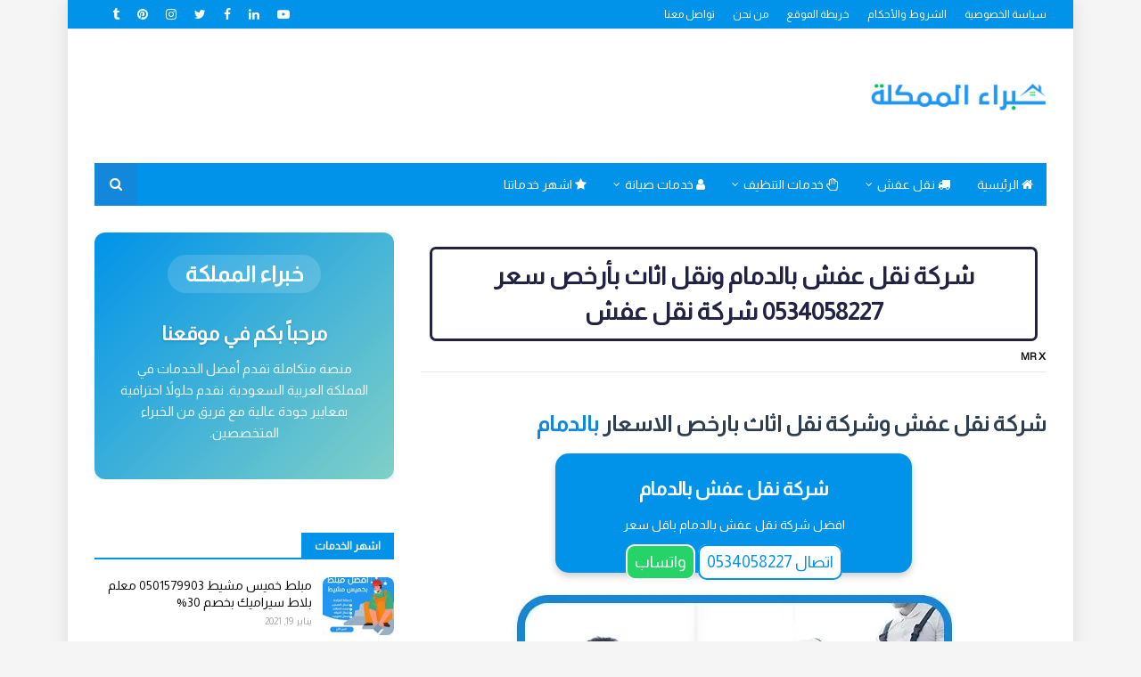

--- FILE ---
content_type: text/html; charset=UTF-8
request_url: https://www.experts-ksa.com/2019/10/Dammam-Furniture-Moving-Company.html
body_size: 46956
content:
<!DOCTYPE html>
<html class='rtl' dir='rtl' lang='ar' xmlns='http://www.w3.org/1999/xhtml' xmlns:b='http://www.google.com/2005/gml/b' xmlns:data='http://www.google.com/2005/gml/data' xmlns:expr='http://www.google.com/2005/gml/expr'>
<head>
<meta content='width=device-width, initial-scale=1.0' name='viewport'/>
<title>شركة نقل عفش بالدمام ونقل اثاث بأرخص سعر 0534058227 شركة نقل عفش</title>
<meta content='text/html; charset=UTF-8' http-equiv='Content-Type'/>
<!-- Chrome, Firefox OS and Opera -->
<meta content='#f5f5f5' name='theme-color'/>
<!-- Windows Phone -->
<meta content='#f5f5f5' name='msapplication-navbutton-color'/>
<meta content='blogger' name='generator'/>
<link href='https://www.experts-ksa.com/favicon.ico' rel='icon' type='image/x-icon'/>
<link href='https://www.experts-ksa.com/2019/10/Dammam-Furniture-Moving-Company.html' rel='canonical'/>
<link rel="alternate" type="application/atom+xml" title="خبراء المملكة - خدمات النقل والتنظيف والصيانة بالسعودية - Atom" href="https://www.experts-ksa.com/feeds/posts/default" />
<link rel="alternate" type="application/rss+xml" title="خبراء المملكة - خدمات النقل والتنظيف والصيانة بالسعودية - RSS" href="https://www.experts-ksa.com/feeds/posts/default?alt=rss" />
<link rel="service.post" type="application/atom+xml" title="خبراء المملكة - خدمات النقل والتنظيف والصيانة بالسعودية - Atom" href="https://www.blogger.com/feeds/7871663634148524229/posts/default" />

<link rel="alternate" type="application/atom+xml" title="خبراء المملكة - خدمات النقل والتنظيف والصيانة بالسعودية - Atom" href="https://www.experts-ksa.com/feeds/1437216244051112605/comments/default" />
<!--Can't find substitution for tag [blog.ieCssRetrofitLinks]-->
<link href='https://blogger.googleusercontent.com/img/b/R29vZ2xl/AVvXsEh29Icf-34KcIKcBpUzfOkzkYUgQ1egHpWK61WFdKHV9kjBi4QBWJIUd3Cd2ceeoywKRJUOXQW6rQvzawNuJjwB9a9zVQi6Ql2R8KVDPqVraU5u0srxYRbrdHzKs40b4g_h4lHTdW0OxRM/s1600/SEO+post.webp' rel='image_src'/>
<meta content='شركة نقل عفش بارخص الاسعار بالمنطقة الشرقية الدمام والاحساء والخبر اتصل الآن للحصول على افضل الاسعار من شركة خبراء المملكة لنقل العفش والخدمات' name='description'/>
<meta content='https://www.experts-ksa.com/2019/10/Dammam-Furniture-Moving-Company.html' property='og:url'/>
<meta content='شركة نقل عفش بالدمام ونقل اثاث بأرخص سعر 0534058227 شركة نقل عفش' property='og:title'/>
<meta content='شركة نقل عفش بارخص الاسعار بالمنطقة الشرقية الدمام والاحساء والخبر اتصل الآن للحصول على افضل الاسعار من شركة خبراء المملكة لنقل العفش والخدمات' property='og:description'/>
<meta content='https://blogger.googleusercontent.com/img/b/R29vZ2xl/AVvXsEh29Icf-34KcIKcBpUzfOkzkYUgQ1egHpWK61WFdKHV9kjBi4QBWJIUd3Cd2ceeoywKRJUOXQW6rQvzawNuJjwB9a9zVQi6Ql2R8KVDPqVraU5u0srxYRbrdHzKs40b4g_h4lHTdW0OxRM/w1200-h630-p-k-no-nu/SEO+post.webp' property='og:image'/>
<meta content='article' property='og:type'/>
<meta content='شركة نقل عفش بالمدينة المنورة , شركة نقل عفش بالرياض , كهربائي بتبوك, كهربائي بعرعر , نجار بمكة , نجار بالمدينة المنورة , نجار , كهرائي , سباك , شركة نقل عفش , شركة نقل اثاث' name='keywords'/>
<meta content='MR X' name='Author'/>
<meta content='baha2begin@gmail.com' name='Email'/>
<meta content='global' name='distribution'/>
<meta content='5 days' name='revisit'/>
<meta content='5 days' name='revisit-after'/>
<meta content='document' name='resource-type'/>
<meta content='all' name='audience'/>
<meta content='general' name='rating'/>
<meta content='all' name='robots'/>
<meta content='index, follow' name='robots'/>
<meta content='ar' name='language'/>
<meta content='saudi arabia' name='country'/>
<meta content='blogger' name='generator'/>
<meta content='(c) 2024' name='copyright'/>
<link href='https://www.experts-ksa.com/favicon.ico' rel='apple-touch-icon'/>
<!-- Google Fonts -->
<link href='//fonts.googleapis.com/css?family=Roboto:400,500,700' media='all' rel='stylesheet' type='text/css'/>
<link href='https://stackpath.bootstrapcdn.com/font-awesome/4.7.0/css/font-awesome.min.css' rel='stylesheet'/>
<link href='https://fonts.googleapis.com/css?family=Almarai' rel='stylesheet'/>
<!-- Template Style CSS -->
<style type='text/css'>@font-face{font-family:'Roboto';font-style:normal;font-weight:400;font-stretch:100%;font-display:swap;src:url(//fonts.gstatic.com/s/roboto/v50/KFOMCnqEu92Fr1ME7kSn66aGLdTylUAMQXC89YmC2DPNWubEbVmZiAr0klQmz24O0g.woff2)format('woff2');unicode-range:U+0460-052F,U+1C80-1C8A,U+20B4,U+2DE0-2DFF,U+A640-A69F,U+FE2E-FE2F;}@font-face{font-family:'Roboto';font-style:normal;font-weight:400;font-stretch:100%;font-display:swap;src:url(//fonts.gstatic.com/s/roboto/v50/KFOMCnqEu92Fr1ME7kSn66aGLdTylUAMQXC89YmC2DPNWubEbVmQiAr0klQmz24O0g.woff2)format('woff2');unicode-range:U+0301,U+0400-045F,U+0490-0491,U+04B0-04B1,U+2116;}@font-face{font-family:'Roboto';font-style:normal;font-weight:400;font-stretch:100%;font-display:swap;src:url(//fonts.gstatic.com/s/roboto/v50/KFOMCnqEu92Fr1ME7kSn66aGLdTylUAMQXC89YmC2DPNWubEbVmYiAr0klQmz24O0g.woff2)format('woff2');unicode-range:U+1F00-1FFF;}@font-face{font-family:'Roboto';font-style:normal;font-weight:400;font-stretch:100%;font-display:swap;src:url(//fonts.gstatic.com/s/roboto/v50/KFOMCnqEu92Fr1ME7kSn66aGLdTylUAMQXC89YmC2DPNWubEbVmXiAr0klQmz24O0g.woff2)format('woff2');unicode-range:U+0370-0377,U+037A-037F,U+0384-038A,U+038C,U+038E-03A1,U+03A3-03FF;}@font-face{font-family:'Roboto';font-style:normal;font-weight:400;font-stretch:100%;font-display:swap;src:url(//fonts.gstatic.com/s/roboto/v50/KFOMCnqEu92Fr1ME7kSn66aGLdTylUAMQXC89YmC2DPNWubEbVnoiAr0klQmz24O0g.woff2)format('woff2');unicode-range:U+0302-0303,U+0305,U+0307-0308,U+0310,U+0312,U+0315,U+031A,U+0326-0327,U+032C,U+032F-0330,U+0332-0333,U+0338,U+033A,U+0346,U+034D,U+0391-03A1,U+03A3-03A9,U+03B1-03C9,U+03D1,U+03D5-03D6,U+03F0-03F1,U+03F4-03F5,U+2016-2017,U+2034-2038,U+203C,U+2040,U+2043,U+2047,U+2050,U+2057,U+205F,U+2070-2071,U+2074-208E,U+2090-209C,U+20D0-20DC,U+20E1,U+20E5-20EF,U+2100-2112,U+2114-2115,U+2117-2121,U+2123-214F,U+2190,U+2192,U+2194-21AE,U+21B0-21E5,U+21F1-21F2,U+21F4-2211,U+2213-2214,U+2216-22FF,U+2308-230B,U+2310,U+2319,U+231C-2321,U+2336-237A,U+237C,U+2395,U+239B-23B7,U+23D0,U+23DC-23E1,U+2474-2475,U+25AF,U+25B3,U+25B7,U+25BD,U+25C1,U+25CA,U+25CC,U+25FB,U+266D-266F,U+27C0-27FF,U+2900-2AFF,U+2B0E-2B11,U+2B30-2B4C,U+2BFE,U+3030,U+FF5B,U+FF5D,U+1D400-1D7FF,U+1EE00-1EEFF;}@font-face{font-family:'Roboto';font-style:normal;font-weight:400;font-stretch:100%;font-display:swap;src:url(//fonts.gstatic.com/s/roboto/v50/KFOMCnqEu92Fr1ME7kSn66aGLdTylUAMQXC89YmC2DPNWubEbVn6iAr0klQmz24O0g.woff2)format('woff2');unicode-range:U+0001-000C,U+000E-001F,U+007F-009F,U+20DD-20E0,U+20E2-20E4,U+2150-218F,U+2190,U+2192,U+2194-2199,U+21AF,U+21E6-21F0,U+21F3,U+2218-2219,U+2299,U+22C4-22C6,U+2300-243F,U+2440-244A,U+2460-24FF,U+25A0-27BF,U+2800-28FF,U+2921-2922,U+2981,U+29BF,U+29EB,U+2B00-2BFF,U+4DC0-4DFF,U+FFF9-FFFB,U+10140-1018E,U+10190-1019C,U+101A0,U+101D0-101FD,U+102E0-102FB,U+10E60-10E7E,U+1D2C0-1D2D3,U+1D2E0-1D37F,U+1F000-1F0FF,U+1F100-1F1AD,U+1F1E6-1F1FF,U+1F30D-1F30F,U+1F315,U+1F31C,U+1F31E,U+1F320-1F32C,U+1F336,U+1F378,U+1F37D,U+1F382,U+1F393-1F39F,U+1F3A7-1F3A8,U+1F3AC-1F3AF,U+1F3C2,U+1F3C4-1F3C6,U+1F3CA-1F3CE,U+1F3D4-1F3E0,U+1F3ED,U+1F3F1-1F3F3,U+1F3F5-1F3F7,U+1F408,U+1F415,U+1F41F,U+1F426,U+1F43F,U+1F441-1F442,U+1F444,U+1F446-1F449,U+1F44C-1F44E,U+1F453,U+1F46A,U+1F47D,U+1F4A3,U+1F4B0,U+1F4B3,U+1F4B9,U+1F4BB,U+1F4BF,U+1F4C8-1F4CB,U+1F4D6,U+1F4DA,U+1F4DF,U+1F4E3-1F4E6,U+1F4EA-1F4ED,U+1F4F7,U+1F4F9-1F4FB,U+1F4FD-1F4FE,U+1F503,U+1F507-1F50B,U+1F50D,U+1F512-1F513,U+1F53E-1F54A,U+1F54F-1F5FA,U+1F610,U+1F650-1F67F,U+1F687,U+1F68D,U+1F691,U+1F694,U+1F698,U+1F6AD,U+1F6B2,U+1F6B9-1F6BA,U+1F6BC,U+1F6C6-1F6CF,U+1F6D3-1F6D7,U+1F6E0-1F6EA,U+1F6F0-1F6F3,U+1F6F7-1F6FC,U+1F700-1F7FF,U+1F800-1F80B,U+1F810-1F847,U+1F850-1F859,U+1F860-1F887,U+1F890-1F8AD,U+1F8B0-1F8BB,U+1F8C0-1F8C1,U+1F900-1F90B,U+1F93B,U+1F946,U+1F984,U+1F996,U+1F9E9,U+1FA00-1FA6F,U+1FA70-1FA7C,U+1FA80-1FA89,U+1FA8F-1FAC6,U+1FACE-1FADC,U+1FADF-1FAE9,U+1FAF0-1FAF8,U+1FB00-1FBFF;}@font-face{font-family:'Roboto';font-style:normal;font-weight:400;font-stretch:100%;font-display:swap;src:url(//fonts.gstatic.com/s/roboto/v50/KFOMCnqEu92Fr1ME7kSn66aGLdTylUAMQXC89YmC2DPNWubEbVmbiAr0klQmz24O0g.woff2)format('woff2');unicode-range:U+0102-0103,U+0110-0111,U+0128-0129,U+0168-0169,U+01A0-01A1,U+01AF-01B0,U+0300-0301,U+0303-0304,U+0308-0309,U+0323,U+0329,U+1EA0-1EF9,U+20AB;}@font-face{font-family:'Roboto';font-style:normal;font-weight:400;font-stretch:100%;font-display:swap;src:url(//fonts.gstatic.com/s/roboto/v50/KFOMCnqEu92Fr1ME7kSn66aGLdTylUAMQXC89YmC2DPNWubEbVmaiAr0klQmz24O0g.woff2)format('woff2');unicode-range:U+0100-02BA,U+02BD-02C5,U+02C7-02CC,U+02CE-02D7,U+02DD-02FF,U+0304,U+0308,U+0329,U+1D00-1DBF,U+1E00-1E9F,U+1EF2-1EFF,U+2020,U+20A0-20AB,U+20AD-20C0,U+2113,U+2C60-2C7F,U+A720-A7FF;}@font-face{font-family:'Roboto';font-style:normal;font-weight:400;font-stretch:100%;font-display:swap;src:url(//fonts.gstatic.com/s/roboto/v50/KFOMCnqEu92Fr1ME7kSn66aGLdTylUAMQXC89YmC2DPNWubEbVmUiAr0klQmz24.woff2)format('woff2');unicode-range:U+0000-00FF,U+0131,U+0152-0153,U+02BB-02BC,U+02C6,U+02DA,U+02DC,U+0304,U+0308,U+0329,U+2000-206F,U+20AC,U+2122,U+2191,U+2193,U+2212,U+2215,U+FEFF,U+FFFD;}</style>
<style id='page-skin-1' type='text/css'><!--
*{ font-family: 'Almarai', sans-serif;}
/*-- Reset CSS --*/
a,abbr,acronym,address,applet,b,big,blockquote,body,caption,center,cite,code,dd,del,dfn,div,dl,dt,em,fieldset,font,form,h2,h3,h4,h5,h6,html,i,iframe,img,ins,kbd,label,legend,li,object,p,pre,q,s,samp,small,span,strike,strong,sub,sup,table,tbody,td,tfoot,th,thead,tr,tt,u,ul,var{
padding:0;
border:0;
outline:0;
vertical-align:baseline;
background:0 0;
text-decoration:none
}
.no-display {
-webkit-opacity: 0;
-moz-opacity: 0;
opacity: 0;
}
.show-with {
-webkit-transition: all 0.4s ease-in-out 0s;
-moz-transition: all 0.4s ease-in-out 0s;
transition: all 0.4s ease-in-out 0s;
-webkit-opacity: 1;
-moz-opacity: 1;
opacity:1;
}
@media screen and (min-width:1024px){
.img-Animate .index-post .post-thumb {
opacity:0;
transition:all .5s ease;
-webkit-transition:all .2s ease;
-moz-transition:all .2s ease;
-o-transition:all .2s ease;
}
}
.img-Animate .show-with,.img-Animate .post-thumb.show-with{
opacity:1;
transition:all .5s ease;
-webkit-transition:all .2s ease;
-moz-transition:all .2s ease;
-o-transition:all .2s ease;
}
form,textarea,input,button{
-webkit-appearance:none;
-moz-appearance:none;
appearance:none;
border-radius:0
}
dl,ul{
list-style-position:inside;
font-weight:400;
list-style:none
}
ul li{
list-style:none
}
caption,th{
text-align:center
}
img{
border:none;
border-radius: 8px;
position:relative
}
a,a:visited{
text-decoration:none
}
.clearfix{
clear:both
}
.section,.widget,.widget ul{
margin:0;
padding:0
}
a{
color:#1387dc
}
a img{
border:0
}
abbr{
text-decoration:none
}
.CSS_LIGHTBOX{
z-index:999999!important
}
.separator a{
clear:none!important;
float:none!important;
margin-right:0!important;
margin-left:0!important
}
#navbar-iframe,.widget-item-control,a.quickedit,.home-link,.feed-links{
display:none!important
}
.center{
display:table;
margin:0 auto;
position:relative
}
.widget > h2,.widget > h3{
display:none
}
/*-- Body Content CSS --*/
body{
background:#f5f5f5 url() repeat scroll top left;
background-color:#f5f5f5;
font-family:'Roboto',sans-serif;
font-size:14px;
font-weight:400;
color:#656565;
word-wrap:break-word;
margin:0;
padding:0
}
#outer-wrapper{
width: 100%;
max-width: calc(1068px + 60px);
margin:0 auto;
background-color:#fff;
box-shadow: 0 0 20px rgba(0,0,0,0.1);
}
.row{
width:1068px
}
#content-wrapper{
margin:30px auto 0;
overflow:hidden
}
#content-wrapper > .container{
margin:0 -15px
}
#main-wrapper{
float:right;
overflow:hidden;
width:66.66666667%;
box-sizing:border-box;
word-wrap:break-word;
padding:0 15px;
margin:0
}
#sidebar-wrapper{
float:left;
overflow:hidden;
width:33.33333333%;
box-sizing:border-box;
word-wrap:break-word;
padding:0 15px
}
.post-image-wrap{
position:relative;
display:block
}
.post-image-link,.about-author .avatar-container,.comments .avatar-image-container{
background-color:rgba(155,155,155,0.05);
color:transparent!important
}
.post-thumb{
display:block;
position:relative;
width:100%;
height:100%;
object-fit:cover;
z-index:1;
transition:opacity .25s ease
}
.post-image-link:hover .post-thumb,.post-image-wrap:hover .post-image-link .post-thumb,.hot-item-inner:hover .post-image-link .post-thumb{
opacity:.85
}
.post-title a{
display:block
}
#top-bar{
width:100%;
height:32px;
background-color:#0093E9;
overflow:hidden;
margin:0;
border-bottom:1px solid #eaeaea
}
#top-bar .container{
margin:0 auto
}
.top-bar-nav{
position:relative;
float:right;
display:block
}
.top-bar-nav .widget > .widget-title{
display:none
}
.top-bar-nav ul li{
float:right
}
.top-bar-nav ul li > a{
height:32px;
display:block;
color:#fff;
font-size:12px;
font-weight:400;
line-height:32px;
margin:0 0 0 10px;
padding:0 5px;
transition:color .17s
}
.top-bar-nav ul li:first-child > a{
padding:0 0
0 5px}
.top-bar-nav ul > li:hover > a{
color:#25D366
}
.top-bar-social{
position:relative;
float:left;
display:block
}
.top-bar-social .widget > .widget-title{
display:none
}
.top-bar-social ul > li{
float:right;
display:inline-block
}
.top-bar-social ul > li > a{
display:block;
color:#fff;
text-decoration:none;
font-size:14px;
text-align:center;
line-height:32px;
padding:0 5px;
margin:0 10px 0 0;
transition:color .17s
}
.top-bar-social ul > li:last-child > a{
padding:0 5px 0 0
}
.top-bar-social ul > li:hover > a{
color:#25D366
}
.social a:before{
display:inline-block;
font-family:FontAwesome;
font-style:normal;
font-weight:400
}
.social .facebook a:before{
content:"\f09a"
}
.social .twitter a:before{
content:"\f099"
}
.social .rss a:before{
content:"\f09e"
}
.social .youtube a:before{
content:"\f16a"
}
.social .skype a:before{
content:"\f17e"
}
.social .stumbleupon a:before{
content:"\f1a4"
}
.social .tumblr a:before{
content:"\f173"
}
.social .vk a:before{
content:"\f189"
}
.social .stack-overflow a:before{
content:"\f16c"
}
.social .github a:before{
content:"\f09b"
}
.social .linkedin a:before{
content:"\f0e1"
}
.social .dribbble a:before{
content:"\f17d"
}
.social .soundcloud a:before{
content:"\f1be"
}
.social .behance a:before{
content:"\f1b4"
}
.social .digg a:before{
content:"\f1a6"
}
.social .instagram a:before{
content:"\f16d"
}
.social .pinterest a:before{
content:"\f0d2"
}
.social .twitch a:before{
content:"\f1e8"
}
.social .delicious a:before{
content:"\f1a5"
}
.social .codepen a:before{
content:"\f1cb"
}
.social .reddit a:before{
content:"\f1a1"
}
.social .whatsapp a:before{
content:"\f232"
}
.social .snapchat a:before{
content:"\f2ac"
}
.social .email a:before{
content:"\f0e0"
}
.social .external-link a:before{
content:"\f35d"
}
.social-color .facebook a{
background-color:#3b5999
}
.social-color .twitter a{
background-color:#00acee
}
.social-color .youtube a{
background-color:#db4a39
}
.social-color .instagram a{
background:linear-gradient(15deg,#ffb13d,#dd277b,#4d5ed4)
}
.social-color .pinterest a{
background-color:#ca2127
}
.social-color .dribbble a{
background-color:#ea4c89
}
.social-color .linkedin a{
background-color:#0077b5
}
.social-color .tumblr a{
background-color:#365069
}
.social-color .twitch a{
background-color:#6441a5
}
.social-color .rss a{
background-color:#ffc200
}
.social-color .skype a{
background-color:#00aff0
}
.social-color .stumbleupon a{
background-color:#eb4823
}
.social-color .vk a{
background-color:#4a76a8
}
.social-color .stack-overflow a{
background-color:#f48024
}
.social-color .github a{
background-color:#24292e
}
.social-color .soundcloud a{
background:linear-gradient(#ff7400,#ff3400)
}
.social-color .behance a{
background-color:#191919
}
.social-color .digg a{
background-color:#1b1a19
}
.social-color .delicious a{
background-color:#0076e8
}
.social-color .codepen a{
background-color:#000
}
.social-color .reddit a{
background-color:#ff4500
}
.social-color .whatsapp a{
background-color:#1387DC
}
.social-color .snapchat a{
background-color:#ffe700
}
.social-color .email a{
background-color:#888
}
.social-color .external-link a{
background-color:#0093E9
}
.social-text .facebook a:after{
content:"Facebook"
}
.social-text .twitter a:after{
content:"Twitter"
}
.social-text .rss a:after{
content:"Rss"
}
.social-text .youtube a:after{
content:"YouTube"
}
.social-text .skype a:after{
content:"Skype"
}
.social-text .stumbleupon a:after{
content:"StumbleUpon"
}
.social-text .tumblr a:after{
content:"Tumblr"
}
.social-text .vk a:after{
content:"VKontakte"
}
.social-text .stack-overflow a:after{
content:"Stack Overflow"
}
.social-text .github a:after{
content:"Github"
}
.social-text .linkedin a:after{
content:"LinkedIn"
}
.social-text .dribbble a:after{
content:"Dribbble"
}
.social-text .soundcloud a:after{
content:"SoundCloud"
}
.social-text .behance a:after{
content:"Behance"
}
.social-text .digg a:after{
content:"Digg"
}
.social-text .instagram a:after{
content:"Instagram"
}
.social-text .pinterest a:after{
content:"Pinterest"
}
.social-text .twitch a:after{
content:"Twitch"
}
.social-text .delicious a:after{
content:"Delicious"
}
.social-text .codepen a:after{
content:"CodePen"
}
.social-text .flipboard a:after{
content:"Flipboard"
}
.social-text .reddit a:after{
content:"Reddit"
}
.social-text .whatsapp a:after{
content:"Whatsapp"
}
.social-text .messenger a:after{
content:"Messenger"
}
.social-text .snapchat a:after{
content:"Snapchat"
}
.social-text .email a:after{
content:"Email"
}
.social-text .external-link a:after{
content:"WebSite"
}
#header-wrap{
position:relative;
margin:0
}
.header-header{
background-color:#fff;
width:100%;
height:90px;
position:relative;
overflow:hidden;
padding:30px 0
}
.header-header .container{
position:relative;
margin:0 auto;
padding:0
}
.header-logo{
position:relative;
float:right;
width:auto;
max-width:200px;
max-height:60px;
margin:0;
padding:15px 0
}
.header-logo .header-image-wrapper{
display:block
}
.header-logo img{
max-width:100%;
max-height:60px;
margin:0
}
.header-logo h1{
font-size:36px;
line-height:60px;
margin:0
}
.header-logo p{
font-size:12px;
margin:5px 0 0
}
.header-ads{
position:relative;
float:left
}
.header-ads .widget > .widget-title, .home-ads .widget > .widget-title{
display:none
}
.header-ads .widget, .home-ads .widget{
max-width:100%
}
.header-ads .widget .widget-content, .home-ads .widget .widget-content{
width:728px;
max-width:100%;
max-height:90px;
line-height:1
}
.home-ads {
margin-bottom: 15px;
}
.header-menu{
position:relative;
width:100%;
height:48px;
z-index:10;
font-size:13px;
margin:0
}
.header-menu .container{
position:relative;
margin:0 auto;
background-color:#0093E9;
padding:0
}
#main-menu .widget,#main-menu .widget > .widget-title{
display:none
}
#main-menu .show-menu{
display:block
}
#main-menu{
position:relative;
height:48px;
z-index:15
}
#main-menu ul > li{
float:right;
position:relative;
margin:0;
padding:0;
transition:background .17s
}
#main-menu #main-menu-nav > li:hover,#main-menu #main-menu-nav > li.li-home{
background-color:#1387DC
}
#main-menu ul > li > a{
position:relative;
color:#fff;
font-size:14px;
font-weight:400;
line-height:48px;
display:inline-block;
margin:0;
padding:0 15px;
transition:color .17s ease
}
#main-menu #main-menu-nav > li > a{
text-transform:uppercase;
font-weight:500
}
#main-menu ul > li:hover > a{
color:#fff
}
#main-menu ul > li > ul{
position:absolute;
float:right;
right:0;
top:48px;
width:180px;
background-color:#0093E9;
z-index:99999;
margin-top:0;
padding:0;
border-top:1px solid #1387DC;
visibility:hidden;
opacity:0
}
#main-menu ul > li > ul > li > ul{
position:absolute;
float:right;
top:0;
right:100%;
margin:-1px 0 0
}
#main-menu ul > li > ul > li{
display:block;
float:none;
position:relative
}
#main-menu ul > li > ul > li:hover{
background-color:#1387DC
}
#main-menu ul > li > ul > li a{
display:block;
height:36px;
font-size:13px;
color:#fff;
line-height:36px;
box-sizing:border-box;
margin:0;
padding:0 15px;
border:0;
border-bottom:0;
transition:all .17s ease
}
#main-menu ul > li > ul > li:hover > a{
color:#fff
}
#main-menu ul > li.has-sub > a:after{
content:'\f107';
float:left;
font-family:FontAwesome;
font-size:12px;
font-weight:400;
margin:0 5px 0 0
}
#main-menu ul > li > ul > li.has-sub > a:after{
content:'\f104';
float:left;
margin:0
}
#main-menu .mega-menu{
position:static!important
}
#main-menu .mega-menu > ul{
width:100%;
box-sizing:border-box;
padding:20px 10px
}
#main-menu .mega-menu > ul.mega-menu-inner{
overflow:hidden
}
#main-menu ul > li:hover > ul,#main-menu ul > li > ul > li:hover > ul{
visibility:visible;
opacity:1
}
#main-menu ul ul{
transition:all .25s ease
}
.mega-menu-inner .mega-item{
float:right;
width:20%;
box-sizing:border-box;
padding:0 10px
}
.mega-menu-inner .mega-content{
position:relative;
width:100%;
overflow:hidden;
padding:0
}
.mega-content .post-image-wrap{
width:100%;
height:120px
}
.mega-content .post-image-link{
width:100%;
height:100%;
z-index:1;
display:block;
position:relative;
overflow:hidden;
padding:0
}
.mega-content .post-title{
position:relative;
font-size:13px;
font-weight:500;
line-height:1.4em;
margin:7px 0 5px;
padding:0
}
.mega-content .post-title a{
display:block;
color:#fff;
transition:color .17s
}
.mega-content .post-title a:hover{
color:#25D366
}
.mega-content .post-meta{
font-size:11px
}
.no-posts{
float:right;
width:100%;
height:100px;
line-height:100px;
text-align:center
}
.mega-menu .no-posts{
line-height:60px;
color:#111111
}
.show-search,.hide-search{
position:absolute;
left:0;
top:0;
display:block;
width:48px;
height:48px;
background-color:#1387DC;
line-height:48px;
z-index:20;
color:#fff;
font-size:15px;
text-align:center;
cursor:pointer;
padding:0;
transition:background .17s ease
}
.show-search:hover,.hide-search:hover{
background-color:#1387DC
}
.show-search:before{
content:"\f002";
font-family:FontAwesome;
font-weight:400
}
.hide-search:before{
content:"\f00d";
font-family:FontAwesome;
font-weight:400
}
#nav-search{
display:none;
position:absolute;
right:0;
top:0;
width:100%;
height:48px;
z-index:99;
background-color:#0093E9;
box-sizing:border-box;
padding:0
}
#nav-search .search-form{
width:100%;
height:48px;
color:#fff;
line-height:48px;
overflow:hidden;
padding:0
}
#nav-search .search-input{
width:100%;
height:48px;
font-family:inherit;
color:#fff;
margin:0;
padding:0 15px 0 48px;
background-color:rgba(0,0,0,0);
font-size:13px;
font-weight:400;
outline:none;
box-sizing:border-box;
border:0
}
.mobile-header{
display:none;
position:relative;
float:right;
width:100%;
height:48px;
background-color:#0093E9;
z-index:1010
}
.mobile-search-form{
position:absolute;
display:none;
z-index:4;
background-color:#0093E9;
width:100%;
height:48px;
right:0;
top:0
}
.mobile-search-form .mobile-search-input{
background-color:#0093E9;
display:block;
width:calc(100% - 48px);
height:48px;
font-family:inherit;
font-size:13px;
font-weight:400;
color:#fff;
box-sizing:border-box;
padding:0 20px;
border:0
}
.mobile-search-form{
position:absolute;
display:none;
z-index:4;
background-color:#0093E9;
width:100%;
height:48px;
right:0;
top:0
}
.mobile-search-form .mobile-search-input{
background-color:#0093E9;
display:block;
width:calc(100% - 48px);
height:48px;
font-size:13px;
font-weight:400;
color:#fff;
box-sizing:border-box;
padding:0 20px;
border:0
}
.slide-menu-toggle,.show-mobile-search,.hide-mobile-search{
position:absolute;
line-height:48px;
height:48px;
width:48px;
top:0;
right:0;
font-family:FontAwesome;
color:#fff;
font-size:18px;
font-weight:400;
text-align:center;
cursor:pointer;
z-index:4;
padding:0
}
.slide-menu-toggle{
border-left:1px solid rgba(255,255,255,0.08)
}
.show-mobile-search,.hide-mobile-search{
border-right:1px solid rgba(255,255,255,0.08);
right:auto;
left:0
}
.slide-menu-toggle:before{
content:"\f0c9"
}
.nav-active .slide-menu-toggle:before{
content:"\f00d"
}
.show-mobile-search:before{
content:"\f002"
}
.hide-mobile-search:before{
content:"\f00d"
}
.mobile-menu{
position:relative;
float:right;
width:100%;
background-color:#0093E9;
box-sizing:border-box;
padding:20px;
border-top:1px solid rgba(255,255,255,0.08);
visibility:hidden;
margin:48px 0 0;
opacity:0;
transform-origin:0 0;
transform:scaleY(0);
transition:all .17s ease
}
.nav-active .mobile-menu{
visibility:visible;
opacity:1;
transform:scaleY(1)
}
.mobile-menu > ul{
margin:0
}
.mobile-menu .m-sub{
display:none;
padding:0
}
.mobile-menu ul li{
position:relative;
display:block;
overflow:hidden;
float:right;
width:100%;
font-size:14px;
line-height:38px;
margin:0;
padding:0;
border-top:1px solid rgba(255,255,255,0.01)
}
.mobile-menu > ul > li{
font-weight:400
}
.mobile-menu > ul li ul{
overflow:hidden
}
.mobile-menu > ul > li:first-child{
border-top:0
}
.mobile-menu ul li a{
color:#fff;
padding:0;
display:block;
transition:all .17s ease
}
.mobile-menu #main-menu-nav > li > a{
text-transform:uppercase;
font-weight:500;
font-size:13px
}
.mobile-menu ul li.has-sub .submenu-toggle{
position:absolute;
top:0;
left:0;
color:#fff;
cursor:pointer
}
.mobile-menu ul li.has-sub .submenu-toggle:after{
content:'\f104';
font-family:FontAwesome;
font-weight:400;
float:left;
width:34px;
font-size:16px;
text-align:center;
transition:all .17s ease
}
.mobile-menu ul li.has-sub.show > .submenu-toggle:after{
transform:rotate(90deg)
}
.mobile-menu > ul > li > ul > li a{
font-size:13px
}
.mobile-menu > ul > li > ul > li > a{
color:#fff;
opacity:.7;
padding:0 15px 0 0
}
.mobile-menu > ul > li > ul > li > ul > li > a{
color:#fff;
opacity:.7;
padding:0 30px 0 0
}
.mobile-menu ul > li > .submenu-toggle:hover{
color:#1387DC
}
.post-meta{
display:block;
overflow:hidden;
color:#aaa;
font-size:12px;
font-weight:400;
padding:0
}
.post-meta .post-author,.post-meta .post-date{
float:right;
margin:0
}
.post-meta .separator{
float:right;
margin:0 5px
}
.post-meta .post-author{
color:#111111;
font-weight:700
}
.post-meta .post-date{
text-transform:capitalize
}
.post-meta a{
color:#111111;
transition:color .17s
}
.post-meta a:hover{
color:#25D366
}
#hot-wrapper{
margin:0 auto
}
#hot-section .widget,#hot-section .widget > .widget-title{
display:none
}
#hot-section .show-hot{
display:block!important
}
#hot-section .show-hot .widget-content{
position:relative;
overflow:hidden;
height:420px;
margin:30px 0 0
}
.hot-loader{
position:relative;
height:100%;
overflow:hidden;
display:block
}
.hot-loader:after{
content:'';
position:absolute;
top:50%;
right:50%;
width:28px;
height:28px;
margin:-17px -17px 0 0;
border:2px solid #1387DC;
border-left-color:#eaeaea;
border-radius:100%;
animation:spinner .8s infinite linear;
transform-origin:center
}
@-webkit-keyframes spinner {
0%{
-webkit-transform:rotate(0deg);
transform:rotate(0deg)
}
to{
-webkit-transform:rotate(1turn);
transform:rotate(1turn)
}
}
@keyframes spinner {
0%{
-webkit-transform:rotate(0deg);
transform:rotate(0deg)
}
to{
-webkit-transform:rotate(1turn);
transform:rotate(1turn)
}
}
.show-hot .no-posts{
position:absolute;
top:calc(50% - 50px);
right:0;
width:100%
}
.queryMessage{
overflow:hidden;
background-color:#f2f2f2;
color:#111111;
font-size:13px;
font-weight:400;
padding:8px 10px;
margin:0 0 25px
}
.queryMessage .query-info{
margin:0 5px
}
.queryMessage .search-query,.queryMessage .search-label{
font-weight:700;
text-transform:uppercase
}
.queryMessage .search-query:before,.queryMessage .search-label:before{
content:"\201c"
}
.queryMessage .search-query:after,.queryMessage .search-label:after{
content:"\201d"
}
.queryMessage a.show-more{
float:left;
color:#25D366;
text-decoration:underline;
transition:opacity .17s
}
.queryMessage a.show-more:hover{
opacity:.8
}
.queryEmpty{
font-size:13px;
font-weight:400;
padding:10px 0;
margin:0 0 25px;
text-align:center
}
.title-wrap,.featured-posts .widget-title{
position:relative;
float:right;
width:100%;
height:28px;
background-color:#fff;
display:block;
border-bottom:2px solid #0093E9;
margin:0 0 20px
}
.title-wrap > h3,.featured-posts .widget-title > h3{
position:relative;
float:right;
height:28px;
background-color:#0093E9;
font-size:12px;
color:#fff;
text-transform:uppercase;
line-height:30px;
padding:0 15px;
margin:0
}
a.view-all{
float:left;
height:28px;
font-size:13px;
color:#111111;
line-height:28px;
padding:0;
transition:color .17s ease
}
a.view-all:hover{
color:#1387DC
}
a.view-all:after{
content:'\f104';
float:left;
font-weight:400;
font-family:FontAwesome;
margin:0 3px 0 0
}
.featured-posts > .widget{
display:none;
position:relative;
float:right;
width:100%;
margin:0 0 30px
}
.featured-posts > .show-widget{
display:block
}
.feat-big li{
position:relative;
float:left;
width:calc(50% - 20px);
overflow:hidden;
margin:20px 0 0
}
.feat-big .item-0{
float:right;
width:calc(50% - 10px);
margin:0
}
.feat-big .item-1{
margin:0
}
.feat-big .feat-inner{
position:relative;
float:right;
width:100%;
overflow:hidden
}
.feat-big .post-image-link{
position:relative;
float:right;
width:80px;
height:65px;
display:block;
overflow:hidden;
margin:0 0
0 12px}
.feat-big .feat-inner .post-image-link{
width:100%;
height:180px;
margin:0 0 13px
}
.feat-big .post-title{
overflow:hidden;
font-size:14px;
font-weight:500;
line-height:1.4em;
margin:0 0 5px
}
.feat-big .item-big .post-info{
float:right;
overflow:hidden
}
.feat-big .item-small .post-info{
overflow:hidden
}
.feat-big .item-0 .post-title{
font-size:18px;
margin:0 0 10px
}
.feat-big .post-title a{
color:#111111;
transition:color .17s ease
}
.feat-big .post-title a:hover{
color:#25D366
}
.feat-big .item-small .post-meta{
font-size:11px
}
.featured-posts > .col-width{
width:calc(50% - 15px)
}
.featured-posts > .col-right{
float:left
}
.feat-col li{
position:relative;
float:right;
width:100%;
overflow:hidden;
margin:20px 0 0
}
.feat-col .item-0{
margin:0
}
.feat-col .feat-inner{
position:relative;
float:right;
width:100%;
overflow:hidden
}
.feat-col .post-image-link{
position:relative;
float:right;
width:80px;
height:65px;
display:block;
overflow:hidden;
margin:0 0
0 12px}
.feat-col .feat-inner .post-image-link{
width:100%;
height:180px;
margin:0 0 13px
}
.feat-col .post-title{
overflow:hidden;
font-size:14px;
font-weight:500;
line-height:1.4em;
margin:0 0 5px
}
.feat-col .item-big .post-info{
float:right;
width:100%
}
.feat-col .item-small .post-info{
overflow:hidden
}
.feat-col .item-0 .post-title{
font-size:18px;
margin:0 0 10px
}
.feat-col .post-title a{
color:#111111;
transition:color .17s ease
}
.feat-col .post-title a:hover{
color:#25D366
}
.feat-col .item-small .post-meta{
font-size:11px
}
.grid-small li{
position:relative;
display:inline-block;
vertical-align:top;
width:calc(33.33333333% - 40px / 3);
overflow:hidden;
margin:20px 20px 0 0
}
.grid-small li:nth-child(3n+1){
margin:20px 0 0
}
.grid-small li.item-0{
margin:0
}
.grid-small li.item-1,.grid-small li.item-2{
margin:0 20px 0 0
}
.grid-small .post-image-link{
position:relative;
float:right;
width:100%;
height:120px;
display:block;
overflow:hidden;
margin:0 0 7px
}
.grid-small .post-title{
overflow:hidden;
font-size:15px;
font-weight:500;
line-height:1.4em;
margin:0 0 5px
}
.grid-small .post-info{
float:right
}
.grid-small .post-title a{
color:#111111;
transition:color .17s ease
}
.grid-small .post-title a:hover{
color:#25D366
}
.grid-small .post-meta{
font-size:11px
}
ul.grid-big{
float:right;
display:flex;
flex-wrap:wrap;
margin:0 -15px
}
.grid-big li{
position:relative;
float:right;
width:50%;
overflow:hidden;
box-sizing:border-box;
padding:0 15px;
margin:30px 0 0
}
.grid-big li.item-0,.grid-big li.item-1{
margin:0
}
.grid-big .feat-inner{
position:relative;
float:right;
width:100%;
overflow:hidden
}
.grid-big .post-image-link{
position:relative;
float:right;
width:100%;
height:180px;
display:block;
overflow:hidden;
margin:0 0 13px
}
.grid-big .post-title{
overflow:hidden;
font-size:18px;
font-weight:500;
line-height:1.4em;
margin:0 0 10px
}
.grid-big .post-info{
float:right;
width:100%
}
.grid-big .post-title a{
color:#111111;
transition:color .17s ease
}
.grid-big .post-title a:hover{
color:#25D366
}
.custom-widget li{
overflow:hidden;
margin:20px 0 0
}
.custom-widget li:first-child{
margin:0
}
.custom-widget .post-image-link{
position:relative;
width:80px;
height:65px;
float:right;
overflow:hidden;
display:block;
vertical-align:middle;
margin:0 0
0 12px}
.custom-widget .post-title{
overflow:hidden;
font-size:14px;
font-weight:500;
line-height:1.4em;
margin:0 0 5px;
padding:0
}
.custom-widget .post-title a{
display:block;
color:#111111;
transition:color .17s
}
.custom-widget .post-title a:hover{
color:#25D366
}
.custom-widget .post-meta{
font-size:11px
}
.blog-post{
display:block;
overflow:hidden;
word-wrap:break-word
}
.index-post{
padding:0;
margin:0 0 30px
}
.index-post .post-image-wrap{
float:right;
width:240px;
height:150px;
margin:0 0
0 20px}
.index-post .post-image-wrap .post-image-link{
width:100%;
height:100%;
position:relative;
display:block;
z-index:1;
overflow:hidden
}
.post-tag{
position:absolute;
top:15px;
right:15px;
height:18px;
z-index:5;
background-color:#1387DC;
color:#fff;
font-size:10px;
line-height:18px;
font-weight:700;
text-transform:uppercase;
padding:0 6px
}
.index-post .post-info{
overflow:hidden
}
.index-post .post-info > h2{
font-size:21px;
font-weight:500;
line-height:1.4em;
text-decoration:none;
margin:0 0 10px
}
.index-post .post-info > h2 > a{
display:block;
color:#111111;
transition:color .17s
}
.index-post .post-info > h2 > a:hover{
color:#25D366
}
.widget iframe,.widget img{
max-width:100%
}
.date-header{
display:block;
overflow:hidden;
font-weight:400;
margin:0!important;
padding:0
}
.post-timestamp{
margin-right:0
}
.post-snippet{
position:relative;
display:block;
overflow:hidden;
font-size:12px;
line-height:1.6em;
font-weight:400;
margin:10px 0 0
}
#breadcrumb{
display: none;
font-size:12px;
font-weight:400;
color:#aaa;
margin:0 0 10px
}
#breadcrumb a{
color:#aaa;
transition:color .17s
}
#breadcrumb a:hover{
color:#25D366
}
#breadcrumb a,#breadcrumb em{
display:inline-block
}
#breadcrumb .delimiter:after{
content:'\f104';
font-family:FontAwesome;
font-style:normal;
margin:0 3px
}
.item-post h1.post-title{
color:#222244;
border-style: solid;
border-radius: 7px;
border-color :222244;
text-align:center;
font-size:27px;
line-height:1.5em;
font-weight:700;
position:relative;
display:block;
margin:0 10px 10px 10px;
padding:10px;ئ
}
.static_page .item-post h1.post-title{
padding:0 0 10px;
margin:0;
border-bottom:1px solid #eaeaea
}
.item-post .post-body{
width:100%;
line-height:1.5em;
overflow:hidden;
padding:20px 0 0
}
.static_page .item-post .post-body{
padding:20px 0
}
.item-post .post-outer{
padding:0
}
.item-post .post-body img{
max-width:100%
}
.item-post .post-meta{
padding:0 1px 10px;
border-bottom:1px solid #eaeaea
}
.main .widget{
margin:0
}
.main .Blog{
border-bottom-width:0
}
.post-footer{
position:relative;
float:right;
width:100%;
margin:20px 0 0
}
.inline-ad{
position:relative;
display:block;
max-height:60px;
margin:0 0 30px
}
.inline-ad > ins{
display:block!important;
margin:0 auto!important
}
.item .inline-ad{
float:right;
width:100%;
margin:20px 0 0
}
.item-post-wrap > .inline-ad{
margin:0 0 20px
}
.post-labels{
overflow:hidden;
height:auto;
position:relative;
padding:0;
margin:0 0 25px
}
.post-labels span,.post-labels a{
float:right;
color:#1387DC;
font-size:12px;
font-weight:400;
margin:0 0 0 5px;
transition:all .17s ease
}
.post-labels span{
color:#111111;
font-weight:500;
margin:0 0
0 10px}
.post-labels a:after{
content:',';
color:#111111
}
.post-labels a:last-child:after{
display:none
}
.post-labels a:hover{
text-decoration:underline
}
.post-share{
position:relative;
overflow:hidden;
line-height:0;
margin:0 0 30px
}
ul.share-links{
position:relative
}
.share-links li{
width:32px;
float:right;
box-sizing:border-box;
margin:0 0
0 5px}
.share-links li.facebook,.share-links li.twitter{
width:20%
}
.share-links li a{
float:right;
display:inline-block;
cursor:pointer;
width:100%;
height:32px;
line-height:32px;
color:#fff;
font-weight:400;
font-size:13px;
text-align:center;
box-sizing:border-box;
opacity:1;
margin:0;
padding:0;
transition:all .17s ease
}
.share-links li.whatsapp-mobile{
display:none
}
.is-mobile li.whatsapp-desktop{
display:none
}
.is-mobile li.whatsapp-mobile{
display:inline-block
}
.share-links li a:before{
float:right;
display:block;
width:32px;
background-color:rgba(255,255,255,0.07);
font-size:15px;
text-align:center;
line-height:32px
}
.share-links li a:hover{
opacity:.8
}
ul.post-nav{
position:relative;
overflow:hidden;
display:block;
margin:0 0 30px
}
.post-nav li{
display:inline-block;
width:50%
}
.post-nav .post-prev{
float:right;
text-align:right;
box-sizing:border-box;
padding:0 10px
}
.post-nav .post-next{
float:left;
text-align:left;
box-sizing:border-box;
padding:0 10px
}
.post-nav li a{
color:#111111;
line-height:1.4em;
display:block;
overflow:hidden;
transition:color .17s
}
.post-nav li:hover a{
color:#25D366
}
.post-nav li span{
display:block;
font-size:11px;
color:#aaa;
font-weight:700;
text-transform:uppercase;
padding:0 0 2px
}
.post-nav .post-prev span:before{
content:"\f053";
float:right;
font-family:FontAwesome;
font-size:9px;
font-weight:400;
text-transform:none;
margin:0 0
0 2px}
.post-nav .post-next span:after{
content:"\f054";
float:left;
font-family:FontAwesome;
font-size:9px;
font-weight:400;
text-transform:none;
margin:0 2px 0 0
}
.post-nav p{
font-size:12px;
font-weight:400;
line-height:1.4em;
margin:0
}
.post-nav .post-nav-active p{
color:#aaa
}
.about-author{
position:relative;
display:block;
overflow:hidden;
background-color:#f9f9f9;
padding:20px;
margin:0 0 30px
}
.about-author .avatar-container{
position:relative;
float:right;
width:80px;
height:80px;
overflow:hidden;
margin:0 0 0 15px;
border-radius:100%
}
.about-author .author-avatar{
float:right;
width:100%;
height:100%;
border-radius:100%
}
.author-name{
overflow:hidden;
display:inline-block;
font-size:16px;
font-weight:500;
margin:5px 0 2px
}
.author-name span{
color:#111111
}
.author-name a{
color:#1387DC
}
.author-name a:hover{
text-decoration:underline
}
.author-description{
display:block;
overflow:hidden;
font-size:13px;
font-weight:400;
line-height:1.5em
}
.author-description a:hover{
text-decoration:underline
}
#related-wrap{
overflow:hidden;
margin:0 0 30px
}
#related-wrap .related-tag{
display:none
}
.related-ready{
float:right;
width:100%
}
.related-ready .loader{
height:178px
}
ul.related-posts{
position:relative;
overflow:hidden;
margin:0 -10px;
padding:0
}
.related-posts .related-item{
width:33.33333333%;
position:relative;
overflow:hidden;
float:right;
display:block;
box-sizing:border-box;
padding:0 10px;
margin:0
}
.related-posts .post-image-link{
width:100%;
height:120px;
position:relative;
overflow:hidden;
display:block
}
.related-posts .related-item .post-meta{
padding:0;
border:0
}
.related-posts .post-title{
font-size:15px;
font-weight:500;
line-height:1.4em;
display:block;
margin:7px 0 6px
}
.related-posts .post-title a{
color:#111111;
transition:color .17s
}
.related-posts .post-title a:hover{
color:#25D366
}
#blog-pager{
overflow:hidden;
clear:both;
margin:0 0 30px
}
.blog-pager a,.blog-pager span{
float:right;
display:block;
min-width:30px;
height:30px;
background-color:#0093E9;
color:#fff;
font-size:13px;
font-weight:700;
line-height:30px;
text-align:center;
box-sizing:border-box;
margin:0 0 0 5px;
transition:all .17s ease
}
.blog-pager .blog-pager-newer-link,.blog-pager .blog-pager-older-link{
padding:0 15px
}
.blog-pager .blog-pager-newer-link{
float:right
}
.blog-pager .blog-pager-older-link{
float:left
}
.blog-pager span.page-dots{
min-width:20px;
background-color:#fff;
font-size:16px;
color:#111111;
line-height:30px;
font-weight:400;
letter-spacing:-1px;
border:0
}
.blog-pager .page-of{
display:none;
width:auto;
float:left;
border-color:rgba(0,0,0,0);
margin:0
}
.blog-pager .page-active,.blog-pager a:hover{
background-color:#1387DC;
color:#fff
}
.blog-pager .page-prev:before,.blog-pager .page-next:before{
font-family:FontAwesome;
font-size:16px;
font-weight:400
}
.blog-pager .page-prev:before{
content:'\f104'
}
.blog-pager .page-next:before{
content:'\f104'
}
.blog-pager .blog-pager-newer-link:after{
content:'\f104';
float:right;
font-family:FontAwesome;
font-weight:400;
margin:0 0
0 3px}
.blog-pager .blog-pager-older-link:after{
content:'\f104';
float:left;
font-family:FontAwesome;
font-weight:400;
margin:0 3px 0 0
}
.archive #blog-pager{
display:none
}
.blog-post-comments{
display:none;
margin:0 0 30px
}
.blog-post-comments .comments-title{
margin:0 0 20px
}
.comments-system-disqus .comments-title,.comments-system-facebook .comments-title{
margin:0
}
#comments{
margin:0
}
#gpluscomments{
float:right!important;
width:100%!important;
margin:0 0 25px!important
}
#gpluscomments iframe{
float:right!important;
width:100%
}
.comments{
display:block;
clear:both;
margin:0;
color:#111111
}
.comments > h3{
font-size:13px;
font-weight:400;
font-style:italic;
padding-top:1px
}
.comments .comments-content .comment{
list-style:none;
margin:0;
padding:0 0 8px
}
.comments .comments-content .comment:first-child{
padding-top:0
}
.facebook-tab,.fb_iframe_widget_fluid span,.fb_iframe_widget iframe{
width:100%!important
}
.comments .item-control{
position:static
}
.comments .avatar-image-container{
float:right;
overflow:hidden;
position:absolute
}
.comments .avatar-image-container,.comments .avatar-image-container img{
height:45px;
max-height:45px;
width:45px;
max-width:45px;
border-radius:0
}
.comments .comment-block{
overflow:hidden;
padding:0 0 10px
}
.comments .comment-block,.comments .comments-content .comment-replies{
margin:0 60px 0 0
}
.comments .comments-content .inline-thread{
padding:0
}
.comments .comment-actions{
float:right;
width:100%;
position:relative;
margin:0
}
.comments .comments-content .comment-header{
font-size:12px;
display:block;
overflow:hidden;
clear:both;
margin:0 0 3px;
padding:0 0 5px;
border-bottom:1px dashed #eaeaea
}
.comments .comments-content .comment-header a{
color:#111111;
transition:color .17s
}
.comments .comments-content .comment-header a:hover{
color:#25D366
}
.comments .comments-content .user{
font-style:normal;
font-weight:700;
text-transform:uppercase;
display:block
}
.comments .comments-content .icon.blog-author{
display:none
}
.comments .comments-content .comment-content{
float:right;
font-size:13px;
color:#5E5E5E;
font-weight:400;
text-align:right;
line-height:1.4em;
margin:10px 0
}
.comments .comment .comment-actions a{
margin-left:5px;
padding:2px 5px;
color:#111111;
font-weight:400;
border:1px solid #f5f5f5;
font-size:10px;
transition:all .17s ease
}
.comments .comment .comment-actions a:hover{
color:#fff;
background-color:#1387DC;
border-color:#1387DC;
text-decoration:none
}
.comments .comments-content .datetime{
float:right;
font-size:11px;
font-weight:400;
color:#aaa;
position:relative;
padding:0 1px;
margin:5px 0 0;
display:block
}
.comments .comments-content .datetime a,.comments .comments-content .datetime a:hover{
color:#aaa
}
.comments .thread-toggle{
margin-bottom:4px
}
.comments .thread-toggle .thread-arrow{
height:7px;
margin:0 0
2px 3px}
.comments .thread-count a,.comments .continue a{
transition:opacity .17s
}
.comments .thread-count a:hover,.comments .continue a:hover{
opacity:.8
}
.comments .thread-expanded{
padding:5px 0 0
}
.comments .thread-chrome.thread-collapsed{
display:none
}
.thread-arrow:before{
content:'';
font-family:FontAwesome;
color:#111111;
font-weight:400;
margin:0 0
0 2px}
.comments .thread-expanded .thread-arrow:before{
content:'\f0d7'
}
.comments .thread-collapsed .thread-arrow:before{
content:'\f0da'
}
.comments .comments-content .comment-thread{
margin:0
}
.comments .comments-content .comment-thread > ol{
padding:0
}
.comments .continue a{
padding:0 60px 0 0;
font-weight:400
}
.comments .comments-content .loadmore.loaded{
margin:0;
padding:0
}
.comments .comment-replybox-thread{
margin:0
}
.comments .continue a,.thread-expanded .thread-count,.thread-expanded .thread-arrow,.comments .comments-content .loadmore,.comments .comments-content .loadmore.loaded{
display:none
}
.post-body h1,.post-body h2,.post-body h3,.post-body h4,.post-body h5,.post-body h6{
color:#111111;
margin:10 0 5 0 px;
line-height:1.5
}
.post-body h1,.post-body h2{
font-size:24px
}
.post-body h3{
font-size:21px
}
.post-body h4{
font-size:18px
}
.post-body h5{
font-size:16px
}
.post-body h6{
font-size:13px
}
blockquote{
padding:10px;
margin:0;
background-color:#1387DC
}
blockquote:before,blockquote:after{
display:inline-block;
font-family:FontAwesome;
font-style:normal;
font-weight:400;
color:#fff;
line-height:1
}
blockquote:before{
content:'\f10d';
margin:0 0
0 10px}
blockquote:after{
content:'\f10e';
margin:0 10px 0 0
}
fieldset{
border-radius: 15px;
border: 1px solid #0099dd;
border-top: 15px solid #0099dd
}
legend{
padding: 0.2em 0.5em;
border: 1px solid #0099dd;
color: #0099dd;
font-size: 120%;
text-align: center;
}
.widget .post-body ul,.widget .post-body ol{
line-height:1.5;
font-weight:400
}
.widget .post-body li{
margin:5px 0;
padding:0;
line-height:1.5
}
.post-body ul{
padding:0 20px 0 0
}
.post-body ul li:before{
content:"\f104";
font-family:FontAwesome;
font-size:13px;
font-weight:400;
margin:0 0
0 5px}
.post-body u{
text-decoration:underline
}
.post-body a{
transition:color .17s ease
}
.post-body strike{
text-decoration:line-through
}
.contact-form{
overflow:hidden
}
.contact-form .widget-title{
display:none
}
.contact-form .contact-form-name{
width:calc(50% - 5px)
}
.contact-form .contact-form-email{
width:calc(50% - 5px);
float:left
}
.sidebar .widget{
position:relative;
overflow:hidden;
background-color:#fff;
box-sizing:border-box;
padding:0;
margin:0 0 30px
}
.sidebar .widget-title{
position:relative;
float:right;
width:100%;
height:28px;
background-color:#fff;
display:block;
border-bottom:2px solid #0093E9;
margin:0 0 20px
}
.sidebar .widget-title > h3{
position:relative;
float:right;
height:28px;
background-color:#0093E9;
font-size:12px;
color:#fff;
text-transform:uppercase;
line-height:30px;
padding:0 15px;
margin:0
}
.sidebar .widget-content{
float:right;
width:100%;
margin:0
}
.social-counter li{
float:right;
width:calc(50% - 5px);
margin:10px 0 0
}
.social-counter li:nth-child(1),.social-counter li:nth-child(2){
margin-top:0
}
.social-counter li:nth-child(even){
float:left
}
.social-counter li a{
display:block;
height:34px;
font-size:13px;
color:#fff;
line-height:34px;
transition:opacity .17s
}
.social-counter li a:hover{
opacity:.8
}
.social-counter li a:before{
float:right;
width:34px;
height:34px;
background-color:rgba(255,255,255,0.1);
font-size:16px;
text-align:center;
margin:0 0
0 10px}
.list-label li{
position:relative;
display:block;
padding:8px 0;
border-top:1px dotted #eaeaea
}
.list-label li:first-child{
padding:0 0 8px;
border-top:0
}
.list-label li:last-child{
padding-bottom:0;
border-bottom:0
}
.list-label li a{
display:block;
color:#111111;
font-size:13px;
font-weight:400;
text-transform:capitalize;
transition:color .17s
}
.list-label li a:before{
content:"\f104";
float:right;
color:#111111;
font-size:12px;
font-weight:400;
font-family:FontAwesome;
margin:0 0 0 3px;
transition:color .17s
}
.list-label li a:hover{
color:#25D366
}
.list-label .label-count{
position:relative;
float:left;
font-weight:400
}
.cloud-label li{
position:relative;
float:right;
margin:0 0
5px 5px}
.cloud-label li a{
display:block;
height:26px;
background-color:#fff;
color:#111111;
font-size:12px;
line-height:26px;
font-weight:400;
padding:0 10px;
border:1px solid #eaeaea;
border-radius:3px;
transition:all .17s ease
}
.cloud-label li a:hover{
color:#1387DC
}
.cloud-label .label-count{
display:none
}
.sidebar .FollowByEmail > .widget-title > h3{
margin:0
}
.FollowByEmail .widget-content{
position:relative;
overflow:hidden;
background-color:#1387DC;
font-weight:400;
text-align:center;
box-sizing:border-box;
padding:20px
}
.FollowByEmail .widget-content > h3{
font-size:18px;
color:#fff;
font-weight:700;
margin:0 0 13px
}
.FollowByEmail .before-text{
font-size:13px;
color:#fff;
line-height:1.4em;
margin:0 0 15px;
display:block;
padding:0 15px;
overflow:hidden
}
.FollowByEmail .follow-by-email-inner{
position:relative
}
.FollowByEmail .follow-by-email-inner .follow-by-email-address{
width:100%;
height:34px;
color:#888;
font-size:11px;
font-family:inherit;
text-align:center;
padding:0 10px;
margin:0 0 10px;
box-sizing:border-box;
border:1px solid #eaeaea;
transition:ease .17s
}
.FollowByEmail .follow-by-email-inner .follow-by-email-address:focus{
border-color:rgba(0,0,0,0.1)
}
.FollowByEmail .follow-by-email-inner .follow-by-email-submit{
width:100%;
height:34px;
font-family:inherit;
font-size:11px;
color:#fff;
background-color:#0093E9;
text-transform:uppercase;
text-align:center;
font-weight:700;
cursor:pointer;
margin:0;
border:0;
transition:opacity .17s
}
.FollowByEmail .follow-by-email-inner .follow-by-email-submit:hover{
opacity:.8
}
#ArchiveList ul.flat li{
color:#111111;
font-size:13px;
font-weight:400;
padding:8px 0;
border-bottom:1px dotted #eaeaea
}
#ArchiveList ul.flat li:first-child{
padding-top:0
}
#ArchiveList ul.flat li:last-child{
padding-bottom:0;
border-bottom:0
}
#ArchiveList .flat li > a{
display:block;
color:#111111;
transition:color .17s
}
#ArchiveList .flat li > a:hover{
color:#25D366
}
#ArchiveList .flat li > a:before{
content:"\f104";
float:right;
color:#111111;
font-size:12px;
font-weight:400;
font-family:FontAwesome;
margin:0 0 0 3px;
display:inline-block;
transition:color .17s
}
#ArchiveList .flat li > a > span{
position:relative;
float:left;
font-weight:400
}
.PopularPosts .post{
overflow:hidden;
margin:20px 0 0
}
.PopularPosts .post:first-child{
margin:0
}
.PopularPosts .post-image-link{
position:relative;
width:80px;
height:65px;
float:right;
overflow:hidden;
display:block;
vertical-align:middle;
margin:0 0
0 12px}
.PopularPosts .post-info{
overflow:hidden
}
.PopularPosts .post-title{
font-size:14px;
font-weight:500;
line-height:1.4em;
margin:0 0 5px
}
.PopularPosts .post-title a{
display:block;
color:#111111;
transition:color .17s
}
.PopularPosts .post-title a:hover{
color:#25D366
}
.PopularPosts .post-meta{
font-size:11px
}
.PopularPosts .post-date:before{
font-size:10px
}
.FeaturedPost .post-image-link{
display:block;
position:relative;
overflow:hidden;
width:100%;
height:180px;
margin:0 0 13px
}
.FeaturedPost .post-title{
font-size:18px;
overflow:hidden;
font-weight:500;
line-height:1.4em;
margin:0 0 10px
}
.FeaturedPost .post-title a{
color:#111111;
display:block;
transition:color .17s ease
}
.FeaturedPost .post-title a:hover{
color:#25D366
}
.Text{
font-size:13px
}
.contact-form-widget form{
font-weight:400
}
.contact-form-name{
float:right;
width:100%;
height:30px;
font-family:inherit;
font-size:13px;
line-height:30px;
box-sizing:border-box;
padding:5px 10px;
margin:0 0 10px;
border:1px solid #eaeaea
}
.contact-form-email{
float:right;
width:100%;
height:30px;
font-family:inherit;
font-size:13px;
line-height:30px;
box-sizing:border-box;
padding:5px 10px;
margin:0 0 10px;
border:1px solid #eaeaea
}
.contact-form-email-message{
float:right;
width:100%;
font-family:inherit;
font-size:13px;
box-sizing:border-box;
padding:5px 10px;
margin:0 0 10px;
border:1px solid #eaeaea
}
.contact-form-button-submit{
float:right;
width:100%;
height:30px;
background-color:#1387DC;
font-size:13px;
color:#fff;
line-height:30px;
cursor:pointer;
box-sizing:border-box;
padding:0 10px;
margin:0;
border:0;
transition:background .17s ease
}
.contact-form-button-submit:hover{
background-color:#0093E9
}
.contact-form-error-message-with-border{
float:right;
width:100%;
background-color:#fbe5e5;
font-size:11px;
text-align:center;
line-height:11px;
padding:3px 0;
margin:10px 0;
box-sizing:border-box;
border:1px solid #fc6262
}
.contact-form-success-message-with-border{
float:right;
width:100%;
background-color:#eaf6ff;
font-size:11px;
text-align:center;
line-height:11px;
padding:3px 0;
margin:10px 0;
box-sizing:border-box;
border:1px solid #5ab6f9
}
.contact-form-cross{
margin:0 3px 0 0
}
.contact-form-error-message,.contact-form-success-message{
margin:0
}
.BlogSearch .search-input{
float:right;
width:75%;
height:30px;
background-color:#fff;
font-weight:400;
font-size:13px;
line-height:30px;
box-sizing:border-box;
padding:5px 10px;
border:1px solid #eaeaea;
border-left-width:0
}
.BlogSearch .search-action{
float:left;
width:25%;
height:30px;
font-family:inherit;
font-size:13px;
line-height:30px;
cursor:pointer;
box-sizing:border-box;
background-color:#1387DC;
color:#fff;
padding:0 5px;
border:0;
transition:background .17s ease
}
.BlogSearch .search-action:hover{
background-color:#0093E9
}
.Profile .profile-img{
float:right;
width:80px;
height:80px;
margin:0 0 0 15px;
transition:all .17s ease
}
.Profile .profile-datablock{
margin:0
}
.Profile .profile-data .g-profile{
display:block;
font-size:14px;
color:#111111;
margin:0 0 5px;
transition:color .17s ease
}
.Profile .profile-data .g-profile:hover{
color:#25D366
}
.Profile .profile-info > .profile-link{
color:#111111;
font-size:11px;
margin:5px 0 0;
transition:color .17s ease
}
.Profile .profile-info > .profile-link:hover{
color:#25D366
}
.Profile .profile-datablock .profile-textblock{
display:none
}
.common-widget .LinkList ul li,.common-widget .PageList ul li{
width:calc(50% - 5px);
padding:7px 0 0
}
.common-widget .LinkList ul li:nth-child(odd),.common-widget .PageList ul li:nth-child(odd){
float:right
}
.common-widget .LinkList ul li:nth-child(even),.common-widget .PageList ul li:nth-child(even){
float:left
}
.common-widget .LinkList ul li a,.common-widget .PageList ul li a{
display:block;
color:#111111;
font-size:13px;
font-weight:400;
transition:color .17s ease
}
.common-widget .LinkList ul li a:hover,.common-widget .PageList ul li a:hover{
color:#25D366
}
.common-widget .LinkList ul li:first-child,.common-widget .LinkList ul li:nth-child(2),.common-widget .PageList ul li:first-child,.common-widget .PageList ul li:nth-child(2){
padding:0
}
#footer-wrapper{
background-color:#0093E9
}
#footer-wrapper .container{
position:relative;
overflow:hidden;
margin:0 auto;
padding:25px 0
}
.footer-widgets-wrap{
position:relative;
display:flex;
margin:0 -15px
}
#footer-wrapper .footer{
display:inline-block;
float:right;
width:33.33333333%;
box-sizing:border-box;
padding:0 15px
}
#footer-wrapper .footer .widget{
float:right;
width:100%;
padding:0;
margin:25px 0 0
}
#footer-wrapper .footer .Text{
margin:10px 0 0;
color:#fff;
}
#footer-wrapper .footer a{
color:#fff;
}
#footer-wrapper .footer .widget:first-child{
margin:0
}
#footer-wrapper .footer .widget-content{
float:right;
width:100%
}
.footer .widget > .widget-title{
position:relative;
float:right;
width:100%;
height:28px;
display:block;
margin:0 0 20px;
border-bottom:2px solid rgba(255,255,255,0.05)
}
.footer .widget > .widget-title > h3{
position:relative;
float:right;
height:30px;
font-size:16px;
color:#ffffff;
margin:0
}
.footer .widget > .widget-title > h3:after{
content:'';
position:absolute;
right:0;
bottom:0;
height:2px;
width:100%;
background-color:#1387DC;
margin:0
}
.footer .PopularPosts .post,.footer .custom-widget li,.footer .FeaturedPost .post-meta{
border-color:rgba(255,255,255,0.05)
}
.footer .post-image-link{
background-color:rgba(255,255,255,0.05)
}
.footer .custom-widget .post-title a,.footer .PopularPosts .post-title a,.footer .FeaturedPost .post-title a,.footer .LinkList ul li a,.footer .PageList ul li a,.footer .Profile .profile-data .g-profile,.footer .Profile .profile-info > .profile-link{
color:#ffffff
}
.footer .custom-widget .post-title a:hover,.footer .PopularPosts .post-title a:hover,.footer .FeaturedPost .post-title a:hover,.footer .LinkList ul li a:hover,.footer .PageList ul li a:hover,.footer .Profile .profile-data .g-profile:hover,.footer .Profile .profile-info > .profile-link:hover{
color:#25D366
}
.footer .no-posts{
color:#ffffff
}
.footer .FollowByEmail .widget-content > h3{
color:#ffffff
}
.footer .FollowByEmail .widget-content{
background-color:rgba(255,255,255,0.05);
border-color:rgba(255,255,255,0.05)
}
.footer .FollowByEmail .before-text,#footer-wrapper{
color:#aaa
}
.footer .FollowByEmail .follow-by-email-inner .follow-by-email-submit:hover{
background:#0093E9
}
.footer .FollowByEmail .follow-by-email-inner .follow-by-email-address{
background-color:rgba(255,255,255,0.05);
color:#ffffff;
border-color:rgba(255,255,255,0.05)
}
.footer #ArchiveList .flat li > a{
color:#ffffff
}
.footer .list-label li,.footer .BlogArchive #ArchiveList ul.flat li{
border-color:rgba(255,255,255,0.05)
}
.footer .list-label li:first-child{
padding-top:0
}
.footer .list-label li a,.footer .list-label li a:before,.footer #ArchiveList .flat li > a,.footer #ArchiveList .flat li > a:before{
color:#ffffff
}
.footer .list-label li > a:hover,.footer #ArchiveList .flat li > a:hover{
color:#25D366
}
.footer .list-label .label-count,.footer #ArchiveList .flat li > a > span{
background-color:rgba(255,255,255,0.05);
color:#ffffff
}
.footer .cloud-label li a{
background-color:rgba(255,255,255,0.05);
color:#ffffff
}
.footer .cloud-label li a:hover{
background-color:#1387DC;
color:#fff
}
.footer .BlogSearch .search-input{
background-color:rgba(255,255,255,0.05);
color:#ffffff;
border-color:rgba(255,255,255,0.05)
}
.footer .contact-form-name,.footer .contact-form-email,.footer .contact-form-email-message{
background-color:rgba(255,255,255,0.05);
color:#ffffff;
border-color:rgba(255,255,255,0.05)
}
.footer .BlogSearch .search-action:hover,.footer .FollowByEmail .follow-by-email-inner .follow-by-email-submit:hover,.footer .contact-form-button-submit:hover{
background-color:rgba(0,0,0,0.3)
}
#sub-footer-wrapper{
display:block;
width:100%;
background-color:rgba(0,0,0,0.25);
overflow:hidden;
color:#ffffff;
padding:0
}
#sub-footer-wrapper .container{
overflow:hidden;
margin:0 auto;
padding:10px 0
}
#menu-footer{
float:left;
position:relative;
display:block
}
#menu-footer .widget > .widget-title{
display:none
}
#menu-footer ul li{
float:right;
display:inline-block;
height:34px;
padding:0;
margin:0
}
#menu-footer ul li a{
font-size:12px;
font-weight:400;
display:block;
color:#ffffff;
line-height:34px;
padding:0 5px;
margin:0 10px 0 0;
transition:color .17s ease
}
#menu-footer ul li:last-child a{
padding:0 5px 0 0
}
#menu-footer ul li a:hover{
color:#25D366
}
#sub-footer-wrapper .copyright-area{
font-size:12px;
float:right;
height:34px;
line-height:34px;
font-weight:400
}
#sub-footer-wrapper .copyright-area a{
color:#ffffff;
transition:color .17s
}
#sub-footer-wrapper .copyright-area a:hover{
color:#25D366
}
.hidden-widgets{
display:none;
visibility:hidden
}
.back-top{
display:none;
z-index:9;
width:34px;
height:34px;
border-radius: 0px 7px 7px 0px;
position:fixed;
bottom:300px;
left:0px;
cursor:pointer;
overflow:hidden;
font-size:20px;
color:#fff;
text-align:center;
line-height:34px
}
.back-top:before{
content:'';
position:absolute;
top:0;
right:0;
left:0;
bottom:0;
background-color:#1387DC;
opacity:.8;
transition:opacity .17s ease
}
.back-top:after{
content:'\f106';
position:relative;
font-family:FontAwesome;
font-weight:400;
opacity:.9;
transition:opacity .17s ease
}
.back-top:hover:before,.back-top:hover:after,.nav-active .back-top:after,.nav-active .back-top:before{
opacity:1
}
.error404 #main-wrapper{
width:100%!important;
margin:0!important
}
.error404 #sidebar-wrapper{
display:none
}
.errorWrap{
color:#111111;
text-align:center;
padding:80px 0 100px
}
.errorWrap h3{
font-size:160px;
line-height:1;
margin:0 0 30px
}
.errorWrap h4{
font-size:25px;
margin:0 0 20px
}
.errorWrap p{
margin:0 0 10px
}
.errorWrap a{
display:block;
color:#1387DC;
padding:10px 0 0
}
.errorWrap a i{
font-size:20px
}
.errorWrap a:hover{
text-decoration:underline
}
@media screen and (max-width: 1100px) {
#outer-wrapper{
max-width:100%
}
.row{
width:100%
}
#top-bar .container,.header-header .container,.header-menu .container,#hot-wrapper{
box-sizing:border-box;
padding:0 20px
}
#header-wrap{
height:auto
}
.header-logo{
max-width:30%
}
.header-ads{
max-width:70%
}
.show-search,.hide-search{
left:20px
}
#nav-search .search-input{
padding:0 20px 0 48px
}
#content-wrapper{
position:relative;
box-sizing:border-box;
padding:0 20px;
margin:30px 0 0
}
#footer-wrapper .container{
box-sizing:border-box;
padding:25px 20px
}
#sub-footer-wrapper .container{
box-sizing:border-box;
padding:10px 20px
}
}
@media screen and (max-width: 980px) {
#content-wrapper > .container{
margin:0
}
#top-bar,.header-menu{
display:none
}
.header-logo{
width:100%;
max-width:100%;
text-align:center
}
.mobile-header{
display:block
}
#header-wrap{
padding:0
}
.header-header{
height:auto;
padding:0
}
.header-header .container.row{
width:100%
}
.header-ads, .home-ads{
width:100%;
max-width:100%;
box-sizing:border-box;
padding:0
}
.header-ads .widget .widget-content, .home-ads .widget .widget-content{
position:relative;
padding:20px 0;
margin:0 auto
}
#header-inner a{
display:inline-block!important
}
#main-wrapper,#sidebar-wrapper{
width:100%;
padding:0
}
}
@media screen and (max-width: 880px) {
.footer-widgets-wrap{
display:block
}
#footer-wrapper .footer{
width:100%;
margin-left:0
}
#footer-sec2,#footer-sec3{
margin-top:25px
}
}
@media screen and (max-width: 680px) {
.featured-posts > .col-width,.grid-big li{
width:100%
}
.feat-big li,.feat-big .item-0{
width:100%
}
.feat-big .item-1{
margin:20px 0 0
}
.grid-big li.item-big{
margin:30px 0 0
}
.grid-big li.item-0{
margin:0
}
.index-post .post-image-wrap,.feat-big .feat-inner .post-image-link,.feat-col .feat-inner .post-image-link,.grid-big .post-image-link,.FeaturedPost .post-image-link{
width:100%;
height:180px;
margin:0 0 10px
}
.index-post .post-info,.feat-big .item-big .post-info{
float:right;
width:100%
}
.post-snippet{
margin:8px 0 0
}
#menu-footer,#sub-footer-wrapper .copyright-area{
width:100%;
height:auto;
line-height:inherit;
text-align:center
}
#menu-footer{
margin:10px 0 0
}
#sub-footer-wrapper .copyright-area{
margin:10px 0
}
#menu-footer ul li{
float:none;
height:auto
}
#menu-footer ul li a{
line-height:inherit;
margin:0 3px 5px
}
}
@media screen and (max-width: 540px) {
.hot-posts .hot-item,.index-post .post-image-wrap,.feat-big .feat-inner .post-image-link,.feat-col .feat-inner .post-image-link,.grid-big .post-image-link,.FeaturedPost .post-image-link{
height:160px
}
.share-links li a span{
display:none
}
.share-links li.facebook,.share-links li.twitter{
width:30px
}
ul.related-posts{
margin:0
}
.related-posts .related-item,.grid-small li,.feat-big .item-small{
width:100%;
padding:0;
margin:20px 0 0
}
.feat-big .item-0{
margin:0
}
.feat-big .item-small .post-info,.grid-small .post-info{
float:none;
overflow:hidden
}
.grid-small li:nth-child(3n+1){
margin:20px 0 0
}
.grid-small li.item-1,.grid-small li.item-2{
margin:20px 0 0
}
.related-posts .item-0,.grid-small li.item-0{
padding:0;
margin:0;
border:0
}
.related-posts .related-item:first-child{
padding:0
}
.related-posts .post-image-link,.feat-big .item-small .post-image-link,.grid-small .post-image-link{
width:80px;
height:65px;
float:right;
margin:0 0
0 12px    }
.grid-small .post-tag,.related-posts .post-tag{
display:none
}
.related-posts .post-title,.grid-small .post-title{
font-size:13px;
overflow:hidden;
margin:0 0 5px
}
.inline-ad,.inline-ad > ins{
height:auto;
min-height:1px;
max-height:250px
}
.item-post h1.post-title{
font-size:25px
}
}
@media screen and (max-width: 440px) {
.hot-posts .item-0 .post-title,.hot-posts .item-1 .post-title{
font-size:16px
}
.queryMessage{
text-align:center
}
.queryMessage a.show-more{
width:100%;
margin:10px 0 0
}
.item-post h1.post-title{
font-size:21px
}
blockquote{
padding:10px 15px
}
.about-author{
text-align:center
}
.about-author .avatar-container{
float:none;
display:table;
margin:0 auto 10px
}
#comments ol{
padding:0
}
.errorWrap{
padding:70px 0 100px
}
.errorWrap h3{
font-size:130px
}
}
@media screen and (max-width: 360px) {
.about-author .avatar-container{
width:60px;
height:60px
}
}
/*site map css*/
.mapasite {
margin-bottom: 10px;
background-color: #F8F8F8
}
.mapasite.active .mapa {
display: block
}
.mapasite .mapa {
display: none
}
.mapasite h2 {
background-color: #EEE;
color: #000;
font-size: 15px;
padding: 10px 20px;
border-radius: 2px;
margin-bottom: 0;
cursor: pointer;
font-weight: 700
}
.mapasite h2 .botao {
font-size: 18px;
line-height: 1.2em
}
.botao .fa-minus-circle {
color: #f30
}
.mapapost {
overflow: hidden;
margin-bottom: 20px;
height: 70px;
background-color: #FFF
}
.mapa {
padding: 40px
}
.map-thumb {
background-color: #F0F0F0;
padding: 10px;
display: block;
width: 65px;
height: 50px;
float: left
}
.map-img {
width: 65px;
height: 50px;
overflow: hidden;
border-radius: 2px
}
.map-thumb a {
width: 100%;
height: 100%;
display: block;
transition: all .3s ease-out!important;
-webkit-transition: all .3s ease-out!important;
-moz-transition: all .3s ease-out!important;
-o-transition: all .3s ease-out!important
}
.map-thumb a:hover {
-webkit-transform: scale(1.1) rotate(-1.5deg)!important;
-moz-transform: scale(1.1) rotate(-1.5deg)!important;
transform: scale(1.1) rotate(-1.5deg)!important;
transition: all .3s ease-out!important;
-webkit-transition: all .3s ease-out!important;
-moz-transition: all .3s ease-out!important;
-o-transition: all .3s ease-out!important
}
.mapapost .wrp-titulo {
padding-top: 10px;
font-weight: 700;
font-size: 14px;
line-height: 1.3em;
padding-left: 25px;
padding-right: 10px;
display: block;
overflow: hidden;
margin-bottom: 5px
}
.mapapost .wrp-titulo a {
}
.mapapost .wrp-titulo a:hover {
color: #f30;
text-decoration: underline
}
.map-meta {
display: block;
float: left;
overflow: hidden;
padding-left: 25px;
}
.mapasite h2 .botao {
float: right
}
/*-----------adds----------------*/
.adscontain{
background-color: #0093E9;
border-radius: 15px;
box-shadow: rgba(0, 0, 0, 0.2) 0px 4px 8px 0px;
margin: auto;
max-width: 400px;
width:96%;
text-align: center;
color:#fff;
position: relative;
padding-top:3px;
}
.adscall{
background-color:#fff;
border-radius: 10px;
border-style: solid;
border-width: 2px;
color: #0093E9;
font-size: 18px;
padding: 8px;
text-align: center;
width: 100%;
}
.adswhats{
background-color: #25D366;
border-radius: 10px;
border-style: solid;
border-width: 2px;
color: white; font-size: 18px;
padding: 8px; text-align: center;
width: 100%;
}
.adscontaingold{
background-color: #0093E9;
border-radius: 15px;
box-shadow: rgba(0, 0, 0, 0.2) 0px 4px 8px 0px;
margin: auto;
max-width: 400px;
width:96%;
text-align: center;
color:#fff;
position: relative;
padding-top:3px;
}
.box {
width: 200px; height: 300px;
position: relative;
border: 1px solid #BBB;
background: #EEE;
}
.offer
{
font-size:16px;
color:#fff;
line-height:1.1em;
padding:5px 25px 10px;
text-align:center;
border: 5px dotted #fff;
background-image: linear-gradient(90deg, #FF9A8B 0%, #FF6A88 55%, #FF99AC 100%);
}
.offerbtn{
line-height:.2em;
background-color: #fff;
border-radius: 4px;
color: #FF6A88;
padding: 3px 5px 6px;
text-align: center;
width: 100%;
}
.ribbon {
position: absolute;
left: -5px; top: -5px;
z-index: 1;
overflow: hidden;
width: 75px; height: 75px;
text-align: right;
}
.ribbon span {
font-size: 10px;
font-weight: bold;
color: #FFF;
text-transform: uppercase;
text-align: center;
line-height: 20px;
transform: rotate(-45deg);
-webkit-transform: rotate(-45deg);
width: 100px;
display: block;
background: #25D366;
box-shadow: 0 3px 10px -5px rgba(0, 0, 0, 1);
position: absolute;
top: 19px; left: -21px;
}
.ribbon span::before {
content: "";
position: absolute; left: 0px; top: 100%;
z-index: -1;
border-left: 3px solid #1e5799;
border-right: 3px solid transparent;
border-bottom: 3px solid transparent;
border-top: 3px solid #1e5799;
}
.ribbon span::after {
content: "";
position: absolute; right: 0px; top: 100%;
z-index: -1;
border-left: 3px solid transparent;
border-right: 3px solid #1e5799;
border-bottom: 3px solid transparent;
border-top: 3px solid #1e5799;
}
/*------rent page popup messsage----------*/
@media screen and (max-width: 1024px){
/*krkeb messsage*/
.krkeb {
background-image: linear-gradient(90deg, #ED213A 0%, #93291E 100%);
color: white;
font-size:15px;
text-align:center;
padding: 13px 20px;
border: none;
border-radius: 10px;
cursor: pointer;
right: 5px;
left: 5px;
opacity: 0.95;
position: fixed;
bottom: 15px;
z-index: 10;
}
.callbtn {
background-color: #0093E9;
color: white;
font-size:18px;
text-align:center;
padding: 13px 20px;
border: none;
border-radius: 10px;
cursor: pointer;
opacity: 0.9;
position: fixed;
bottom: 15px;
right: 5px;
width: 175px;
z-index: 8;
font-weight:700;
}
.callbtn:before {
content: '';
background: linear-gradient(45deg, #ff0000, #ff7300, #fffb00, #48ff00, #00ffd5, #002bff, #7a00ff, #ff00c8, #ff0000);
position: absolute;
top: -2px;
left:-2px;
background-size: 400%;
z-index: -1;
filter: blur(5px);
width: calc(100% + 4px);
height: calc(100% + 4px);
animation: glowing 20s linear infinite;
transition: opacity .3s ease-in-out;
border-radius: 10px;
}
.callbtn:after {
z-index: -1;
content: '';
position: absolute;
width: 100%;
height: 100%;
background: #047AC1;
left: 0;
top: 0;
border-radius: 10px;
}
@keyframes glowing {
0% { background-position: 0 0; }
50% { background-position: 400% 0; }
100% { background-position: 0 0; }
}
.msgwats {
background-color: #14823d;
box-shadow: 2px 2px 3px #999;
color: white;
font-size:18px;
text-align:center;
padding: 13px 20px;
border: none;
border-radius: 10px;
cursor: pointer;
opacity: 0.9;
position: fixed;
bottom: 15px;
left: 5px;
width: 80px;
z-index: 8;
font-weight:700;
}
}
/* The popup form - display: none; */
.form-popup {
color:#fff ;
position: fixed;
width:100%;
text-align:center;
z-index: 10000;
top:0;
left:0;
display:inline-block;
}
/* Add styles to the form container */
.form-container {
font-size: 20px;
font-weight:400;
padding: 15px;
line-height: 1.8;
padding-bottom: 330px;
background-image: linear-gradient(0deg, rgb(0, 219, 222) 0%, rgb(75, 0, 130) 100%);
}
/* Set a style for the submit/login button */
.btn {
border-radius: 5px;
border: .5px solid #fff;
color: white;
padding: 5px;
text-align: center;
text-decoration: none;
display: inline-block;
font-size: 20px;
margin: 2px 1px;
cursor: pointer;
}
.rentbtn {
border: 1px solid #fff;
border-radius: 5px;
background-image: linear-gradient( 109.6deg,  rgba(24,103,104,1) 11.2%, rgba(51,8,103,1) 92.5% );color: white;
padding: 5px;
text-align: center;
text-decoration: none;
display: inline-block;
font-size: 20px;
margin: 2px 1px;
cursor: pointer;
}
.open-button {
background: #d92405;
color: white;
font-size:17px;
border: none;
border-radius: 10px;
cursor: pointer;
position: fixed;
bottom: 75px;
right: 5px;
width: 250px;
height:50px;
z-index: 8;
font-weight:700;
}
.cancel {
color: #ff0000;
}
/* Add some hover effects to buttons
.form-container .btn:hover, .wats:hover {
opacity: 1;
}*/
/*صفحة سباك بتبوك*/
.tablink {
background-color: #555;
color: white;
float: right;
border: none;
outline: none;
cursor: pointer;
padding: 14px 16px;
font-size: 17px;
width: 25%;
}
.tablink:hover {
background-color: #777;
}
/* Style the tab content */
.tabcontent {
color: white;
display: none;
padding: 20px;
text-align: center;
}
#price9 {background-color:#00A4EF;}
#rate9 {background-color:#7FBA00;}
#service9 {background-color:#F25022;}
#contact9 {background-color:#FFB900;}
.accordion {
background-color: #1387DC;
color: #fff;
cursor: pointer;
padding: 15px;
border-radius: 5px;
margin: 2px 0px 2px 0px;
width: 100%;
border: none;
outline: none;
font-size: 15px;
transition: 0.4s;
width:70%;
text-align: center;
}
.active, .accordion:hover {
background-color:#fff;
color:#1387DC;
border: 1px solid #1387DC;
}
.panel {
padding: 0px 18px;
border-radius: 5px;
background-color: #F1F1F1;
max-height: 0;
width:70%;
overflow: hidden;
transition: max-height 0.2s ease-out;
text-align: center;
}

--></style>
<style>
/*-------Typography and ShortCodes-------*/
.firstcharacter{float:right;color:#1387DC;font-size:75px;line-height:60px;padding-top:4px;padding-left:8px;padding-right:3px}.post-body h1,.post-body h2,.post-body h3,.post-body h4,.post-body h5,.post-body h6{margin-bottom:15px;color:#2c3e50}blockquote{color:#fff;margin-right:0;padding:20px 15px}blockquote:before{content:'\f10d';display:inline-block;font-family:FontAwesome;font-style:normal;font-weight:400;line-height:1;-webkit-font-smoothing:antialiased;-moz-osx-font-smoothing:grayscale;margin-left:15px;color:#fff}blockquote:after{content:'\f10e';display:inline-block;font-family:FontAwesome;font-style:normal;font-weight:400;line-height:1;-webkit-font-smoothing:antialiased;-moz-osx-font-smoothing:grayscale;margin-right:20px;color:#fff}.button{background-color:#2c3e50;float:right;padding:5px 12px;margin:5px;color:#fff;text-align:center;border:0;cursor:pointer;border-radius:3px;display:block;text-decoration:none;font-weight:400;transition:all .3s ease-out !important;-webkit-transition:all .3s ease-out !important}a.button{color:#fff}.button:hover{background-color:#1387DC;color:#fff}.button.small{font-size:12px;padding:5px 12px}.button.medium{font-size:16px;padding:6px 15px}.button.large{font-size:18px;padding:8px 18px}.small-button{width:100%;overflow:hidden;clear:both}.medium-button{width:100%;overflow:hidden;clear:both}.large-button{width:100%;overflow:hidden;clear:both}.demo:before{content:"\f06e";margin-left:5px;display:inline-block;font-family:FontAwesome;font-style:normal;font-weight:400;line-height:normal;-webkit-font-smoothing:antialiased;-moz-osx-font-smoothing:grayscale}.download:before{content:"\f019";margin-left:5px;display:inline-block;font-family:FontAwesome;font-style:normal;font-weight:400;line-height:normal;-webkit-font-smoothing:antialiased;-moz-osx-font-smoothing:grayscale}.buy:before{content:"\f09d";margin-left:5px;display:inline-block;font-family:FontAwesome;font-style:normal;font-weight:400;line-height:normal;-webkit-font-smoothing:antialiased;-moz-osx-font-smoothing:grayscale}.visit:before{content:"\f14c";margin-left:5px;display:inline-block;font-family:FontAwesome;font-style:normal;font-weight:400;line-height:normal;-webkit-font-smoothing:antialiased;-moz-osx-font-smoothing:grayscale}.widget .post-body ul,.widget .post-body ol{line-height:1.5;font-weight:400}.widget .post-body li{margin:5px 0;padding:0;line-height:1.5}.post-body ul li:before{content:"\f104";margin-left:5px;font-family:fontawesome}pre{font-family:Monaco, "Andale Mono", "Courier New", Courier, monospace;background-color:#2c3e50;background-image:-webkit-linear-gradient(rgba(0, 0, 0, 0.05) 50%, transparent 50%, transparent);background-image:-moz-linear-gradient(rgba(0, 0, 0, 0.05) 50%, transparent 50%, transparent);background-image:-ms-linear-gradient(rgba(0, 0, 0, 0.05) 50%, transparent 50%, transparent);background-image:-o-linear-gradient(rgba(0, 0, 0, 0.05) 50%, transparent 50%, transparent);background-image:linear-gradient(rgba(0, 0, 0, 0.05) 50%, transparent 50%, transparent);-webkit-background-size:100% 50px;-moz-background-size:100% 50px;background-size:100% 50px;line-height:25px;color:#f1f1f1;position:relative;padding:0 7px;margin:15px 0 10px;overflow:hidden;word-wrap:normal;white-space:pre;position:relative}pre:before{content:'Code';display:block;background:#F7F7F7;margin-right:-7px;margin-left:-7px;color:#2c3e50;padding-right:7px;font-weight:400;font-size:14px}pre code,pre .line-number{display:block}pre .line-number a{color:#1387DC;opacity:0.6}pre .line-number span{display:block;float:right;clear:both;width:20px;text-align:center;margin-right:-7px;margin-left:7px}pre .line-number span:nth-child(odd){background-color:rgba(0, 0, 0, 0.11)}pre .line-number span:nth-child(even){background-color:rgba(255, 255, 255, 0.05)}pre .cl{display:block;clear:both}#contact{background-color:#fff;margin:30px 0 !important}#contact .contact-form-widget{max-width:100% !important}#contact .contact-form-name,#contact .contact-form-email,#contact .contact-form-email-message{background-color:#FFF;border:1px solid #eee;border-radius:3px;padding:10px;margin-bottom:10px !important;max-width:100% !important}#contact .contact-form-name{width:47.7%;height:50px}#contact .contact-form-email{width:49.7%;height:50px}#contact .contact-form-email-message{height:150px}#contact .contact-form-button-submit{max-width:100%;width:100%;z-index:0;margin:4px 0 0;padding:10px !important;text-align:center;cursor:pointer;background:#1387DC;border:0;height:auto;-webkit-border-radius:2px;-moz-border-radius:2px;-ms-border-radius:2px;-o-border-radius:2px;border-radius:2px;text-transform:uppercase;-webkit-transition:all .2s ease-out;-moz-transition:all .2s ease-out;-o-transition:all .2s ease-out;-ms-transition:all .2s ease-out;transition:all .2s ease-out;color:#FFF}#contact .contact-form-button-submit:hover{background:#2c3e50}#contact .contact-form-email:focus,#contact .contact-form-name:focus,#contact .contact-form-email-message:focus{box-shadow:none !important}.alert-message{position:relative;display:block;background-color:#FAFAFA;padding:20px;margin:20px 0;-webkit-border-radius:2px;-moz-border-radius:2px;border-radius:2px;color:#2f3239;border:1px solid}.alert-message p{margin:0 !important;padding:0;line-height:22px;font-size:13px;color:#2f3239}.alert-message span{font-size:14px !important}.alert-message i{font-size:16px;line-height:20px}.alert-message.success{background-color:#f1f9f7;border-color:#e0f1e9;color:#1d9d74}.alert-message.success a,.alert-message.success span{color:#1d9d74}.alert-message.alert{background-color:#DAEFFF;border-color:#8ED2FF;color:#378FFF}.alert-message.alert a,.alert-message.alert span{color:#378FFF}.alert-message.warning{background-color:#fcf8e3;border-color:#faebcc;color:#8a6d3b}.alert-message.warning a,.alert-message.warning span{color:#8a6d3b}.alert-message.error{background-color:#FFD7D2;border-color:#FF9494;color:#F55D5D}.alert-message.error a,.alert-message.error span{color:#F55D5D}.fa-check-circle:before{content:"\f058"}.fa-info-circle:before{content:"\f05a"}.fa-exclamation-triangle:before{content:"\f071"}.fa-exclamation-circle:before{content:"\f06a"}.post-table table{border-collapse:collapse;width:100%}.post-table th{background-color:#eee;font-weight:bold}.post-table th,.post-table td{border:0.125em solid #333;line-height:1.5;padding:0.75em;text-align:right}@media (max-width: 30em){.post-table thead tr{position:absolute;top:-9999em;right:-9999em}.post-table tr{border:0.125em solid #333;border-bottom:0}.post-table tr + tr{margin-top:1.5em}.post-table tr,.post-table td{display:block}.post-table td{border:none;border-bottom:0.125em solid #333;padding-right:50%}.post-table td:before{content:attr(data-label);display:inline-block;font-weight:bold;line-height:1.5;margin-right:-100%;width:100%}}@media (max-width: 20em){.post-table td{padding-right:0.75em}.post-table td:before{display:block;margin-bottom:0.75em;margin-right:0}}
.FollowByEmail {
    clear: both;
}
.widget .post-body ol {
    padding: 0 15px 0 0;
}
.post-body ul li {
    list-style: none;
}
</style>
<!-- Global Variables -->
<script type='text/javascript'>
//<![CDATA[
// Global variables with content. "Available for Edit"
var monthFormat = ["يناير", "فبراير", "مارس", "أبريل", "مايو", "يونيه", "يوليو", "أغسطس", "سبتمبر", "أكتوبر", "نوفمبر", "ديسمبر"],
    noThumbnail = "https://blogger.googleusercontent.com/img/b/R29vZ2xl/AVvXsEi3H2QCgjvSNetIUcTdeBadU4cnMgdHINpaDoLK-XO5PDcQra-6_1hYyJqo1WgWlKakvKAPmZc2vo8JxiwEp1kxO2bOniIK_gBKt3e1xPurLe1hw1Ux9tsKKBfmzXPvjP8qCvWtnVGoQXo/s680/no+image-min.jpg",
    postPerPage = 7,
    fixedSidebar = true,
    commentsSystem = "blogger",
    disqusShortname = "experts-ksa";
//]]>
</script>
<!-- Google Analytics -->
<script type='text/javascript'>
        (function(i,s,o,g,r,a,m){i['GoogleAnalyticsObject']=r;i[r]=i[r]||function(){
        (i[r].q=i[r].q||[]).push(arguments)},i[r].l=1*new Date();a=s.createElement(o),
        m=s.getElementsByTagName(o)[0];a.async=1;a.src=g;m.parentNode.insertBefore(a,m)
        })(window,document,'script','https://www.google-analytics.com/analytics.js','ga');
        ga('create', 'UA-139395039-2', 'auto', 'blogger');
        ga('blogger.send', 'pageview');
      </script>
<link href='https://www.blogger.com/dyn-css/authorization.css?targetBlogID=7871663634148524229&amp;zx=2cf08342-a7f2-4595-9c33-dc267ebdf5b1' media='none' onload='if(media!=&#39;all&#39;)media=&#39;all&#39;' rel='stylesheet'/><noscript><link href='https://www.blogger.com/dyn-css/authorization.css?targetBlogID=7871663634148524229&amp;zx=2cf08342-a7f2-4595-9c33-dc267ebdf5b1' rel='stylesheet'/></noscript>
<meta name='google-adsense-platform-account' content='ca-host-pub-1556223355139109'/>
<meta name='google-adsense-platform-domain' content='blogspot.com'/>

<!-- data-ad-client=ca-pub-2814857297735615 -->

</head>
<body class='item'>
<!-- Google Tag Manager (noscript) -->
<noscript><iframe height='0' src='https://www.googletagmanager.com/ns.html?id=GTM-T2TBFTR' style='display:none;visibility:hidden' width='0'></iframe></noscript>
<!-- End Google Tag Manager (noscript) -->
<!-- Theme Options -->
<div class='theme-options' style='display:none'>
<div class='sora-panel section' id='sora-panel' name='Theme Options'><div class='widget LinkList' data-version='2' id='LinkList70'>

          <style type='text/css'>
          

          </style>
        
</div><div class='widget LinkList' data-version='2' id='LinkList71'>

          <script type='text/javascript'>
          //<![CDATA[
          

              var disqusShortname = "experts-ksa";
            

              var commentsSystem = "blogger";
            

              var fixedSidebar = true;
            

              var postPerPage = 15;
            

          //]]>
          </script>
        
</div></div>
</div>
<!-- Outer Wrapper -->
<div id='outer-wrapper'>
<!-- Main Top Bar -->
<div id='top-bar'>
<div class='container row'>
<div class='top-bar-nav section' id='top-bar-nav' name='Top Navigation'><div class='widget LinkList' data-version='2' id='LinkList72'>
<div class='widget-content'>
<ul>
<li><a href='https://www.experts-ksa.com/p/privacy-policy.html'>سياسة الخصوصية</a></li>
<li><a href='https://www.experts-ksa.com/p/terms-and-conditions.html'>الشروط والأحكام</a></li>
<li><a href='https://www.experts-ksa.com/p/sitemap.html'>خريطة الموقع</a></li>
<li><a href='https://www.experts-ksa.com/p/about-us.html'>من نحن</a></li>
<li><a href='https://www.experts-ksa.com/p/contact-us.html'>تواصل معنا</a></li>
</ul>
</div>
</div></div>
<!-- Top Social -->
<div class='top-bar-social social section' id='top-bar-social' name='Social Top'><div class='widget LinkList' data-version='2' id='LinkList73'>
<div class='widget-content'>
<ul>
<li class='Reddit'><a href='https://www.reddit.com/user/expertsksa' target='_blank' title='Reddit'></a></li>
<li class='youtube'><a href='https://www.youtube.com/channel/UCXyCpQnfnOPIKHAKmegpvJw' target='_blank' title='youtube'></a></li>
<li class='linkedin'><a href='https://www.linkedin.com/company/ksa-movers/' target='_blank' title='linkedin'></a></li>
<li class='facebook'><a href='https://www.facebook.com/ksaexperts' target='_blank' title='facebook'></a></li>
<li class='twitter'><a href='https://twitter.com/ksa_experts' target='_blank' title='twitter'></a></li>
<li class='instagram'><a href='https://www.instagram.com/expertsksa/' target='_blank' title='instagram'></a></li>
<li class='pinterest'><a href='https://www.pinterest.com/expertsksa/' target='_blank' title='pinterest'></a></li>
<li class='tumblr'><a href='https://experts-ksa.tumblr.com/' target='_blank' title='tumblr'></a></li>
</ul>
</div>
</div></div>
</div>
</div>
<!-- Header Wrapper -->
<div id='header-wrap'>
<div class='header-header'>
<div class='container row'>
<div class='header-logo section' id='header-logo' name='Header Logo'><div class='widget Header' data-version='2' id='Header1'>
<div class='header-widget'>
<a class='header-image-wrapper' href='https://www.experts-ksa.com/'>
<img alt='خبراء المملكة - خدمات النقل والتنظيف والصيانة بالسعودية' data-height='261' data-width='855' src='https://blogger.googleusercontent.com/img/b/R29vZ2xl/AVvXsEjHl24MH2C8wlmF8zjUBC1XKoeWaTyMLUYrfvyvO0or-w6ujScF3Ko68R9zjiANh_ILz5qjmPsfMlpxGzPDkA21yXoTiTREp10Qguquekhhrr8RJFJ3sPmvu2u5BcqL1U58m_47N0cDU-rP9DJ6gQk_lnuUVErlS-BBC5qLdAfmx9Q_OQ/s855/%D8%AE%D8%A8%D8%B1%D8%A7%D8%A1%D8%A7%D9%84%D9%85%D9%85%D9%84%D9%83%D8%A9.webp'/>
</a>
</div>
</div></div>
<div class='header-ads no-items section' id='header-ads' name='Header Ads 728x90'></div>
</div>
</div>
<div class='mobile-header'>
<span class='slide-menu-toggle'></span>
<span class='show-mobile-search'></span>
<form action='https://www.experts-ksa.com/search' class='mobile-search-form' role='search'>
<input class='mobile-search-input' name='q' placeholder='بحث هذه المدونة الإلكترونية' type='search' value=''/>
<span class='hide-mobile-search'></span>
</form>
<div class='mobile-menu'></div>
</div>
<div class='header-menu'>
<div class='container row'>
<div class='main-menu section' id='main-menu' name='Main Menu'><div class='widget LinkList' data-version='2' id='LinkList74'>
<ul id='main-menu-nav' role='menubar'>
<li><a href='https://www.experts-ksa.com' role='menuitem'><i class="fa fa-home" aria-hidden="true"></i> الرئيسية</a></li>
<li><a href='https://www.experts-ksa.com/search/label/%D9%86%D9%82%D9%84%20%D8%B9%D9%81%D8%B4' role='menuitem'><i class="fa fa-truck" aria-hidden="true"></i> نقل عفش</a></li>
<li><a href='https://www.experts-ksa.com/2019/10/Furniture-Moving-Company.html' role='menuitem'>_المدينة المنورة</a></li>
<li><a href='https://www.experts-ksa.com/2020/04/Furniture-moving-Riyadh.html' role='menuitem'>_الرياض</a></li>
<li><a href='https://www.experts-ksa.com/2019/10/Dammam-Furniture-Moving-Company.html' role='menuitem'>_الدمام</a></li>
<li><a href='https://www.experts-ksa.com/2020/05/Furniture-moving-Tabuk.html' role='menuitem'>_تبوك</a></li>
<li><a href='https://www.experts-ksa.com/2020/09/arar-movers.html' role='menuitem'>_عرعر</a></li>
<li><a href='#' role='menuitem'><i class="fa fa-hand-paper-o" aria-hidden="true"></i> خدمات التنظيف</a></li>
<li><a href='https://www.experts-ksa.com/search/label/%D8%AA%D9%86%D8%B8%D9%8A%D9%81%20%D8%AE%D8%B2%D8%A7%D9%86%D8%A7%D8%AA' role='menuitem'>_تنظيف خزانات</a></li>
<li><a href='https://www.experts-ksa.com/search/label/%D8%AA%D9%86%D8%B8%D9%8A%D9%81%20%D8%B3%D8%AC%D8%A7%D8%AF' role='menuitem'>_تنظيف سجاد</a></li>
<li><a href='https://www.experts-ksa.com/search/label/%D8%AA%D9%86%D8%B8%D9%8A%D9%81%20%D9%83%D9%86%D8%A8' role='menuitem'>_تنظيف كنب</a></li>
<li><a href='https://www.experts-ksa.com/search/label/%D8%AA%D9%86%D8%B8%D9%8A%D9%81%20%D9%85%D8%B3%D8%A7%D8%AC%D8%AF' role='menuitem'>_تنظيف مساجد</a></li>
<li><a href='https://www.experts-ksa.com/search/label/%D8%AA%D9%86%D8%B8%D9%8A%D9%81%20%D9%85%D9%86%D8%A7%D8%B2%D9%84?' role='menuitem'>_تنظيف منازل</a></li>
<li><a href='https://www.experts-ksa.com/search/label/%D8%AC%D9%84%D9%8A%20%D8%A8%D9%84%D8%A7%D8%B7' role='menuitem'>_جلي بلاط</a></li>
<li><a href='#' role='menuitem'><i class="fa fa-user" aria-hidden="true"></i> خدمات صيانة</a></li>
<li><a href='https://www.experts-ksa.com/search/label/%D9%86%D9%82%D8%A7%D8%B4' role='menuitem'>_دهان</a></li>
<li><a href='https://www.experts-ksa.com/search/label/%D9%83%D9%87%D8%B1%D8%A8%D8%A7%D8%A6%D9%8A' role='menuitem'>_كهربائي</a></li>
<li><a href='https://www.experts-ksa.com/search/label/%D8%B3%D8%A8%D8%A7%D9%83' role='menuitem'>_سباك</a></li>
<li><a href='https://www.experts-ksa.com/search/label/%D9%86%D8%AC%D8%A7%D8%B1' role='menuitem'>_نجار</a></li>
<li><a href='https://www.experts-ksa.com/search/label/%D8%B7%D8%A7%D8%B1%D8%AF%20%D8%AD%D9%85%D8%A7%D9%85' role='menuitem'>_تركيب طارد الحمام</a></li>
<li><a href='https://www.experts-ksa.com/search/label/%D9%85%D9%85%D9%8A%D8%B2' role='menuitem'><i class="fa fa-star" aria-hidden="true"></i> اشهر خدماتنا</a></li>
</ul>
</div></div>
<div id='nav-search'>
<form action='https://www.experts-ksa.com/search' class='search-form' role='search'>
<input autocomplete='off' class='search-input' name='q' placeholder='بحث هذه المدونة الإلكترونية' type='search' value=''/>
<span class='hide-search'></span>
</form>
</div>
<span class='show-search'></span>
</div>
</div>
</div>
<div class='clearfix'></div>
<!-- Content Wrapper -->
<div class='row' id='content-wrapper'>
<div class='container'>
<!-- Main Wrapper -->
<div id='main-wrapper'>
<div class='home-ads no-items section' id='home-ads' name='Home Ads 728x90'></div>
<div class='clearfix'></div>
<div class='main section' id='main' name='Main Posts'><div class='widget Blog' data-version='2' id='Blog1'>
<div class='blog-posts hfeed container item-post-wrap'>
<div class='blog-post hentry item-post'>
<script type='application/ld+json'>{
  "@context": "http://schema.org",
  "@type": "BlogPosting",
  "mainEntityOfPage": {
    "@type": "WebPage",
    "@id": "https://www.experts-ksa.com/2019/10/Dammam-Furniture-Moving-Company.html"
  },
  "headline": "شركة نقل عفش بالدمام ونقل اثاث بأرخص سعر 0534058227 شركة نقل عفش","description": "شركة نقل عفش وشركة نقل اثاث بارخص الاسعار بالدمام      شركة نقل عفش بالدمام     افضل شركة نقل عفش بالدمام باقل سعر     اتصال 0534058227  وا...","datePublished": "2020-04-11T22:05:00+03:00",
  "dateModified": "2024-06-21T01:30:46+03:00","image": {
    "@type": "ImageObject","url": "https://blogger.googleusercontent.com/img/b/R29vZ2xl/AVvXsEh29Icf-34KcIKcBpUzfOkzkYUgQ1egHpWK61WFdKHV9kjBi4QBWJIUd3Cd2ceeoywKRJUOXQW6rQvzawNuJjwB9a9zVQi6Ql2R8KVDPqVraU5u0srxYRbrdHzKs40b4g_h4lHTdW0OxRM/w1200-h630-p-k-no-nu/SEO+post.webp",
    "height": 630,
    "width": 1200},"publisher": {
    "@type": "Organization",
    "name": "Blogger",
    "logo": {
      "@type": "ImageObject",
      "url": "https://lh3.googleusercontent.com/ULB6iBuCeTVvSjjjU1A-O8e9ZpVba6uvyhtiWRti_rBAs9yMYOFBujxriJRZ-A=h60",
      "width": 206,
      "height": 60
    }
  },"author": {
    "@type": "Person",
    "name": "MR X"
  }
}</script>
<nav id='breadcrumb'><a href='https://www.experts-ksa.com/'>الصفحة الرئيسية</a><em class='delimiter'></em><a class='b-label' href='https://www.experts-ksa.com/search/label/%D9%86%D9%82%D9%84%20%D8%B9%D9%81%D8%B4%20%D8%A8%D8%A7%D9%84%D8%AF%D9%85%D8%A7%D9%85'>نقل عفش بالدمام</a><em class='delimiter'></em><span class='current'>شركة نقل عفش بالدمام ونقل اثاث بأرخص سعر 0534058227 شركة نقل عفش</span></nav>
<script type='application/ld+json'>
              {
                "@context": "http://schema.org",
                "@type": "BreadcrumbList",
                "@id": "#Breadcrumb",
                "itemListElement": [{
                  "@type": "ListItem",
                  "position": 1,
                  "item": {
                    "name": "الصفحة الرئيسية",
                    "@id": "https://www.experts-ksa.com/"
                  }
                },{
                  "@type": "ListItem",
                  "position": 2,
                  "item": {
                    "name": "نقل عفش بالدمام",
                    "@id": "https://www.experts-ksa.com/search/label/%D9%86%D9%82%D9%84%20%D8%B9%D9%81%D8%B4%20%D8%A8%D8%A7%D9%84%D8%AF%D9%85%D8%A7%D9%85"
                  }
                },{
                  "@type": "ListItem",
                  "position": 3,
                  "item": {
                    "name": "شركة نقل عفش بالدمام ونقل اثاث بأرخص سعر 0534058227 شركة نقل عفش",
                    "@id": "https://www.experts-ksa.com/2019/10/Dammam-Furniture-Moving-Company.html"
                  }
                }]
              }
            </script>
<h1 class='post-title'>
شركة نقل عفش بالدمام ونقل اثاث بأرخص سعر 0534058227 شركة نقل عفش
</h1>
<div class='post-meta'>
<span class='post-author'><a href='https://www.blogger.com/profile/14896010114024091344' target='_blank' title='MR X'>MR X</a></span>
</div>
<div class='post-body post-content'>
<h2>
شركة نقل عفش وشركة نقل اثاث بارخص الاسعار <a href="https://ar.wikipedia.org/wiki/%D8%A7%D9%84%D8%AF%D9%85%D8%A7%D9%85">بالدمام</a></h2>
<div class="adscontain">
   <h3><span style="color: white;">شركة نقل عفش بالدمام</span></h3>
   افضل شركة نقل عفش بالدمام باقل سعر<br /><br />
   <a class="adscall" href="tel:0534058227" rel="nofollow" target="_blank">اتصال 0534058227</a> <a class="adswhats" href="https://wa.me/+966534058227" rel="nofollow" target="_blank">واتساب</a>
</div>
<br />
<table align="center" cellpadding="0" cellspacing="0" class="tr-caption-container" style="margin-left: auto; margin-right: auto; text-align: center;"><tbody>
<tr><td style="text-align: center;"><a href="https://blogger.googleusercontent.com/img/b/R29vZ2xl/AVvXsEh29Icf-34KcIKcBpUzfOkzkYUgQ1egHpWK61WFdKHV9kjBi4QBWJIUd3Cd2ceeoywKRJUOXQW6rQvzawNuJjwB9a9zVQi6Ql2R8KVDPqVraU5u0srxYRbrdHzKs40b4g_h4lHTdW0OxRM/s1600/SEO+post.webp" style="margin-left: auto; margin-right: auto;"><img alt="افضل شركة نقل عفش بالدمام والمنطقة الشرقية" border="0" data-original-height="350" data-original-width="500" loading="lazy" src="https://blogger.googleusercontent.com/img/b/R29vZ2xl/AVvXsEh29Icf-34KcIKcBpUzfOkzkYUgQ1egHpWK61WFdKHV9kjBi4QBWJIUd3Cd2ceeoywKRJUOXQW6rQvzawNuJjwB9a9zVQi6Ql2R8KVDPqVraU5u0srxYRbrdHzKs40b4g_h4lHTdW0OxRM/s1600-rw/SEO+post.webp" title="خبراء المملكة - شركة نقل عفش واثاث بالدمام" /></a></td></tr>
<tr><td class="tr-caption" style="text-align: center;">افضل شركة نقل عفش بالدمام</td></tr>
</tbody></table>
<div>
<br /></div>
<div>
<h2>
افضل شركة نقل عفش ونقل اثاث بارخص الاسعار بالدمام</h2>
</div>
<div>
<br /></div>
<ol style="outline: rgb(28, 110, 164) outset 5px; text-align: right;">
<a href="#1">
<li>كيفية عمل شركة نقل عفش بالدمام</li>
</a>
<a href="#2">
<li>مميزات شركة نقل عفش بالدمام</li>
</a>
<a href="#3">
<li>اختيار أفضل شركات نقل الأثاث في الدمام</li>
</a>
<a href="#4">
<li>امثلة على افضل شركات نقل الأثاث  في الدمام</li>
</a>
<a href="#5">
<li>معلومات عن مدينة الدمام</li>
</a>
<a href="#6">
<li>المراجع</li>
</a>
<a href="#7">
<li>الكلمات المفتاحية key words</li>
</a>
</ol>
<h3>
كيفية عمل <a href="https://www.experts-ksa.com/2019/10/Dammam-Furniture-Moving-Company.html" target="_blank">شركة نقل عفش بالدمام</a></h3>
<h3 class="tr_bq" id="1">
<div class="separator" style="clear: both; text-align: center;">
</div>
</h3>
<br /><br /> الانتقال من موقع إلى آخر هو مهمة كبيرة تنطوي على الكثير من الصبر والتوتر والأموال والتخطيط الأهم. بدء&#1611;ا من ترتيب الأشياء الخاصة بك إلى تعبئة الصناديق &#1548; يمكن أن تكون العملية برمتها مخيفة. بعد هذه المهام التمهيدية &#1548; تتمثل المرحلة التالية في البحث عن المحرك المحترف للمساعدة في نقل أمتعتك إلى منزلك الجديد. ومع ذلك &#1548; أثناء البحث &#1548; فكر دائم&#1611;ا في ما يتم تضمينه في حركتك.<br /><br />نقل الأثاث هو أحد الجوانب الهامة والصعبة في الحركة. الأثاث يعد استثمار&#1611;ا كبير&#1611;ا &#1548; ولن يرغب أي شخص في رؤية قطع أثاثه أثناء عملية النقل. هذا أحد الأسباب التي تحتاج إلى النظر إليها قبل أن تقفز أثناء سعيك لاختيار المحرك.<br /><br />من خلال الاستعانة بمحرك أثاث احترافي &#1548; فإنك توفر على نفسك التوتر والوقت الذي ستستغرقه في مراقبة المحرك الخاص بك. بصرف النظر عن هذا &#1548; ستوفر على نفسك تكاليف الإصلاحات التي قد يتم إنفاقها في حالة تلف قطع الأثاث الخاصة بك أثناء التفكيك والمناولة والتجميع. دعونا نواجه الأمر &#1548; قد يكون تحريك العناصر الضخمة والثقيلة وحدها مرهق&#1611;ا أو حتى ضار&#1611;ا أو يتسبب في تلف أثاثك. بعض قطع الأثاث أثقل من غيرها &#1548; وقد ص&#1615;نعت خصيص&#1611;ا بشكل محرج بحيث لا يستطيع التعامل معها إلا المحترف.<br /><br />يمتلك مشغلو الأثاث المحترفون الخبرة الفنية اللازمة لنقل أي تصميم للأثاث حتى لو تطلب الأمر تفكيكه أولا&#1611;. الآن &#1548; يمكنك أن ترى أنك بحاجة إلى اختيار أفضل محرك لهذا المنصب. هل تقوم بنقل المنزل بأكمله أم أنك تريد فقط نقل بعض مجموعات الأثاث &#1548; فاختيار المحرك المناسب للأثاث أمر غير قابل للتفاوض. لقد نقلت Feedback Feedback بعض أفضل مشغلي الأثاث الذين يمكنهم إنجاز المهمة دون عذر. ولكن تذكر أنه من الضروري أن تعرف ما الذي يجب أن تبحث عنه في محرك الأثاث. سيتم مناقشة هذا أولا&#1611; في هذه المقالة. واصل القراءة&#8230;<div class="separator" style="clear: both; text-align: center;">
</div>
<h3 id="2">
كيفية عمل شركة نقل الاثاث بالدمام</h3>
<br /><br />أثناء التنقل المنزلي &#1548; جميع العناصر موجودة في صناديق باستثناء الأثاث. في حين أن تحريك الأسرة أمر صعب بشكل عام &#1548; فإن الاستعانة <a href="https://www.experts-ksa.com/2019/10/Dammam-Furniture-Moving-Company.html">بشركة نقل عفش بالدمام</a> هو الجزء الأصعب منه إذا كنت تريد أن تظل جودة الأريكة وثباتها كما هي. حتى أن كل شركة نقل تقريب&#1611;ا ستخبرك أن التعامل مع الأثاث هو عمل أكثر تحديا وصعوبة. الأرائك وغيرها من الأعمال الخشبية ذات الصلة ليست شيئ&#1611;ا يمكن للمرء أن يصعد به إلى الشاحنة بمفرده. لا شك في أنك تريد نقل الأثاث بأمان &#1563; أنت بحاجة إلى المحرك المحترف لمساعدتك.<br /><br />ومع ذلك &#1548; يجب عليك اختيار المناسب لهذا المنصب. والسؤال هو كيف يمكنك أن تعرف الصحيح&#1567; هناك بعض الصفات التي يجب عليك اعتبارها عوامل لتحديد واحد. على الرغم من أن Moving Feedback قد أنجزت العمل من أجلك من خلال البحث في أفضل محر&#1617;كي الأثاث في الولايات المتحدة الأمريكية &#1548; إلا أننا ما زلنا نناقش بعض صفات المحرك الجيد للأثاث. دعونا نفعل ذلك قبل أن نقدم لك قائمتنا.<br />
<h3 id="3">
اختيار أفضل شركات نقل الأثاث في الدمام</h3>
إذا كنت ترغب في نقل الصناديق الصغيرة وغيرها من الأدوات المنزلية ذات الصلة &#1548; يمكن لأي محرك القيام بذلك بسهولة نيابة عنك. ولكن عندما تقوم بنقل عناصر كبيرة وثقيلة مثل الأثاث &#1548; بما في ذلك الأرائك والأسرة والأرائك والمكاتب &#1548; وخزائن الملابس &#1548; والمكاتب &#1548; ومجلس الوزراء &#1548; وأكثر من ذلك بكثير &#1548; فإنك تحتاج إلى المحرك المهنية الأثاث. تشير بعض الشركات المتحركة إلى تكاليف نقل الأثاث بصرف النظر عن الأدوات المنزلية الأخرى في عروض الأسعار. وذلك لأن بعض نقل الأثاث قد يتطلب لوازم إضافية للسلامة ولمنع التسبب في تلف أو خدوش للأثاث. لاختيار أفضل محركات الأثاث &#1548; اتبع الخطوات التالية:<br />
<br />
طلب عروض الأسعار: تتمثل الخطوة الأولى لاختيار أفضل محرك نقل للأثاث في طلب عروض أسعار من عدة محركات أثاث. ومع ذلك &#1548; من المهم توفير معلومات كافية عن احتياجاتك عند الاتصال للحصول على عروض الأسعار. اسأل عن خصم أو وسيلة لتوفير تكلفة تحريك أغراضك. على الرغم من أن السعر لا ينبغي أن يكون المعيار الرئيسي لاختيار المحرك الخاص بك &#1548; فإنه يساهم أيض&#1611;ا عند اتخاذ قرارك النهائي. تحقق من كل اقتباس ما إذا كانت تتضمن لوازم الأدوات الأساسية لتفكيك وتجميع الأثاث.<br />
<br />
البحث عنها: قبل التفكير في أي عرض أسعار &#1548; تأكد من إجراء بحث عن الشركة عبر الإنترنت وغير متصل. هذه طريقة لحماية نفسك من الخداع. اتبع هذه الإرشادات للبحث في أي محرك نقل للأثاث:<br />
<br />
أولا&#1611; &#1548; تأكد من أن الشركة لديها ترخيص للعمل في الدمام عندما يتعلق الأمر بنقل الأثاث والأدوات المنزلية الأخرى. تذكر إذا كنت تقوم بنقل المنزل بأكمله &#1548; فلا ي&#1615;توقع منك استئجار محرك منفصل لنقل الأشياء الأخرى.<br />
<br />
تفضل بزيارة صفحة ملف تعريف الويب الرسمية الخاصة المعرفة ما الذي يقدمه &#1548; وعنوان مكتبه صالح &#1548; ومعلومات الاتصال الأخرى ذات الصلة.<br />
<div>
<br />
لا تنس أن تسأل عن التغطية التأمينية التي تقدمها الشركة. هذا مهم في حالة تلف أمتعتك أو فقدها أثناء النقل.<br />
<br />
ما هي نسبة النزاهة أو "نسبة المطالبة" للشركة&#1567; كيف يتعامل المحرك مع الشكاوى / المطالبات السابقة من قبل المستهلك&#1567; إذا اكتشفت أن النسبة منخفضة &#1548; فراجع طرق أخرى لمحرك أثاث آخر.<br />
<br />
أيض&#1611;ا &#1548; ابحث عن سمعة المحرك على مواقع المراجعة المتحركة مثل فيسبوك وما إلى ذلك. إذا كانت مراجعات الأشخاص حول الشركة غير مواتية &#1548; فابحث عن حياتك العزيزة. قاعدة البيانات يمكن أن تكون أيضا عونا.<br />
<br />
التحقق من التكاليف المخفية: تقوم بعض الشركات بإضافة بعض التكاليف المخفية لخداع عملائها. عندما تتلقى عرض أسعار المحرك &#1548; تحقق من أي تكلفة خفية لمنع زيادة دفع البائع. استفسر عن أي خطط نقل &#1548; مثل فترة الحركة المزدحمة &#1548; والجدول الزمني الخاطئ &#1548; ونقل الأثاث من خلال الدرج &#1548; والمسافة التي يمكن للشاحنة ركنها إلى المنزل &#1548; وعوامل أخرى يمكن أن تؤثر على عروض الأسعار المتحركة. إذا لم يتم اعتبار كل هذه العوامل من البداية &#1548; فقد تكتشف أن ترى علامات اقتباس عالية دون معرفة ما أدى إليها. قد تقدم بعض الشركات عروض أسعار أقل للفوز بالمزايدة &#1548; لكن تبين لاحق&#1611;ا أنها تشكل عبئ&#1611;ا عن طريق طلب تكاليف إضافية في اليوم.<br />
الآن &#1548; لقد تم تزويدك بمعلومات كافية لاختيار أفضل محرك نقل للأثاث لحركتك. ومع ذلك &#1548; فإننا سوف نشارك أفضل محركات نقل الأثاث التي يمكنك وضعها في الاعتبار عند نقل أثاثك. لنغوص فيها واحدا&#1611; تلو الآخر.<br />
<br />
<h3 id="4">
امثلة على افضل<a href="https://www.experts-ksa.com/2019/10/Dammam-Furniture-Moving-Company.html" target="_blank"> شركات نقل الأثاث في الدمام</a></h3>
تم تجميع هذه القائمة بعد إجراء بحث شامل واستعراض للمستخدمين السابقين. إنه ليس رأي شخصي ولا يدوي. تم اختيار اللاعبين بعد نظرة نقدية على كيفية تقديم خدماتهم واحترافهم في نقل الأثاث في جميع أنحاء الولايات المتحدة. فيما يلي اختياراتنا:<br />
<br />
<h4>
<a href="https://www.experts-ksa.com/2019/10/Dammam-Furniture-Moving-Company.html" target="_blank">شركة نقل عفش بالدمام</a></h4>
هي واحدة من أفضل الشركات المتحركة المتخصصة والمتخصصة في نقل الأثاث في الولايات المتحدة. وهي مجهزة بفريق من ذوي الخبرة ولديهم دراية في نقل أنواع مختلفة من الأثاث. إذا كنت تبحث عن المحرك الموثوق للأثاث في الولايات المتحدة &#1548; وخاصة في بروكلين &#1548; فإن خبراء المملكة هي خيار للتفكير في الوظيفة. توفر الشركة واحدة من أفضل خدمات نقل الأثاث الخالية من الإجهاد والتي تنجز المهمة بأكثر الأسعار على الإطلاق.<br /><br />تم العثور على أعمال نقل وتخزين&#1548; وهي لا تزال تخدم احتياجات المستهلكين في نقل الأثاث. تأسست الشركة في البداية لنقل الأثاث بمفردها &#1548; ولكن نطاق خدمتها توس&#1617;ع أكثر من خدمة نقل الأثاث العادية. هذا يدل على أنها تستند إلى خدمة نقل الأثاث. بصرف النظر عن نقل الأثاث &#1548; يمكنك الاتصال بالشركة لنقل الخدمة الكاملة. تحقق من صفحة.</div>
<div>
<br /> <h4>
<a href="https://www.experts-ksa.com/2019/10/Dammam-Furniture-Moving-Company.html">شركة نقل اثاث بالدمام</a></h4>
<br /><br />تحظى خبراء المملكة بالاحترام لجودتها العالية في نقل الأثاث. تأسست الشركة وتم تشغيلها منذ عام  2002 من قبل عائلة بروير. يوفر العمل خدمة نقل الأثاث مع خدمات نقل أخرى بما في ذلك خدمات النقل التجارية والسكنية والمخصصة. تقدم خدمات أثاث من الدرجة الأولى وتحل احتياجات التنقل المنزلية لآلاف المستهلكين.<br /><br />مع الخدمات الاستثنائية التي تقدمها شركة نقل عفش بالدمام &#1548; فقد أصبحت واحدة من الوكلاء الفخورين لخدمة نقل مهنية أخرى ذات تصنيف عالي معروفة باسم خبراء المملكة في الدمام في عام 2008 ومنذ ذلك الحين &#1548; كانت الشركة تمنح فرق الموارد اللازمة والتدريب للتعامل مع أكبر المشاريع في نقل الصناعة. لا يوجد حجم للعمل لا يمكنهم التعامل معه &#1548; بما في ذلك معظم تصميمات الأثاث ذات الأشكال الغامضة في أي مكان عبر الولايات المتحدة. كما أنها توفر الخدمات التالية: <br /><ul>
<li>نقل العفش السكنية</li>
<li>نقل العفش المحلية</li>
<li>نقل العفش لمسافات طويلة</li>
<li>نقل العفش على الصعيد الوطني</li>
<li>نقل العفش خدمة كاملة</li>
<li>نقل العفش المنزلية</li>
<li>نقل العفش بين الولايات</li>
</ul>
تحقق من التفاصيل الأخرى للشركة على صفحة الملف الشخصي للنشاط التجاري هنا.<h4>
<a href="https://www.experts-ksa.com/2019/10/Dammam-Furniture-Moving-Company.html" target="_blank">أفضل شركة نقل عفش بالدمام</a></h4>
<br /><br />شعار الشركة هو المحرك رقم 1 في المملكة مع عناية فائقة لأنواع نقل تصاميم الأثاث وأحجامها. تم تصنيف الشركة بشكل كبير على خدمات نقل الأثاث الاحترافية وغيرها من الخدمات في الصناعة المتحركة. يمنحك اختيار خبراء المملكة للحصول على راحة البال بأن المحركين المهرة والمحترفين سيتعاملون مع أثاثك &#1563; لا خوف على ظروف الأثاث الخاص بك بعد الولادة. تمتلك الشركة المعدات المناسبة لإنجاز المهمة في الوقت المناسب.<br /><br />يستخدم أطلس أفضل وأسلم تقنيات نقل الأثاث لنقل أثاثك إلى وجهتها. أطلس هي شركة نقل أثاث حائزة على جوائز مع تصنيف لخدمات نقل ممتازة. مع نقل أثاثهم بشكل قياسي &#1548; لم يتمكن أي شخص من تحمل سمعته في هذه الصناعة. كما أنها توفر ما يلي:<br /><br /><ul>
<li>نقل العفش المحلية</li>
<li>نقل العفش لمسافات طويلة</li>
<li>نقل العفش الصغيرة</li>
<li>نقل العفش العسكرية</li>
<li>نقل العفش الحكومة</li>
<li>نقل العناصر الخاصة</li>
</ul>
<h4>
</h4>
<h3 id="5">
معلومات عن مدينة الدمام</h3>
<blockquote class="tr_bq">
الدمام مدينة سعودية تقع على ساحل الخليج العربي&#1548; وهي عاصمة المنطقة الشرقية وأهم مدنها&#1563; فهي الميناء الرئيسي في المنطقة نظرا&#1611; لأهمية موقعها على ثلاث جهات من الخليج العربي ومن الشمال والشرق والجنوب&#1548; وتعد&#1617; مركزا&#1611; سكنيا&#1611; وتجاريا&#1611; وتضم الهيئات الإدارية للمنطقة والدوائر الحكومية وعلى رأسها مقر إمارة المنطقة الشرقية.</blockquote>
<div>
<br /></div>
<h3 id="6">
المراجع</h3>
<div>
<div>
<a href="https://ar.wikipedia.org/">https://ar.wikipedia.org</a></div>
<div>
<a href="https://www.google.com/maps">https://www.google.com/maps</a></div>
</div>
  <a class="msgwats" href="https://wa.me/+966534058227" target="_blank">
<i class="fa fa-whatsapp"></i>مراسلة</a>
<a class="callbtn" href="tel:0534058227" target="_blank">
<i class="fa fa-phone"></i> إتصال 0534058227</a></div>
</div>
<div class='post-footer'>
<div class='post-labels'>
<span>الكلمات المفتاحية :</span>
<div class='label-head Label'>
<a class='label-link' href='https://www.experts-ksa.com/search/label/%D8%A7%D9%84%D8%AF%D9%85%D8%A7%D9%85' rel='tag'>الدمام</a>
<a class='label-link' href='https://www.experts-ksa.com/search/label/%D9%86%D9%82%D9%84%20%D8%B9%D9%81%D8%B4' rel='tag'>نقل عفش</a>
<a class='label-link' href='https://www.experts-ksa.com/search/label/%D9%86%D9%82%D9%84%20%D8%B9%D9%81%D8%B4%20%D8%A8%D8%A7%D9%84%D8%AF%D9%85%D8%A7%D9%85' rel='tag'>نقل عفش بالدمام</a>
</div>
</div>
<div class='post-share'>
<ul class='share-links social social-color'>
<li class='facebook'><a class='facebook' href='https://www.facebook.com/sharer.php?u=https://www.experts-ksa.com/2019/10/Dammam-Furniture-Moving-Company.html' onclick='window.open(this.href, &#39;windowName&#39;, &#39;width=550, height=650, right=24, top=24, scrollbars, resizable&#39;); return false;' rel='nofollow'><span>Facebook</span></a></li>
<li class='twitter'><a class='twitter' href='https://twitter.com/share?url=https://www.experts-ksa.com/2019/10/Dammam-Furniture-Moving-Company.html&text=شركة نقل عفش بالدمام ونقل اثاث بأرخص سعر 0534058227 شركة نقل عفش' onclick='window.open(this.href, &#39;windowName&#39;, &#39;width=550, height=450, right=24, top=24, scrollbars, resizable&#39;); return false;' rel='nofollow'><span>Twitter</span></a></li>
<li class='pinterest'><a class='pinterest' href='https://www.pinterest.com/pin/create/button/?url=https://www.experts-ksa.com/2019/10/Dammam-Furniture-Moving-Company.html&media=https://blogger.googleusercontent.com/img/b/R29vZ2xl/AVvXsEh29Icf-34KcIKcBpUzfOkzkYUgQ1egHpWK61WFdKHV9kjBi4QBWJIUd3Cd2ceeoywKRJUOXQW6rQvzawNuJjwB9a9zVQi6Ql2R8KVDPqVraU5u0srxYRbrdHzKs40b4g_h4lHTdW0OxRM/s1600/SEO+post.webp&description=شركة نقل عفش بالدمام ونقل اثاث بأرخص سعر 0534058227 شركة نقل عفش' onclick='window.open(this.href, &#39;windowName&#39;, &#39;width=735, height=750, right=24, top=24, scrollbars, resizable&#39;); return false;' rel='nofollow'></a></li>
<li class='linkedin'><a class='linkedin' href='https://www.linkedin.com/shareArticle?url=https://www.experts-ksa.com/2019/10/Dammam-Furniture-Moving-Company.html' onclick='window.open(this.href, &#39;windowName&#39;, &#39;width=950, height=650, right=24, top=24, scrollbars, resizable&#39;); return false;' rel='nofollow'></a></li>
<li class='whatsapp whatsapp-desktop'><a class='whatsapp' href='https://web.whatsapp.com/send?text=شركة نقل عفش بالدمام ونقل اثاث بأرخص سعر 0534058227 شركة نقل عفش | https://www.experts-ksa.com/2019/10/Dammam-Furniture-Moving-Company.html' onclick='window.open(this.href, &#39;windowName&#39;, &#39;width=900, height=550, right=24, top=24, scrollbars, resizable&#39;); return false;' rel='nofollow'></a></li>
<li class='whatsapp whatsapp-mobile'><a class='whatsapp' href='https://api.whatsapp.com/send?text=شركة نقل عفش بالدمام ونقل اثاث بأرخص سعر 0534058227 شركة نقل عفش | https://www.experts-ksa.com/2019/10/Dammam-Furniture-Moving-Company.html' rel='nofollow' target='_blank'></a></li>
<li class='email'><a class='email' href='mailto:?subject=شركة نقل عفش بالدمام ونقل اثاث بأرخص سعر 0534058227 شركة نقل عفش&body=https://www.experts-ksa.com/2019/10/Dammam-Furniture-Moving-Company.html' onclick='window.open(this.href, &#39;windowName&#39;, &#39;width=500, height=400, right=24, top=24, scrollbars, resizable&#39;); return false;' rel='nofollow'></a></li>
</ul>
</div>
<ul class='post-nav'>
<li class='post-next'>
<a class='next-post-link' href='https://www.experts-ksa.com/2019/10/Furniture-Moving-Company.html' id='Blog1_blog-pager-newer-link' rel='next'>
<div class='post-nav-inner'><span>أحدث</span><p></p></div>
</a>
</li>
<li class='post-prev'>
<a class='prev-post-link' href='https://www.experts-ksa.com/2020/04/Carpenter-Mecca.html' id='Blog1_blog-pager-older-link' rel='previous'>
<div class='post-nav-inner'><span>أقدم</span><p></p></div>
</a>
</li>
</ul>
<div class='about-author'>
<div class='avatar-container'>
<img alt='MR X' class='author-avatar' src='//blogger.googleusercontent.com/img/b/R29vZ2xl/AVvXsEjrQjQ0YXFalenrRd9j0TlaVM2-AwBERrwBS8iUNESqNpdwXNeQVXZA_JHMlyzIF9hw7NX8kIKtewy9fhJd2qDYazhNh1t5EhgwDJjElWeEVUFhNjDIDQyqmCzXYRgE6STELyyYd6ZPgXRARw9nrAZnqeJC95FPWcTrTX9wEYsX8aQ/w100/Dark%20Green%20And%20Gold%20Modern%20Facebook%20Profile%20Picture.png'/>
</div>
<h3 class='author-name'>
<span>منشور بواسطة :</span><a alt='MR X' href='https://www.blogger.com/profile/14896010114024091344' target='_blank'>
MR X</a>
</h3>
<span class='author-description'>أهتم بتحسين تجربة المستخدم وتوفير معلومات واضحة وسهلة للقارئ&#1548; مما يساعده في اتخاذ أفضل القرارات بشأن الخدمة المطلوبة. أعمل على تصميم مواقع إلكترونية تتناسب مع الخدمة أو الغرض المطلوب&#1548; مع التركيز على تقديم محتوى مفصل وشامل يضمن تلبية احتياجات الزوار.</span>
</div>
</div>
</div>
<div class='blog-post-comments'>
<script type='text/javascript'>
                var disqus_blogger_current_url = "https://www.experts-ksa.com/2019/10/Dammam-Furniture-Moving-Company.html";
                if (!disqus_blogger_current_url.length) {
                  disqus_blogger_current_url = "https://www.experts-ksa.com/2019/10/Dammam-Furniture-Moving-Company.html";
                }
                var disqus_blogger_homepage_url = "https://www.experts-ksa.com/";
                var disqus_blogger_canonical_homepage_url = "https://www.experts-ksa.com/";
              </script>
<div class='title-wrap comments-title'>
<h3>إرسال تعليق</h3>
</div>
<section class='comments embed' data-num-comments='0' id='comments'>
<a name='comments'></a>
<h3 class='title'>0
تعليقات</h3>
<div id='Blog1_comments-block-wrapper'>
</div>
<div class='footer'>
<div class='comment-form'>
<a name='comment-form'></a>
<a href='https://www.blogger.com/comment/frame/7871663634148524229?po=1437216244051112605&hl=ar&saa=85391&origin=https://www.experts-ksa.com&skin=contempo' id='comment-editor-src'></a>
<iframe allowtransparency='allowtransparency' class='blogger-iframe-colorize blogger-comment-from-post' frameborder='0' height='410px' id='comment-editor' name='comment-editor' src='' width='100%'></iframe>
<script src='https://www.blogger.com/static/v1/jsbin/2830521187-comment_from_post_iframe.js' type='text/javascript'></script>
<script type='text/javascript'>
                  BLOG_CMT_createIframe('https://www.blogger.com/rpc_relay.html');
                </script>
</div>
</div>
</section>
</div>
</div>
<script type='text/javascript'>
                var messages = { 
                  viewAll: "عرض الكل"
                }
              </script>
</div></div>
</div>
<!-- Sidebar Wrapper -->
<div id='sidebar-wrapper'>
<div class='sidebar common-widget section' id='sidebar1' name='Sidebar left (A)'><div class='widget HTML' data-version='2' id='HTML4'>
<div class='widget-content'>
<style>
  .card {
    background-color: white;
    border-radius: 15px;
    box-shadow: 0 10px 30px rgba(0, 0, 0, 0.1);
    width: 100%;
    max-width: 400px;
    overflow: hidden;
    text-align: center;
    transition: transform 0.3s ease;
  }

  .header {
    background-color: #0093E9;
    color: white;
    padding: 20px;
  }

  .header h2 {
    font-size: 24px;
    margin-bottom: 5px;
  }

  .rating {
    margin: 15px 0;
    direction: ltr;
  }

  .star {
    color: #FFD700;
    font-size: 24px;
    margin: 0 2px;
  }

  .content {
    padding: 20px;
  }

  .contact-text {
    color: #555;
    margin-bottom: 20px;
    line-height: 1.6;
  }

  .buttons {
    display: flex;
    flex-direction: column;
    gap: 10px;
    margin-top: 20px;
  }

  .btn {
    padding: 12px 20px;
    border-radius: 30px;
    font-weight: 500;
    text-decoration: none;
    display: flex;
    align-items: center;
    justify-content: center;
    transition: all 0.3s ease;
  }

  .btn-whatsapp {
    background-color: #25D366;
    color: white;
  }

  .btn-whatsapp:hover {
    background-color: #128C7E;
  }

  .btn-call {
    background-color: #0093E9;
    color: white;
  }

  .btn-call:hover {
    background-color: #0453b5;
  }

  .icon {
    margin-right: 7px;
    font-size: 18px;
  }

  .welcome-card {
    background: linear-gradient(135deg, #0093E9 0%, #80D0C7 100%);
    color: white;
    border-radius: 12px;
    padding: 25px;
    max-width: 350px;
    box-shadow: 0 8px 20px rgba(0, 147, 233, 0.2);
    text-align: center;
    transition: transform 0.3s ease;
  }

  .welcome-title {
    font-size: 22px;
    font-weight: 700;
    margin-bottom: 15px;
    text-shadow: 0 1px 3px rgba(0, 0, 0, 0.2);
  }

  .welcome-text {
    font-size: 15px;
    line-height: 1.6;
    margin-bottom: 15px;
    opacity: 0.9;
  }

  .logo {
    font-size: 24px;
    font-weight: 700;
    margin-bottom: 15px;
    display: inline-block;
    background-color: rgba(255, 255, 255, 0.15);
    padding: 8px 20px;
    border-radius: 30px;
  }


  .kh-expert-contact-trigger {
    position: fixed;
    bottom: 30px;
    right: 30px;
    width: 70px;
    height: 70px;
    background: linear-gradient(135deg, #FF6B6B, #FF8E53);
    border-radius: 50%;
    display: flex;
    align-items: center;
    justify-content: center;
    color: white;
    font-size: 30px;
    box-shadow: 0 5px 20px rgba(255, 107, 107, 0.4);
    cursor: pointer;
    z-index: 1000;
    animation: kh-expert-pulse 1s infinite;
  }

  .kh-expert-contact-trigger:hover {
    box-shadow: 0 8px 25px #FF8E53;
  }

  .kh-expert-contact-panel {
    position: fixed;
    bottom: 120px;
    right: 30px;
    width: 250px;
    background: white;
    border-radius: 20px;
    box-shadow: 5px 10px 30px rgba(0, 0, 0, 0.15);
    padding: 25px;
    z-index: 999;
    opacity: 0;
    transform: translateY(20px);
    transition: all 0.4s ease;
    visibility: hidden;
  }

  .kh-expert-contact-panel.show {
    opacity: 1;
    transform: translateY(0);
    visibility: visible;
  }

  .kh-expert-contact-panel h3 {
    color: #0093E9;
    margin-top: 0;
    margin-bottom: 20px;
    text-align: center;
    font-size: 22px;
  }

  .kh-expert-contact-options {
    display: flex;
    flex-direction: column;
    gap: 15px;
  }

  .kh-expert-contact-link {
    display: flex;
    align-items: center;
    padding: 12px 20px;
    border-radius: 50px;
    color: white;
    text-decoration: none;
    font-weight: 500;
    transition: all 0.3s ease;
    box-shadow: 0 3px 10px rgba(0, 0, 0, 0.1);
  }

  .kh-expert-contact-link:hover {
    transform: translateX(-5px);
    box-shadow: 0 5px 15px rgba(0, 0, 0, 0.2);
  }

  .kh-expert-contact-link i {
    margin-left: 10px;
    font-size: 20px;
  }

  .kh-expert-whatsapp {
    background: linear-gradient(135deg, #25D366, #128C7E);
  }

  .kh-expert-call {
    background: linear-gradient(135deg, #0093E9, #0066CC);
  }

  .kh-expert-email {
    background: linear-gradient(135deg, #FF6B6B, #FF8E53);
  }

  @keyframes kh-expert-pulse {
    0% {
      transform: scale(1);
    }

    50% {
      transform: scale(1.05);
    }

    100% {
      transform: scale(1);
    }
  }

  .kh-expert-close-btn {
    position: absolute;
    top: 10px;
    left: 10px;
    background: #f5f5f5;
    width: 30px;
    height: 30px;
    border-radius: 50%;
    display: flex;
    align-items: center;
    justify-content: center;
    cursor: pointer;
    color: #666;
    font-size: 16px;
    transition: all 0.3s ease;
  }

  .kh-expert-close-btn:hover {
    background: #eee;
    color: #333;
  }
</style>

<!-- عناصر الويدجت -->
<div id="contactWidgetContainer"></div>

<script>
  // دالة لاستخراج رقم الهاتف من المقالة
  function extractPhoneNumber() {
    const phoneDiv = document.querySelector('.article-phone-number');
    if (phoneDiv) {
      let phone = phoneDiv.textContent.trim();
      if (phone === '') return null;
      return phone;
    }
    return null;
  }

  // دالة لتهيئة أحداث الويدجت
  function initContactWidget() {
    const khExpertTrigger = document.getElementById('khExpertContactTrigger');
    const khExpertPanel = document.getElementById('khExpertContactPanel');
    const khExpertCloseBtn = document.getElementById('khExpertCloseBtn');

    if (khExpertTrigger && khExpertPanel && khExpertCloseBtn) {
      khExpertTrigger.addEventListener('click', function () {
        khExpertPanel.classList.toggle('show');
        khExpertTrigger.style.transform = 'rotate(45deg)';
      });

      khExpertCloseBtn.addEventListener('click', function (e) {
        e.stopPropagation();
        khExpertPanel.classList.remove('show');
        khExpertTrigger.style.transform = 'rotate(0)';
      });
    }
  }

  // دالة لعرض ويدجت الاتصال
  function renderConditionalContactWidget() {
    const phoneNumber = extractPhoneNumber();
    const widgetContainer = document.getElementById('contactWidgetContainer');

    if (phoneNumber) {
      const cleanNumber = phoneNumber.replace(/\D/g, '');

      const widgetHTML = `
      <div class="contact-widget-simple">
        <div class="card">
          <div class="header">
            <h2>تواصل معنا الآن</h2>
          </div>
          <div class="content">
            <div class="rating">
              <span class="star">&#9733;</span>
              <span class="star">&#9733;</span>
              <span class="star">&#9733;</span>
              <span class="star">&#9733;</span>
              <span class="star">&#9733;</span>
              <span>(5.0)</span>
            </div>
            
            <p class="contact-text">
              نحن هنا لمساعدتك! تواصل معنا الآن للحصول على أفضل الخدمات والاستشارات. فريقنا متاح دائما&#1611; لخدمتك والإجابة على جميع استفساراتك.
            </p>
            <div class="buttons">
              <a href="https://wa.me/+966${cleanNumber}" class="btn btn-whatsapp">
                التواصل عبر واتساب
                <i class="fa fa-whatsapp icon"></i>
              </a>
              <a href="tel:0${cleanNumber}" class="btn btn-call">
                اتصال 0${cleanNumber}
                <i class="fa fa-phone icon"></i>
              </a>
            </div>
          </div>
        </div>
        
        <div class="kh-expert-contact-trigger" id="khExpertContactTrigger">
          <i class="fa fa-comments-o"></i>
        </div>
        <div class="kh-expert-contact-panel" id="khExpertContactPanel">
          <div class="kh-expert-close-btn" id="khExpertCloseBtn">
            <i class="fa fa-times"></i>
          </div>
          <h3>تواصل معنا</h3>
          <div class="kh-expert-contact-options">
            <a href="https://wa.me/+966${cleanNumber}" class="kh-expert-contact-link kh-expert-whatsapp">
            <i class="fa fa-whatsapp"></i>
              واتساب
            </a>
            <a href="tel:0${cleanNumber}" class="kh-expert-contact-link kh-expert-call">
              <i class="fa fa-phone"></i>
              اتصال 0${cleanNumber}
            </a>
            <a href="mailto:mrxeg1995@gmail.com" class="kh-expert-contact-link kh-expert-email">
              <i class="fa fa-envelope"></i>
              بريد إلكتروني
            </a>
          </div>
        </div>
      </div>
    `;

      widgetContainer.innerHTML = widgetHTML;

      // تهيئة الأحداث بعد إضافة العناصر إلى DOM
      setTimeout(initContactWidget, 100);
    } else {
      widgetContainer.innerHTML = `
      <div class="welcome-card">
        <div class="logo">خبراء المملكة</div>
        <h2 class="welcome-title">مرحبا&#1611; بكم في موقعنا</h2>
        <p class="welcome-text">
            منصة متكاملة تقدم أفضل الخدمات في المملكة العربية السعودية. 
            نقدم حلولا&#1611; احترافية بمعايير جودة عالية مع فريق من الخبراء المتخصصين.
        </p>
      </div>
    `;
    }
  }

  // تنفيذ الويدجت عند تحميل الصفحة
  document.addEventListener('DOMContentLoaded', function () {
    renderConditionalContactWidget();

    // إعادة المحاولة بعد ثانية إذا لم يتم تحميل العناصر
    setTimeout(function () {
      if (!document.getElementById('khExpertContactTrigger')) {
        renderConditionalContactWidget();
      }
    }, 1000);
  });
</script>
</div>
</div>
<div class='widget HTML' data-version='2' id='HTML3'>
<div class='widget-content'>
<script data-ad-client="ca-pub-2814857297735615" async="async" src="https://pagead2.googlesyndication.com/pagead/js/adsbygoogle.js" ></script>
</div>
</div><div class='widget PopularPosts' data-version='2' id='PopularPosts1'>
<div class='widget-title'>
<h3 class='title'>
اشهر الخدمات
</h3>
</div>
<div class='widget-content'>
<div class='post'>
<div class='post-content'>
<a class='post-image-link' href='https://www.experts-ksa.com/2021/01/khamismushait-tileinstallation.html'>
<img alt='مبلط خميس مشيط 0501579903  معلم بلاط  سيراميك بخصم 30%' class='post-thumb' src='https://blogger.googleusercontent.com/img/b/R29vZ2xl/AVvXsEgkuw23m4BJeLobr-YbAQ_eMGL4P-GgE9xpimNvAtmQNdCU4neFMEP_IkjYOZaV73XxpVp7_kUCQnH1LuSpIF_hzvVT5eiz3xnyZx33ywffozTc0WdflGBVmbeBR38fHs5QuYyJMuED1Fjb_Sw315EatwGKUS7w7sQkbr47Kv2AHlE7SPj6KlL2x7RLb9Q/w100/%D9%85%D8%A8%D9%84%D8%B7%20%D8%AE%D9%85%D9%8A%D8%B3%20%D9%85%D8%B4%D9%8A%D8%B7.jpg'/>
</a>
<div class='post-info'>
<p class='post-title'>
<a href='https://www.experts-ksa.com/2021/01/khamismushait-tileinstallation.html'>مبلط خميس مشيط 0501579903  معلم بلاط  سيراميك بخصم 30%</a>
</p>
<div class='post-meta'>
<span class='post-date published' datetime='2021-01-19T14:18:00+03:00'>يناير 19, 2021</span>
</div>
</div>
</div>
</div>
<div class='post'>
<div class='post-content'>
<a class='post-image-link' href='https://www.experts-ksa.com/2021/03/taief-carpenter.html'>
<img alt='نجار بالطائف 0550933019 بخصم 30% نجار فك وتركيب في الطائف' class='post-thumb' src='https://blogger.googleusercontent.com/img/b/R29vZ2xl/AVvXsEjRKKJmcOVto1Qag7SdLaiKgGQoIGZP0e02FhURgnHi1x5oPJsjWDl4uEvVzhoyhNtwbr7G6YOcESY-nN6bAXcn3ULoNvRhQLLvxwNjiPCgEkMBepOcvlT9F0QedahwyDMCTqYexJ1ZaW7rvcx76qlJ--fYEv-o7PAX781iYzu74_Pb8KPzwb5qW16YqHI/w100/%D9%86%D8%AC%D8%A7%D8%B1%20%D8%A7%D9%84%D8%B7%D8%A7%D8%A6%D9%81.jpg'/>
</a>
<div class='post-info'>
<p class='post-title'>
<a href='https://www.experts-ksa.com/2021/03/taief-carpenter.html'>نجار بالطائف 0550933019 بخصم 30% نجار فك وتركيب في الطائف</a>
</p>
<div class='post-meta'>
<span class='post-date published' datetime='2021-03-12T19:03:00+03:00'>مارس 12, 2021</span>
</div>
</div>
</div>
</div>
<div class='post'>
<div class='post-content'>
<a class='post-image-link' href='https://www.experts-ksa.com/2020/09/plumber-makkah.html'>
<img alt='سباك في مكه 0574627679 سباك صيانه وتأسيس بمكة بخصم 30٪' class='post-thumb' src='https://blogger.googleusercontent.com/img/b/R29vZ2xl/AVvXsEiSH9bQLUvcyI588xcL3sdFbqv4VAIhulJ3-kTvz-fdw_kmNzra2wRiPgisZr5X5g3EHxs3EFEHVVNJ7sd1SfyNidaDnmEkzMF1eT1K3kZc2LDYpM_jwXSrFQhfLTrlPs-wS8w-TahlrmGBIxUyUySR_8syzM6NhcBkIpN30KmvET6URSkd1HBXNJx-pm8/w100/%D8%AE%D8%A8%D8%B1%D8%A7%D8%A1%20%D8%A7%D9%84%D9%85%D9%85%D9%84%D9%83%D8%A9.jpg'/>
</a>
<div class='post-info'>
<p class='post-title'>
<a href='https://www.experts-ksa.com/2020/09/plumber-makkah.html'>سباك في مكه 0574627679 سباك صيانه وتأسيس بمكة بخصم 30&#1642;</a>
</p>
<div class='post-meta'>
<span class='post-date published' datetime='2024-08-07T01:55:00+03:00'>أغسطس 07, 2024</span>
</div>
</div>
</div>
</div>
<div class='post'>
<div class='post-content'>
<a class='post-image-link' href='https://www.experts-ksa.com/2021/01/transfer-furniture-hail.html'>
<img alt='شركة نقل عفش بحائل - خصم 20% افضل شركة نقل اثاث' class='post-thumb' src='https://blogger.googleusercontent.com/img/b/R29vZ2xl/AVvXsEh45XnwoJqY6-DbkxmQY8Bg6TFAzWdmeKS1802USITdF5NX3dAjD7H-YmSOFwnYqHFkdPD_HJSj1DZ-3dhw9RSSCmBUnm-BChX0Fg0N0lLIXJk7ZH_8jdjoynr4foTgsOFylcqHHUAvHUg/w100/%25D9%2586%25D9%2582%25D9%2584+%25D8%25B9%25D9%2581%25D8%25B4+%25D8%25A8%25D8%25AD%25D8%25A7%25D8%25A6%25D9%2584-min.jpg'/>
</a>
<div class='post-info'>
<p class='post-title'>
<a href='https://www.experts-ksa.com/2021/01/transfer-furniture-hail.html'>شركة نقل عفش بحائل - خصم 20% افضل شركة نقل اثاث</a>
</p>
<div class='post-meta'>
<span class='post-date published' datetime='2021-01-23T20:20:00+03:00'>يناير 23, 2021</span>
</div>
</div>
</div>
</div>
<div class='post'>
<div class='post-content'>
<a class='post-image-link' href='https://www.experts-ksa.com/2021/10/khamis-painter.html'>
<img alt='أفضل دهان في أبها 0574029037 معلم دهانات في ابها بخصم 30%' class='post-thumb' src='https://blogger.googleusercontent.com/img/b/R29vZ2xl/AVvXsEi1K4YkeWRHNr-uukAtpw8ncrBlo15sRP8fRA37nEqLcs9zV9FF69uy4VZVbDhh4EG8CDlkBwdoOethznIf6vR3dxIifZUmS2YKBPoR4Dr2q-QngRak2gCpCWwEQWVb78wFnnXLq4doi8A/w100/%25D8%25A7%25D9%2584%25D9%2585%25D8%25AF%25D9%258A%25D9%2586%25D8%25A9+%25D8%25A7%25D9%2584%25D9%2585%25D9%2586%25D9%2588%25D8%25B1%25D8%25A9.jpg'/>
</a>
<div class='post-info'>
<p class='post-title'>
<a href='https://www.experts-ksa.com/2021/10/khamis-painter.html'>أفضل دهان في أبها 0574029037 معلم دهانات في ابها بخصم 30%</a>
</p>
<div class='post-meta'>
<span class='post-date published' datetime='2024-08-08T04:44:00+03:00'>أغسطس 08, 2024</span>
</div>
</div>
</div>
</div>
<div class='post'>
<div class='post-content'>
<a class='post-image-link' href='https://www.experts-ksa.com/2020/07/Alahsa-Plumber.html'>
<img alt='سباك بالإحساء بخصم 30% أفضل سباك بالإحساء للصيانة والتأسيس' class='post-thumb' src='https://blogger.googleusercontent.com/img/b/R29vZ2xl/AVvXsEhFA8qkflGUv5B5cd8yw3pCM6HXk7SuL0Ntizr2XZ3lMurqdnQma67KD8j5IaK0u6ECoR_lr-KjqyG-UFD-QT0-t4crEuqnEWfE4EwdWbhS-u6H0NlCZUad81TrAm08ld5yd6Al2Yfnl4Mbp4vk9mPZI3CMHAPLMsbPTiqL20r1i6GirMOrcsFnhzgFL3w/w100/%D8%B3%D8%A8%D8%A7%D9%83%20%D8%A7%D9%84%D8%A7%D8%AD%D8%B3%D8%A7%D8%A1.jpg'/>
</a>
<div class='post-info'>
<p class='post-title'>
<a href='https://www.experts-ksa.com/2020/07/Alahsa-Plumber.html'>سباك بالإحساء بخصم 30% أفضل سباك بالإحساء للصيانة والتأسيس</a>
</p>
<div class='post-meta'>
<span class='post-date published' datetime='2024-08-11T04:22:00+03:00'>أغسطس 11, 2024</span>
</div>
</div>
</div>
</div>
<div class='post'>
<div class='post-content'>
<a class='post-image-link' href='https://www.experts-ksa.com/2021/01/cleaning-restaurants.html'>
<img alt='شركة تنظيف مداخن مطاعم بالمدينة المنورة 0596018670 تعقيم مطاعم بالمدينة المنورة' class='post-thumb' src='https://blogger.googleusercontent.com/img/b/R29vZ2xl/AVvXsEhnSdFzcSiNWYW0IaYTmyj5y5RFMeNup_KXO0yKNusdcC8GrOt-QqhbsKFX4VcJvkzRu0UFPBoP8z9g4s3Q5l4I6zTQdnEZktXm-MGq6RXirIHvWqvjmPi8wSnVSWHR55qlcX9SjXpY2R4/w100/%25D8%25AA%25D9%2586%25D8%25B8%25D9%258A%25D9%2581+%25D8%25B4%25D9%2582%25D9%2582+%25D8%25B5%25D8%25BA%25D9%258A%25D8%25B1.webp'/>
</a>
<div class='post-info'>
<p class='post-title'>
<a href='https://www.experts-ksa.com/2021/01/cleaning-restaurants.html'>شركة تنظيف مداخن مطاعم بالمدينة المنورة 0596018670 تعقيم مطاعم بالمدينة المنورة</a>
</p>
<div class='post-meta'>
<span class='post-date published' datetime='2021-01-16T21:30:00+03:00'>يناير 16, 2021</span>
</div>
</div>
</div>
</div>
<div class='post'>
<div class='post-content'>
<a class='post-image-link' href='https://www.experts-ksa.com/2019/10/Carpenter-Medina.html'>
<img alt='أرخص نجار بالمدينة المنورة 0596018670 نجار ممتاز المدينة المنورة' class='post-thumb' src='https://blogger.googleusercontent.com/img/b/R29vZ2xl/AVvXsEgdY-o3ZEV6LW_UMJLBUaPipVizOiWN1_8-RcRA58TiOL7Z2-4JukqxgRSYVPEhF-8WJn0ozFDJmfFtQR8VwwmVIhYr9UPcme3xArpUPxxWbLE2teALW51043AwTjJUXQFItA3GN67GQOc/w100/%25D8%25A7%25D9%2584%25D9%2585%25D8%25AF%25D9%258A%25D9%2586%25D8%25A9.jpg'/>
</a>
<div class='post-info'>
<p class='post-title'>
<a href='https://www.experts-ksa.com/2019/10/Carpenter-Medina.html'>أرخص نجار بالمدينة المنورة 0596018670 نجار ممتاز المدينة المنورة</a>
</p>
<div class='post-meta'>
<span class='post-date published' datetime='2023-03-21T15:49:00+03:00'>مارس 21, 2023</span>
</div>
</div>
</div>
</div>
<div class='post'>
<div class='post-content'>
<a class='post-image-link' href='https://www.experts-ksa.com/2021/03/Carpenter-hail.html'>
<img alt='نجار حائل 0540020499 أفضل نجار تركيب ايكيا في حائل بخصم 20%' class='post-thumb' src='https://blogger.googleusercontent.com/img/b/R29vZ2xl/AVvXsEiGXMwo2DShktkILEZ-0bhptErqhdImNECY3SF_APXKE5pA_PP0jQeWOz56Eed1FD_akIXS0s4IRer8COzsXGB7glBYmK-K0v78SDz2jL8sR95G4s2IQDzkkQj0WZlGpJbUpX1z-kKdkQo/w100/%25D9%2586%25D8%25AC%25D8%25A7%25D8%25B1+%25D8%25A8%25D8%25AD%25D8%25A7%25D8%25A6%25D9%2584-min.jpg'/>
</a>
<div class='post-info'>
<p class='post-title'>
<a href='https://www.experts-ksa.com/2021/03/Carpenter-hail.html'>نجار حائل 0540020499 أفضل نجار تركيب ايكيا في حائل بخصم 20%</a>
</p>
<div class='post-meta'>
<span class='post-date published' datetime='2021-03-05T16:44:00+03:00'>مارس 05, 2021</span>
</div>
</div>
</div>
</div>
<div class='post'>
<div class='post-content'>
<a class='post-image-link' href='https://www.experts-ksa.com/2021/03/school-cleaning.html'>
<img alt='شركة تنظيف مدارس بالمدينة المنورة 0596018670 تنظيف وتعقيم بالمدينة' class='post-thumb' src='https://blogger.googleusercontent.com/img/b/R29vZ2xl/AVvXsEgrhxlgGvKeeJ-HeaKS5cTbw3MWFkDpVlnU4PhXcs_fIaCOJrEqeqmBJJ-otSdhcC96qcaDuQozQ6-RIT0rzVjMVacZ7bV7wkx0OYGoBl8rKWcvE-ogS6cB-Fjl1XRGh7ITn38yGgEGGtU/w100/%25D8%25AA%25D9%2586%25D8%25B8%25D9%258A%25D9%2581+%25D9%2585%25D8%25AF%25D8%25A7%25D8%25B1%25D8%25B3+%25D8%25A8%25D8%25A7%25D9%2584%25D9%2585%25D8%25AF%25D9%258A%25D9%2586%25D8%25A9+%25D8%25A7%25D9%2584%25D9%2585%25D9%2586%25D9%2588%25D8%25B1%25D8%25A9.jpeg'/>
</a>
<div class='post-info'>
<p class='post-title'>
<a href='https://www.experts-ksa.com/2021/03/school-cleaning.html'>شركة تنظيف مدارس بالمدينة المنورة 0596018670 تنظيف وتعقيم بالمدينة</a>
</p>
<div class='post-meta'>
<span class='post-date published' datetime='2021-03-13T15:10:00+03:00'>مارس 13, 2021</span>
</div>
</div>
</div>
</div>
</div>
</div></div>
<div class='sidebar section' id='social-widget' name='Social Widget'><div class='widget LinkList' data-version='2' id='LinkList75'>
<div class='widget-title'>
<h3 class='title'>
انضم الينا على وسائل التواصل الاجتماعي
</h3>
</div>
<div class='widget-content'>
<ul class='social-counter social social-color social-text'>
<li class='twitter'><a href='https://twitter.com/ksa_experts' target='_blank' title='twitter'></a></li>
<li class='facebook'><a href='https://www.facebook.com/ksaexperts' target='_blank' title='facebook'></a></li>
<li class='youtube'><a href='https://www.youtube.com/@experts-ksa' target='_blank' title='youtube'></a></li>
<li class='instagram'><a href='https://www.instagram.com/expertsksa/' target='_blank' title='instagram'></a></li>
<li class='linkedin'><a href='https://www.linkedin.com/company/ksa-movers/' target='_blank' title='linkedin'></a></li>
<li class='rss'><a href='http://feeds.feedburner.com/experts-ksa/SwCI' target='_blank' title='rss'></a></li>
<li class='reddit'><a href='https://www.reddit.com/user/expertsksa' target='_blank' title='reddit'></a></li>
<li class='pinterest'><a href='https://www.pinterest.com/expertsksa/' target='_blank' title='pinterest'></a></li>
<li class='tumblr'><a href='https://experts-ksa.tumblr.com/' target='_blank' title='tumblr'></a></li>
</ul>
</div>
</div></div>
<div class='sidebar common-widget section' id='sidebar2' name='Sidebar left (B)'><div class='widget FeaturedPost' data-version='2' id='FeaturedPost1'>
<div class='widget-title'>
<h3 class='title'>
اخر خدمة مضافة
</h3>
</div>
<div class='widget-content'>
<div class='post'>
<div class='post-content'>
<a class='post-image-link' href='https://www.experts-ksa.com/2025/12/want-naql.html'>
<img alt='ونيت نقل عفش بالرياض 0552408285 افضل ونيت نقل عفش بخصم 40%' class='post-thumb' src='https://blogger.googleusercontent.com/img/b/R29vZ2xl/AVvXsEib7DmuqizdAYw52U9_6pq62X3Az7uGPC32igeb0kl8gPADY2fPxMctLVLcoDa8kToIidDHqdUZyLlPack1cUnohXEXDzQITbbLJ3Q3mmjYkr3nd52SulPkAkUUQHsal5jkNmz_xUprzmTjmNfnof-FUPDmAH1aLCPKqd04u54bA8SNw9KmKModXvS3/w640/%D9%88%D9%86%D9%8A%D8%AA%20%D9%86%D9%82%D9%84%20%D8%B9%D9%81%D8%B4.jpg'/>
</a>
<div class='post-info'>
<h3 class='post-title'>
<a href='https://www.experts-ksa.com/2025/12/want-naql.html'>ونيت نقل عفش بالرياض 0552408285 افضل ونيت نقل عفش بخصم 40%</a>
</h3>
<div class='post-meta'>
<span class='post-author'>MR X</span><span class='separator'>-</span>
<span class='post-date published' datetime='2025-12-15T05:17:00+03:00'>ديسمبر 15, 2025</span>
</div>
</div>
</div>
</div>
</div>
</div>
<div class='widget Label' data-version='2' id='Label1'>
<div class='widget-title'>
<h3 class='title'>
المدن
</h3>
</div>
<div class='widget-content cloud-label'>
<ul>
<li>
<a class='label-name' href='https://www.experts-ksa.com/search/label/%D8%A3%D8%A8%D9%87%D8%A7'>
أبها
</a>
</li>
<li>
<a class='label-name' href='https://www.experts-ksa.com/search/label/%D8%A7%D9%84%D8%A7%D8%AD%D8%B3%D8%A7%D8%A1'>
الاحساء
</a>
</li>
<li>
<a class='label-name' href='https://www.experts-ksa.com/search/label/%D8%A7%D9%84%D8%A8%D8%A7%D8%AD%D8%A9'>
الباحة
</a>
</li>
<li>
<a class='label-name' href='https://www.experts-ksa.com/search/label/%D8%A7%D9%84%D8%AC%D9%85%D9%88%D9%85'>
الجموم
</a>
</li>
<li>
<a class='label-name' href='https://www.experts-ksa.com/search/label/%D8%A7%D9%84%D8%AE%D8%A8%D8%B1'>
الخبر
</a>
</li>
<li>
<a class='label-name' href='https://www.experts-ksa.com/search/label/%D8%A7%D9%84%D8%AE%D8%B1%D8%AC'>
الخرج
</a>
</li>
<li>
<a class='label-name' href='https://www.experts-ksa.com/search/label/%D8%A7%D9%84%D8%AF%D9%85%D8%A7%D9%85'>
الدمام
</a>
</li>
<li>
<a class='label-name' href='https://www.experts-ksa.com/search/label/%D8%A7%D9%84%D8%B1%D9%8A%D8%A7%D8%B6'>
الرياض
</a>
</li>
<li>
<a class='label-name' href='https://www.experts-ksa.com/search/label/%D8%A7%D9%84%D8%B7%D8%A7%D8%A6%D9%81'>
الطائف
</a>
</li>
<li>
<a class='label-name' href='https://www.experts-ksa.com/search/label/%D8%A7%D9%84%D8%B8%D9%87%D8%B1%D8%A7%D9%86'>
الظهران
</a>
</li>
<li>
<a class='label-name' href='https://www.experts-ksa.com/search/label/%D8%A7%D9%84%D9%82%D8%B1%D9%8A%D8%A7%D8%AA'>
القريات
</a>
</li>
<li>
<a class='label-name' href='https://www.experts-ksa.com/search/label/%D8%A7%D9%84%D9%82%D8%B5%D9%8A%D9%85'>
القصيم
</a>
</li>
<li>
<a class='label-name' href='https://www.experts-ksa.com/search/label/%D8%A7%D9%84%D9%82%D8%B7%D9%8A%D9%81'>
القطيف
</a>
</li>
<li>
<a class='label-name' href='https://www.experts-ksa.com/search/label/%D8%A7%D9%84%D9%85%D8%AF%D9%8A%D9%86%D8%A9%20%D8%A7%D9%84%D9%85%D9%86%D9%88%D8%B1%D8%A9'>
المدينة المنورة
</a>
</li>
<li>
<a class='label-name' href='https://www.experts-ksa.com/search/label/%D8%A8%D8%B1%D9%8A%D8%AF%D8%A9'>
بريدة
</a>
</li>
<li>
<a class='label-name' href='https://www.experts-ksa.com/search/label/%D8%AA%D8%A8%D9%88%D9%83'>
تبوك
</a>
</li>
<li>
<a class='label-name' href='https://www.experts-ksa.com/search/label/%D8%AC%D8%A7%D8%B2%D8%A7%D9%86'>
جازان
</a>
</li>
<li>
<a class='label-name' href='https://www.experts-ksa.com/search/label/%D8%AC%D8%AF%D8%A9'>
جدة
</a>
</li>
<li>
<a class='label-name' href='https://www.experts-ksa.com/search/label/%D8%AD%D8%A7%D8%A6%D9%84'>
حائل
</a>
</li>
<li>
<a class='label-name' href='https://www.experts-ksa.com/search/label/%D8%AD%D9%81%D8%B1%20%D8%A7%D9%84%D8%A8%D8%A7%D8%B7%D9%86'>
حفر الباطن
</a>
</li>
<li>
<a class='label-name' href='https://www.experts-ksa.com/search/label/%D8%AE%D9%85%D9%8A%D8%B3%20%D9%85%D8%B4%D9%8A%D8%B7'>
خميس مشيط
</a>
</li>
<li>
<a class='label-name' href='https://www.experts-ksa.com/search/label/%D8%B3%D9%83%D8%A7%D9%83%D8%A7'>
سكاكا
</a>
</li>
<li>
<a class='label-name' href='https://www.experts-ksa.com/search/label/%D8%B9%D8%B1%D8%B9%D8%B1'>
عرعر
</a>
</li>
<li>
<a class='label-name' href='https://www.experts-ksa.com/search/label/%D8%B9%D9%86%D9%8A%D8%B2%D8%A9'>
عنيزة
</a>
</li>
<li>
<a class='label-name' href='https://www.experts-ksa.com/search/label/%D9%85%D9%83%D8%A9'>
مكة
</a>
</li>
<li>
<a class='label-name' href='https://www.experts-ksa.com/search/label/%D9%86%D8%AC%D8%B1%D8%A7%D9%86'>
نجران
</a>
</li>
<li>
<a class='label-name' href='https://www.experts-ksa.com/search/label/%D9%8A%D9%86%D8%A8%D8%B9'>
ينبع
</a>
</li>
</ul>
</div>
</div><div class='widget Label' data-version='2' id='Label2'>
<div class='widget-title'>
<h3 class='title'>
الخدمات
</h3>
</div>
<div class='widget-content list-label'>
<ul>
<li>
<a class='label-name' href='https://www.experts-ksa.com/search/label/%D8%AA%D8%B9%D9%82%D9%8A%D9%85'>
تعقيم
<span class='label-count'>1</span>
</a>
</li>
<li>
<a class='label-name' href='https://www.experts-ksa.com/search/label/%D8%AA%D9%86%D8%B8%D9%8A%D9%81%20%D8%A7%D8%AD%D9%88%D8%A7%D8%B4'>
تنظيف احواش
<span class='label-count'>4</span>
</a>
</li>
<li>
<a class='label-name' href='https://www.experts-ksa.com/search/label/%D8%AA%D9%86%D8%B8%D9%8A%D9%81%20%D8%AE%D8%B2%D8%A7%D9%86%D8%A7%D8%AA'>
تنظيف خزانات
<span class='label-count'>23</span>
</a>
</li>
<li>
<a class='label-name' href='https://www.experts-ksa.com/search/label/%D8%AA%D9%86%D8%B8%D9%8A%D9%81%20%D8%B3%D8%AC%D8%A7%D8%AF'>
تنظيف سجاد
<span class='label-count'>1</span>
</a>
</li>
<li>
<a class='label-name' href='https://www.experts-ksa.com/search/label/%D8%AA%D9%86%D8%B8%D9%8A%D9%81%20%D9%83%D9%86%D8%A8'>
تنظيف كنب
<span class='label-count'>8</span>
</a>
</li>
<li>
<a class='label-name' href='https://www.experts-ksa.com/search/label/%D8%AA%D9%86%D8%B8%D9%8A%D9%81%20%D9%85%D8%AF%D8%A7%D8%AE%D9%86'>
تنظيف مداخن
<span class='label-count'>7</span>
</a>
</li>
<li>
<a class='label-name' href='https://www.experts-ksa.com/search/label/%D8%AA%D9%86%D8%B8%D9%8A%D9%81%20%D9%85%D8%AF%D8%A7%D8%B1%D8%B3'>
تنظيف مدارس
<span class='label-count'>3</span>
</a>
</li>
<li>
<a class='label-name' href='https://www.experts-ksa.com/search/label/%D8%AA%D9%86%D8%B8%D9%8A%D9%81%20%D9%85%D8%B3%D8%A7%D8%AC%D8%AF'>
تنظيف مساجد
<span class='label-count'>3</span>
</a>
</li>
<li>
<a class='label-name' href='https://www.experts-ksa.com/search/label/%D8%AA%D9%86%D8%B8%D9%8A%D9%81%20%D9%85%D8%B7%D8%A7%D8%B9%D9%85'>
تنظيف مطاعم
<span class='label-count'>3</span>
</a>
</li>
<li>
<a class='label-name' href='https://www.experts-ksa.com/search/label/%D8%AA%D9%86%D8%B8%D9%8A%D9%81%20%D9%85%D9%83%D9%8A%D9%81%D8%A7%D8%AA'>
تنظيف مكيفات
<span class='label-count'>10</span>
</a>
</li>
<li>
<a class='label-name' href='https://www.experts-ksa.com/search/label/%D8%AA%D9%86%D8%B8%D9%8A%D9%81%20%D9%85%D9%86%D8%A7%D8%B2%D9%84'>
تنظيف منازل
<span class='label-count'>24</span>
</a>
</li>
<li>
<a class='label-name' href='https://www.experts-ksa.com/search/label/%D8%AC%D9%84%D9%8A%20%D8%A8%D9%84%D8%A7%D8%B7'>
جلي بلاط
<span class='label-count'>7</span>
</a>
</li>
<li>
<a class='label-name' href='https://www.experts-ksa.com/search/label/%D8%AF%D9%87%D8%A7%D9%86'>
دهان
<span class='label-count'>17</span>
</a>
</li>
<li>
<a class='label-name' href='https://www.experts-ksa.com/search/label/%D8%B3%D8%A8%D8%A7%D9%83'>
سباك
<span class='label-count'>32</span>
</a>
</li>
<li>
<a class='label-name' href='https://www.experts-ksa.com/search/label/%D8%B7%D8%A7%D8%B1%D8%AF%20%D8%AD%D9%85%D8%A7%D9%85'>
طارد حمام
<span class='label-count'>3</span>
</a>
</li>
<li>
<a class='label-name' href='https://www.experts-ksa.com/search/label/%D9%83%D8%B4%D9%81%20%D8%AA%D8%B3%D8%B1%D8%A8%D8%A7%D8%AA'>
كشف تسربات
<span class='label-count'>3</span>
</a>
</li>
<li>
<a class='label-name' href='https://www.experts-ksa.com/search/label/%D9%83%D9%87%D8%B1%D8%A8%D8%A7%D8%A6%D9%8A'>
كهربائي
<span class='label-count'>32</span>
</a>
</li>
<li>
<a class='label-name' href='https://www.experts-ksa.com/search/label/%D9%85%D8%A8%D9%84%D8%B7'>
مبلط
<span class='label-count'>11</span>
</a>
</li>
<li>
<a class='label-name' href='https://www.experts-ksa.com/search/label/%D9%85%D8%B8%D9%84%D8%A7%D8%AA'>
مظلات
<span class='label-count'>1</span>
</a>
</li>
<li>
<a class='label-name' href='https://www.experts-ksa.com/search/label/%D9%85%D9%82%D8%A7%D9%88%D9%84%20%D8%A7%D8%B3%D9%81%D9%84%D8%AA'>
مقاول اسفلت
<span class='label-count'>2</span>
</a>
</li>
<li>
<a class='label-name' href='https://www.experts-ksa.com/search/label/%D9%85%D9%83%D8%A7%D9%81%D8%AD%D8%A9%20%D8%AD%D8%B4%D8%B1%D8%A7%D8%AA'>
مكافحة حشرات
<span class='label-count'>10</span>
</a>
</li>
<li>
<a class='label-name' href='https://www.experts-ksa.com/search/label/%D9%85%D9%84%D9%8A%D8%B3'>
مليس
<span class='label-count'>7</span>
</a>
</li>
<li>
<a class='label-name' href='https://www.experts-ksa.com/search/label/%D9%86%D8%AC%D8%A7%D8%B1'>
نجار
<span class='label-count'>39</span>
</a>
</li>
<li>
<a class='label-name' href='https://www.experts-ksa.com/search/label/%D9%86%D9%82%D8%A7%D8%B4'>
نقاش
<span class='label-count'>4</span>
</a>
</li>
<li>
<a class='label-name' href='https://www.experts-ksa.com/search/label/%D9%86%D9%82%D9%84%20%D8%B9%D9%81%D8%B4'>
نقل عفش
<span class='label-count'>17</span>
</a>
</li>
</ul>
</div>
</div>
<div class='widget HTML' data-version='2' id='HTML1'>
<div class='widget-content'>
<script type="application/ld+json">
{
  "@context": "https://schema.org",
  "@type": "Organization",
  "name": "خبراء المملكة",
  "alternateName": "خبراء المملكة خدمات النقل والتنظيف بالسعودية",
  "url": "https://www.experts-ksa.com/",
  "logo": "https://blogger.googleusercontent.com/img/b/R29vZ2xl/AVvXsEjHl24MH2C8wlmF8zjUBC1XKoeWaTyMLUYrfvyvO0or-w6ujScF3Ko68R9zjiANh_ILz5qjmPsfMlpxGzPDkA21yXoTiTREp10Qguquekhhrr8RJFJ3sPmvu2u5BcqL1U58m_47N0cDU-rP9DJ6gQk_lnuUVErlS-BBC5qLdAfmx9Q_OQ/s855/%D8%AE%D8%A8%D8%B1%D8%A7%D8%A1%D8%A7%D9%84%D9%85%D9%85%D9%84%D9%83%D8%A9.webp",
  "sameAs": [
    "https://www.facebook.com/ksaexperts",
    "https://x.com/ksa_experts",
    "https://www.instagram.com/expertsksa/",
    "https://www.youtube.com/@experts-ksa",
    "https://www.linkedin.com/company/ksa-movers/",
    "https://www.pinterest.com/expertsksa/",
    "https://www.tumblr.com/experts-ksa",
    "https://medium.com/@experts-ksa"
  ]
}
</script>
</div>
</div></div>
</div>
</div>
</div>
<div class='clearfix'></div>
<!-- Footer Wrapper -->
<div id='footer-wrapper'>
<div class='container row'>
<div class='footer-widgets-wrap'>
<div class='footer common-widget section' id='footer-sec1' name='Section (Left)'><div class='widget LinkList' data-version='2' id='LinkList3'>
<div class='widget-title'>
<h3 class='title'>
خدمات اخرى
</h3>
</div>
<div class='widget-content'>
<ul>
<li><a href='https://cleantanksa.com/'>تنظيف خزانات بالمدينة المنورة</a></li>
<li><a href='https://sites.google.com/site/ksaarzak/medina/house-cleaning'>تنظيف شقق بالمدينة المنورة</a></li>
<li><a href='https://sites.google.com/site/ksaarzak/yanbu/house-cleaning'>تنظيف شقق بينبع</a></li>
<li><a href='https://sites.google.com/site/ksaarzak/riyadh/painter'>دهان بالرياض</a></li>
<li><a href='https://www.experts-ksa.com/2020/07/Abha-plumber.html'>سباك ابها</a></li>
<li><a href='https://sites.google.com/site/ksaarzak/riyadh/plumber'>سباك بالرياض</a></li>
<li><a href='https://sites.google.com/site/ksaarzak/taif/plumber'>سباك بالطائف</a></li>
<li><a href='https://www.experts-ksa.com/2019/10/plumber-Medina.html'>سباك بالمدينة</a></li>
<li><a href='https://sites.google.com/site/ksaarzak/medina/plumber'>سباك بالمدينة المنورة</a></li>
<li><a href='https://www.experts-ksa.com/2020/05/Tabuk-plumber.html'>سباك تبوك</a></li>
<li><a href='https://www.experts-ksa.com/2020/07/Hail-Plumber.html'>سباك حائل</a></li>
<li><a href='https://www.experts-ksa.com/2020/07/Khamis%20Mushayt-plumber.html'>سباك خميس مشيط</a></li>
<li><a href='https://www.experts-ksa.com/2020/09/plumber-makkah.html'>سباك مكة</a></li>
<li><a href='https://www.experts-ksa.com/2020/07/Yanbu-plumber.html'>سباك ينبع</a></li>
<li><a href='https://www.experts-ksa.com/2020/04/Electrician-Riyadh.html'>كهربائي بالرياض</a></li>
<li><a href='https://www.experts-ksa.com/2019/10/Electrician-in-Medina.html'>كهربائي بالمدينة المنورة</a></li>
<li><a href='https://sites.google.com/site/ksaarzak/medina/electricianhttps://'>كهربائي بالمدينة المنورة</a></li>
<li><a href='https://www.experts-ksa.com/2019/11/Electrician-Tabuk.html'>كهربائي بتبوك</a></li>
<li><a href='https://www.experts-ksa.com/2019/11/Electrician-Khamis-Mushait.html'>كهربائي بخميس مشيط</a></li>
<li><a href='https://sites.google.com/site/ksaarzak/makkah/electrician'>كهربائي بمكة</a></li>
<li><a href='https://www.experts-ksa.com/2019/11/Electrician-Hail.html'>كهربائي حائل</a></li>
<li><a href='https://sites.google.com/site/ksaarzak/medina/pest-control'>مكافحة حشرات بالمدينة</a></li>
<li><a href='https://sites.google.com/site/ksaarzak/yanbu/pest-control'>مكافحة حشرات ينبع</a></li>
<li><a href='https://www.experts-ksa.com/2019/10/Carpenter-Medina.html'>نجار المدينة</a></li>
<li><a href='https://www.experts-ksa.com/2020/05/Carpenter-Tabuk.html'>نجار تبوك</a></li>
<li><a href='https://www.experts-ksa.com/2020/04/Carpenter-Mecca.html'>نجار مكة</a></li>
<li><a href='https://sites.google.com/site/ksaarzak/medina/moving-furniture'>نقل عفش بالمدينة المنورة</a></li>
</ul>
</div>
</div>
</div>
<div class='footer common-widget section' id='footer-sec2' name='Section (Center)'><div class='widget BlogArchive' data-version='2' id='BlogArchive1'>
<div class='widget-title'>
<h3 class='title'>
أرشيف المدونة
</h3>
</div>
<div class='widget-content'>
<div id='ArchiveList'>
<div id='BlogArchive1_ArchiveList'>
<ul class='flat'>
<li class='archivedate'>
<a href='https://www.experts-ksa.com/2025/'>
2025<span class='post-count'>5</span>
</a>
</li>
<li class='archivedate'>
<a href='https://www.experts-ksa.com/2024/'>
2024<span class='post-count'>19</span>
</a>
</li>
<li class='archivedate'>
<a href='https://www.experts-ksa.com/2023/'>
2023<span class='post-count'>29</span>
</a>
</li>
<li class='archivedate'>
<a href='https://www.experts-ksa.com/2022/'>
2022<span class='post-count'>33</span>
</a>
</li>
<li class='archivedate'>
<a href='https://www.experts-ksa.com/2021/'>
2021<span class='post-count'>82</span>
</a>
</li>
<li class='archivedate'>
<a href='https://www.experts-ksa.com/2020/'>
2020<span class='post-count'>38</span>
</a>
</li>
<li class='archivedate'>
<a href='https://www.experts-ksa.com/2019/'>
2019<span class='post-count'>71</span>
</a>
</li>
</ul>
</div>
</div>
</div>
</div></div>
<div class='footer common-widget section' id='footer-sec3' name='Section (Right)'><div class='widget Text' data-version='2' id='Text2'>
<div class='widget-title'>
<h3 class='title'>
رسالة الموقع
</h3>
</div>
<div class='widget-content'>
في خبراء المملكة نسعى إلى توفير دليل شامل يحتوي على أرقام أفضل مزودي الخدمات في كل مدينة في المملكة العربية السعودية. هدفنا هو تسهيل الوصول إلى الخبراء المحترفين في مختلف المجالات&#1548; سواء كنت تبحث عن خدمات منزلية&#1548; صيانة&#1548; استشارات&#1548; أو أي نوع من الخدمات الأخرى. نحن نحرص على اختيار أفضل مقدمي الخدمات الموثوقين لضمان تجربة عالية الجودة لكل عملائنا في جميع أنحاء المملكة.
</div>
</div><div class='widget Profile' data-version='2' id='Profile1'>
<div class='widget-title'>
<h3 class='title'>
المساهمون
</h3>
</div>
<div class='widget-content team'>
<ul>
<li>
<div class='team-member'>
<a class='profile-link g-profile' href='https://www.blogger.com/profile/14896010114024091344' rel='nofollow'>
<img alt='صورتي' class='profile-img' height='120' src='//blogger.googleusercontent.com/img/b/R29vZ2xl/AVvXsEjrQjQ0YXFalenrRd9j0TlaVM2-AwBERrwBS8iUNESqNpdwXNeQVXZA_JHMlyzIF9hw7NX8kIKtewy9fhJd2qDYazhNh1t5EhgwDJjElWeEVUFhNjDIDQyqmCzXYRgE6STELyyYd6ZPgXRARw9nrAZnqeJC95FPWcTrTX9wEYsX8aQ/s220/Dark%20Green%20And%20Gold%20Modern%20Facebook%20Profile%20Picture.png' width='120'/>
<span class='profile-name'>MR X</span>
</a>
</div>
</li>
<li>
<div class='team-member'>
<a class='profile-link g-profile' href='https://www.blogger.com/profile/03472576625569129736' rel='nofollow'>
<div class='default-avatar'></div>
<span class='profile-name'>الهلالي</span>
</a>
</div>
</li>
<li>
<div class='team-member'>
<a class='profile-link g-profile' href='https://www.blogger.com/profile/02878261518278498387' rel='nofollow'>
<div class='default-avatar'></div>
<span class='profile-name'>نايف العوضي</span>
</a>
</div>
</li>
<li>
<div class='team-member'>
<a class='profile-link g-profile' href='https://www.blogger.com/profile/05488210848926973023' rel='nofollow'>
<div class='default-avatar'></div>
<span class='profile-name'>bahaa</span>
</a>
</div>
</li>
</ul>
</div>
</div></div>
</div>
</div>
<div class='clearfix'></div>
<div id='sub-footer-wrapper'>
<div class='container row'>
<div class='menu-footer section' id='menu-footer' name='Menu Footer'><div class='widget LinkList' data-version='2' id='LinkList76'>
<div class='widget-title'>
<h3 class='title'>
قائمة اسفل الموقع
</h3>
</div>
<div class='widget-content'>
<ul>
<li><a href='https://www.experts-ksa.com/p/terms-and-conditions.html'>الشروط والأحكام</a></li>
<li><a href='https://www.experts-ksa.com/p/privacy-policy.html'>سياسه الخصوصيه</a></li>
<li><a href='https://www.experts-ksa.com/p/about-us.html'>من نحن</a></li>
<li><a href='https://www.experts-ksa.com/p/contact-us.html'>تواصل معنا</a></li>
</ul>
</div>
</div></div>
<div class='copyright-area'>جميع الحقوق محفوظة &#169; <script type='text/javascript'>var creditsyear = new Date();document.write(creditsyear.getFullYear());</script>
<a href='https://www.experts-ksa.com/' itemprop='url'><span itemprop='name'>خبراء المملكة - خدمات النقل والتنظيف والصيانة بالسعودية</span></a> - تصميم وتسويق <a href='https://gulf-marketing.com/'>تسويق الخليج</a>
</div>
</div>
</div>
</div>
</div>
<!-- Main Scripts -->
<script src='https://ajax.googleapis.com/ajax/libs/jquery/1.12.4/jquery.min.js' type='text/javascript'></script>
<script type='text/javascript'>
//<![CDATA[   
/*! Theia Sticky Sidebar | v1.7.0 - https://github.com/WeCodePixels/theia-sticky-sidebar */
(function($){$.fn.theiaStickySidebar=function(options){var defaults={'containerSelector':'','additionalMarginTop':0,'additionalMarginBottom':0,'updateSidebarHeight':true,'minWidth':0,'disableOnResponsiveLayouts':true,'sidebarBehavior':'modern','defaultPosition':'relative','namespace':'TSS'};options=$.extend(defaults,options);options.additionalMarginTop=parseInt(options.additionalMarginTop)||0;options.additionalMarginBottom=parseInt(options.additionalMarginBottom)||0;tryInitOrHookIntoEvents(options,this);function tryInitOrHookIntoEvents(options,$that){var success=tryInit(options,$that);if(!success){console.log('TSS: Body width smaller than options.minWidth. Init is delayed.');$(document).on('scroll.'+options.namespace,function(options,$that){return function(evt){var success=tryInit(options,$that);if(success){$(this).unbind(evt)}}}(options,$that));$(window).on('resize.'+options.namespace,function(options,$that){return function(evt){var success=tryInit(options,$that);if(success){$(this).unbind(evt)}}}(options,$that))}}function tryInit(options,$that){if(options.initialized===true){return true}if($('body').width()<options.minWidth){return false}init(options,$that);return true}function init(options,$that){options.initialized=true;var existingStylesheet=$('#theia-sticky-sidebar-stylesheet-'+options.namespace);if(existingStylesheet.length===0){$('head').append($('<style id="theia-sticky-sidebar-stylesheet-'+options.namespace+'">.theiaStickySidebar:after {content: ""; display: table; clear: both;}</style>'))}$that.each(function(){var o={};o.sidebar=$(this);o.options=options||{};o.container=$(o.options.containerSelector);if(o.container.length==0){o.container=o.sidebar.parent()}o.sidebar.parents().css('-webkit-transform','none');o.sidebar.css({'position':o.options.defaultPosition,'overflow':'visible','-webkit-box-sizing':'border-box','-moz-box-sizing':'border-box','box-sizing':'border-box'});o.stickySidebar=o.sidebar.find('.theiaStickySidebar');if(o.stickySidebar.length==0){var javaScriptMIMETypes=/(?:text|application)\/(?:x-)?(?:javascript|ecmascript)/i;o.sidebar.find('script').filter(function(index,script){return script.type.length===0||script.type.match(javaScriptMIMETypes)}).remove();o.stickySidebar=$('<div>').addClass('theiaStickySidebar').append(o.sidebar.children());o.sidebar.append(o.stickySidebar)}o.marginBottom=parseInt(o.sidebar.css('margin-bottom'));o.paddingTop=parseInt(o.sidebar.css('padding-top'));o.paddingBottom=parseInt(o.sidebar.css('padding-bottom'));var collapsedTopHeight=o.stickySidebar.offset().top;var collapsedBottomHeight=o.stickySidebar.outerHeight();o.stickySidebar.css('padding-top',1);o.stickySidebar.css('padding-bottom',1);collapsedTopHeight-=o.stickySidebar.offset().top;collapsedBottomHeight=o.stickySidebar.outerHeight()-collapsedBottomHeight-collapsedTopHeight;if(collapsedTopHeight==0){o.stickySidebar.css('padding-top',0);o.stickySidebarPaddingTop=0}else{o.stickySidebarPaddingTop=1}if(collapsedBottomHeight==0){o.stickySidebar.css('padding-bottom',0);o.stickySidebarPaddingBottom=0}else{o.stickySidebarPaddingBottom=1}o.previousScrollTop=null;o.fixedScrollTop=0;resetSidebar();o.onScroll=function(o){if(!o.stickySidebar.is(":visible")){return}if($('body').width()<o.options.minWidth){resetSidebar();return}if(o.options.disableOnResponsiveLayouts){var sidebarWidth=o.sidebar.outerWidth(o.sidebar.css('float')=='none');if(sidebarWidth+50>o.container.width()){resetSidebar();return}}var scrollTop=$(document).scrollTop();var position='static';if(scrollTop>=o.sidebar.offset().top+(o.paddingTop-o.options.additionalMarginTop)){var offsetTop=o.paddingTop+options.additionalMarginTop;var offsetBottom=o.paddingBottom+o.marginBottom+options.additionalMarginBottom;var containerTop=o.sidebar.offset().top;var containerBottom=o.sidebar.offset().top+getClearedHeight(o.container);var windowOffsetTop=0+options.additionalMarginTop;var windowOffsetBottom;var sidebarSmallerThanWindow=(o.stickySidebar.outerHeight()+offsetTop+offsetBottom)<$(window).height();if(sidebarSmallerThanWindow){windowOffsetBottom=windowOffsetTop+o.stickySidebar.outerHeight()}else{windowOffsetBottom=$(window).height()-o.marginBottom-o.paddingBottom-options.additionalMarginBottom}var staticLimitTop=containerTop-scrollTop+o.paddingTop;var staticLimitBottom=containerBottom-scrollTop-o.paddingBottom-o.marginBottom;var top=o.stickySidebar.offset().top-scrollTop;var scrollTopDiff=o.previousScrollTop-scrollTop;if(o.stickySidebar.css('position')=='fixed'){if(o.options.sidebarBehavior=='modern'){top+=scrollTopDiff}}if(o.options.sidebarBehavior=='stick-to-top'){top=options.additionalMarginTop}if(o.options.sidebarBehavior=='stick-to-bottom'){top=windowOffsetBottom-o.stickySidebar.outerHeight()}if(scrollTopDiff>0){top=Math.min(top,windowOffsetTop)}else{top=Math.max(top,windowOffsetBottom-o.stickySidebar.outerHeight())}top=Math.max(top,staticLimitTop);top=Math.min(top,staticLimitBottom-o.stickySidebar.outerHeight());var sidebarSameHeightAsContainer=o.container.height()==o.stickySidebar.outerHeight();if(!sidebarSameHeightAsContainer&&top==windowOffsetTop){position='fixed'}else if(!sidebarSameHeightAsContainer&&top==windowOffsetBottom-o.stickySidebar.outerHeight()){position='fixed'}else if(scrollTop+top-o.sidebar.offset().top-o.paddingTop<=options.additionalMarginTop){position='static'}else{position='absolute'}}if(position=='fixed'){var scrollLeft=$(document).scrollLeft();o.stickySidebar.css({'position':'fixed','width':getWidthForObject(o.stickySidebar)+'px','transform':'translateY('+top+'px)','right':(o.sidebar.offset().right+parseInt(o.sidebar.css('padding-left'))-scrollLeft)+'px','top':'0px'})}else if(position=='absolute'){var css={};if(o.stickySidebar.css('position')!='absolute'){css.position='absolute';css.transform='translateY('+(scrollTop+top-o.sidebar.offset().top-o.stickySidebarPaddingTop-o.stickySidebarPaddingBottom)+'px)';css.top='0px'}css.width=getWidthForObject(o.stickySidebar)+'px';css.right='';o.stickySidebar.css(css)}else if(position=='static'){resetSidebar()}if(position!='static'){if(o.options.updateSidebarHeight==true){o.sidebar.css({'min-height':o.stickySidebar.outerHeight()+o.stickySidebar.offset().top-o.sidebar.offset().top+o.paddingBottom})}}o.previousScrollTop=scrollTop};o.onScroll(o);$(document).on('scroll.'+o.options.namespace,function(o){return function(){o.onScroll(o)}}(o));$(window).on('resize.'+o.options.namespace,function(o){return function(){o.stickySidebar.css({'position':'static'});o.onScroll(o)}}(o));if(typeof ResizeSensor!=='undefined'){new ResizeSensor(o.stickySidebar[0],function(o){return function(){o.onScroll(o)}}(o))}function resetSidebar(){o.fixedScrollTop=0;o.sidebar.css({'min-height':'1px'});o.stickySidebar.css({'position':'static','width':'','transform':'none'})}function getClearedHeight(e){var height=e.height();e.children().each(function(){height=Math.max(height,$(this).height())});return height}})}function getWidthForObject(object){var width;try{width=object[0].getBoundingClientRect().width}catch(err){}if(typeof width==="undefined"){width=object.width()}return width}return this}})(jQuery);
//]]>
</script>
<!-- Theme Functions JS -->
<script type='text/javascript'>
//<![CDATA[
$(function() {
    $('#main-menu').each(function() {
        var iTms = $(this).find('.LinkList ul > li').children('a'),
            iLen = iTms.length;
        for (var i = 0; i < iLen; i++) {
            var i1 = iTms.eq(i),
                t1 = i1.text();
            if (t1.charAt(0) !== '_') {
                var i2 = iTms.eq(i + 1),
                    t2 = i2.text();
                if (t2.charAt(0) === '_') {
                    var l1 = i1.parent();
                    l1.append('<ul class="sub-menu m-sub"/>');
                }
            }
            if (t1.charAt(0) === '_') {
                i1.text(t1.replace('_', ''));
                i1.parent().appendTo(l1.children('.sub-menu'));
            }
        }
        for (var i = 0; i < iLen; i++) {
            var i3 = iTms.eq(i),
                t3 = i3.text();
            if (t3.charAt(0) !== '_') {
                var i4 = iTms.eq(i + 1),
                    t4 = i4.text();
                if (t4.charAt(0) === '_') {
                    var l2 = i3.parent();
                    l2.append('<ul class="sub-menu2 m-sub"/>');
                }
            }
            if (t3.charAt(0) === '_') {
                i3.text(t3.replace('_', ''));
                i3.parent().appendTo(l2.children('.sub-menu2'));
            }
        }
        $('#main-menu ul li ul').parent('li').addClass('has-sub');
        $('#main-menu-nav > li > a').each(function() {
            var $this = $(this),
                txt = $this.attr('href').trim().toLowerCase();
            if (txt == 'homepage') {
                $this.attr('href', '/').parent('li').addClass('li-home');
            }
        });
        $('#main-menu .widget').addClass('show-menu');
    });
    $('#main-menu-nav').clone().appendTo('.mobile-menu');
    $('.mobile-menu .has-sub').append('<div class="submenu-toggle"/>');
    $('.mobile-menu ul > li a').each(function() {
        var $this = $(this),
            text = $this.attr('href').trim(),
            type = text.toLowerCase(),
            map = text.split('/'),
            label = map[0];
        if (type.match('mega-menu')) {
            $this.attr('href', '/search/label/' + label + '?&max-results=' + postPerPage);
        }
    });
    $('.slide-menu-toggle').on('click', function() {
        $('body').toggleClass('nav-active');
    });
    $('.mobile-menu ul li .submenu-toggle').on('click', function($this) {
        if ($(this).parent().hasClass('has-sub')) {
            $this.preventDefault();
            if (!$(this).parent().hasClass('show')) {
                $(this).parent().addClass('show').children('.m-sub').slideToggle(170);
            } else {
                $(this).parent().removeClass('show').find('> .m-sub').slideToggle(170);
            }
        }
    });
    $('.show-search, .show-mobile-search').on('click', function() {
        $('#nav-search, .mobile-search-form').fadeIn(250).find('input').focus();
    });
    $('.hide-search, .hide-mobile-search').on('click', function() {
        $('#nav-search, .mobile-search-form').fadeOut(250).find('input').blur();
    });
    $('.Label a, a.b-label').attr('href', function($this, href) {
        return href.replace(href, href + '?&max-results=' + postPerPage);
    });
    $('.avatar-image-container img').attr('src', function($this, i) {
        i = i.replace('/s35-c/', '/s45-c/');
        i = i.replace('//img1.blogblog.com/img/blank.gif', 'https://blogger.googleusercontent.com/img/b/R29vZ2xl/AVvXsEhXzteNBp1OJjNoa9xlJ4ClNBGl-ceM1jehEtIcPjLmDms_8iIrn4i3l2RAA4OZFlJxtgeKUU5aPHK2ResJvX6KCAG35afISU6n05h9vVPefkaXXtBxGbxG5fj38HhskP0me95GoY2q9jRJ/s55-r/avatar.png');
        return i;
    });
    $('.index-post .post-image-link img').attr('src', function($this, i) {
        i = i.replace('https://blogger.googleusercontent.com/img/b/R29vZ2xl/AVvXsEg1eAydyTjTqGH_e5rNlck6mQK3LHYQyXMxFH0F5lf_ZYuPzmiFdQwvIO0GVqT5MlfXQcZTFpi54RkzRXrFMVJvMUUW-5sVzDF8pgasdeOWd6bHRQQ_iXllYnLgQtemf_OR09dZcCFXW68/w680/nth.png', noThumbnail);
        return i;
    });
    $('.author-description a').each(function() {
        $(this).attr('target', '_blank');
    });
    $('.post-nav').each(function() {
        var getURL_prev = $('a.prev-post-link').attr('href'),
            getURL_next = $('a.next-post-link').attr('href');
        $.ajax({
            url: getURL_prev,
            type: 'get',
            success: function(prev) {
                var title = $(prev).find('.blog-post h1.post-title').text();
                $('.post-prev a .post-nav-inner p').text(title);
            }
        });
        $.ajax({
            url: getURL_next,
            type: 'get',
            success: function(next) {
                var title = $(next).find('.blog-post h1.post-title').text();
                $('.post-next a .post-nav-inner p').text(title);
            }
        });
    });
    $('.post-body strike').each(function() {
        var $this = $(this),
            type = $this.text();
        if (type.match('left-sidebar')) {
            $this.replaceWith('<style>.item #main-wrapper{float:left;padding:0 25px 0 0}.item #sidebar-wrapper{float:left}</style>');
        }
        if (type.match('right-sidebar')) {
            $this.replaceWith('<style>.item #main-wrapper{float:right;padding:0 0 0 25px}.item #sidebar-wrapper{float:right}</style>');
        }
        if (type.match('full-width')) {
            $this.replaceWith('<style>.item #main-wrapper{width:100%;padding:15px}.item #sidebar-wrapper{display:none}</style>');
        }
    });
    $('#main-wrapper, #sidebar-wrapper').each(function() {
        if (fixedSidebar == true) {
            $(this).theiaStickySidebar({
                additionalMarginTop: 25,
                additionalMarginBottom: 25
            });
        }
    });
    $('.back-top').each(function() {
        var $this = $(this);
        $(window).on('scroll', function() {
            $(this).scrollTop() >= 100 ? $this.fadeIn(250) : $this.fadeOut(250)
        }), $this.click(function() {
            $('html, body').animate({
                scrollTop: 0
            }, 500)
        });
    });
    $('#main-menu #main-menu-nav li').each(function() {
        var li = $(this),
            text = li.find('a').attr('href').trim(),
            $this = li,
            type = text.toLowerCase(),
            map = text.split('/'),
            label = map[0];
        ajaxPosts($this, type, 5, label);
    });
    $('.featured-posts .widget-content').each(function() {
        var $this = $(this),
            text = $this.text().trim(),
            type = text.toLowerCase(),
            map = text.split('/');
        if (type.match('feat-big')) {
            var num = 5,
                label = map[0];
        } else {
            num = map[0], label = map[1];
        }
        ajaxPosts($this, type, num, label);
    });
    $('.common-widget .widget-content').each(function() {
        var $this = $(this),
            text = $this.text().trim(),
            type = text.toLowerCase(),
            map = text.split('/'),
            num = map[0],
            label = map[1];
        ajaxPosts($this, type, num, label);
    });
    $('.related-ready').each(function() {
        var $this = $(this),
            label = $this.find('.related-tag').data('label');
        ajaxPosts($this, 'related', 3, label);
    });

    function post_link(feed, i) {
        for (var x = 0; x < feed[i].link.length; x++)
            if (feed[i].link[x].rel == 'alternate') {
                var link = feed[i].link[x].href;
                break
            }
        return link;
    }

    function post_title(feed, i, link) {
        var n = feed[i].title.$t,
            code = '<a href="' + link + '">' + n + '</a>';
        return code;
    }

    function post_author(feed, i) {
        var n = feed[i].author[0].name.$t,
            code = '<span class="post-author">' + n + ' </span>';
        return code;
    }

    function post_date(feed, i) {
        var c = feed[i].published.$t,
            d = c.substring(0, 4),
            f = c.substring(5, 7),
            m = c.substring(8, 10),
            h = monthFormat[parseInt(f, 10) - 1] + ' ' + m + ', ' + d,
            code = '<span class="post-date">' + h + '</span>';
        return code;
    }

    function post_image(feed, i) {
        var n = feed[i].title.$t,
            p = feed[i].content.$t;
        if ('media$thumbnail' in feed[i]) {
            var src = feed[i].media$thumbnail.url,
                s1 = src.replace('/s72-c', '/w640'),
                s2 = src.replace('/s72-c', '/w280'),
                s3 = src.replace('/s72-c', '/w100');
            if (src.match('img.youtube.com')) {
                s1 = src.replace('/default.', '/hqdefault.');
                s2 = src.replace('/default.', '/mqdefault.');
                s3 = src;
            }
        } else {
            s1 = noThumbnail;
            s2 = noThumbnail.replace('/s680', '/w280');
            s3 = noThumbnail.replace('/s680', '/w100');
        }
        var i1 = '<img class="post-thumb" alt="' + n + '" src="' + s1 + '"/>',
            i2 = '<img class="post-thumb" alt="' + n + '" src="' + s2 + '"/>',
            i3 = '<img class="post-thumb" alt="' + n + '" src="' + s3 + '"/>',
            code = [i1, i2, i3];
        return code;
    }

    function post_snip(feed, i) {
        var p = feed[i].content.$t,
            u = $("<div>").html(p),
            g = u.text().trim().substr(0, 86),
            code = '<p class="post-snippet">' + g + '…</p>';
        return code;
    }

    function ajaxPosts($this, type, num, label) {
        if (type.match('mega-menu') || type.match('feat-big') || type.match('post-list') || type.match('related')) {
            var url = '';
            if (label == 'recent') {
                url = '/feeds/posts/default?alt=json-in-script&max-results=' + num;
            } else if (label == 'random') {
                var index = Math.floor(Math.random() * num) + 1;
                url = '/feeds/posts/default?max-results=' + num + '&start-index=' + index + '&alt=json-in-script';
            } else {
                url = '/feeds/posts/default/-/' + label + '?alt=json-in-script&max-results=' + num;
            }
            $.ajax({
                url: url,
                type: 'get',
                dataType: 'jsonp',
                success: function(json) {
                    if (type.match('mega-menu')) {
                        var kode = '<ul class="mega-menu-inner">';
                    }  else if (type.match('feat-big')) {
                        var kode = '<ul class="feat-big">';
                    }  else if (type.match('post-list')) {
                        var kode = '<ul class="custom-widget">';
                    } else if (type.match('related')) {
                        var kode = '<ul class="related-posts">';
                    }
                    var entry = json.feed.entry;
                    if (entry != undefined) {
                        for (var i = 0, feed = entry; i < feed.length; i++) {
                            var link = post_link(feed, i),
                                title = post_title(feed, i, link),
                                image = post_image(feed, i),
                                author = post_author(feed, i),
                                date = post_date(feed, i),
                                snip = post_snip(feed, i);
                            var kontent = '';
                            if (type.match('mega-menu')) {
                                kontent += '<div class="mega-item item-' + i + '"><div class="mega-content"><div class="post-image-wrap"><a class="post-image-link" href="' + link + '">' + image[1] + '</a></div><h2 class="post-title">' + title + '</h2><div class="post-meta">' + date + '</div></div></div>';
                            }  else if (type.match('feat-big')) {
                                if (i == 0) {
                                    kontent += '<li class="feat-item item-big item-' + i + '"><div class="feat-inner"><a class="post-image-link" href="' + link + '">' + image[0] + '</a><div class="post-info"><h2 class="post-title">' + title + '</h2><div class="post-meta">' + author + '<span class="separator">-</span>' + date + '</div>' + snip + '</div></div></li>';
                                } else {
                                    kontent += '<li class="feat-item item-small item-' + i + '"><a class="post-image-link" href="' + link + '">' + image[1] + '</a><div class="post-info"><h2 class="post-title">' + title + '</h2><div class="post-meta">' + date + '</div></div></li>';
                                }
                            }  else if (type.match('post-list')) {
                                kontent += '<li class="item-' + i + '"><a class="post-image-link" href="' + link + '">' + image[2] + '</a><h2 class="post-title">' + title + '</h2><div class="post-meta">' + date + '</div></div></li>';
                            } else if (type.match('related')) {
                                kontent += '<li class="related-item item-' + i + '"><div class="post-image-wrap"><a class="post-image-link" href="' + link + '">' + image[1] + '</a></div><h2 class="post-title">' + title + '</h2><div class="post-meta">' + date + '</div></li>';
                            }
                            kode += kontent;
                        }
                        kode += '</ul>';
                    } else {
                        kode = '<ul class="no-posts">Error: No Posts Found <i class="fa fa-frown-o"/></ul>';
                    }
                    if (type.match("mega-menu")) {
                        $this.addClass('has-sub mega-menu').append(kode);
                        $this.find('a:first').attr('href', function($this, href) {
                            if (label == 'recent' || label == 'random') {
                                href = href.replace(href, '/search/?&max-results=' + postPerPage);
                            } else {
                                href = href.replace(href, '/search/label/' + label + '?&max-results=' + postPerPage);
                            }
                            return href;
                        });
                    }  else if (type.match('feat-big')) {
                        $this.parent().find('.widget-title').append('<a class="view-all" href="/search/label/' + label + '?&max-results=' + postPerPage + '">' + messages.viewAll + '</a>');
                        $this.html(kode).parent().addClass('show-widget');
                    } else {
                        $this.html(kode);
                    }
                }
            });
        }
    }
    $('.blog-post-comments').each(function() {
        var system = commentsSystem,
            disqus_url = disqus_blogger_current_url,
            disqus = '<div id="disqus_thread"/>',
            current_url = $(location).attr('href'),
            facebook = '<div class="fb-comments" data-width="100%" data-href="' + current_url + '" data-numposts="5"></div>',
            sClass = 'comments-system-' + system;
        if (system == 'blogger') {
            $(this).addClass(sClass).show();
        } else if (system == 'disqus') {
            (function() {
                var dsq = document.createElement('script');
                dsq.type = 'text/javascript';
                dsq.async = true;
                dsq.src = '//' + disqusShortname + '.disqus.com/embed.js';
                (document.getElementsByTagName('head')[0] || document.getElementsByTagName('body')[0]).appendChild(dsq);
            })();
            $('#comments, #gpluscomments').remove();
            $(this).append(disqus).addClass(sClass).show();
        } else if (system == 'facebook') {
            $('#comments, #gpluscomments').remove();
            $(this).append(facebook).addClass(sClass).show();
        } else if (system == 'hide') {
            $(this).hide();
        } else {
            $(this).addClass('comments-system-default').show();
        }
    });
});
//]]>
</script>
<!-- Pagination Scripts -->
<script type='text/javascript'> 
            //<![CDATA[
var scroll = "yes";
            var Fscroll = scroll.replace(/\s+/g, '');
            if ( Fscroll === "yes" ) {
              $(document).ready(function() {
                $('body').addClass('img-Animate');
              });
              $(window).bind('load resize scroll', function() {
                var window = $(this).height();
                $('.index-post .post-thumb').each(function() {
                  var qudr = .1 * $(this).height();
                  var omger = qudr - window + $(this).offset().top;
                  var lom = $(document).scrollTop();
                  if (lom > omger) {
                    $(this).addClass('show-with');
                  }
                });
              });
            }
            //]]>
          </script>
<!-- Facebook SDK -->
<script type='text/javascript'>
//<![CDATA[
(function(d, s, id) {
  var js, fjs = d.getElementsByTagName(s)[0];
  if (d.getElementById(id)) return;
  js = d.createElement(s); js.id = id;
  js.src = 'https://connect.facebook.net/en_US/sdk.js#xfbml=1&version=v3.0';
  fjs.parentNode.insertBefore(js, fjs);
}(document, 'script', 'facebook-jssdk'));
//]]>
</script>
<script type='text/javascript'> 
            //<![CDATA[
var text_month = [, "Jan", "Feb", "Mar", "Apr", "May", "Jun", "Jul", "Aug", "Sept", "Oct", "Nov", "Dec"];
var no_image_url = "https://blogger.googleusercontent.com/img/b/R29vZ2xl/AVvXsEgG9xAO-lQV4XWNStUCW8I-SBzCUkLr6r-0ioKLRRY7nh1m3HKrO3EOFc7OCRL3SzFoZzl6GJ7f7_oGDF6PfJbmQ6rU-Isz1UBJDiCG3Z2Dit_kIHM_80wRP6YmNCPyTPa4VYNGYNDtmGw/s1600-r/nth.png";

           var static_page_text = $.trim($('.static_page .post-body').text());
if (static_page_text === "[sitemap]") {
    var postbody = $('.static_page .post-body');
    $.ajax({
        url: "/feeds/posts/default?alt=json-in-script",
        type: 'get',
        dataType: "jsonp",
        success: function(dataZ) {
            var blogLabels = [];
            for (var t = 0; t < dataZ.feed.category.length; t++) {
                blogLabels.push(dataZ.feed.category[t].term)
            }
            var blogLabels = blogLabels.join('/');
            postbody.html('<div class="siteLabel"></div>');
            $('.static_page .post-body .siteLabel').text(blogLabels);
            var splabel = $(".siteLabel").text().split("/");
            var splabels = "";
            for (get = 0; get < splabel.length; ++get) {
                splabels += "<span>" + splabel[get] + "</span>"
            }
            $(".siteLabel").html(splabels);
            $('.siteLabel span').each(function() {
                var mapLabel = $(this);
                var mapLabel_text = $(this).text();
                $.ajax({
                    url: "/feeds/posts/default/-/" + mapLabel_text + "?alt=json-in-script",
                    type: 'get',
                    dataType: "jsonp",
                    success: function(data) {
                        var posturl = "";
                        var htmlcode = '<div class="mapa">';
                        for (var i = 0; i < data.feed.entry.length; i++) {
                            for (var j = 0; j < data.feed.entry[i].link.length; j++) {
                                if (data.feed.entry[i].link[j].rel == "alternate") {
                                    posturl = data.feed.entry[i].link[j].href;
                                    break
                                }
                            }
                            var posttitle = data.feed.entry[i].title.$t;
                            var author = data.feed.entry[i].author[0].name.$t;
                            var get_date = data.feed.entry[i].published.$t,
                                year = get_date.substring(0, 4),
                                month = get_date.substring(5, 7),
                                day = get_date.substring(8, 10),
                                date = text_month[parseInt(month, 10)] + ' ' + day + ', ' + year;
                            var tag = data.feed.entry[i].category[0].term;
                            var content = data.feed.entry[i].content.$t;
                            var $content = $('<div>').html(content);
                            var src2 = data.feed.entry[i].media$thumbnail.url;
                            htmlcode += '<div class="mapapost"><div class="map-thumb"><div class="map-img"><a href="' + posturl + '" style="background:url(' + src2 + ') no-repeat center center;background-size: cover"/></div></div><h3 class="wrp-titulo"><a href="' + posturl + '">' + posttitle + '</a></h3><div class="map-meta"><span class="p-author">' + author + '</span><span class="p-date">' + date + '</span></div></div>'
                        }
                        htmlcode += '</div>';
                        mapLabel.replaceWith('<div class="mapasite"><h2>' + mapLabel_text + '<span class="botao"><i class="fa fa-plus-circle"></i></span></h2>' + htmlcode + '</div>');
                        $(document).on('click', '.mapasite h2', function() {
                            $(this).parent('.mapasite').addClass('active');
                            $(this).find('.botao .fa').removeClass('fa-plus-circle').addClass('fa-minus-circle');
                        });
                        $(document).on('click', '.mapasite.active h2', function() {
                            $(this).parent('.mapasite').removeClass('active');
                            $(this).find('.botao .fa').addClass('fa-plus-circle').removeClass('fa-minus-circle');
                        });
                    }
                });
            });
        }
    });
}
            //]]>
</script>
<div class='back-top' title='Back to Top'></div>

<script type="text/javascript" src="https://www.blogger.com/static/v1/widgets/2028843038-widgets.js"></script>
<script type='text/javascript'>
window['__wavt'] = 'AOuZoY62e3fFTjEEVVXNZ-oTKgSJgw3xbg:1769344145830';_WidgetManager._Init('//www.blogger.com/rearrange?blogID\x3d7871663634148524229','//www.experts-ksa.com/2019/10/Dammam-Furniture-Moving-Company.html','7871663634148524229');
_WidgetManager._SetDataContext([{'name': 'blog', 'data': {'blogId': '7871663634148524229', 'title': '\u062e\u0628\u0631\u0627\u0621 \u0627\u0644\u0645\u0645\u0644\u0643\u0629 - \u062e\u062f\u0645\u0627\u062a \u0627\u0644\u0646\u0642\u0644 \u0648\u0627\u0644\u062a\u0646\u0638\u064a\u0641 \u0648\u0627\u0644\u0635\u064a\u0627\u0646\u0629 \u0628\u0627\u0644\u0633\u0639\u0648\u062f\u064a\u0629', 'url': 'https://www.experts-ksa.com/2019/10/Dammam-Furniture-Moving-Company.html', 'canonicalUrl': 'https://www.experts-ksa.com/2019/10/Dammam-Furniture-Moving-Company.html', 'homepageUrl': 'https://www.experts-ksa.com/', 'searchUrl': 'https://www.experts-ksa.com/search', 'canonicalHomepageUrl': 'https://www.experts-ksa.com/', 'blogspotFaviconUrl': 'https://www.experts-ksa.com/favicon.ico', 'bloggerUrl': 'https://www.blogger.com', 'hasCustomDomain': true, 'httpsEnabled': true, 'enabledCommentProfileImages': true, 'gPlusViewType': 'FILTERED_POSTMOD', 'adultContent': false, 'analyticsAccountNumber': 'UA-139395039-2', 'encoding': 'UTF-8', 'locale': 'ar', 'localeUnderscoreDelimited': 'ar', 'languageDirection': 'rtl', 'isPrivate': false, 'isMobile': false, 'isMobileRequest': false, 'mobileClass': '', 'isPrivateBlog': false, 'isDynamicViewsAvailable': true, 'feedLinks': '\x3clink rel\x3d\x22alternate\x22 type\x3d\x22application/atom+xml\x22 title\x3d\x22\u062e\u0628\u0631\u0627\u0621 \u0627\u0644\u0645\u0645\u0644\u0643\u0629 - \u062e\u062f\u0645\u0627\u062a \u0627\u0644\u0646\u0642\u0644 \u0648\u0627\u0644\u062a\u0646\u0638\u064a\u0641 \u0648\u0627\u0644\u0635\u064a\u0627\u0646\u0629 \u0628\u0627\u0644\u0633\u0639\u0648\u062f\u064a\u0629 - Atom\x22 href\x3d\x22https://www.experts-ksa.com/feeds/posts/default\x22 /\x3e\n\x3clink rel\x3d\x22alternate\x22 type\x3d\x22application/rss+xml\x22 title\x3d\x22\u062e\u0628\u0631\u0627\u0621 \u0627\u0644\u0645\u0645\u0644\u0643\u0629 - \u062e\u062f\u0645\u0627\u062a \u0627\u0644\u0646\u0642\u0644 \u0648\u0627\u0644\u062a\u0646\u0638\u064a\u0641 \u0648\u0627\u0644\u0635\u064a\u0627\u0646\u0629 \u0628\u0627\u0644\u0633\u0639\u0648\u062f\u064a\u0629 - RSS\x22 href\x3d\x22https://www.experts-ksa.com/feeds/posts/default?alt\x3drss\x22 /\x3e\n\x3clink rel\x3d\x22service.post\x22 type\x3d\x22application/atom+xml\x22 title\x3d\x22\u062e\u0628\u0631\u0627\u0621 \u0627\u0644\u0645\u0645\u0644\u0643\u0629 - \u062e\u062f\u0645\u0627\u062a \u0627\u0644\u0646\u0642\u0644 \u0648\u0627\u0644\u062a\u0646\u0638\u064a\u0641 \u0648\u0627\u0644\u0635\u064a\u0627\u0646\u0629 \u0628\u0627\u0644\u0633\u0639\u0648\u062f\u064a\u0629 - Atom\x22 href\x3d\x22https://www.blogger.com/feeds/7871663634148524229/posts/default\x22 /\x3e\n\n\x3clink rel\x3d\x22alternate\x22 type\x3d\x22application/atom+xml\x22 title\x3d\x22\u062e\u0628\u0631\u0627\u0621 \u0627\u0644\u0645\u0645\u0644\u0643\u0629 - \u062e\u062f\u0645\u0627\u062a \u0627\u0644\u0646\u0642\u0644 \u0648\u0627\u0644\u062a\u0646\u0638\u064a\u0641 \u0648\u0627\u0644\u0635\u064a\u0627\u0646\u0629 \u0628\u0627\u0644\u0633\u0639\u0648\u062f\u064a\u0629 - Atom\x22 href\x3d\x22https://www.experts-ksa.com/feeds/1437216244051112605/comments/default\x22 /\x3e\n', 'meTag': '', 'adsenseClientId': 'ca-pub-2814857297735615', 'adsenseHostId': 'ca-host-pub-1556223355139109', 'adsenseHasAds': false, 'adsenseAutoAds': false, 'boqCommentIframeForm': true, 'loginRedirectParam': '', 'view': '', 'dynamicViewsCommentsSrc': '//www.blogblog.com/dynamicviews/4224c15c4e7c9321/js/comments.js', 'dynamicViewsScriptSrc': '//www.blogblog.com/dynamicviews/6e0d22adcfa5abea', 'plusOneApiSrc': 'https://apis.google.com/js/platform.js', 'disableGComments': true, 'interstitialAccepted': false, 'sharing': {'platforms': [{'name': '\u0627\u0644\u062d\u0635\u0648\u0644 \u0639\u0644\u0649 \u0627\u0644\u0631\u0627\u0628\u0637', 'key': 'link', 'shareMessage': '\u0627\u0644\u062d\u0635\u0648\u0644 \u0639\u0644\u0649 \u0627\u0644\u0631\u0627\u0628\u0637', 'target': ''}, {'name': 'Facebook', 'key': 'facebook', 'shareMessage': '\u0645\u0634\u0627\u0631\u0643\u0629 \u0625\u0644\u0649 Facebook', 'target': 'facebook'}, {'name': '\u0643\u062a\u0627\u0628\u0629 \u0645\u062f\u0648\u0646\u0629 \u062d\u0648\u0644 \u0647\u0630\u0647 \u0627\u0644\u0645\u0634\u0627\u0631\u0643\u0629', 'key': 'blogThis', 'shareMessage': '\u0643\u062a\u0627\u0628\u0629 \u0645\u062f\u0648\u0646\u0629 \u062d\u0648\u0644 \u0647\u0630\u0647 \u0627\u0644\u0645\u0634\u0627\u0631\u0643\u0629', 'target': 'blog'}, {'name': 'X', 'key': 'twitter', 'shareMessage': '\u0645\u0634\u0627\u0631\u0643\u0629 \u0625\u0644\u0649 X', 'target': 'twitter'}, {'name': 'Pinterest', 'key': 'pinterest', 'shareMessage': '\u0645\u0634\u0627\u0631\u0643\u0629 \u0625\u0644\u0649 Pinterest', 'target': 'pinterest'}, {'name': '\u0628\u0631\u064a\u062f \u0625\u0644\u0643\u062a\u0631\u0648\u0646\u064a', 'key': 'email', 'shareMessage': '\u0628\u0631\u064a\u062f \u0625\u0644\u0643\u062a\u0631\u0648\u0646\u064a', 'target': 'email'}], 'disableGooglePlus': true, 'googlePlusShareButtonWidth': 0, 'googlePlusBootstrap': '\x3cscript type\x3d\x22text/javascript\x22\x3ewindow.___gcfg \x3d {\x27lang\x27: \x27ar\x27};\x3c/script\x3e'}, 'hasCustomJumpLinkMessage': true, 'jumpLinkMessage': '\u0627\u0644\u062d\u0635\u0648\u0644 \u0639\u0644\u0649 \u0627\u0644\u062e\u062f\u0645\u0629 \xbb', 'pageType': 'item', 'postId': '1437216244051112605', 'postImageThumbnailUrl': 'https://blogger.googleusercontent.com/img/b/R29vZ2xl/AVvXsEh29Icf-34KcIKcBpUzfOkzkYUgQ1egHpWK61WFdKHV9kjBi4QBWJIUd3Cd2ceeoywKRJUOXQW6rQvzawNuJjwB9a9zVQi6Ql2R8KVDPqVraU5u0srxYRbrdHzKs40b4g_h4lHTdW0OxRM/s72-c/SEO+post.webp', 'postImageUrl': 'https://blogger.googleusercontent.com/img/b/R29vZ2xl/AVvXsEh29Icf-34KcIKcBpUzfOkzkYUgQ1egHpWK61WFdKHV9kjBi4QBWJIUd3Cd2ceeoywKRJUOXQW6rQvzawNuJjwB9a9zVQi6Ql2R8KVDPqVraU5u0srxYRbrdHzKs40b4g_h4lHTdW0OxRM/s1600/SEO+post.webp', 'pageName': '\u0634\u0631\u0643\u0629 \u0646\u0642\u0644 \u0639\u0641\u0634 \u0628\u0627\u0644\u062f\u0645\u0627\u0645 \u0648\u0646\u0642\u0644 \u0627\u062b\u0627\u062b \u0628\u0623\u0631\u062e\u0635 \u0633\u0639\u0631 0534058227 \u0634\u0631\u0643\u0629 \u0646\u0642\u0644 \u0639\u0641\u0634', 'pageTitle': '\u062e\u0628\u0631\u0627\u0621 \u0627\u0644\u0645\u0645\u0644\u0643\u0629 - \u062e\u062f\u0645\u0627\u062a \u0627\u0644\u0646\u0642\u0644 \u0648\u0627\u0644\u062a\u0646\u0638\u064a\u0641 \u0648\u0627\u0644\u0635\u064a\u0627\u0646\u0629 \u0628\u0627\u0644\u0633\u0639\u0648\u062f\u064a\u0629: \u0634\u0631\u0643\u0629 \u0646\u0642\u0644 \u0639\u0641\u0634 \u0628\u0627\u0644\u062f\u0645\u0627\u0645 \u0648\u0646\u0642\u0644 \u0627\u062b\u0627\u062b \u0628\u0623\u0631\u062e\u0635 \u0633\u0639\u0631 0534058227 \u0634\u0631\u0643\u0629 \u0646\u0642\u0644 \u0639\u0641\u0634', 'metaDescription': '\u0634\u0631\u0643\u0629 \u0646\u0642\u0644 \u0639\u0641\u0634 \u0628\u0627\u0631\u062e\u0635 \u0627\u0644\u0627\u0633\u0639\u0627\u0631 \u0628\u0627\u0644\u0645\u0646\u0637\u0642\u0629 \u0627\u0644\u0634\u0631\u0642\u064a\u0629 \u0627\u0644\u062f\u0645\u0627\u0645 \u0648\u0627\u0644\u0627\u062d\u0633\u0627\u0621 \u0648\u0627\u0644\u062e\u0628\u0631 \u0627\u062a\u0635\u0644 \u0627\u0644\u0622\u0646 \u0644\u0644\u062d\u0635\u0648\u0644 \u0639\u0644\u0649 \u0627\u0641\u0636\u0644 \u0627\u0644\u0627\u0633\u0639\u0627\u0631 \u0645\u0646 \u0634\u0631\u0643\u0629 \u062e\u0628\u0631\u0627\u0621 \u0627\u0644\u0645\u0645\u0644\u0643\u0629 \u0644\u0646\u0642\u0644 \u0627\u0644\u0639\u0641\u0634 \u0648\u0627\u0644\u062e\u062f\u0645\u0627\u062a'}}, {'name': 'features', 'data': {}}, {'name': 'messages', 'data': {'edit': '\u062a\u0639\u062f\u064a\u0644', 'linkCopiedToClipboard': '\u062a\u0645 \u0646\u0633\u062e \u0627\u0644\u0631\u0627\u0628\u0637 \u0625\u0644\u0649 \u0627\u0644\u062d\u0627\u0641\u0638\u0629', 'ok': '\u062d\u0633\u0646\u064b\u0627', 'postLink': '\u0631\u0627\u0628\u0637 \u0627\u0644\u0645\u0634\u0627\u0631\u0643\u0629'}}, {'name': 'template', 'data': {'name': 'custom', 'localizedName': '\u0645\u062e\u0635\u0635', 'isResponsive': true, 'isAlternateRendering': false, 'isCustom': true}}, {'name': 'view', 'data': {'classic': {'name': 'classic', 'url': '?view\x3dclassic'}, 'flipcard': {'name': 'flipcard', 'url': '?view\x3dflipcard'}, 'magazine': {'name': 'magazine', 'url': '?view\x3dmagazine'}, 'mosaic': {'name': 'mosaic', 'url': '?view\x3dmosaic'}, 'sidebar': {'name': 'sidebar', 'url': '?view\x3dsidebar'}, 'snapshot': {'name': 'snapshot', 'url': '?view\x3dsnapshot'}, 'timeslide': {'name': 'timeslide', 'url': '?view\x3dtimeslide'}, 'isMobile': false, 'title': '\u0634\u0631\u0643\u0629 \u0646\u0642\u0644 \u0639\u0641\u0634 \u0628\u0627\u0644\u062f\u0645\u0627\u0645 \u0648\u0646\u0642\u0644 \u0627\u062b\u0627\u062b \u0628\u0623\u0631\u062e\u0635 \u0633\u0639\u0631 0534058227 \u0634\u0631\u0643\u0629 \u0646\u0642\u0644 \u0639\u0641\u0634', 'description': '\u0634\u0631\u0643\u0629 \u0646\u0642\u0644 \u0639\u0641\u0634 \u0628\u0627\u0631\u062e\u0635 \u0627\u0644\u0627\u0633\u0639\u0627\u0631 \u0628\u0627\u0644\u0645\u0646\u0637\u0642\u0629 \u0627\u0644\u0634\u0631\u0642\u064a\u0629 \u0627\u0644\u062f\u0645\u0627\u0645 \u0648\u0627\u0644\u0627\u062d\u0633\u0627\u0621 \u0648\u0627\u0644\u062e\u0628\u0631 \u0627\u062a\u0635\u0644 \u0627\u0644\u0622\u0646 \u0644\u0644\u062d\u0635\u0648\u0644 \u0639\u0644\u0649 \u0627\u0641\u0636\u0644 \u0627\u0644\u0627\u0633\u0639\u0627\u0631 \u0645\u0646 \u0634\u0631\u0643\u0629 \u062e\u0628\u0631\u0627\u0621 \u0627\u0644\u0645\u0645\u0644\u0643\u0629 \u0644\u0646\u0642\u0644 \u0627\u0644\u0639\u0641\u0634 \u0648\u0627\u0644\u062e\u062f\u0645\u0627\u062a', 'featuredImage': 'https://blogger.googleusercontent.com/img/b/R29vZ2xl/AVvXsEh29Icf-34KcIKcBpUzfOkzkYUgQ1egHpWK61WFdKHV9kjBi4QBWJIUd3Cd2ceeoywKRJUOXQW6rQvzawNuJjwB9a9zVQi6Ql2R8KVDPqVraU5u0srxYRbrdHzKs40b4g_h4lHTdW0OxRM/s1600/SEO+post.webp', 'url': 'https://www.experts-ksa.com/2019/10/Dammam-Furniture-Moving-Company.html', 'type': 'item', 'isSingleItem': true, 'isMultipleItems': false, 'isError': false, 'isPage': false, 'isPost': true, 'isHomepage': false, 'isArchive': false, 'isLabelSearch': false, 'postId': 1437216244051112605}}, {'name': 'widgets', 'data': [{'title': 'Css Options', 'type': 'LinkList', 'sectionId': 'sora-panel', 'id': 'LinkList70'}, {'title': 'Default Variables', 'type': 'LinkList', 'sectionId': 'sora-panel', 'id': 'LinkList71'}, {'title': '', 'type': 'LinkList', 'sectionId': 'top-bar-nav', 'id': 'LinkList72'}, {'title': '', 'type': 'LinkList', 'sectionId': 'top-bar-social', 'id': 'LinkList73'}, {'title': '\u062e\u0628\u0631\u0627\u0621 \u0627\u0644\u0645\u0645\u0644\u0643\u0629 - \u062e\u062f\u0645\u0627\u062a \u0627\u0644\u0646\u0642\u0644 \u0648\u0627\u0644\u062a\u0646\u0638\u064a\u0641 \u0648\u0627\u0644\u0635\u064a\u0627\u0646\u0629 \u0628\u0627\u0644\u0633\u0639\u0648\u062f\u064a\u0629 (\u0631\u0623\u0633 \u0627\u0644\u0635\u0641\u062d\u0629)', 'type': 'Header', 'sectionId': 'header-logo', 'id': 'Header1'}, {'title': '\u0627\u0644\u0642\u0627\u0626\u0645\u0629 \u0627\u0644\u0631\u0626\u064a\u0633\u064a\u0629', 'type': 'LinkList', 'sectionId': 'main-menu', 'id': 'LinkList74'}, {'title': '', 'type': 'HTML', 'sectionId': 'featured-posts-1', 'id': 'HTML7'}, {'title': '\u0631\u0633\u0627\u0626\u0644 \u0627\u0644\u0645\u062f\u0648\u0646\u0629 \u0627\u0644\u0625\u0644\u0643\u062a\u0631\u0648\u0646\u064a\u0629', 'type': 'Blog', 'sectionId': 'main', 'id': 'Blog1', 'posts': [{'id': '1437216244051112605', 'title': '\u0634\u0631\u0643\u0629 \u0646\u0642\u0644 \u0639\u0641\u0634 \u0628\u0627\u0644\u062f\u0645\u0627\u0645 \u0648\u0646\u0642\u0644 \u0627\u062b\u0627\u062b \u0628\u0623\u0631\u062e\u0635 \u0633\u0639\u0631 0534058227 \u0634\u0631\u0643\u0629 \u0646\u0642\u0644 \u0639\u0641\u0634', 'featuredImage': 'https://blogger.googleusercontent.com/img/b/R29vZ2xl/AVvXsEh29Icf-34KcIKcBpUzfOkzkYUgQ1egHpWK61WFdKHV9kjBi4QBWJIUd3Cd2ceeoywKRJUOXQW6rQvzawNuJjwB9a9zVQi6Ql2R8KVDPqVraU5u0srxYRbrdHzKs40b4g_h4lHTdW0OxRM/s1600/SEO+post.webp', 'showInlineAds': false}], 'footerBylines': [{'regionName': 'footer1', 'items': [{'name': 'author', 'label': '\u0645\u0646\u0634\u0648\u0631 \u0628\u0648\u0627\u0633\u0637\u0629 :'}, {'name': 'icons', 'label': ''}, {'name': 'share', 'label': ''}, {'name': 'labels', 'label': '\u0627\u0644\u0643\u0644\u0645\u0627\u062a \u0627\u0644\u0645\u0641\u062a\u0627\u062d\u064a\u0629 :'}]}, {'regionName': 'footer2', 'items': [{'name': 'location', 'label': '\u0645\u0648\u0642\u0639 \u0627\u0644\u062e\u062f\u0645\u0629 :'}]}, {'regionName': 'footer3', 'items': [{'name': 'comments', 'label': '\u062a\u0639\u0644\u064a\u0642\u0627\u062a'}]}], 'allBylineItems': [{'name': 'author', 'label': '\u0645\u0646\u0634\u0648\u0631 \u0628\u0648\u0627\u0633\u0637\u0629 :'}, {'name': 'icons', 'label': ''}, {'name': 'share', 'label': ''}, {'name': 'labels', 'label': '\u0627\u0644\u0643\u0644\u0645\u0627\u062a \u0627\u0644\u0645\u0641\u062a\u0627\u062d\u064a\u0629 :'}, {'name': 'location', 'label': '\u0645\u0648\u0642\u0639 \u0627\u0644\u062e\u062f\u0645\u0629 :'}, {'name': 'comments', 'label': '\u062a\u0639\u0644\u064a\u0642\u0627\u062a'}]}, {'title': '', 'type': 'HTML', 'sectionId': 'sidebar1', 'id': 'HTML4'}, {'title': '', 'type': 'HTML', 'sectionId': 'sidebar1', 'id': 'HTML3'}, {'title': '\u0627\u0634\u0647\u0631 \u0627\u0644\u062e\u062f\u0645\u0627\u062a', 'type': 'PopularPosts', 'sectionId': 'sidebar1', 'id': 'PopularPosts1', 'posts': [{'title': '\u0645\u0628\u0644\u0637 \u062e\u0645\u064a\u0633 \u0645\u0634\u064a\u0637 0501579903  \u0645\u0639\u0644\u0645 \u0628\u0644\u0627\u0637  \u0633\u064a\u0631\u0627\u0645\u064a\u0643 \u0628\u062e\u0635\u0645 30%', 'id': 8748562824898267987}, {'title': '\u0646\u062c\u0627\u0631 \u0628\u0627\u0644\u0637\u0627\u0626\u0641 0550933019 \u0628\u062e\u0635\u0645 30% \u0646\u062c\u0627\u0631 \u0641\u0643 \u0648\u062a\u0631\u0643\u064a\u0628 \u0641\u064a \u0627\u0644\u0637\u0627\u0626\u0641', 'id': 6613220784636076956}, {'title': '\u0633\u0628\u0627\u0643 \u0641\u064a \u0645\u0643\u0647 0574627679 \u0633\u0628\u0627\u0643 \u0635\u064a\u0627\u0646\u0647 \u0648\u062a\u0623\u0633\u064a\u0633 \u0628\u0645\u0643\u0629 \u0628\u062e\u0635\u0645 30\u066a', 'id': 3087919998621769891}, {'title': '\u0634\u0631\u0643\u0629 \u0646\u0642\u0644 \u0639\u0641\u0634 \u0628\u062d\u0627\u0626\u0644 - \u062e\u0635\u0645 20% \u0627\u0641\u0636\u0644 \u0634\u0631\u0643\u0629 \u0646\u0642\u0644 \u0627\u062b\u0627\u062b', 'id': 4828053358987820950}, {'title': '\u0623\u0641\u0636\u0644 \u062f\u0647\u0627\u0646 \u0641\u064a \u0623\u0628\u0647\u0627 0574029037 \u0645\u0639\u0644\u0645 \u062f\u0647\u0627\u0646\u0627\u062a \u0641\u064a \u0627\u0628\u0647\u0627 \u0628\u062e\u0635\u0645 30%', 'id': 6153093631038686276}, {'title': '\u0633\u0628\u0627\u0643 \u0628\u0627\u0644\u0625\u062d\u0633\u0627\u0621 \u0628\u062e\u0635\u0645 30% \u0623\u0641\u0636\u0644 \u0633\u0628\u0627\u0643 \u0628\u0627\u0644\u0625\u062d\u0633\u0627\u0621 \u0644\u0644\u0635\u064a\u0627\u0646\u0629 \u0648\u0627\u0644\u062a\u0623\u0633\u064a\u0633', 'id': 5473357603908922854}, {'title': '\u0634\u0631\u0643\u0629 \u062a\u0646\u0638\u064a\u0641 \u0645\u062f\u0627\u062e\u0646 \u0645\u0637\u0627\u0639\u0645 \u0628\u0627\u0644\u0645\u062f\u064a\u0646\u0629 \u0627\u0644\u0645\u0646\u0648\u0631\u0629 0596018670 \u062a\u0639\u0642\u064a\u0645 \u0645\u0637\u0627\u0639\u0645 \u0628\u0627\u0644\u0645\u062f\u064a\u0646\u0629 \u0627\u0644\u0645\u0646\u0648\u0631\u0629', 'id': 6884564595828752251}, {'title': '\u0623\u0631\u062e\u0635 \u0646\u062c\u0627\u0631 \u0628\u0627\u0644\u0645\u062f\u064a\u0646\u0629 \u0627\u0644\u0645\u0646\u0648\u0631\u0629 0596018670 \u0646\u062c\u0627\u0631 \u0645\u0645\u062a\u0627\u0632 \u0627\u0644\u0645\u062f\u064a\u0646\u0629 \u0627\u0644\u0645\u0646\u0648\u0631\u0629', 'id': 8241680690601449540}, {'title': '\u0646\u062c\u0627\u0631 \u062d\u0627\u0626\u0644 0540020499 \u0623\u0641\u0636\u0644 \u0646\u062c\u0627\u0631 \u062a\u0631\u0643\u064a\u0628 \u0627\u064a\u0643\u064a\u0627 \u0641\u064a \u062d\u0627\u0626\u0644 \u0628\u062e\u0635\u0645 20%', 'id': 5465364317045986145}, {'title': '\u0634\u0631\u0643\u0629 \u062a\u0646\u0638\u064a\u0641 \u0645\u062f\u0627\u0631\u0633 \u0628\u0627\u0644\u0645\u062f\u064a\u0646\u0629 \u0627\u0644\u0645\u0646\u0648\u0631\u0629 0596018670 \u062a\u0646\u0638\u064a\u0641 \u0648\u062a\u0639\u0642\u064a\u0645 \u0628\u0627\u0644\u0645\u062f\u064a\u0646\u0629', 'id': 5762273977595060434}]}, {'title': '\u0627\u0646\u0636\u0645 \u0627\u0644\u064a\u0646\u0627 \u0639\u0644\u0649 \u0648\u0633\u0627\u0626\u0644 \u0627\u0644\u062a\u0648\u0627\u0635\u0644 \u0627\u0644\u0627\u062c\u062a\u0645\u0627\u0639\u064a', 'type': 'LinkList', 'sectionId': 'social-widget', 'id': 'LinkList75'}, {'title': '\u0627\u062e\u0631 \u062e\u062f\u0645\u0629 \u0645\u0636\u0627\u0641\u0629', 'type': 'FeaturedPost', 'sectionId': 'sidebar2', 'id': 'FeaturedPost1', 'postId': '8833991016154600015'}, {'title': '\u0627\u0644\u0645\u062f\u0646', 'type': 'Label', 'sectionId': 'sidebar2', 'id': 'Label1'}, {'title': '\u0627\u0644\u062e\u062f\u0645\u0627\u062a', 'type': 'Label', 'sectionId': 'sidebar2', 'id': 'Label2'}, {'title': '', 'type': 'HTML', 'sectionId': 'sidebar2', 'id': 'HTML1'}, {'title': '\u062e\u062f\u0645\u0627\u062a \u0627\u062e\u0631\u0649', 'type': 'LinkList', 'sectionId': 'footer-sec1', 'id': 'LinkList3'}, {'title': '\u0623\u0631\u0634\u064a\u0641 \u0627\u0644\u0645\u062f\u0648\u0646\u0629', 'type': 'BlogArchive', 'sectionId': 'footer-sec2', 'id': 'BlogArchive1'}, {'title': '\u0631\u0633\u0627\u0644\u0629 \u0627\u0644\u0645\u0648\u0642\u0639', 'type': 'Text', 'sectionId': 'footer-sec3', 'id': 'Text2'}, {'title': '\u0627\u0644\u0645\u0633\u0627\u0647\u0645\u0648\u0646', 'type': 'Profile', 'sectionId': 'footer-sec3', 'id': 'Profile1'}, {'title': '\u0642\u0627\u0626\u0645\u0629 \u0627\u0633\u0641\u0644 \u0627\u0644\u0645\u0648\u0642\u0639', 'type': 'LinkList', 'sectionId': 'menu-footer', 'id': 'LinkList76'}]}]);
_WidgetManager._RegisterWidget('_LinkListView', new _WidgetInfo('LinkList70', 'sora-panel', document.getElementById('LinkList70'), {}, 'displayModeFull'));
_WidgetManager._RegisterWidget('_LinkListView', new _WidgetInfo('LinkList71', 'sora-panel', document.getElementById('LinkList71'), {}, 'displayModeFull'));
_WidgetManager._RegisterWidget('_LinkListView', new _WidgetInfo('LinkList72', 'top-bar-nav', document.getElementById('LinkList72'), {}, 'displayModeFull'));
_WidgetManager._RegisterWidget('_LinkListView', new _WidgetInfo('LinkList73', 'top-bar-social', document.getElementById('LinkList73'), {}, 'displayModeFull'));
_WidgetManager._RegisterWidget('_HeaderView', new _WidgetInfo('Header1', 'header-logo', document.getElementById('Header1'), {}, 'displayModeFull'));
_WidgetManager._RegisterWidget('_LinkListView', new _WidgetInfo('LinkList74', 'main-menu', document.getElementById('LinkList74'), {}, 'displayModeFull'));
_WidgetManager._RegisterWidget('_HTMLView', new _WidgetInfo('HTML7', 'featured-posts-1', document.getElementById('HTML7'), {}, 'displayModeFull'));
_WidgetManager._RegisterWidget('_BlogView', new _WidgetInfo('Blog1', 'main', document.getElementById('Blog1'), {'cmtInteractionsEnabled': false, 'lightboxEnabled': true, 'lightboxModuleUrl': 'https://www.blogger.com/static/v1/jsbin/3104867501-lbx__ar.js', 'lightboxCssUrl': 'https://www.blogger.com/static/v1/v-css/828616780-lightbox_bundle_rtl.css'}, 'displayModeFull'));
_WidgetManager._RegisterWidget('_HTMLView', new _WidgetInfo('HTML4', 'sidebar1', document.getElementById('HTML4'), {}, 'displayModeFull'));
_WidgetManager._RegisterWidget('_HTMLView', new _WidgetInfo('HTML3', 'sidebar1', document.getElementById('HTML3'), {}, 'displayModeFull'));
_WidgetManager._RegisterWidget('_PopularPostsView', new _WidgetInfo('PopularPosts1', 'sidebar1', document.getElementById('PopularPosts1'), {}, 'displayModeFull'));
_WidgetManager._RegisterWidget('_LinkListView', new _WidgetInfo('LinkList75', 'social-widget', document.getElementById('LinkList75'), {}, 'displayModeFull'));
_WidgetManager._RegisterWidget('_FeaturedPostView', new _WidgetInfo('FeaturedPost1', 'sidebar2', document.getElementById('FeaturedPost1'), {}, 'displayModeFull'));
_WidgetManager._RegisterWidget('_LabelView', new _WidgetInfo('Label1', 'sidebar2', document.getElementById('Label1'), {}, 'displayModeFull'));
_WidgetManager._RegisterWidget('_LabelView', new _WidgetInfo('Label2', 'sidebar2', document.getElementById('Label2'), {}, 'displayModeFull'));
_WidgetManager._RegisterWidget('_HTMLView', new _WidgetInfo('HTML1', 'sidebar2', document.getElementById('HTML1'), {}, 'displayModeFull'));
_WidgetManager._RegisterWidget('_LinkListView', new _WidgetInfo('LinkList3', 'footer-sec1', document.getElementById('LinkList3'), {}, 'displayModeFull'));
_WidgetManager._RegisterWidget('_BlogArchiveView', new _WidgetInfo('BlogArchive1', 'footer-sec2', document.getElementById('BlogArchive1'), {'languageDirection': 'rtl', 'loadingMessage': '\u200f\u062c\u0627\u0631\u064d \u0627\u0644\u062a\u062d\u0645\u064a\u0644\x26hellip;'}, 'displayModeFull'));
_WidgetManager._RegisterWidget('_TextView', new _WidgetInfo('Text2', 'footer-sec3', document.getElementById('Text2'), {}, 'displayModeFull'));
_WidgetManager._RegisterWidget('_ProfileView', new _WidgetInfo('Profile1', 'footer-sec3', document.getElementById('Profile1'), {}, 'displayModeFull'));
_WidgetManager._RegisterWidget('_LinkListView', new _WidgetInfo('LinkList76', 'menu-footer', document.getElementById('LinkList76'), {}, 'displayModeFull'));
</script>
</body>
</html>

--- FILE ---
content_type: text/html; charset=UTF-8
request_url: https://www.experts-ksa.com/2020/04/Carpenter-Mecca.html
body_size: 51586
content:
<!DOCTYPE html>
<html class='rtl' dir='rtl' lang='ar' xmlns='http://www.w3.org/1999/xhtml' xmlns:b='http://www.google.com/2005/gml/b' xmlns:data='http://www.google.com/2005/gml/data' xmlns:expr='http://www.google.com/2005/gml/expr'>
<head>
<meta content='width=device-width, initial-scale=1.0' name='viewport'/>
<title>نجار شاطر بمكة المكرمة 0543693221  افضل نجار في مكه بخصم 35%</title>
<meta content='text/html; charset=UTF-8' http-equiv='Content-Type'/>
<!-- Chrome, Firefox OS and Opera -->
<meta content='#f5f5f5' name='theme-color'/>
<!-- Windows Phone -->
<meta content='#f5f5f5' name='msapplication-navbutton-color'/>
<meta content='blogger' name='generator'/>
<link href='https://www.experts-ksa.com/favicon.ico' rel='icon' type='image/x-icon'/>
<link href='https://www.experts-ksa.com/2020/04/Carpenter-Mecca.html' rel='canonical'/>
<link rel="alternate" type="application/atom+xml" title="خبراء المملكة - خدمات النقل والتنظيف والصيانة بالسعودية - Atom" href="https://www.experts-ksa.com/feeds/posts/default" />
<link rel="alternate" type="application/rss+xml" title="خبراء المملكة - خدمات النقل والتنظيف والصيانة بالسعودية - RSS" href="https://www.experts-ksa.com/feeds/posts/default?alt=rss" />
<link rel="service.post" type="application/atom+xml" title="خبراء المملكة - خدمات النقل والتنظيف والصيانة بالسعودية - Atom" href="https://www.blogger.com/feeds/7871663634148524229/posts/default" />

<link rel="alternate" type="application/atom+xml" title="خبراء المملكة - خدمات النقل والتنظيف والصيانة بالسعودية - Atom" href="https://www.experts-ksa.com/feeds/8256970345466432226/comments/default" />
<!--Can't find substitution for tag [blog.ieCssRetrofitLinks]-->
<link href='https://blogger.googleusercontent.com/img/b/R29vZ2xl/AVvXsEibVCuPjh0GEqhLOeIT4A9YQJisLLDpHG0YSCo9LunBx_SCFIhrY04om9Tc2oeG6EfGDHOygnZH5B5jycPCaJ5cm21AIpEbl9Rsepm58jdsaSGV7kNtb63N99UP6zwlbk6yKfRE_ejYOlo/s320/thum.jpg' rel='image_src'/>
<meta content='نجار بمكة المكرمة بخصم 35% للعملاء الجدد | خبرة 15 عام في داخل مكة المكرمة لأعمال الصيانة والتأسيس على حد سواء 0543693221' name='description'/>
<meta content='https://www.experts-ksa.com/2020/04/Carpenter-Mecca.html' property='og:url'/>
<meta content='نجار شاطر بمكة المكرمة 0543693221  افضل نجار في مكه بخصم 35%' property='og:title'/>
<meta content='نجار بمكة المكرمة بخصم 35% للعملاء الجدد | خبرة 15 عام في داخل مكة المكرمة لأعمال الصيانة والتأسيس على حد سواء 0543693221' property='og:description'/>
<meta content='https://blogger.googleusercontent.com/img/b/R29vZ2xl/AVvXsEibVCuPjh0GEqhLOeIT4A9YQJisLLDpHG0YSCo9LunBx_SCFIhrY04om9Tc2oeG6EfGDHOygnZH5B5jycPCaJ5cm21AIpEbl9Rsepm58jdsaSGV7kNtb63N99UP6zwlbk6yKfRE_ejYOlo/w1200-h630-p-k-no-nu/thum.jpg' property='og:image'/>
<meta content='article' property='og:type'/>
<meta content='شركة نقل عفش بالمدينة المنورة , شركة نقل عفش بالرياض , كهربائي بتبوك, كهربائي بعرعر , نجار بمكة , نجار بالمدينة المنورة , نجار , كهرائي , سباك , شركة نقل عفش , شركة نقل اثاث' name='keywords'/>
<meta content='MR X' name='Author'/>
<meta content='baha2begin@gmail.com' name='Email'/>
<meta content='global' name='distribution'/>
<meta content='5 days' name='revisit'/>
<meta content='5 days' name='revisit-after'/>
<meta content='document' name='resource-type'/>
<meta content='all' name='audience'/>
<meta content='general' name='rating'/>
<meta content='all' name='robots'/>
<meta content='index, follow' name='robots'/>
<meta content='ar' name='language'/>
<meta content='saudi arabia' name='country'/>
<meta content='blogger' name='generator'/>
<meta content='(c) 2024' name='copyright'/>
<link href='https://www.experts-ksa.com/favicon.ico' rel='apple-touch-icon'/>
<!-- Google Fonts -->
<link href='//fonts.googleapis.com/css?family=Roboto:400,500,700' media='all' rel='stylesheet' type='text/css'/>
<link href='https://stackpath.bootstrapcdn.com/font-awesome/4.7.0/css/font-awesome.min.css' rel='stylesheet'/>
<link href='https://fonts.googleapis.com/css?family=Almarai' rel='stylesheet'/>
<!-- Template Style CSS -->
<style type='text/css'>@font-face{font-family:'Roboto';font-style:normal;font-weight:400;font-stretch:100%;font-display:swap;src:url(//fonts.gstatic.com/s/roboto/v50/KFOMCnqEu92Fr1ME7kSn66aGLdTylUAMQXC89YmC2DPNWubEbVmZiAr0klQmz24O0g.woff2)format('woff2');unicode-range:U+0460-052F,U+1C80-1C8A,U+20B4,U+2DE0-2DFF,U+A640-A69F,U+FE2E-FE2F;}@font-face{font-family:'Roboto';font-style:normal;font-weight:400;font-stretch:100%;font-display:swap;src:url(//fonts.gstatic.com/s/roboto/v50/KFOMCnqEu92Fr1ME7kSn66aGLdTylUAMQXC89YmC2DPNWubEbVmQiAr0klQmz24O0g.woff2)format('woff2');unicode-range:U+0301,U+0400-045F,U+0490-0491,U+04B0-04B1,U+2116;}@font-face{font-family:'Roboto';font-style:normal;font-weight:400;font-stretch:100%;font-display:swap;src:url(//fonts.gstatic.com/s/roboto/v50/KFOMCnqEu92Fr1ME7kSn66aGLdTylUAMQXC89YmC2DPNWubEbVmYiAr0klQmz24O0g.woff2)format('woff2');unicode-range:U+1F00-1FFF;}@font-face{font-family:'Roboto';font-style:normal;font-weight:400;font-stretch:100%;font-display:swap;src:url(//fonts.gstatic.com/s/roboto/v50/KFOMCnqEu92Fr1ME7kSn66aGLdTylUAMQXC89YmC2DPNWubEbVmXiAr0klQmz24O0g.woff2)format('woff2');unicode-range:U+0370-0377,U+037A-037F,U+0384-038A,U+038C,U+038E-03A1,U+03A3-03FF;}@font-face{font-family:'Roboto';font-style:normal;font-weight:400;font-stretch:100%;font-display:swap;src:url(//fonts.gstatic.com/s/roboto/v50/KFOMCnqEu92Fr1ME7kSn66aGLdTylUAMQXC89YmC2DPNWubEbVnoiAr0klQmz24O0g.woff2)format('woff2');unicode-range:U+0302-0303,U+0305,U+0307-0308,U+0310,U+0312,U+0315,U+031A,U+0326-0327,U+032C,U+032F-0330,U+0332-0333,U+0338,U+033A,U+0346,U+034D,U+0391-03A1,U+03A3-03A9,U+03B1-03C9,U+03D1,U+03D5-03D6,U+03F0-03F1,U+03F4-03F5,U+2016-2017,U+2034-2038,U+203C,U+2040,U+2043,U+2047,U+2050,U+2057,U+205F,U+2070-2071,U+2074-208E,U+2090-209C,U+20D0-20DC,U+20E1,U+20E5-20EF,U+2100-2112,U+2114-2115,U+2117-2121,U+2123-214F,U+2190,U+2192,U+2194-21AE,U+21B0-21E5,U+21F1-21F2,U+21F4-2211,U+2213-2214,U+2216-22FF,U+2308-230B,U+2310,U+2319,U+231C-2321,U+2336-237A,U+237C,U+2395,U+239B-23B7,U+23D0,U+23DC-23E1,U+2474-2475,U+25AF,U+25B3,U+25B7,U+25BD,U+25C1,U+25CA,U+25CC,U+25FB,U+266D-266F,U+27C0-27FF,U+2900-2AFF,U+2B0E-2B11,U+2B30-2B4C,U+2BFE,U+3030,U+FF5B,U+FF5D,U+1D400-1D7FF,U+1EE00-1EEFF;}@font-face{font-family:'Roboto';font-style:normal;font-weight:400;font-stretch:100%;font-display:swap;src:url(//fonts.gstatic.com/s/roboto/v50/KFOMCnqEu92Fr1ME7kSn66aGLdTylUAMQXC89YmC2DPNWubEbVn6iAr0klQmz24O0g.woff2)format('woff2');unicode-range:U+0001-000C,U+000E-001F,U+007F-009F,U+20DD-20E0,U+20E2-20E4,U+2150-218F,U+2190,U+2192,U+2194-2199,U+21AF,U+21E6-21F0,U+21F3,U+2218-2219,U+2299,U+22C4-22C6,U+2300-243F,U+2440-244A,U+2460-24FF,U+25A0-27BF,U+2800-28FF,U+2921-2922,U+2981,U+29BF,U+29EB,U+2B00-2BFF,U+4DC0-4DFF,U+FFF9-FFFB,U+10140-1018E,U+10190-1019C,U+101A0,U+101D0-101FD,U+102E0-102FB,U+10E60-10E7E,U+1D2C0-1D2D3,U+1D2E0-1D37F,U+1F000-1F0FF,U+1F100-1F1AD,U+1F1E6-1F1FF,U+1F30D-1F30F,U+1F315,U+1F31C,U+1F31E,U+1F320-1F32C,U+1F336,U+1F378,U+1F37D,U+1F382,U+1F393-1F39F,U+1F3A7-1F3A8,U+1F3AC-1F3AF,U+1F3C2,U+1F3C4-1F3C6,U+1F3CA-1F3CE,U+1F3D4-1F3E0,U+1F3ED,U+1F3F1-1F3F3,U+1F3F5-1F3F7,U+1F408,U+1F415,U+1F41F,U+1F426,U+1F43F,U+1F441-1F442,U+1F444,U+1F446-1F449,U+1F44C-1F44E,U+1F453,U+1F46A,U+1F47D,U+1F4A3,U+1F4B0,U+1F4B3,U+1F4B9,U+1F4BB,U+1F4BF,U+1F4C8-1F4CB,U+1F4D6,U+1F4DA,U+1F4DF,U+1F4E3-1F4E6,U+1F4EA-1F4ED,U+1F4F7,U+1F4F9-1F4FB,U+1F4FD-1F4FE,U+1F503,U+1F507-1F50B,U+1F50D,U+1F512-1F513,U+1F53E-1F54A,U+1F54F-1F5FA,U+1F610,U+1F650-1F67F,U+1F687,U+1F68D,U+1F691,U+1F694,U+1F698,U+1F6AD,U+1F6B2,U+1F6B9-1F6BA,U+1F6BC,U+1F6C6-1F6CF,U+1F6D3-1F6D7,U+1F6E0-1F6EA,U+1F6F0-1F6F3,U+1F6F7-1F6FC,U+1F700-1F7FF,U+1F800-1F80B,U+1F810-1F847,U+1F850-1F859,U+1F860-1F887,U+1F890-1F8AD,U+1F8B0-1F8BB,U+1F8C0-1F8C1,U+1F900-1F90B,U+1F93B,U+1F946,U+1F984,U+1F996,U+1F9E9,U+1FA00-1FA6F,U+1FA70-1FA7C,U+1FA80-1FA89,U+1FA8F-1FAC6,U+1FACE-1FADC,U+1FADF-1FAE9,U+1FAF0-1FAF8,U+1FB00-1FBFF;}@font-face{font-family:'Roboto';font-style:normal;font-weight:400;font-stretch:100%;font-display:swap;src:url(//fonts.gstatic.com/s/roboto/v50/KFOMCnqEu92Fr1ME7kSn66aGLdTylUAMQXC89YmC2DPNWubEbVmbiAr0klQmz24O0g.woff2)format('woff2');unicode-range:U+0102-0103,U+0110-0111,U+0128-0129,U+0168-0169,U+01A0-01A1,U+01AF-01B0,U+0300-0301,U+0303-0304,U+0308-0309,U+0323,U+0329,U+1EA0-1EF9,U+20AB;}@font-face{font-family:'Roboto';font-style:normal;font-weight:400;font-stretch:100%;font-display:swap;src:url(//fonts.gstatic.com/s/roboto/v50/KFOMCnqEu92Fr1ME7kSn66aGLdTylUAMQXC89YmC2DPNWubEbVmaiAr0klQmz24O0g.woff2)format('woff2');unicode-range:U+0100-02BA,U+02BD-02C5,U+02C7-02CC,U+02CE-02D7,U+02DD-02FF,U+0304,U+0308,U+0329,U+1D00-1DBF,U+1E00-1E9F,U+1EF2-1EFF,U+2020,U+20A0-20AB,U+20AD-20C0,U+2113,U+2C60-2C7F,U+A720-A7FF;}@font-face{font-family:'Roboto';font-style:normal;font-weight:400;font-stretch:100%;font-display:swap;src:url(//fonts.gstatic.com/s/roboto/v50/KFOMCnqEu92Fr1ME7kSn66aGLdTylUAMQXC89YmC2DPNWubEbVmUiAr0klQmz24.woff2)format('woff2');unicode-range:U+0000-00FF,U+0131,U+0152-0153,U+02BB-02BC,U+02C6,U+02DA,U+02DC,U+0304,U+0308,U+0329,U+2000-206F,U+20AC,U+2122,U+2191,U+2193,U+2212,U+2215,U+FEFF,U+FFFD;}</style>
<style id='page-skin-1' type='text/css'><!--
*{ font-family: 'Almarai', sans-serif;}
/*-- Reset CSS --*/
a,abbr,acronym,address,applet,b,big,blockquote,body,caption,center,cite,code,dd,del,dfn,div,dl,dt,em,fieldset,font,form,h2,h3,h4,h5,h6,html,i,iframe,img,ins,kbd,label,legend,li,object,p,pre,q,s,samp,small,span,strike,strong,sub,sup,table,tbody,td,tfoot,th,thead,tr,tt,u,ul,var{
padding:0;
border:0;
outline:0;
vertical-align:baseline;
background:0 0;
text-decoration:none
}
.no-display {
-webkit-opacity: 0;
-moz-opacity: 0;
opacity: 0;
}
.show-with {
-webkit-transition: all 0.4s ease-in-out 0s;
-moz-transition: all 0.4s ease-in-out 0s;
transition: all 0.4s ease-in-out 0s;
-webkit-opacity: 1;
-moz-opacity: 1;
opacity:1;
}
@media screen and (min-width:1024px){
.img-Animate .index-post .post-thumb {
opacity:0;
transition:all .5s ease;
-webkit-transition:all .2s ease;
-moz-transition:all .2s ease;
-o-transition:all .2s ease;
}
}
.img-Animate .show-with,.img-Animate .post-thumb.show-with{
opacity:1;
transition:all .5s ease;
-webkit-transition:all .2s ease;
-moz-transition:all .2s ease;
-o-transition:all .2s ease;
}
form,textarea,input,button{
-webkit-appearance:none;
-moz-appearance:none;
appearance:none;
border-radius:0
}
dl,ul{
list-style-position:inside;
font-weight:400;
list-style:none
}
ul li{
list-style:none
}
caption,th{
text-align:center
}
img{
border:none;
border-radius: 8px;
position:relative
}
a,a:visited{
text-decoration:none
}
.clearfix{
clear:both
}
.section,.widget,.widget ul{
margin:0;
padding:0
}
a{
color:#1387dc
}
a img{
border:0
}
abbr{
text-decoration:none
}
.CSS_LIGHTBOX{
z-index:999999!important
}
.separator a{
clear:none!important;
float:none!important;
margin-right:0!important;
margin-left:0!important
}
#navbar-iframe,.widget-item-control,a.quickedit,.home-link,.feed-links{
display:none!important
}
.center{
display:table;
margin:0 auto;
position:relative
}
.widget > h2,.widget > h3{
display:none
}
/*-- Body Content CSS --*/
body{
background:#f5f5f5 url() repeat scroll top left;
background-color:#f5f5f5;
font-family:'Roboto',sans-serif;
font-size:14px;
font-weight:400;
color:#656565;
word-wrap:break-word;
margin:0;
padding:0
}
#outer-wrapper{
width: 100%;
max-width: calc(1068px + 60px);
margin:0 auto;
background-color:#fff;
box-shadow: 0 0 20px rgba(0,0,0,0.1);
}
.row{
width:1068px
}
#content-wrapper{
margin:30px auto 0;
overflow:hidden
}
#content-wrapper > .container{
margin:0 -15px
}
#main-wrapper{
float:right;
overflow:hidden;
width:66.66666667%;
box-sizing:border-box;
word-wrap:break-word;
padding:0 15px;
margin:0
}
#sidebar-wrapper{
float:left;
overflow:hidden;
width:33.33333333%;
box-sizing:border-box;
word-wrap:break-word;
padding:0 15px
}
.post-image-wrap{
position:relative;
display:block
}
.post-image-link,.about-author .avatar-container,.comments .avatar-image-container{
background-color:rgba(155,155,155,0.05);
color:transparent!important
}
.post-thumb{
display:block;
position:relative;
width:100%;
height:100%;
object-fit:cover;
z-index:1;
transition:opacity .25s ease
}
.post-image-link:hover .post-thumb,.post-image-wrap:hover .post-image-link .post-thumb,.hot-item-inner:hover .post-image-link .post-thumb{
opacity:.85
}
.post-title a{
display:block
}
#top-bar{
width:100%;
height:32px;
background-color:#0093E9;
overflow:hidden;
margin:0;
border-bottom:1px solid #eaeaea
}
#top-bar .container{
margin:0 auto
}
.top-bar-nav{
position:relative;
float:right;
display:block
}
.top-bar-nav .widget > .widget-title{
display:none
}
.top-bar-nav ul li{
float:right
}
.top-bar-nav ul li > a{
height:32px;
display:block;
color:#fff;
font-size:12px;
font-weight:400;
line-height:32px;
margin:0 0 0 10px;
padding:0 5px;
transition:color .17s
}
.top-bar-nav ul li:first-child > a{
padding:0 0
0 5px}
.top-bar-nav ul > li:hover > a{
color:#25D366
}
.top-bar-social{
position:relative;
float:left;
display:block
}
.top-bar-social .widget > .widget-title{
display:none
}
.top-bar-social ul > li{
float:right;
display:inline-block
}
.top-bar-social ul > li > a{
display:block;
color:#fff;
text-decoration:none;
font-size:14px;
text-align:center;
line-height:32px;
padding:0 5px;
margin:0 10px 0 0;
transition:color .17s
}
.top-bar-social ul > li:last-child > a{
padding:0 5px 0 0
}
.top-bar-social ul > li:hover > a{
color:#25D366
}
.social a:before{
display:inline-block;
font-family:FontAwesome;
font-style:normal;
font-weight:400
}
.social .facebook a:before{
content:"\f09a"
}
.social .twitter a:before{
content:"\f099"
}
.social .rss a:before{
content:"\f09e"
}
.social .youtube a:before{
content:"\f16a"
}
.social .skype a:before{
content:"\f17e"
}
.social .stumbleupon a:before{
content:"\f1a4"
}
.social .tumblr a:before{
content:"\f173"
}
.social .vk a:before{
content:"\f189"
}
.social .stack-overflow a:before{
content:"\f16c"
}
.social .github a:before{
content:"\f09b"
}
.social .linkedin a:before{
content:"\f0e1"
}
.social .dribbble a:before{
content:"\f17d"
}
.social .soundcloud a:before{
content:"\f1be"
}
.social .behance a:before{
content:"\f1b4"
}
.social .digg a:before{
content:"\f1a6"
}
.social .instagram a:before{
content:"\f16d"
}
.social .pinterest a:before{
content:"\f0d2"
}
.social .twitch a:before{
content:"\f1e8"
}
.social .delicious a:before{
content:"\f1a5"
}
.social .codepen a:before{
content:"\f1cb"
}
.social .reddit a:before{
content:"\f1a1"
}
.social .whatsapp a:before{
content:"\f232"
}
.social .snapchat a:before{
content:"\f2ac"
}
.social .email a:before{
content:"\f0e0"
}
.social .external-link a:before{
content:"\f35d"
}
.social-color .facebook a{
background-color:#3b5999
}
.social-color .twitter a{
background-color:#00acee
}
.social-color .youtube a{
background-color:#db4a39
}
.social-color .instagram a{
background:linear-gradient(15deg,#ffb13d,#dd277b,#4d5ed4)
}
.social-color .pinterest a{
background-color:#ca2127
}
.social-color .dribbble a{
background-color:#ea4c89
}
.social-color .linkedin a{
background-color:#0077b5
}
.social-color .tumblr a{
background-color:#365069
}
.social-color .twitch a{
background-color:#6441a5
}
.social-color .rss a{
background-color:#ffc200
}
.social-color .skype a{
background-color:#00aff0
}
.social-color .stumbleupon a{
background-color:#eb4823
}
.social-color .vk a{
background-color:#4a76a8
}
.social-color .stack-overflow a{
background-color:#f48024
}
.social-color .github a{
background-color:#24292e
}
.social-color .soundcloud a{
background:linear-gradient(#ff7400,#ff3400)
}
.social-color .behance a{
background-color:#191919
}
.social-color .digg a{
background-color:#1b1a19
}
.social-color .delicious a{
background-color:#0076e8
}
.social-color .codepen a{
background-color:#000
}
.social-color .reddit a{
background-color:#ff4500
}
.social-color .whatsapp a{
background-color:#1387DC
}
.social-color .snapchat a{
background-color:#ffe700
}
.social-color .email a{
background-color:#888
}
.social-color .external-link a{
background-color:#0093E9
}
.social-text .facebook a:after{
content:"Facebook"
}
.social-text .twitter a:after{
content:"Twitter"
}
.social-text .rss a:after{
content:"Rss"
}
.social-text .youtube a:after{
content:"YouTube"
}
.social-text .skype a:after{
content:"Skype"
}
.social-text .stumbleupon a:after{
content:"StumbleUpon"
}
.social-text .tumblr a:after{
content:"Tumblr"
}
.social-text .vk a:after{
content:"VKontakte"
}
.social-text .stack-overflow a:after{
content:"Stack Overflow"
}
.social-text .github a:after{
content:"Github"
}
.social-text .linkedin a:after{
content:"LinkedIn"
}
.social-text .dribbble a:after{
content:"Dribbble"
}
.social-text .soundcloud a:after{
content:"SoundCloud"
}
.social-text .behance a:after{
content:"Behance"
}
.social-text .digg a:after{
content:"Digg"
}
.social-text .instagram a:after{
content:"Instagram"
}
.social-text .pinterest a:after{
content:"Pinterest"
}
.social-text .twitch a:after{
content:"Twitch"
}
.social-text .delicious a:after{
content:"Delicious"
}
.social-text .codepen a:after{
content:"CodePen"
}
.social-text .flipboard a:after{
content:"Flipboard"
}
.social-text .reddit a:after{
content:"Reddit"
}
.social-text .whatsapp a:after{
content:"Whatsapp"
}
.social-text .messenger a:after{
content:"Messenger"
}
.social-text .snapchat a:after{
content:"Snapchat"
}
.social-text .email a:after{
content:"Email"
}
.social-text .external-link a:after{
content:"WebSite"
}
#header-wrap{
position:relative;
margin:0
}
.header-header{
background-color:#fff;
width:100%;
height:90px;
position:relative;
overflow:hidden;
padding:30px 0
}
.header-header .container{
position:relative;
margin:0 auto;
padding:0
}
.header-logo{
position:relative;
float:right;
width:auto;
max-width:200px;
max-height:60px;
margin:0;
padding:15px 0
}
.header-logo .header-image-wrapper{
display:block
}
.header-logo img{
max-width:100%;
max-height:60px;
margin:0
}
.header-logo h1{
font-size:36px;
line-height:60px;
margin:0
}
.header-logo p{
font-size:12px;
margin:5px 0 0
}
.header-ads{
position:relative;
float:left
}
.header-ads .widget > .widget-title, .home-ads .widget > .widget-title{
display:none
}
.header-ads .widget, .home-ads .widget{
max-width:100%
}
.header-ads .widget .widget-content, .home-ads .widget .widget-content{
width:728px;
max-width:100%;
max-height:90px;
line-height:1
}
.home-ads {
margin-bottom: 15px;
}
.header-menu{
position:relative;
width:100%;
height:48px;
z-index:10;
font-size:13px;
margin:0
}
.header-menu .container{
position:relative;
margin:0 auto;
background-color:#0093E9;
padding:0
}
#main-menu .widget,#main-menu .widget > .widget-title{
display:none
}
#main-menu .show-menu{
display:block
}
#main-menu{
position:relative;
height:48px;
z-index:15
}
#main-menu ul > li{
float:right;
position:relative;
margin:0;
padding:0;
transition:background .17s
}
#main-menu #main-menu-nav > li:hover,#main-menu #main-menu-nav > li.li-home{
background-color:#1387DC
}
#main-menu ul > li > a{
position:relative;
color:#fff;
font-size:14px;
font-weight:400;
line-height:48px;
display:inline-block;
margin:0;
padding:0 15px;
transition:color .17s ease
}
#main-menu #main-menu-nav > li > a{
text-transform:uppercase;
font-weight:500
}
#main-menu ul > li:hover > a{
color:#fff
}
#main-menu ul > li > ul{
position:absolute;
float:right;
right:0;
top:48px;
width:180px;
background-color:#0093E9;
z-index:99999;
margin-top:0;
padding:0;
border-top:1px solid #1387DC;
visibility:hidden;
opacity:0
}
#main-menu ul > li > ul > li > ul{
position:absolute;
float:right;
top:0;
right:100%;
margin:-1px 0 0
}
#main-menu ul > li > ul > li{
display:block;
float:none;
position:relative
}
#main-menu ul > li > ul > li:hover{
background-color:#1387DC
}
#main-menu ul > li > ul > li a{
display:block;
height:36px;
font-size:13px;
color:#fff;
line-height:36px;
box-sizing:border-box;
margin:0;
padding:0 15px;
border:0;
border-bottom:0;
transition:all .17s ease
}
#main-menu ul > li > ul > li:hover > a{
color:#fff
}
#main-menu ul > li.has-sub > a:after{
content:'\f107';
float:left;
font-family:FontAwesome;
font-size:12px;
font-weight:400;
margin:0 5px 0 0
}
#main-menu ul > li > ul > li.has-sub > a:after{
content:'\f104';
float:left;
margin:0
}
#main-menu .mega-menu{
position:static!important
}
#main-menu .mega-menu > ul{
width:100%;
box-sizing:border-box;
padding:20px 10px
}
#main-menu .mega-menu > ul.mega-menu-inner{
overflow:hidden
}
#main-menu ul > li:hover > ul,#main-menu ul > li > ul > li:hover > ul{
visibility:visible;
opacity:1
}
#main-menu ul ul{
transition:all .25s ease
}
.mega-menu-inner .mega-item{
float:right;
width:20%;
box-sizing:border-box;
padding:0 10px
}
.mega-menu-inner .mega-content{
position:relative;
width:100%;
overflow:hidden;
padding:0
}
.mega-content .post-image-wrap{
width:100%;
height:120px
}
.mega-content .post-image-link{
width:100%;
height:100%;
z-index:1;
display:block;
position:relative;
overflow:hidden;
padding:0
}
.mega-content .post-title{
position:relative;
font-size:13px;
font-weight:500;
line-height:1.4em;
margin:7px 0 5px;
padding:0
}
.mega-content .post-title a{
display:block;
color:#fff;
transition:color .17s
}
.mega-content .post-title a:hover{
color:#25D366
}
.mega-content .post-meta{
font-size:11px
}
.no-posts{
float:right;
width:100%;
height:100px;
line-height:100px;
text-align:center
}
.mega-menu .no-posts{
line-height:60px;
color:#111111
}
.show-search,.hide-search{
position:absolute;
left:0;
top:0;
display:block;
width:48px;
height:48px;
background-color:#1387DC;
line-height:48px;
z-index:20;
color:#fff;
font-size:15px;
text-align:center;
cursor:pointer;
padding:0;
transition:background .17s ease
}
.show-search:hover,.hide-search:hover{
background-color:#1387DC
}
.show-search:before{
content:"\f002";
font-family:FontAwesome;
font-weight:400
}
.hide-search:before{
content:"\f00d";
font-family:FontAwesome;
font-weight:400
}
#nav-search{
display:none;
position:absolute;
right:0;
top:0;
width:100%;
height:48px;
z-index:99;
background-color:#0093E9;
box-sizing:border-box;
padding:0
}
#nav-search .search-form{
width:100%;
height:48px;
color:#fff;
line-height:48px;
overflow:hidden;
padding:0
}
#nav-search .search-input{
width:100%;
height:48px;
font-family:inherit;
color:#fff;
margin:0;
padding:0 15px 0 48px;
background-color:rgba(0,0,0,0);
font-size:13px;
font-weight:400;
outline:none;
box-sizing:border-box;
border:0
}
.mobile-header{
display:none;
position:relative;
float:right;
width:100%;
height:48px;
background-color:#0093E9;
z-index:1010
}
.mobile-search-form{
position:absolute;
display:none;
z-index:4;
background-color:#0093E9;
width:100%;
height:48px;
right:0;
top:0
}
.mobile-search-form .mobile-search-input{
background-color:#0093E9;
display:block;
width:calc(100% - 48px);
height:48px;
font-family:inherit;
font-size:13px;
font-weight:400;
color:#fff;
box-sizing:border-box;
padding:0 20px;
border:0
}
.mobile-search-form{
position:absolute;
display:none;
z-index:4;
background-color:#0093E9;
width:100%;
height:48px;
right:0;
top:0
}
.mobile-search-form .mobile-search-input{
background-color:#0093E9;
display:block;
width:calc(100% - 48px);
height:48px;
font-size:13px;
font-weight:400;
color:#fff;
box-sizing:border-box;
padding:0 20px;
border:0
}
.slide-menu-toggle,.show-mobile-search,.hide-mobile-search{
position:absolute;
line-height:48px;
height:48px;
width:48px;
top:0;
right:0;
font-family:FontAwesome;
color:#fff;
font-size:18px;
font-weight:400;
text-align:center;
cursor:pointer;
z-index:4;
padding:0
}
.slide-menu-toggle{
border-left:1px solid rgba(255,255,255,0.08)
}
.show-mobile-search,.hide-mobile-search{
border-right:1px solid rgba(255,255,255,0.08);
right:auto;
left:0
}
.slide-menu-toggle:before{
content:"\f0c9"
}
.nav-active .slide-menu-toggle:before{
content:"\f00d"
}
.show-mobile-search:before{
content:"\f002"
}
.hide-mobile-search:before{
content:"\f00d"
}
.mobile-menu{
position:relative;
float:right;
width:100%;
background-color:#0093E9;
box-sizing:border-box;
padding:20px;
border-top:1px solid rgba(255,255,255,0.08);
visibility:hidden;
margin:48px 0 0;
opacity:0;
transform-origin:0 0;
transform:scaleY(0);
transition:all .17s ease
}
.nav-active .mobile-menu{
visibility:visible;
opacity:1;
transform:scaleY(1)
}
.mobile-menu > ul{
margin:0
}
.mobile-menu .m-sub{
display:none;
padding:0
}
.mobile-menu ul li{
position:relative;
display:block;
overflow:hidden;
float:right;
width:100%;
font-size:14px;
line-height:38px;
margin:0;
padding:0;
border-top:1px solid rgba(255,255,255,0.01)
}
.mobile-menu > ul > li{
font-weight:400
}
.mobile-menu > ul li ul{
overflow:hidden
}
.mobile-menu > ul > li:first-child{
border-top:0
}
.mobile-menu ul li a{
color:#fff;
padding:0;
display:block;
transition:all .17s ease
}
.mobile-menu #main-menu-nav > li > a{
text-transform:uppercase;
font-weight:500;
font-size:13px
}
.mobile-menu ul li.has-sub .submenu-toggle{
position:absolute;
top:0;
left:0;
color:#fff;
cursor:pointer
}
.mobile-menu ul li.has-sub .submenu-toggle:after{
content:'\f104';
font-family:FontAwesome;
font-weight:400;
float:left;
width:34px;
font-size:16px;
text-align:center;
transition:all .17s ease
}
.mobile-menu ul li.has-sub.show > .submenu-toggle:after{
transform:rotate(90deg)
}
.mobile-menu > ul > li > ul > li a{
font-size:13px
}
.mobile-menu > ul > li > ul > li > a{
color:#fff;
opacity:.7;
padding:0 15px 0 0
}
.mobile-menu > ul > li > ul > li > ul > li > a{
color:#fff;
opacity:.7;
padding:0 30px 0 0
}
.mobile-menu ul > li > .submenu-toggle:hover{
color:#1387DC
}
.post-meta{
display:block;
overflow:hidden;
color:#aaa;
font-size:12px;
font-weight:400;
padding:0
}
.post-meta .post-author,.post-meta .post-date{
float:right;
margin:0
}
.post-meta .separator{
float:right;
margin:0 5px
}
.post-meta .post-author{
color:#111111;
font-weight:700
}
.post-meta .post-date{
text-transform:capitalize
}
.post-meta a{
color:#111111;
transition:color .17s
}
.post-meta a:hover{
color:#25D366
}
#hot-wrapper{
margin:0 auto
}
#hot-section .widget,#hot-section .widget > .widget-title{
display:none
}
#hot-section .show-hot{
display:block!important
}
#hot-section .show-hot .widget-content{
position:relative;
overflow:hidden;
height:420px;
margin:30px 0 0
}
.hot-loader{
position:relative;
height:100%;
overflow:hidden;
display:block
}
.hot-loader:after{
content:'';
position:absolute;
top:50%;
right:50%;
width:28px;
height:28px;
margin:-17px -17px 0 0;
border:2px solid #1387DC;
border-left-color:#eaeaea;
border-radius:100%;
animation:spinner .8s infinite linear;
transform-origin:center
}
@-webkit-keyframes spinner {
0%{
-webkit-transform:rotate(0deg);
transform:rotate(0deg)
}
to{
-webkit-transform:rotate(1turn);
transform:rotate(1turn)
}
}
@keyframes spinner {
0%{
-webkit-transform:rotate(0deg);
transform:rotate(0deg)
}
to{
-webkit-transform:rotate(1turn);
transform:rotate(1turn)
}
}
.show-hot .no-posts{
position:absolute;
top:calc(50% - 50px);
right:0;
width:100%
}
.queryMessage{
overflow:hidden;
background-color:#f2f2f2;
color:#111111;
font-size:13px;
font-weight:400;
padding:8px 10px;
margin:0 0 25px
}
.queryMessage .query-info{
margin:0 5px
}
.queryMessage .search-query,.queryMessage .search-label{
font-weight:700;
text-transform:uppercase
}
.queryMessage .search-query:before,.queryMessage .search-label:before{
content:"\201c"
}
.queryMessage .search-query:after,.queryMessage .search-label:after{
content:"\201d"
}
.queryMessage a.show-more{
float:left;
color:#25D366;
text-decoration:underline;
transition:opacity .17s
}
.queryMessage a.show-more:hover{
opacity:.8
}
.queryEmpty{
font-size:13px;
font-weight:400;
padding:10px 0;
margin:0 0 25px;
text-align:center
}
.title-wrap,.featured-posts .widget-title{
position:relative;
float:right;
width:100%;
height:28px;
background-color:#fff;
display:block;
border-bottom:2px solid #0093E9;
margin:0 0 20px
}
.title-wrap > h3,.featured-posts .widget-title > h3{
position:relative;
float:right;
height:28px;
background-color:#0093E9;
font-size:12px;
color:#fff;
text-transform:uppercase;
line-height:30px;
padding:0 15px;
margin:0
}
a.view-all{
float:left;
height:28px;
font-size:13px;
color:#111111;
line-height:28px;
padding:0;
transition:color .17s ease
}
a.view-all:hover{
color:#1387DC
}
a.view-all:after{
content:'\f104';
float:left;
font-weight:400;
font-family:FontAwesome;
margin:0 3px 0 0
}
.featured-posts > .widget{
display:none;
position:relative;
float:right;
width:100%;
margin:0 0 30px
}
.featured-posts > .show-widget{
display:block
}
.feat-big li{
position:relative;
float:left;
width:calc(50% - 20px);
overflow:hidden;
margin:20px 0 0
}
.feat-big .item-0{
float:right;
width:calc(50% - 10px);
margin:0
}
.feat-big .item-1{
margin:0
}
.feat-big .feat-inner{
position:relative;
float:right;
width:100%;
overflow:hidden
}
.feat-big .post-image-link{
position:relative;
float:right;
width:80px;
height:65px;
display:block;
overflow:hidden;
margin:0 0
0 12px}
.feat-big .feat-inner .post-image-link{
width:100%;
height:180px;
margin:0 0 13px
}
.feat-big .post-title{
overflow:hidden;
font-size:14px;
font-weight:500;
line-height:1.4em;
margin:0 0 5px
}
.feat-big .item-big .post-info{
float:right;
overflow:hidden
}
.feat-big .item-small .post-info{
overflow:hidden
}
.feat-big .item-0 .post-title{
font-size:18px;
margin:0 0 10px
}
.feat-big .post-title a{
color:#111111;
transition:color .17s ease
}
.feat-big .post-title a:hover{
color:#25D366
}
.feat-big .item-small .post-meta{
font-size:11px
}
.featured-posts > .col-width{
width:calc(50% - 15px)
}
.featured-posts > .col-right{
float:left
}
.feat-col li{
position:relative;
float:right;
width:100%;
overflow:hidden;
margin:20px 0 0
}
.feat-col .item-0{
margin:0
}
.feat-col .feat-inner{
position:relative;
float:right;
width:100%;
overflow:hidden
}
.feat-col .post-image-link{
position:relative;
float:right;
width:80px;
height:65px;
display:block;
overflow:hidden;
margin:0 0
0 12px}
.feat-col .feat-inner .post-image-link{
width:100%;
height:180px;
margin:0 0 13px
}
.feat-col .post-title{
overflow:hidden;
font-size:14px;
font-weight:500;
line-height:1.4em;
margin:0 0 5px
}
.feat-col .item-big .post-info{
float:right;
width:100%
}
.feat-col .item-small .post-info{
overflow:hidden
}
.feat-col .item-0 .post-title{
font-size:18px;
margin:0 0 10px
}
.feat-col .post-title a{
color:#111111;
transition:color .17s ease
}
.feat-col .post-title a:hover{
color:#25D366
}
.feat-col .item-small .post-meta{
font-size:11px
}
.grid-small li{
position:relative;
display:inline-block;
vertical-align:top;
width:calc(33.33333333% - 40px / 3);
overflow:hidden;
margin:20px 20px 0 0
}
.grid-small li:nth-child(3n+1){
margin:20px 0 0
}
.grid-small li.item-0{
margin:0
}
.grid-small li.item-1,.grid-small li.item-2{
margin:0 20px 0 0
}
.grid-small .post-image-link{
position:relative;
float:right;
width:100%;
height:120px;
display:block;
overflow:hidden;
margin:0 0 7px
}
.grid-small .post-title{
overflow:hidden;
font-size:15px;
font-weight:500;
line-height:1.4em;
margin:0 0 5px
}
.grid-small .post-info{
float:right
}
.grid-small .post-title a{
color:#111111;
transition:color .17s ease
}
.grid-small .post-title a:hover{
color:#25D366
}
.grid-small .post-meta{
font-size:11px
}
ul.grid-big{
float:right;
display:flex;
flex-wrap:wrap;
margin:0 -15px
}
.grid-big li{
position:relative;
float:right;
width:50%;
overflow:hidden;
box-sizing:border-box;
padding:0 15px;
margin:30px 0 0
}
.grid-big li.item-0,.grid-big li.item-1{
margin:0
}
.grid-big .feat-inner{
position:relative;
float:right;
width:100%;
overflow:hidden
}
.grid-big .post-image-link{
position:relative;
float:right;
width:100%;
height:180px;
display:block;
overflow:hidden;
margin:0 0 13px
}
.grid-big .post-title{
overflow:hidden;
font-size:18px;
font-weight:500;
line-height:1.4em;
margin:0 0 10px
}
.grid-big .post-info{
float:right;
width:100%
}
.grid-big .post-title a{
color:#111111;
transition:color .17s ease
}
.grid-big .post-title a:hover{
color:#25D366
}
.custom-widget li{
overflow:hidden;
margin:20px 0 0
}
.custom-widget li:first-child{
margin:0
}
.custom-widget .post-image-link{
position:relative;
width:80px;
height:65px;
float:right;
overflow:hidden;
display:block;
vertical-align:middle;
margin:0 0
0 12px}
.custom-widget .post-title{
overflow:hidden;
font-size:14px;
font-weight:500;
line-height:1.4em;
margin:0 0 5px;
padding:0
}
.custom-widget .post-title a{
display:block;
color:#111111;
transition:color .17s
}
.custom-widget .post-title a:hover{
color:#25D366
}
.custom-widget .post-meta{
font-size:11px
}
.blog-post{
display:block;
overflow:hidden;
word-wrap:break-word
}
.index-post{
padding:0;
margin:0 0 30px
}
.index-post .post-image-wrap{
float:right;
width:240px;
height:150px;
margin:0 0
0 20px}
.index-post .post-image-wrap .post-image-link{
width:100%;
height:100%;
position:relative;
display:block;
z-index:1;
overflow:hidden
}
.post-tag{
position:absolute;
top:15px;
right:15px;
height:18px;
z-index:5;
background-color:#1387DC;
color:#fff;
font-size:10px;
line-height:18px;
font-weight:700;
text-transform:uppercase;
padding:0 6px
}
.index-post .post-info{
overflow:hidden
}
.index-post .post-info > h2{
font-size:21px;
font-weight:500;
line-height:1.4em;
text-decoration:none;
margin:0 0 10px
}
.index-post .post-info > h2 > a{
display:block;
color:#111111;
transition:color .17s
}
.index-post .post-info > h2 > a:hover{
color:#25D366
}
.widget iframe,.widget img{
max-width:100%
}
.date-header{
display:block;
overflow:hidden;
font-weight:400;
margin:0!important;
padding:0
}
.post-timestamp{
margin-right:0
}
.post-snippet{
position:relative;
display:block;
overflow:hidden;
font-size:12px;
line-height:1.6em;
font-weight:400;
margin:10px 0 0
}
#breadcrumb{
display: none;
font-size:12px;
font-weight:400;
color:#aaa;
margin:0 0 10px
}
#breadcrumb a{
color:#aaa;
transition:color .17s
}
#breadcrumb a:hover{
color:#25D366
}
#breadcrumb a,#breadcrumb em{
display:inline-block
}
#breadcrumb .delimiter:after{
content:'\f104';
font-family:FontAwesome;
font-style:normal;
margin:0 3px
}
.item-post h1.post-title{
color:#222244;
border-style: solid;
border-radius: 7px;
border-color :222244;
text-align:center;
font-size:27px;
line-height:1.5em;
font-weight:700;
position:relative;
display:block;
margin:0 10px 10px 10px;
padding:10px;ئ
}
.static_page .item-post h1.post-title{
padding:0 0 10px;
margin:0;
border-bottom:1px solid #eaeaea
}
.item-post .post-body{
width:100%;
line-height:1.5em;
overflow:hidden;
padding:20px 0 0
}
.static_page .item-post .post-body{
padding:20px 0
}
.item-post .post-outer{
padding:0
}
.item-post .post-body img{
max-width:100%
}
.item-post .post-meta{
padding:0 1px 10px;
border-bottom:1px solid #eaeaea
}
.main .widget{
margin:0
}
.main .Blog{
border-bottom-width:0
}
.post-footer{
position:relative;
float:right;
width:100%;
margin:20px 0 0
}
.inline-ad{
position:relative;
display:block;
max-height:60px;
margin:0 0 30px
}
.inline-ad > ins{
display:block!important;
margin:0 auto!important
}
.item .inline-ad{
float:right;
width:100%;
margin:20px 0 0
}
.item-post-wrap > .inline-ad{
margin:0 0 20px
}
.post-labels{
overflow:hidden;
height:auto;
position:relative;
padding:0;
margin:0 0 25px
}
.post-labels span,.post-labels a{
float:right;
color:#1387DC;
font-size:12px;
font-weight:400;
margin:0 0 0 5px;
transition:all .17s ease
}
.post-labels span{
color:#111111;
font-weight:500;
margin:0 0
0 10px}
.post-labels a:after{
content:',';
color:#111111
}
.post-labels a:last-child:after{
display:none
}
.post-labels a:hover{
text-decoration:underline
}
.post-share{
position:relative;
overflow:hidden;
line-height:0;
margin:0 0 30px
}
ul.share-links{
position:relative
}
.share-links li{
width:32px;
float:right;
box-sizing:border-box;
margin:0 0
0 5px}
.share-links li.facebook,.share-links li.twitter{
width:20%
}
.share-links li a{
float:right;
display:inline-block;
cursor:pointer;
width:100%;
height:32px;
line-height:32px;
color:#fff;
font-weight:400;
font-size:13px;
text-align:center;
box-sizing:border-box;
opacity:1;
margin:0;
padding:0;
transition:all .17s ease
}
.share-links li.whatsapp-mobile{
display:none
}
.is-mobile li.whatsapp-desktop{
display:none
}
.is-mobile li.whatsapp-mobile{
display:inline-block
}
.share-links li a:before{
float:right;
display:block;
width:32px;
background-color:rgba(255,255,255,0.07);
font-size:15px;
text-align:center;
line-height:32px
}
.share-links li a:hover{
opacity:.8
}
ul.post-nav{
position:relative;
overflow:hidden;
display:block;
margin:0 0 30px
}
.post-nav li{
display:inline-block;
width:50%
}
.post-nav .post-prev{
float:right;
text-align:right;
box-sizing:border-box;
padding:0 10px
}
.post-nav .post-next{
float:left;
text-align:left;
box-sizing:border-box;
padding:0 10px
}
.post-nav li a{
color:#111111;
line-height:1.4em;
display:block;
overflow:hidden;
transition:color .17s
}
.post-nav li:hover a{
color:#25D366
}
.post-nav li span{
display:block;
font-size:11px;
color:#aaa;
font-weight:700;
text-transform:uppercase;
padding:0 0 2px
}
.post-nav .post-prev span:before{
content:"\f053";
float:right;
font-family:FontAwesome;
font-size:9px;
font-weight:400;
text-transform:none;
margin:0 0
0 2px}
.post-nav .post-next span:after{
content:"\f054";
float:left;
font-family:FontAwesome;
font-size:9px;
font-weight:400;
text-transform:none;
margin:0 2px 0 0
}
.post-nav p{
font-size:12px;
font-weight:400;
line-height:1.4em;
margin:0
}
.post-nav .post-nav-active p{
color:#aaa
}
.about-author{
position:relative;
display:block;
overflow:hidden;
background-color:#f9f9f9;
padding:20px;
margin:0 0 30px
}
.about-author .avatar-container{
position:relative;
float:right;
width:80px;
height:80px;
overflow:hidden;
margin:0 0 0 15px;
border-radius:100%
}
.about-author .author-avatar{
float:right;
width:100%;
height:100%;
border-radius:100%
}
.author-name{
overflow:hidden;
display:inline-block;
font-size:16px;
font-weight:500;
margin:5px 0 2px
}
.author-name span{
color:#111111
}
.author-name a{
color:#1387DC
}
.author-name a:hover{
text-decoration:underline
}
.author-description{
display:block;
overflow:hidden;
font-size:13px;
font-weight:400;
line-height:1.5em
}
.author-description a:hover{
text-decoration:underline
}
#related-wrap{
overflow:hidden;
margin:0 0 30px
}
#related-wrap .related-tag{
display:none
}
.related-ready{
float:right;
width:100%
}
.related-ready .loader{
height:178px
}
ul.related-posts{
position:relative;
overflow:hidden;
margin:0 -10px;
padding:0
}
.related-posts .related-item{
width:33.33333333%;
position:relative;
overflow:hidden;
float:right;
display:block;
box-sizing:border-box;
padding:0 10px;
margin:0
}
.related-posts .post-image-link{
width:100%;
height:120px;
position:relative;
overflow:hidden;
display:block
}
.related-posts .related-item .post-meta{
padding:0;
border:0
}
.related-posts .post-title{
font-size:15px;
font-weight:500;
line-height:1.4em;
display:block;
margin:7px 0 6px
}
.related-posts .post-title a{
color:#111111;
transition:color .17s
}
.related-posts .post-title a:hover{
color:#25D366
}
#blog-pager{
overflow:hidden;
clear:both;
margin:0 0 30px
}
.blog-pager a,.blog-pager span{
float:right;
display:block;
min-width:30px;
height:30px;
background-color:#0093E9;
color:#fff;
font-size:13px;
font-weight:700;
line-height:30px;
text-align:center;
box-sizing:border-box;
margin:0 0 0 5px;
transition:all .17s ease
}
.blog-pager .blog-pager-newer-link,.blog-pager .blog-pager-older-link{
padding:0 15px
}
.blog-pager .blog-pager-newer-link{
float:right
}
.blog-pager .blog-pager-older-link{
float:left
}
.blog-pager span.page-dots{
min-width:20px;
background-color:#fff;
font-size:16px;
color:#111111;
line-height:30px;
font-weight:400;
letter-spacing:-1px;
border:0
}
.blog-pager .page-of{
display:none;
width:auto;
float:left;
border-color:rgba(0,0,0,0);
margin:0
}
.blog-pager .page-active,.blog-pager a:hover{
background-color:#1387DC;
color:#fff
}
.blog-pager .page-prev:before,.blog-pager .page-next:before{
font-family:FontAwesome;
font-size:16px;
font-weight:400
}
.blog-pager .page-prev:before{
content:'\f104'
}
.blog-pager .page-next:before{
content:'\f104'
}
.blog-pager .blog-pager-newer-link:after{
content:'\f104';
float:right;
font-family:FontAwesome;
font-weight:400;
margin:0 0
0 3px}
.blog-pager .blog-pager-older-link:after{
content:'\f104';
float:left;
font-family:FontAwesome;
font-weight:400;
margin:0 3px 0 0
}
.archive #blog-pager{
display:none
}
.blog-post-comments{
display:none;
margin:0 0 30px
}
.blog-post-comments .comments-title{
margin:0 0 20px
}
.comments-system-disqus .comments-title,.comments-system-facebook .comments-title{
margin:0
}
#comments{
margin:0
}
#gpluscomments{
float:right!important;
width:100%!important;
margin:0 0 25px!important
}
#gpluscomments iframe{
float:right!important;
width:100%
}
.comments{
display:block;
clear:both;
margin:0;
color:#111111
}
.comments > h3{
font-size:13px;
font-weight:400;
font-style:italic;
padding-top:1px
}
.comments .comments-content .comment{
list-style:none;
margin:0;
padding:0 0 8px
}
.comments .comments-content .comment:first-child{
padding-top:0
}
.facebook-tab,.fb_iframe_widget_fluid span,.fb_iframe_widget iframe{
width:100%!important
}
.comments .item-control{
position:static
}
.comments .avatar-image-container{
float:right;
overflow:hidden;
position:absolute
}
.comments .avatar-image-container,.comments .avatar-image-container img{
height:45px;
max-height:45px;
width:45px;
max-width:45px;
border-radius:0
}
.comments .comment-block{
overflow:hidden;
padding:0 0 10px
}
.comments .comment-block,.comments .comments-content .comment-replies{
margin:0 60px 0 0
}
.comments .comments-content .inline-thread{
padding:0
}
.comments .comment-actions{
float:right;
width:100%;
position:relative;
margin:0
}
.comments .comments-content .comment-header{
font-size:12px;
display:block;
overflow:hidden;
clear:both;
margin:0 0 3px;
padding:0 0 5px;
border-bottom:1px dashed #eaeaea
}
.comments .comments-content .comment-header a{
color:#111111;
transition:color .17s
}
.comments .comments-content .comment-header a:hover{
color:#25D366
}
.comments .comments-content .user{
font-style:normal;
font-weight:700;
text-transform:uppercase;
display:block
}
.comments .comments-content .icon.blog-author{
display:none
}
.comments .comments-content .comment-content{
float:right;
font-size:13px;
color:#5E5E5E;
font-weight:400;
text-align:right;
line-height:1.4em;
margin:10px 0
}
.comments .comment .comment-actions a{
margin-left:5px;
padding:2px 5px;
color:#111111;
font-weight:400;
border:1px solid #f5f5f5;
font-size:10px;
transition:all .17s ease
}
.comments .comment .comment-actions a:hover{
color:#fff;
background-color:#1387DC;
border-color:#1387DC;
text-decoration:none
}
.comments .comments-content .datetime{
float:right;
font-size:11px;
font-weight:400;
color:#aaa;
position:relative;
padding:0 1px;
margin:5px 0 0;
display:block
}
.comments .comments-content .datetime a,.comments .comments-content .datetime a:hover{
color:#aaa
}
.comments .thread-toggle{
margin-bottom:4px
}
.comments .thread-toggle .thread-arrow{
height:7px;
margin:0 0
2px 3px}
.comments .thread-count a,.comments .continue a{
transition:opacity .17s
}
.comments .thread-count a:hover,.comments .continue a:hover{
opacity:.8
}
.comments .thread-expanded{
padding:5px 0 0
}
.comments .thread-chrome.thread-collapsed{
display:none
}
.thread-arrow:before{
content:'';
font-family:FontAwesome;
color:#111111;
font-weight:400;
margin:0 0
0 2px}
.comments .thread-expanded .thread-arrow:before{
content:'\f0d7'
}
.comments .thread-collapsed .thread-arrow:before{
content:'\f0da'
}
.comments .comments-content .comment-thread{
margin:0
}
.comments .comments-content .comment-thread > ol{
padding:0
}
.comments .continue a{
padding:0 60px 0 0;
font-weight:400
}
.comments .comments-content .loadmore.loaded{
margin:0;
padding:0
}
.comments .comment-replybox-thread{
margin:0
}
.comments .continue a,.thread-expanded .thread-count,.thread-expanded .thread-arrow,.comments .comments-content .loadmore,.comments .comments-content .loadmore.loaded{
display:none
}
.post-body h1,.post-body h2,.post-body h3,.post-body h4,.post-body h5,.post-body h6{
color:#111111;
margin:10 0 5 0 px;
line-height:1.5
}
.post-body h1,.post-body h2{
font-size:24px
}
.post-body h3{
font-size:21px
}
.post-body h4{
font-size:18px
}
.post-body h5{
font-size:16px
}
.post-body h6{
font-size:13px
}
blockquote{
padding:10px;
margin:0;
background-color:#1387DC
}
blockquote:before,blockquote:after{
display:inline-block;
font-family:FontAwesome;
font-style:normal;
font-weight:400;
color:#fff;
line-height:1
}
blockquote:before{
content:'\f10d';
margin:0 0
0 10px}
blockquote:after{
content:'\f10e';
margin:0 10px 0 0
}
fieldset{
border-radius: 15px;
border: 1px solid #0099dd;
border-top: 15px solid #0099dd
}
legend{
padding: 0.2em 0.5em;
border: 1px solid #0099dd;
color: #0099dd;
font-size: 120%;
text-align: center;
}
.widget .post-body ul,.widget .post-body ol{
line-height:1.5;
font-weight:400
}
.widget .post-body li{
margin:5px 0;
padding:0;
line-height:1.5
}
.post-body ul{
padding:0 20px 0 0
}
.post-body ul li:before{
content:"\f104";
font-family:FontAwesome;
font-size:13px;
font-weight:400;
margin:0 0
0 5px}
.post-body u{
text-decoration:underline
}
.post-body a{
transition:color .17s ease
}
.post-body strike{
text-decoration:line-through
}
.contact-form{
overflow:hidden
}
.contact-form .widget-title{
display:none
}
.contact-form .contact-form-name{
width:calc(50% - 5px)
}
.contact-form .contact-form-email{
width:calc(50% - 5px);
float:left
}
.sidebar .widget{
position:relative;
overflow:hidden;
background-color:#fff;
box-sizing:border-box;
padding:0;
margin:0 0 30px
}
.sidebar .widget-title{
position:relative;
float:right;
width:100%;
height:28px;
background-color:#fff;
display:block;
border-bottom:2px solid #0093E9;
margin:0 0 20px
}
.sidebar .widget-title > h3{
position:relative;
float:right;
height:28px;
background-color:#0093E9;
font-size:12px;
color:#fff;
text-transform:uppercase;
line-height:30px;
padding:0 15px;
margin:0
}
.sidebar .widget-content{
float:right;
width:100%;
margin:0
}
.social-counter li{
float:right;
width:calc(50% - 5px);
margin:10px 0 0
}
.social-counter li:nth-child(1),.social-counter li:nth-child(2){
margin-top:0
}
.social-counter li:nth-child(even){
float:left
}
.social-counter li a{
display:block;
height:34px;
font-size:13px;
color:#fff;
line-height:34px;
transition:opacity .17s
}
.social-counter li a:hover{
opacity:.8
}
.social-counter li a:before{
float:right;
width:34px;
height:34px;
background-color:rgba(255,255,255,0.1);
font-size:16px;
text-align:center;
margin:0 0
0 10px}
.list-label li{
position:relative;
display:block;
padding:8px 0;
border-top:1px dotted #eaeaea
}
.list-label li:first-child{
padding:0 0 8px;
border-top:0
}
.list-label li:last-child{
padding-bottom:0;
border-bottom:0
}
.list-label li a{
display:block;
color:#111111;
font-size:13px;
font-weight:400;
text-transform:capitalize;
transition:color .17s
}
.list-label li a:before{
content:"\f104";
float:right;
color:#111111;
font-size:12px;
font-weight:400;
font-family:FontAwesome;
margin:0 0 0 3px;
transition:color .17s
}
.list-label li a:hover{
color:#25D366
}
.list-label .label-count{
position:relative;
float:left;
font-weight:400
}
.cloud-label li{
position:relative;
float:right;
margin:0 0
5px 5px}
.cloud-label li a{
display:block;
height:26px;
background-color:#fff;
color:#111111;
font-size:12px;
line-height:26px;
font-weight:400;
padding:0 10px;
border:1px solid #eaeaea;
border-radius:3px;
transition:all .17s ease
}
.cloud-label li a:hover{
color:#1387DC
}
.cloud-label .label-count{
display:none
}
.sidebar .FollowByEmail > .widget-title > h3{
margin:0
}
.FollowByEmail .widget-content{
position:relative;
overflow:hidden;
background-color:#1387DC;
font-weight:400;
text-align:center;
box-sizing:border-box;
padding:20px
}
.FollowByEmail .widget-content > h3{
font-size:18px;
color:#fff;
font-weight:700;
margin:0 0 13px
}
.FollowByEmail .before-text{
font-size:13px;
color:#fff;
line-height:1.4em;
margin:0 0 15px;
display:block;
padding:0 15px;
overflow:hidden
}
.FollowByEmail .follow-by-email-inner{
position:relative
}
.FollowByEmail .follow-by-email-inner .follow-by-email-address{
width:100%;
height:34px;
color:#888;
font-size:11px;
font-family:inherit;
text-align:center;
padding:0 10px;
margin:0 0 10px;
box-sizing:border-box;
border:1px solid #eaeaea;
transition:ease .17s
}
.FollowByEmail .follow-by-email-inner .follow-by-email-address:focus{
border-color:rgba(0,0,0,0.1)
}
.FollowByEmail .follow-by-email-inner .follow-by-email-submit{
width:100%;
height:34px;
font-family:inherit;
font-size:11px;
color:#fff;
background-color:#0093E9;
text-transform:uppercase;
text-align:center;
font-weight:700;
cursor:pointer;
margin:0;
border:0;
transition:opacity .17s
}
.FollowByEmail .follow-by-email-inner .follow-by-email-submit:hover{
opacity:.8
}
#ArchiveList ul.flat li{
color:#111111;
font-size:13px;
font-weight:400;
padding:8px 0;
border-bottom:1px dotted #eaeaea
}
#ArchiveList ul.flat li:first-child{
padding-top:0
}
#ArchiveList ul.flat li:last-child{
padding-bottom:0;
border-bottom:0
}
#ArchiveList .flat li > a{
display:block;
color:#111111;
transition:color .17s
}
#ArchiveList .flat li > a:hover{
color:#25D366
}
#ArchiveList .flat li > a:before{
content:"\f104";
float:right;
color:#111111;
font-size:12px;
font-weight:400;
font-family:FontAwesome;
margin:0 0 0 3px;
display:inline-block;
transition:color .17s
}
#ArchiveList .flat li > a > span{
position:relative;
float:left;
font-weight:400
}
.PopularPosts .post{
overflow:hidden;
margin:20px 0 0
}
.PopularPosts .post:first-child{
margin:0
}
.PopularPosts .post-image-link{
position:relative;
width:80px;
height:65px;
float:right;
overflow:hidden;
display:block;
vertical-align:middle;
margin:0 0
0 12px}
.PopularPosts .post-info{
overflow:hidden
}
.PopularPosts .post-title{
font-size:14px;
font-weight:500;
line-height:1.4em;
margin:0 0 5px
}
.PopularPosts .post-title a{
display:block;
color:#111111;
transition:color .17s
}
.PopularPosts .post-title a:hover{
color:#25D366
}
.PopularPosts .post-meta{
font-size:11px
}
.PopularPosts .post-date:before{
font-size:10px
}
.FeaturedPost .post-image-link{
display:block;
position:relative;
overflow:hidden;
width:100%;
height:180px;
margin:0 0 13px
}
.FeaturedPost .post-title{
font-size:18px;
overflow:hidden;
font-weight:500;
line-height:1.4em;
margin:0 0 10px
}
.FeaturedPost .post-title a{
color:#111111;
display:block;
transition:color .17s ease
}
.FeaturedPost .post-title a:hover{
color:#25D366
}
.Text{
font-size:13px
}
.contact-form-widget form{
font-weight:400
}
.contact-form-name{
float:right;
width:100%;
height:30px;
font-family:inherit;
font-size:13px;
line-height:30px;
box-sizing:border-box;
padding:5px 10px;
margin:0 0 10px;
border:1px solid #eaeaea
}
.contact-form-email{
float:right;
width:100%;
height:30px;
font-family:inherit;
font-size:13px;
line-height:30px;
box-sizing:border-box;
padding:5px 10px;
margin:0 0 10px;
border:1px solid #eaeaea
}
.contact-form-email-message{
float:right;
width:100%;
font-family:inherit;
font-size:13px;
box-sizing:border-box;
padding:5px 10px;
margin:0 0 10px;
border:1px solid #eaeaea
}
.contact-form-button-submit{
float:right;
width:100%;
height:30px;
background-color:#1387DC;
font-size:13px;
color:#fff;
line-height:30px;
cursor:pointer;
box-sizing:border-box;
padding:0 10px;
margin:0;
border:0;
transition:background .17s ease
}
.contact-form-button-submit:hover{
background-color:#0093E9
}
.contact-form-error-message-with-border{
float:right;
width:100%;
background-color:#fbe5e5;
font-size:11px;
text-align:center;
line-height:11px;
padding:3px 0;
margin:10px 0;
box-sizing:border-box;
border:1px solid #fc6262
}
.contact-form-success-message-with-border{
float:right;
width:100%;
background-color:#eaf6ff;
font-size:11px;
text-align:center;
line-height:11px;
padding:3px 0;
margin:10px 0;
box-sizing:border-box;
border:1px solid #5ab6f9
}
.contact-form-cross{
margin:0 3px 0 0
}
.contact-form-error-message,.contact-form-success-message{
margin:0
}
.BlogSearch .search-input{
float:right;
width:75%;
height:30px;
background-color:#fff;
font-weight:400;
font-size:13px;
line-height:30px;
box-sizing:border-box;
padding:5px 10px;
border:1px solid #eaeaea;
border-left-width:0
}
.BlogSearch .search-action{
float:left;
width:25%;
height:30px;
font-family:inherit;
font-size:13px;
line-height:30px;
cursor:pointer;
box-sizing:border-box;
background-color:#1387DC;
color:#fff;
padding:0 5px;
border:0;
transition:background .17s ease
}
.BlogSearch .search-action:hover{
background-color:#0093E9
}
.Profile .profile-img{
float:right;
width:80px;
height:80px;
margin:0 0 0 15px;
transition:all .17s ease
}
.Profile .profile-datablock{
margin:0
}
.Profile .profile-data .g-profile{
display:block;
font-size:14px;
color:#111111;
margin:0 0 5px;
transition:color .17s ease
}
.Profile .profile-data .g-profile:hover{
color:#25D366
}
.Profile .profile-info > .profile-link{
color:#111111;
font-size:11px;
margin:5px 0 0;
transition:color .17s ease
}
.Profile .profile-info > .profile-link:hover{
color:#25D366
}
.Profile .profile-datablock .profile-textblock{
display:none
}
.common-widget .LinkList ul li,.common-widget .PageList ul li{
width:calc(50% - 5px);
padding:7px 0 0
}
.common-widget .LinkList ul li:nth-child(odd),.common-widget .PageList ul li:nth-child(odd){
float:right
}
.common-widget .LinkList ul li:nth-child(even),.common-widget .PageList ul li:nth-child(even){
float:left
}
.common-widget .LinkList ul li a,.common-widget .PageList ul li a{
display:block;
color:#111111;
font-size:13px;
font-weight:400;
transition:color .17s ease
}
.common-widget .LinkList ul li a:hover,.common-widget .PageList ul li a:hover{
color:#25D366
}
.common-widget .LinkList ul li:first-child,.common-widget .LinkList ul li:nth-child(2),.common-widget .PageList ul li:first-child,.common-widget .PageList ul li:nth-child(2){
padding:0
}
#footer-wrapper{
background-color:#0093E9
}
#footer-wrapper .container{
position:relative;
overflow:hidden;
margin:0 auto;
padding:25px 0
}
.footer-widgets-wrap{
position:relative;
display:flex;
margin:0 -15px
}
#footer-wrapper .footer{
display:inline-block;
float:right;
width:33.33333333%;
box-sizing:border-box;
padding:0 15px
}
#footer-wrapper .footer .widget{
float:right;
width:100%;
padding:0;
margin:25px 0 0
}
#footer-wrapper .footer .Text{
margin:10px 0 0;
color:#fff;
}
#footer-wrapper .footer a{
color:#fff;
}
#footer-wrapper .footer .widget:first-child{
margin:0
}
#footer-wrapper .footer .widget-content{
float:right;
width:100%
}
.footer .widget > .widget-title{
position:relative;
float:right;
width:100%;
height:28px;
display:block;
margin:0 0 20px;
border-bottom:2px solid rgba(255,255,255,0.05)
}
.footer .widget > .widget-title > h3{
position:relative;
float:right;
height:30px;
font-size:16px;
color:#ffffff;
margin:0
}
.footer .widget > .widget-title > h3:after{
content:'';
position:absolute;
right:0;
bottom:0;
height:2px;
width:100%;
background-color:#1387DC;
margin:0
}
.footer .PopularPosts .post,.footer .custom-widget li,.footer .FeaturedPost .post-meta{
border-color:rgba(255,255,255,0.05)
}
.footer .post-image-link{
background-color:rgba(255,255,255,0.05)
}
.footer .custom-widget .post-title a,.footer .PopularPosts .post-title a,.footer .FeaturedPost .post-title a,.footer .LinkList ul li a,.footer .PageList ul li a,.footer .Profile .profile-data .g-profile,.footer .Profile .profile-info > .profile-link{
color:#ffffff
}
.footer .custom-widget .post-title a:hover,.footer .PopularPosts .post-title a:hover,.footer .FeaturedPost .post-title a:hover,.footer .LinkList ul li a:hover,.footer .PageList ul li a:hover,.footer .Profile .profile-data .g-profile:hover,.footer .Profile .profile-info > .profile-link:hover{
color:#25D366
}
.footer .no-posts{
color:#ffffff
}
.footer .FollowByEmail .widget-content > h3{
color:#ffffff
}
.footer .FollowByEmail .widget-content{
background-color:rgba(255,255,255,0.05);
border-color:rgba(255,255,255,0.05)
}
.footer .FollowByEmail .before-text,#footer-wrapper{
color:#aaa
}
.footer .FollowByEmail .follow-by-email-inner .follow-by-email-submit:hover{
background:#0093E9
}
.footer .FollowByEmail .follow-by-email-inner .follow-by-email-address{
background-color:rgba(255,255,255,0.05);
color:#ffffff;
border-color:rgba(255,255,255,0.05)
}
.footer #ArchiveList .flat li > a{
color:#ffffff
}
.footer .list-label li,.footer .BlogArchive #ArchiveList ul.flat li{
border-color:rgba(255,255,255,0.05)
}
.footer .list-label li:first-child{
padding-top:0
}
.footer .list-label li a,.footer .list-label li a:before,.footer #ArchiveList .flat li > a,.footer #ArchiveList .flat li > a:before{
color:#ffffff
}
.footer .list-label li > a:hover,.footer #ArchiveList .flat li > a:hover{
color:#25D366
}
.footer .list-label .label-count,.footer #ArchiveList .flat li > a > span{
background-color:rgba(255,255,255,0.05);
color:#ffffff
}
.footer .cloud-label li a{
background-color:rgba(255,255,255,0.05);
color:#ffffff
}
.footer .cloud-label li a:hover{
background-color:#1387DC;
color:#fff
}
.footer .BlogSearch .search-input{
background-color:rgba(255,255,255,0.05);
color:#ffffff;
border-color:rgba(255,255,255,0.05)
}
.footer .contact-form-name,.footer .contact-form-email,.footer .contact-form-email-message{
background-color:rgba(255,255,255,0.05);
color:#ffffff;
border-color:rgba(255,255,255,0.05)
}
.footer .BlogSearch .search-action:hover,.footer .FollowByEmail .follow-by-email-inner .follow-by-email-submit:hover,.footer .contact-form-button-submit:hover{
background-color:rgba(0,0,0,0.3)
}
#sub-footer-wrapper{
display:block;
width:100%;
background-color:rgba(0,0,0,0.25);
overflow:hidden;
color:#ffffff;
padding:0
}
#sub-footer-wrapper .container{
overflow:hidden;
margin:0 auto;
padding:10px 0
}
#menu-footer{
float:left;
position:relative;
display:block
}
#menu-footer .widget > .widget-title{
display:none
}
#menu-footer ul li{
float:right;
display:inline-block;
height:34px;
padding:0;
margin:0
}
#menu-footer ul li a{
font-size:12px;
font-weight:400;
display:block;
color:#ffffff;
line-height:34px;
padding:0 5px;
margin:0 10px 0 0;
transition:color .17s ease
}
#menu-footer ul li:last-child a{
padding:0 5px 0 0
}
#menu-footer ul li a:hover{
color:#25D366
}
#sub-footer-wrapper .copyright-area{
font-size:12px;
float:right;
height:34px;
line-height:34px;
font-weight:400
}
#sub-footer-wrapper .copyright-area a{
color:#ffffff;
transition:color .17s
}
#sub-footer-wrapper .copyright-area a:hover{
color:#25D366
}
.hidden-widgets{
display:none;
visibility:hidden
}
.back-top{
display:none;
z-index:9;
width:34px;
height:34px;
border-radius: 0px 7px 7px 0px;
position:fixed;
bottom:300px;
left:0px;
cursor:pointer;
overflow:hidden;
font-size:20px;
color:#fff;
text-align:center;
line-height:34px
}
.back-top:before{
content:'';
position:absolute;
top:0;
right:0;
left:0;
bottom:0;
background-color:#1387DC;
opacity:.8;
transition:opacity .17s ease
}
.back-top:after{
content:'\f106';
position:relative;
font-family:FontAwesome;
font-weight:400;
opacity:.9;
transition:opacity .17s ease
}
.back-top:hover:before,.back-top:hover:after,.nav-active .back-top:after,.nav-active .back-top:before{
opacity:1
}
.error404 #main-wrapper{
width:100%!important;
margin:0!important
}
.error404 #sidebar-wrapper{
display:none
}
.errorWrap{
color:#111111;
text-align:center;
padding:80px 0 100px
}
.errorWrap h3{
font-size:160px;
line-height:1;
margin:0 0 30px
}
.errorWrap h4{
font-size:25px;
margin:0 0 20px
}
.errorWrap p{
margin:0 0 10px
}
.errorWrap a{
display:block;
color:#1387DC;
padding:10px 0 0
}
.errorWrap a i{
font-size:20px
}
.errorWrap a:hover{
text-decoration:underline
}
@media screen and (max-width: 1100px) {
#outer-wrapper{
max-width:100%
}
.row{
width:100%
}
#top-bar .container,.header-header .container,.header-menu .container,#hot-wrapper{
box-sizing:border-box;
padding:0 20px
}
#header-wrap{
height:auto
}
.header-logo{
max-width:30%
}
.header-ads{
max-width:70%
}
.show-search,.hide-search{
left:20px
}
#nav-search .search-input{
padding:0 20px 0 48px
}
#content-wrapper{
position:relative;
box-sizing:border-box;
padding:0 20px;
margin:30px 0 0
}
#footer-wrapper .container{
box-sizing:border-box;
padding:25px 20px
}
#sub-footer-wrapper .container{
box-sizing:border-box;
padding:10px 20px
}
}
@media screen and (max-width: 980px) {
#content-wrapper > .container{
margin:0
}
#top-bar,.header-menu{
display:none
}
.header-logo{
width:100%;
max-width:100%;
text-align:center
}
.mobile-header{
display:block
}
#header-wrap{
padding:0
}
.header-header{
height:auto;
padding:0
}
.header-header .container.row{
width:100%
}
.header-ads, .home-ads{
width:100%;
max-width:100%;
box-sizing:border-box;
padding:0
}
.header-ads .widget .widget-content, .home-ads .widget .widget-content{
position:relative;
padding:20px 0;
margin:0 auto
}
#header-inner a{
display:inline-block!important
}
#main-wrapper,#sidebar-wrapper{
width:100%;
padding:0
}
}
@media screen and (max-width: 880px) {
.footer-widgets-wrap{
display:block
}
#footer-wrapper .footer{
width:100%;
margin-left:0
}
#footer-sec2,#footer-sec3{
margin-top:25px
}
}
@media screen and (max-width: 680px) {
.featured-posts > .col-width,.grid-big li{
width:100%
}
.feat-big li,.feat-big .item-0{
width:100%
}
.feat-big .item-1{
margin:20px 0 0
}
.grid-big li.item-big{
margin:30px 0 0
}
.grid-big li.item-0{
margin:0
}
.index-post .post-image-wrap,.feat-big .feat-inner .post-image-link,.feat-col .feat-inner .post-image-link,.grid-big .post-image-link,.FeaturedPost .post-image-link{
width:100%;
height:180px;
margin:0 0 10px
}
.index-post .post-info,.feat-big .item-big .post-info{
float:right;
width:100%
}
.post-snippet{
margin:8px 0 0
}
#menu-footer,#sub-footer-wrapper .copyright-area{
width:100%;
height:auto;
line-height:inherit;
text-align:center
}
#menu-footer{
margin:10px 0 0
}
#sub-footer-wrapper .copyright-area{
margin:10px 0
}
#menu-footer ul li{
float:none;
height:auto
}
#menu-footer ul li a{
line-height:inherit;
margin:0 3px 5px
}
}
@media screen and (max-width: 540px) {
.hot-posts .hot-item,.index-post .post-image-wrap,.feat-big .feat-inner .post-image-link,.feat-col .feat-inner .post-image-link,.grid-big .post-image-link,.FeaturedPost .post-image-link{
height:160px
}
.share-links li a span{
display:none
}
.share-links li.facebook,.share-links li.twitter{
width:30px
}
ul.related-posts{
margin:0
}
.related-posts .related-item,.grid-small li,.feat-big .item-small{
width:100%;
padding:0;
margin:20px 0 0
}
.feat-big .item-0{
margin:0
}
.feat-big .item-small .post-info,.grid-small .post-info{
float:none;
overflow:hidden
}
.grid-small li:nth-child(3n+1){
margin:20px 0 0
}
.grid-small li.item-1,.grid-small li.item-2{
margin:20px 0 0
}
.related-posts .item-0,.grid-small li.item-0{
padding:0;
margin:0;
border:0
}
.related-posts .related-item:first-child{
padding:0
}
.related-posts .post-image-link,.feat-big .item-small .post-image-link,.grid-small .post-image-link{
width:80px;
height:65px;
float:right;
margin:0 0
0 12px    }
.grid-small .post-tag,.related-posts .post-tag{
display:none
}
.related-posts .post-title,.grid-small .post-title{
font-size:13px;
overflow:hidden;
margin:0 0 5px
}
.inline-ad,.inline-ad > ins{
height:auto;
min-height:1px;
max-height:250px
}
.item-post h1.post-title{
font-size:25px
}
}
@media screen and (max-width: 440px) {
.hot-posts .item-0 .post-title,.hot-posts .item-1 .post-title{
font-size:16px
}
.queryMessage{
text-align:center
}
.queryMessage a.show-more{
width:100%;
margin:10px 0 0
}
.item-post h1.post-title{
font-size:21px
}
blockquote{
padding:10px 15px
}
.about-author{
text-align:center
}
.about-author .avatar-container{
float:none;
display:table;
margin:0 auto 10px
}
#comments ol{
padding:0
}
.errorWrap{
padding:70px 0 100px
}
.errorWrap h3{
font-size:130px
}
}
@media screen and (max-width: 360px) {
.about-author .avatar-container{
width:60px;
height:60px
}
}
/*site map css*/
.mapasite {
margin-bottom: 10px;
background-color: #F8F8F8
}
.mapasite.active .mapa {
display: block
}
.mapasite .mapa {
display: none
}
.mapasite h2 {
background-color: #EEE;
color: #000;
font-size: 15px;
padding: 10px 20px;
border-radius: 2px;
margin-bottom: 0;
cursor: pointer;
font-weight: 700
}
.mapasite h2 .botao {
font-size: 18px;
line-height: 1.2em
}
.botao .fa-minus-circle {
color: #f30
}
.mapapost {
overflow: hidden;
margin-bottom: 20px;
height: 70px;
background-color: #FFF
}
.mapa {
padding: 40px
}
.map-thumb {
background-color: #F0F0F0;
padding: 10px;
display: block;
width: 65px;
height: 50px;
float: left
}
.map-img {
width: 65px;
height: 50px;
overflow: hidden;
border-radius: 2px
}
.map-thumb a {
width: 100%;
height: 100%;
display: block;
transition: all .3s ease-out!important;
-webkit-transition: all .3s ease-out!important;
-moz-transition: all .3s ease-out!important;
-o-transition: all .3s ease-out!important
}
.map-thumb a:hover {
-webkit-transform: scale(1.1) rotate(-1.5deg)!important;
-moz-transform: scale(1.1) rotate(-1.5deg)!important;
transform: scale(1.1) rotate(-1.5deg)!important;
transition: all .3s ease-out!important;
-webkit-transition: all .3s ease-out!important;
-moz-transition: all .3s ease-out!important;
-o-transition: all .3s ease-out!important
}
.mapapost .wrp-titulo {
padding-top: 10px;
font-weight: 700;
font-size: 14px;
line-height: 1.3em;
padding-left: 25px;
padding-right: 10px;
display: block;
overflow: hidden;
margin-bottom: 5px
}
.mapapost .wrp-titulo a {
}
.mapapost .wrp-titulo a:hover {
color: #f30;
text-decoration: underline
}
.map-meta {
display: block;
float: left;
overflow: hidden;
padding-left: 25px;
}
.mapasite h2 .botao {
float: right
}
/*-----------adds----------------*/
.adscontain{
background-color: #0093E9;
border-radius: 15px;
box-shadow: rgba(0, 0, 0, 0.2) 0px 4px 8px 0px;
margin: auto;
max-width: 400px;
width:96%;
text-align: center;
color:#fff;
position: relative;
padding-top:3px;
}
.adscall{
background-color:#fff;
border-radius: 10px;
border-style: solid;
border-width: 2px;
color: #0093E9;
font-size: 18px;
padding: 8px;
text-align: center;
width: 100%;
}
.adswhats{
background-color: #25D366;
border-radius: 10px;
border-style: solid;
border-width: 2px;
color: white; font-size: 18px;
padding: 8px; text-align: center;
width: 100%;
}
.adscontaingold{
background-color: #0093E9;
border-radius: 15px;
box-shadow: rgba(0, 0, 0, 0.2) 0px 4px 8px 0px;
margin: auto;
max-width: 400px;
width:96%;
text-align: center;
color:#fff;
position: relative;
padding-top:3px;
}
.box {
width: 200px; height: 300px;
position: relative;
border: 1px solid #BBB;
background: #EEE;
}
.offer
{
font-size:16px;
color:#fff;
line-height:1.1em;
padding:5px 25px 10px;
text-align:center;
border: 5px dotted #fff;
background-image: linear-gradient(90deg, #FF9A8B 0%, #FF6A88 55%, #FF99AC 100%);
}
.offerbtn{
line-height:.2em;
background-color: #fff;
border-radius: 4px;
color: #FF6A88;
padding: 3px 5px 6px;
text-align: center;
width: 100%;
}
.ribbon {
position: absolute;
left: -5px; top: -5px;
z-index: 1;
overflow: hidden;
width: 75px; height: 75px;
text-align: right;
}
.ribbon span {
font-size: 10px;
font-weight: bold;
color: #FFF;
text-transform: uppercase;
text-align: center;
line-height: 20px;
transform: rotate(-45deg);
-webkit-transform: rotate(-45deg);
width: 100px;
display: block;
background: #25D366;
box-shadow: 0 3px 10px -5px rgba(0, 0, 0, 1);
position: absolute;
top: 19px; left: -21px;
}
.ribbon span::before {
content: "";
position: absolute; left: 0px; top: 100%;
z-index: -1;
border-left: 3px solid #1e5799;
border-right: 3px solid transparent;
border-bottom: 3px solid transparent;
border-top: 3px solid #1e5799;
}
.ribbon span::after {
content: "";
position: absolute; right: 0px; top: 100%;
z-index: -1;
border-left: 3px solid transparent;
border-right: 3px solid #1e5799;
border-bottom: 3px solid transparent;
border-top: 3px solid #1e5799;
}
/*------rent page popup messsage----------*/
@media screen and (max-width: 1024px){
/*krkeb messsage*/
.krkeb {
background-image: linear-gradient(90deg, #ED213A 0%, #93291E 100%);
color: white;
font-size:15px;
text-align:center;
padding: 13px 20px;
border: none;
border-radius: 10px;
cursor: pointer;
right: 5px;
left: 5px;
opacity: 0.95;
position: fixed;
bottom: 15px;
z-index: 10;
}
.callbtn {
background-color: #0093E9;
color: white;
font-size:18px;
text-align:center;
padding: 13px 20px;
border: none;
border-radius: 10px;
cursor: pointer;
opacity: 0.9;
position: fixed;
bottom: 15px;
right: 5px;
width: 175px;
z-index: 8;
font-weight:700;
}
.callbtn:before {
content: '';
background: linear-gradient(45deg, #ff0000, #ff7300, #fffb00, #48ff00, #00ffd5, #002bff, #7a00ff, #ff00c8, #ff0000);
position: absolute;
top: -2px;
left:-2px;
background-size: 400%;
z-index: -1;
filter: blur(5px);
width: calc(100% + 4px);
height: calc(100% + 4px);
animation: glowing 20s linear infinite;
transition: opacity .3s ease-in-out;
border-radius: 10px;
}
.callbtn:after {
z-index: -1;
content: '';
position: absolute;
width: 100%;
height: 100%;
background: #047AC1;
left: 0;
top: 0;
border-radius: 10px;
}
@keyframes glowing {
0% { background-position: 0 0; }
50% { background-position: 400% 0; }
100% { background-position: 0 0; }
}
.msgwats {
background-color: #14823d;
box-shadow: 2px 2px 3px #999;
color: white;
font-size:18px;
text-align:center;
padding: 13px 20px;
border: none;
border-radius: 10px;
cursor: pointer;
opacity: 0.9;
position: fixed;
bottom: 15px;
left: 5px;
width: 80px;
z-index: 8;
font-weight:700;
}
}
/* The popup form - display: none; */
.form-popup {
color:#fff ;
position: fixed;
width:100%;
text-align:center;
z-index: 10000;
top:0;
left:0;
display:inline-block;
}
/* Add styles to the form container */
.form-container {
font-size: 20px;
font-weight:400;
padding: 15px;
line-height: 1.8;
padding-bottom: 330px;
background-image: linear-gradient(0deg, rgb(0, 219, 222) 0%, rgb(75, 0, 130) 100%);
}
/* Set a style for the submit/login button */
.btn {
border-radius: 5px;
border: .5px solid #fff;
color: white;
padding: 5px;
text-align: center;
text-decoration: none;
display: inline-block;
font-size: 20px;
margin: 2px 1px;
cursor: pointer;
}
.rentbtn {
border: 1px solid #fff;
border-radius: 5px;
background-image: linear-gradient( 109.6deg,  rgba(24,103,104,1) 11.2%, rgba(51,8,103,1) 92.5% );color: white;
padding: 5px;
text-align: center;
text-decoration: none;
display: inline-block;
font-size: 20px;
margin: 2px 1px;
cursor: pointer;
}
.open-button {
background: #d92405;
color: white;
font-size:17px;
border: none;
border-radius: 10px;
cursor: pointer;
position: fixed;
bottom: 75px;
right: 5px;
width: 250px;
height:50px;
z-index: 8;
font-weight:700;
}
.cancel {
color: #ff0000;
}
/* Add some hover effects to buttons
.form-container .btn:hover, .wats:hover {
opacity: 1;
}*/
/*صفحة سباك بتبوك*/
.tablink {
background-color: #555;
color: white;
float: right;
border: none;
outline: none;
cursor: pointer;
padding: 14px 16px;
font-size: 17px;
width: 25%;
}
.tablink:hover {
background-color: #777;
}
/* Style the tab content */
.tabcontent {
color: white;
display: none;
padding: 20px;
text-align: center;
}
#price9 {background-color:#00A4EF;}
#rate9 {background-color:#7FBA00;}
#service9 {background-color:#F25022;}
#contact9 {background-color:#FFB900;}
.accordion {
background-color: #1387DC;
color: #fff;
cursor: pointer;
padding: 15px;
border-radius: 5px;
margin: 2px 0px 2px 0px;
width: 100%;
border: none;
outline: none;
font-size: 15px;
transition: 0.4s;
width:70%;
text-align: center;
}
.active, .accordion:hover {
background-color:#fff;
color:#1387DC;
border: 1px solid #1387DC;
}
.panel {
padding: 0px 18px;
border-radius: 5px;
background-color: #F1F1F1;
max-height: 0;
width:70%;
overflow: hidden;
transition: max-height 0.2s ease-out;
text-align: center;
}

--></style>
<style>
/*-------Typography and ShortCodes-------*/
.firstcharacter{float:right;color:#1387DC;font-size:75px;line-height:60px;padding-top:4px;padding-left:8px;padding-right:3px}.post-body h1,.post-body h2,.post-body h3,.post-body h4,.post-body h5,.post-body h6{margin-bottom:15px;color:#2c3e50}blockquote{color:#fff;margin-right:0;padding:20px 15px}blockquote:before{content:'\f10d';display:inline-block;font-family:FontAwesome;font-style:normal;font-weight:400;line-height:1;-webkit-font-smoothing:antialiased;-moz-osx-font-smoothing:grayscale;margin-left:15px;color:#fff}blockquote:after{content:'\f10e';display:inline-block;font-family:FontAwesome;font-style:normal;font-weight:400;line-height:1;-webkit-font-smoothing:antialiased;-moz-osx-font-smoothing:grayscale;margin-right:20px;color:#fff}.button{background-color:#2c3e50;float:right;padding:5px 12px;margin:5px;color:#fff;text-align:center;border:0;cursor:pointer;border-radius:3px;display:block;text-decoration:none;font-weight:400;transition:all .3s ease-out !important;-webkit-transition:all .3s ease-out !important}a.button{color:#fff}.button:hover{background-color:#1387DC;color:#fff}.button.small{font-size:12px;padding:5px 12px}.button.medium{font-size:16px;padding:6px 15px}.button.large{font-size:18px;padding:8px 18px}.small-button{width:100%;overflow:hidden;clear:both}.medium-button{width:100%;overflow:hidden;clear:both}.large-button{width:100%;overflow:hidden;clear:both}.demo:before{content:"\f06e";margin-left:5px;display:inline-block;font-family:FontAwesome;font-style:normal;font-weight:400;line-height:normal;-webkit-font-smoothing:antialiased;-moz-osx-font-smoothing:grayscale}.download:before{content:"\f019";margin-left:5px;display:inline-block;font-family:FontAwesome;font-style:normal;font-weight:400;line-height:normal;-webkit-font-smoothing:antialiased;-moz-osx-font-smoothing:grayscale}.buy:before{content:"\f09d";margin-left:5px;display:inline-block;font-family:FontAwesome;font-style:normal;font-weight:400;line-height:normal;-webkit-font-smoothing:antialiased;-moz-osx-font-smoothing:grayscale}.visit:before{content:"\f14c";margin-left:5px;display:inline-block;font-family:FontAwesome;font-style:normal;font-weight:400;line-height:normal;-webkit-font-smoothing:antialiased;-moz-osx-font-smoothing:grayscale}.widget .post-body ul,.widget .post-body ol{line-height:1.5;font-weight:400}.widget .post-body li{margin:5px 0;padding:0;line-height:1.5}.post-body ul li:before{content:"\f104";margin-left:5px;font-family:fontawesome}pre{font-family:Monaco, "Andale Mono", "Courier New", Courier, monospace;background-color:#2c3e50;background-image:-webkit-linear-gradient(rgba(0, 0, 0, 0.05) 50%, transparent 50%, transparent);background-image:-moz-linear-gradient(rgba(0, 0, 0, 0.05) 50%, transparent 50%, transparent);background-image:-ms-linear-gradient(rgba(0, 0, 0, 0.05) 50%, transparent 50%, transparent);background-image:-o-linear-gradient(rgba(0, 0, 0, 0.05) 50%, transparent 50%, transparent);background-image:linear-gradient(rgba(0, 0, 0, 0.05) 50%, transparent 50%, transparent);-webkit-background-size:100% 50px;-moz-background-size:100% 50px;background-size:100% 50px;line-height:25px;color:#f1f1f1;position:relative;padding:0 7px;margin:15px 0 10px;overflow:hidden;word-wrap:normal;white-space:pre;position:relative}pre:before{content:'Code';display:block;background:#F7F7F7;margin-right:-7px;margin-left:-7px;color:#2c3e50;padding-right:7px;font-weight:400;font-size:14px}pre code,pre .line-number{display:block}pre .line-number a{color:#1387DC;opacity:0.6}pre .line-number span{display:block;float:right;clear:both;width:20px;text-align:center;margin-right:-7px;margin-left:7px}pre .line-number span:nth-child(odd){background-color:rgba(0, 0, 0, 0.11)}pre .line-number span:nth-child(even){background-color:rgba(255, 255, 255, 0.05)}pre .cl{display:block;clear:both}#contact{background-color:#fff;margin:30px 0 !important}#contact .contact-form-widget{max-width:100% !important}#contact .contact-form-name,#contact .contact-form-email,#contact .contact-form-email-message{background-color:#FFF;border:1px solid #eee;border-radius:3px;padding:10px;margin-bottom:10px !important;max-width:100% !important}#contact .contact-form-name{width:47.7%;height:50px}#contact .contact-form-email{width:49.7%;height:50px}#contact .contact-form-email-message{height:150px}#contact .contact-form-button-submit{max-width:100%;width:100%;z-index:0;margin:4px 0 0;padding:10px !important;text-align:center;cursor:pointer;background:#1387DC;border:0;height:auto;-webkit-border-radius:2px;-moz-border-radius:2px;-ms-border-radius:2px;-o-border-radius:2px;border-radius:2px;text-transform:uppercase;-webkit-transition:all .2s ease-out;-moz-transition:all .2s ease-out;-o-transition:all .2s ease-out;-ms-transition:all .2s ease-out;transition:all .2s ease-out;color:#FFF}#contact .contact-form-button-submit:hover{background:#2c3e50}#contact .contact-form-email:focus,#contact .contact-form-name:focus,#contact .contact-form-email-message:focus{box-shadow:none !important}.alert-message{position:relative;display:block;background-color:#FAFAFA;padding:20px;margin:20px 0;-webkit-border-radius:2px;-moz-border-radius:2px;border-radius:2px;color:#2f3239;border:1px solid}.alert-message p{margin:0 !important;padding:0;line-height:22px;font-size:13px;color:#2f3239}.alert-message span{font-size:14px !important}.alert-message i{font-size:16px;line-height:20px}.alert-message.success{background-color:#f1f9f7;border-color:#e0f1e9;color:#1d9d74}.alert-message.success a,.alert-message.success span{color:#1d9d74}.alert-message.alert{background-color:#DAEFFF;border-color:#8ED2FF;color:#378FFF}.alert-message.alert a,.alert-message.alert span{color:#378FFF}.alert-message.warning{background-color:#fcf8e3;border-color:#faebcc;color:#8a6d3b}.alert-message.warning a,.alert-message.warning span{color:#8a6d3b}.alert-message.error{background-color:#FFD7D2;border-color:#FF9494;color:#F55D5D}.alert-message.error a,.alert-message.error span{color:#F55D5D}.fa-check-circle:before{content:"\f058"}.fa-info-circle:before{content:"\f05a"}.fa-exclamation-triangle:before{content:"\f071"}.fa-exclamation-circle:before{content:"\f06a"}.post-table table{border-collapse:collapse;width:100%}.post-table th{background-color:#eee;font-weight:bold}.post-table th,.post-table td{border:0.125em solid #333;line-height:1.5;padding:0.75em;text-align:right}@media (max-width: 30em){.post-table thead tr{position:absolute;top:-9999em;right:-9999em}.post-table tr{border:0.125em solid #333;border-bottom:0}.post-table tr + tr{margin-top:1.5em}.post-table tr,.post-table td{display:block}.post-table td{border:none;border-bottom:0.125em solid #333;padding-right:50%}.post-table td:before{content:attr(data-label);display:inline-block;font-weight:bold;line-height:1.5;margin-right:-100%;width:100%}}@media (max-width: 20em){.post-table td{padding-right:0.75em}.post-table td:before{display:block;margin-bottom:0.75em;margin-right:0}}
.FollowByEmail {
    clear: both;
}
.widget .post-body ol {
    padding: 0 15px 0 0;
}
.post-body ul li {
    list-style: none;
}
</style>
<!-- Global Variables -->
<script type='text/javascript'>
//<![CDATA[
// Global variables with content. "Available for Edit"
var monthFormat = ["يناير", "فبراير", "مارس", "أبريل", "مايو", "يونيه", "يوليو", "أغسطس", "سبتمبر", "أكتوبر", "نوفمبر", "ديسمبر"],
    noThumbnail = "https://blogger.googleusercontent.com/img/b/R29vZ2xl/AVvXsEi3H2QCgjvSNetIUcTdeBadU4cnMgdHINpaDoLK-XO5PDcQra-6_1hYyJqo1WgWlKakvKAPmZc2vo8JxiwEp1kxO2bOniIK_gBKt3e1xPurLe1hw1Ux9tsKKBfmzXPvjP8qCvWtnVGoQXo/s680/no+image-min.jpg",
    postPerPage = 7,
    fixedSidebar = true,
    commentsSystem = "blogger",
    disqusShortname = "experts-ksa";
//]]>
</script>
<!-- Google Analytics -->
<script type='text/javascript'>
        (function(i,s,o,g,r,a,m){i['GoogleAnalyticsObject']=r;i[r]=i[r]||function(){
        (i[r].q=i[r].q||[]).push(arguments)},i[r].l=1*new Date();a=s.createElement(o),
        m=s.getElementsByTagName(o)[0];a.async=1;a.src=g;m.parentNode.insertBefore(a,m)
        })(window,document,'script','https://www.google-analytics.com/analytics.js','ga');
        ga('create', 'UA-139395039-2', 'auto', 'blogger');
        ga('blogger.send', 'pageview');
      </script>
<link href='https://www.blogger.com/dyn-css/authorization.css?targetBlogID=7871663634148524229&amp;zx=2cf08342-a7f2-4595-9c33-dc267ebdf5b1' media='none' onload='if(media!=&#39;all&#39;)media=&#39;all&#39;' rel='stylesheet'/><noscript><link href='https://www.blogger.com/dyn-css/authorization.css?targetBlogID=7871663634148524229&amp;zx=2cf08342-a7f2-4595-9c33-dc267ebdf5b1' rel='stylesheet'/></noscript>
<meta name='google-adsense-platform-account' content='ca-host-pub-1556223355139109'/>
<meta name='google-adsense-platform-domain' content='blogspot.com'/>

<!-- data-ad-client=ca-pub-2814857297735615 -->

</head>
<body class='item'>
<!-- Google Tag Manager (noscript) -->
<noscript><iframe height='0' src='https://www.googletagmanager.com/ns.html?id=GTM-T2TBFTR' style='display:none;visibility:hidden' width='0'></iframe></noscript>
<!-- End Google Tag Manager (noscript) -->
<!-- Theme Options -->
<div class='theme-options' style='display:none'>
<div class='sora-panel section' id='sora-panel' name='Theme Options'><div class='widget LinkList' data-version='2' id='LinkList70'>

          <style type='text/css'>
          

          </style>
        
</div><div class='widget LinkList' data-version='2' id='LinkList71'>

          <script type='text/javascript'>
          //<![CDATA[
          

              var disqusShortname = "experts-ksa";
            

              var commentsSystem = "blogger";
            

              var fixedSidebar = true;
            

              var postPerPage = 15;
            

          //]]>
          </script>
        
</div></div>
</div>
<!-- Outer Wrapper -->
<div id='outer-wrapper'>
<!-- Main Top Bar -->
<div id='top-bar'>
<div class='container row'>
<div class='top-bar-nav section' id='top-bar-nav' name='Top Navigation'><div class='widget LinkList' data-version='2' id='LinkList72'>
<div class='widget-content'>
<ul>
<li><a href='https://www.experts-ksa.com/p/privacy-policy.html'>سياسة الخصوصية</a></li>
<li><a href='https://www.experts-ksa.com/p/terms-and-conditions.html'>الشروط والأحكام</a></li>
<li><a href='https://www.experts-ksa.com/p/sitemap.html'>خريطة الموقع</a></li>
<li><a href='https://www.experts-ksa.com/p/about-us.html'>من نحن</a></li>
<li><a href='https://www.experts-ksa.com/p/contact-us.html'>تواصل معنا</a></li>
</ul>
</div>
</div></div>
<!-- Top Social -->
<div class='top-bar-social social section' id='top-bar-social' name='Social Top'><div class='widget LinkList' data-version='2' id='LinkList73'>
<div class='widget-content'>
<ul>
<li class='Reddit'><a href='https://www.reddit.com/user/expertsksa' target='_blank' title='Reddit'></a></li>
<li class='youtube'><a href='https://www.youtube.com/channel/UCXyCpQnfnOPIKHAKmegpvJw' target='_blank' title='youtube'></a></li>
<li class='linkedin'><a href='https://www.linkedin.com/company/ksa-movers/' target='_blank' title='linkedin'></a></li>
<li class='facebook'><a href='https://www.facebook.com/ksaexperts' target='_blank' title='facebook'></a></li>
<li class='twitter'><a href='https://twitter.com/ksa_experts' target='_blank' title='twitter'></a></li>
<li class='instagram'><a href='https://www.instagram.com/expertsksa/' target='_blank' title='instagram'></a></li>
<li class='pinterest'><a href='https://www.pinterest.com/expertsksa/' target='_blank' title='pinterest'></a></li>
<li class='tumblr'><a href='https://experts-ksa.tumblr.com/' target='_blank' title='tumblr'></a></li>
</ul>
</div>
</div></div>
</div>
</div>
<!-- Header Wrapper -->
<div id='header-wrap'>
<div class='header-header'>
<div class='container row'>
<div class='header-logo section' id='header-logo' name='Header Logo'><div class='widget Header' data-version='2' id='Header1'>
<div class='header-widget'>
<a class='header-image-wrapper' href='https://www.experts-ksa.com/'>
<img alt='خبراء المملكة - خدمات النقل والتنظيف والصيانة بالسعودية' data-height='261' data-width='855' src='https://blogger.googleusercontent.com/img/b/R29vZ2xl/AVvXsEjHl24MH2C8wlmF8zjUBC1XKoeWaTyMLUYrfvyvO0or-w6ujScF3Ko68R9zjiANh_ILz5qjmPsfMlpxGzPDkA21yXoTiTREp10Qguquekhhrr8RJFJ3sPmvu2u5BcqL1U58m_47N0cDU-rP9DJ6gQk_lnuUVErlS-BBC5qLdAfmx9Q_OQ/s855/%D8%AE%D8%A8%D8%B1%D8%A7%D8%A1%D8%A7%D9%84%D9%85%D9%85%D9%84%D9%83%D8%A9.webp'/>
</a>
</div>
</div></div>
<div class='header-ads no-items section' id='header-ads' name='Header Ads 728x90'></div>
</div>
</div>
<div class='mobile-header'>
<span class='slide-menu-toggle'></span>
<span class='show-mobile-search'></span>
<form action='https://www.experts-ksa.com/search' class='mobile-search-form' role='search'>
<input class='mobile-search-input' name='q' placeholder='بحث هذه المدونة الإلكترونية' type='search' value=''/>
<span class='hide-mobile-search'></span>
</form>
<div class='mobile-menu'></div>
</div>
<div class='header-menu'>
<div class='container row'>
<div class='main-menu section' id='main-menu' name='Main Menu'><div class='widget LinkList' data-version='2' id='LinkList74'>
<ul id='main-menu-nav' role='menubar'>
<li><a href='https://www.experts-ksa.com' role='menuitem'><i class="fa fa-home" aria-hidden="true"></i> الرئيسية</a></li>
<li><a href='https://www.experts-ksa.com/search/label/%D9%86%D9%82%D9%84%20%D8%B9%D9%81%D8%B4' role='menuitem'><i class="fa fa-truck" aria-hidden="true"></i> نقل عفش</a></li>
<li><a href='https://www.experts-ksa.com/2019/10/Furniture-Moving-Company.html' role='menuitem'>_المدينة المنورة</a></li>
<li><a href='https://www.experts-ksa.com/2020/04/Furniture-moving-Riyadh.html' role='menuitem'>_الرياض</a></li>
<li><a href='https://www.experts-ksa.com/2019/10/Dammam-Furniture-Moving-Company.html' role='menuitem'>_الدمام</a></li>
<li><a href='https://www.experts-ksa.com/2020/05/Furniture-moving-Tabuk.html' role='menuitem'>_تبوك</a></li>
<li><a href='https://www.experts-ksa.com/2020/09/arar-movers.html' role='menuitem'>_عرعر</a></li>
<li><a href='#' role='menuitem'><i class="fa fa-hand-paper-o" aria-hidden="true"></i> خدمات التنظيف</a></li>
<li><a href='https://www.experts-ksa.com/search/label/%D8%AA%D9%86%D8%B8%D9%8A%D9%81%20%D8%AE%D8%B2%D8%A7%D9%86%D8%A7%D8%AA' role='menuitem'>_تنظيف خزانات</a></li>
<li><a href='https://www.experts-ksa.com/search/label/%D8%AA%D9%86%D8%B8%D9%8A%D9%81%20%D8%B3%D8%AC%D8%A7%D8%AF' role='menuitem'>_تنظيف سجاد</a></li>
<li><a href='https://www.experts-ksa.com/search/label/%D8%AA%D9%86%D8%B8%D9%8A%D9%81%20%D9%83%D9%86%D8%A8' role='menuitem'>_تنظيف كنب</a></li>
<li><a href='https://www.experts-ksa.com/search/label/%D8%AA%D9%86%D8%B8%D9%8A%D9%81%20%D9%85%D8%B3%D8%A7%D8%AC%D8%AF' role='menuitem'>_تنظيف مساجد</a></li>
<li><a href='https://www.experts-ksa.com/search/label/%D8%AA%D9%86%D8%B8%D9%8A%D9%81%20%D9%85%D9%86%D8%A7%D8%B2%D9%84?' role='menuitem'>_تنظيف منازل</a></li>
<li><a href='https://www.experts-ksa.com/search/label/%D8%AC%D9%84%D9%8A%20%D8%A8%D9%84%D8%A7%D8%B7' role='menuitem'>_جلي بلاط</a></li>
<li><a href='#' role='menuitem'><i class="fa fa-user" aria-hidden="true"></i> خدمات صيانة</a></li>
<li><a href='https://www.experts-ksa.com/search/label/%D9%86%D9%82%D8%A7%D8%B4' role='menuitem'>_دهان</a></li>
<li><a href='https://www.experts-ksa.com/search/label/%D9%83%D9%87%D8%B1%D8%A8%D8%A7%D8%A6%D9%8A' role='menuitem'>_كهربائي</a></li>
<li><a href='https://www.experts-ksa.com/search/label/%D8%B3%D8%A8%D8%A7%D9%83' role='menuitem'>_سباك</a></li>
<li><a href='https://www.experts-ksa.com/search/label/%D9%86%D8%AC%D8%A7%D8%B1' role='menuitem'>_نجار</a></li>
<li><a href='https://www.experts-ksa.com/search/label/%D8%B7%D8%A7%D8%B1%D8%AF%20%D8%AD%D9%85%D8%A7%D9%85' role='menuitem'>_تركيب طارد الحمام</a></li>
<li><a href='https://www.experts-ksa.com/search/label/%D9%85%D9%85%D9%8A%D8%B2' role='menuitem'><i class="fa fa-star" aria-hidden="true"></i> اشهر خدماتنا</a></li>
</ul>
</div></div>
<div id='nav-search'>
<form action='https://www.experts-ksa.com/search' class='search-form' role='search'>
<input autocomplete='off' class='search-input' name='q' placeholder='بحث هذه المدونة الإلكترونية' type='search' value=''/>
<span class='hide-search'></span>
</form>
</div>
<span class='show-search'></span>
</div>
</div>
</div>
<div class='clearfix'></div>
<!-- Content Wrapper -->
<div class='row' id='content-wrapper'>
<div class='container'>
<!-- Main Wrapper -->
<div id='main-wrapper'>
<div class='home-ads no-items section' id='home-ads' name='Home Ads 728x90'></div>
<div class='clearfix'></div>
<div class='main section' id='main' name='Main Posts'><div class='widget Blog' data-version='2' id='Blog1'>
<div class='blog-posts hfeed container item-post-wrap'>
<div class='blog-post hentry item-post'>
<script type='application/ld+json'>{
  "@context": "http://schema.org",
  "@type": "BlogPosting",
  "mainEntityOfPage": {
    "@type": "WebPage",
    "@id": "https://www.experts-ksa.com/2020/04/Carpenter-Mecca.html"
  },
  "headline": "نجار شاطر بمكة المكرمة 0543693221  افضل نجار في مكه بخصم 35%","description": "543693221                   🏆 الأفضل           نجار شاطر بمكة المكرمة           نجار بمكة المكرمة - الأعلى تقييما في مكه   اتصال 0543693221...","datePublished": "2020-04-11T20:51:00+03:00",
  "dateModified": "2025-08-07T21:55:57+03:00","image": {
    "@type": "ImageObject","url": "https://blogger.googleusercontent.com/img/b/R29vZ2xl/AVvXsEibVCuPjh0GEqhLOeIT4A9YQJisLLDpHG0YSCo9LunBx_SCFIhrY04om9Tc2oeG6EfGDHOygnZH5B5jycPCaJ5cm21AIpEbl9Rsepm58jdsaSGV7kNtb63N99UP6zwlbk6yKfRE_ejYOlo/w1200-h630-p-k-no-nu/thum.jpg",
    "height": 630,
    "width": 1200},"publisher": {
    "@type": "Organization",
    "name": "Blogger",
    "logo": {
      "@type": "ImageObject",
      "url": "https://lh3.googleusercontent.com/ULB6iBuCeTVvSjjjU1A-O8e9ZpVba6uvyhtiWRti_rBAs9yMYOFBujxriJRZ-A=h60",
      "width": 206,
      "height": 60
    }
  },"author": {
    "@type": "Person",
    "name": "MR X"
  }
}</script>
<nav id='breadcrumb'><a href='https://www.experts-ksa.com/'>الصفحة الرئيسية</a><em class='delimiter'></em><a class='b-label' href='https://www.experts-ksa.com/search/label/%D9%86%D8%AC%D8%A7%D8%B1%20%D8%A8%D9%85%D9%83%D8%A9'>نجار بمكة</a><em class='delimiter'></em><span class='current'>نجار شاطر بمكة المكرمة 0543693221  افضل نجار في مكه بخصم 35%</span></nav>
<script type='application/ld+json'>
              {
                "@context": "http://schema.org",
                "@type": "BreadcrumbList",
                "@id": "#Breadcrumb",
                "itemListElement": [{
                  "@type": "ListItem",
                  "position": 1,
                  "item": {
                    "name": "الصفحة الرئيسية",
                    "@id": "https://www.experts-ksa.com/"
                  }
                },{
                  "@type": "ListItem",
                  "position": 2,
                  "item": {
                    "name": "نجار بمكة",
                    "@id": "https://www.experts-ksa.com/search/label/%D9%86%D8%AC%D8%A7%D8%B1%20%D8%A8%D9%85%D9%83%D8%A9"
                  }
                },{
                  "@type": "ListItem",
                  "position": 3,
                  "item": {
                    "name": "نجار شاطر بمكة المكرمة 0543693221  افضل نجار في مكه بخصم 35%",
                    "@id": "https://www.experts-ksa.com/2020/04/Carpenter-Mecca.html"
                  }
                }]
              }
            </script>
<h1 class='post-title'>
نجار شاطر بمكة المكرمة 0543693221  افضل نجار في مكه بخصم 35%
</h1>
<div class='post-meta'>
<span class='post-author'><a href='https://www.blogger.com/profile/14896010114024091344' target='_blank' title='MR X'>MR X</a></span>
</div>
<div class='post-body post-content'>
<div class="article-phone-number" style="display: none;">543693221</div>
<div dir="rtl" style="text-align: right;" trbidi="on">
      <div class="adscontain">
         <div class="ribbon"><span>🏆 الأفضل</span></div>
         <h3><span style="color: white;">نجار شاطر بمكة المكرمة</span></h3>
         نجار بمكة المكرمة - الأعلى تقييما في مكه<br /><br />
 <a class="adscall" href="tel:0544412172" rel="nofollow" target="_blank">اتصال 0543693221</a> <a class="adswhats" href="https://wa.me/+966543693221" rel="nofollow" target="_blank">واتساب</a>
      </div>
     <br />
      <div class="separator" style="clear: both; text-align: center;">
         <img loading="lazy" src="https://blogger.googleusercontent.com/img/b/R29vZ2xl/AVvXsEibVCuPjh0GEqhLOeIT4A9YQJisLLDpHG0YSCo9LunBx_SCFIhrY04om9Tc2oeG6EfGDHOygnZH5B5jycPCaJ5cm21AIpEbl9Rsepm58jdsaSGV7kNtb63N99UP6zwlbk6yKfRE_ejYOlo/s320-rw/thum.jpg" style="display: none;" />
      </div>
      <div class="separator" style="clear: both; text-align: center;">
         <a href="https://blogger.googleusercontent.com/img/b/R29vZ2xl/AVvXsEjCLKE1FW1bWLfBU5iTjt3RCV3WwtSSTyLqtftVq8OH1HgghF7-sqRKhay6uHcYXWJtxwiorfdcB5Pm3sv7T5rNlLY94PfKwQ3NnbQNTuABILZ3sRk7b0FbOG1srQAVu_qf7mKVuVZXkNQ/s1600/%25D9%2585%25D9%2583%25D8%25A9.jpg" style="margin-left: 1em; margin-right: 1em;"><img alt="نجار بمكة" border="0" data-original-height="427" data-original-width="640" loading="lazy" src="https://blogger.googleusercontent.com/img/b/R29vZ2xl/AVvXsEjCLKE1FW1bWLfBU5iTjt3RCV3WwtSSTyLqtftVq8OH1HgghF7-sqRKhay6uHcYXWJtxwiorfdcB5Pm3sv7T5rNlLY94PfKwQ3NnbQNTuABILZ3sRk7b0FbOG1srQAVu_qf7mKVuVZXkNQ/s1600-rw/%25D9%2585%25D9%2583%25D8%25A9.jpg" title="نجار بمكة" /></a>
      </div>
      <fieldset>
         <legend>انتقل الى العنوان مباشرة</legend>
       <ol style="padding-right: 50px;">
    <a href="#11">
        <li>نجار في مكة المكرمة</li>
    </a>
    <a href="#12">
        <li>نجار ممتاز في مكة</li>
    </a>
    <a href="#13">
        <li>نجار عرف نوم في مكة</li>
    </a>
    <a href="#14">
        <li>نجار شاطر في مكة</li>
    </a>
    <a href="#1">
        <li>خدمات نجارة مخصصة في مكة لضمان المظهر الفريد</li>
    </a>
    <a href="#2">
        <li>احصل على خدمة خبراء المملكة</li>
    </a>
    <a href="#3">
        <li>يمكن لخدمة نجار بمكة مساعدتك في</li>
    </a>
    <a href="#4">
        <li>خدمة نجار بمكة المكرمة</li>
    </a>
    <a href="#5">
        <li>أسباب توظيف نجار بمكة من خبراء المملكة</li>
    </a>
    <a href="#8">
        <li>نجار بمكة</li>
    </a>
    <a href="#9">
        <li>نجار مكة لتركيب الأثاث</li>
    </a>
    <a href="#10">
        <li>نجار ممتاز بمكة</li>
    </a>
    <a href="#11">
        <li>نجار مكة لخدمات النجارة المتكاملة</li>
    </a>
          <a href="#7">
        <li>الكلمات المتاحية</li>
    </a>
</ol>

      </fieldset>
      <h3 id="11">نجار في مكة المكرمة</h3>
      <div>النجارة مهنة بالغة الأهمية. النجارون مسؤولون عن تشييد وصيانة الاثاث واعمال الفك والتركيب. النجارون المتميزون مهمون جد&#1611;ا لصناعة العفش. إنهم قادرون على إنشاء تصميمات جميلة وعملية تستمر لسنوات عديدة.</div>
      <div><br /></div>
      <div>يتوفر نجار يشارك جميع أعمال النجارة. الأبواب وغرف الصيانة والديكورات. سنصل إليك في أي مكان وزمان. ونحن سعداء لخدمتك. تواصل معنا عبر الواتساب أو الجو. رقم الجوال (رقم الجوال).</div>
      <h3 id="12">نجار ممتاز في مكه</h3>
      يعتبر النجار الممتاز الذي يتميز بسرعته في العمل ودقته العالية من أهم الأشياء التي تبحث عنها أي ربة منزل عندما تريد تنفيذ مشروع أثاثها أو حتى عندما تريد الانتقال من واحد منزل لآخر. لذلك سوف نعرض لكم في هذا التقرير أفضل النجارين في القاهرة والإسكندرية الذين لديهم أعلى معدلات رضا العملاء.<br />
      <h3 id="13">نجار عرف نوم في مكه</h3>
      نجار غرفة نوم نجار ممتاز&#1548; يعتبر النجار من أهم المهن التي تساعد في بناء وتصنيع العديد من الأثاث والمنتجات الخشبية سواء للمنزل أو المكتب&#1548; ويعتبر النجار من أهم المهن التي تساعد في الزخرفة. والتجميل&#1548; حيث يلعب دور&#1611;ا مهم&#1611;ا في زيادة جمال المكان. يستطيع النجار تصميم وتصنيع العديد من قطع الأثاث مثل الخزائن والأبواب والنوافذ والأرفف والطاولات.<br />
      <h3 id="14">نجار شاطر في مكه</h3>
      نجار فك وتركيب بمكة المكرمة بقال الاسعار يقكد لكم هذه الخدمات واكثر في مكة , اتصل الآن واحصل على عرض سعر مجانا<br /><br />
      <br />
      <ul>
         <li>فك وتركيب غرف نوم بمكة</li>
         <li>تركيب جميع أنواع العفش بمكة</li>
         <li>فك وتركيب أثاث ايكيا بمكة</li>
         <li>فك وتركيب مطابخ بمكة</li>
         <li>فك وتركيب ستائر بمكة</li>
      </ul>
      <h2 id="1">
         خدمات نجارة مخصصة في مكة لضمان المظهر الفريد
      </h2>
      من إصلاحات النجارة الصغيرة إلى تصاميم الأثاث حسب الطلب -نجار خبراء المملكة متوفر في أي وقت!<br />
      <ul>
         <li>النجارين المؤهلين وذوي الخبرة والمؤمنين بالكامل</li>
         <li>مجموعة من الحلول المتخصصة للنجارة</li>
         <li>باستخدام مواد عالية الجودة ومعدات مهنية فقط</li>
         <li>خدمة عملاء على مدار الساعة طوال أيام الأسبوع وخيارات جدولة مرنة</li>
      </ul>
      <h2 id="2">
         احصل على <a href="https://www.experts-ksa.com/2020/04/Carpenter-Mecca.html" target="_blank">نجار بمكة</a> بالقرب منك في أربع خطوات بسيطة
      </h2>
      <ul>
         <li>تحقق من التوفر واحصل على تقدير مجاني للسعر عبر الإنترنت</li>
         <li>رتب مسح&#1611;ا في الموقع لمشاريع التصميم المخصصة</li>
         <li>سوف يتعامل النجار مع كل شيء - من الإصلاحات الصغيرة إلى الحلول المخصصة المعقدة</li>
         <li>استمتع بداخل المنزل المحسن</li>
      </ul>
      من حلول الأثاث المنزلي الصغيرة إلى بناء تجهيزات المنزل الفريدة
      هناك فريق من النجارين المحترفين في مكة يمكنهم بناء أثاث حسب الطلب بجودة رائعة. يمكنك تأثيث منزلك أو مكان عملك بوحدات فريدة مصممة خصيص&#1611;ا لك. أيضا &#1548; نحن قادرون على مساعدتك في إصلاحات خشبية بسيطة.
      <h2 id="3">
         يمكن لخدمة <a href="https://www.experts-ksa.com/2020/04/Carpenter-Mecca.html" target="_blank">نجار بمكة</a> مساعدتك في
      </h2>
      <h3>
         فك وتركيب العفش وأثاث المنزل
      </h3>
      قم بإعداد أي أثاث حديث لمنزلك في أي وقت من الأوقات
      إذا كان دليل التعليمات الخاص بمكتبك الجديد يبدو مربك&#1611;ا وليس لديك الوقت للتفكير المطول&#1548; فقم بإسقاط المكونات التي تحتفظ بها حالي&#1611;ا واتصل بخبراء المملكة. سيقوم المتخصصون السريعون والموثوقون بتجميع مكتبك أو أي نوع آخر من الأثاث وفق&#1611;ا لجميع لوائح السلامة وتعليمات الشركة المصنعة. وبغض النظر عما إذا كنت بحاجة إلى اثنين من الكراسي الرئاسية الأنيقة لمكتبك أو أثاث الكمبيوتر للاستخدام المنزلي &#1548; يمكنك دائم&#1611;ا الاعتماد على فريق التجميع للقيام بعملهم بأسرع ما يمكن وبأسعار معقولة إلى حد ما.<br />
      <h3>
         أنواع العفش الذي نقوم بتجميعه
      </h3>
      أيا&#1611; كان ما قررت شراءه لمنزلك أو مكتبك &#1548; يمكن لخبراء المملكة تجميعه بسهولة. يمكن للفريق ذو الخبرة أن يقوم بسهولة بتثبيت المقاعد المريحة أو تجميع بعض الأرائك المريحة حق&#1611;ا للمكتب. يمكن للخبراء أيض&#1611;ا مساعدتك في:
      <br />
      <ul>
         <li>كراسي متينة للاستخدام المكتبي أو المنزلي</li>
         <li>تركيب غرف نوم بمكة</li>
         <li>صالات أنيقة</li>
         <li>أطقم طعام مجمعة بالكامل</li>
         <li>مقاعد المسرح المنزلي الغريبة</li>
      </ul>
      إذا كنت تتطلع إلى خلق أجواء أكثر راحة في منزلك أو مكتبك &#1548; فيمكن للمتخصصين أيض&#1611;ا تجميع ووضع البوفيهات &#1548;  والخزائن من أي مادة وحجم في مواقع استراتيجية.
   </div>
   <h3 style="text-align: right;">افضل نجار في مكة للفك والتركيب</h3>
   <div dir="rtl" style="text-align: right;" trbidi="on">
      يمكن للفريق أن يمدك بسهولة بمجموعة واسعة من الخزائن ذات الطراز العتيق &#1548; والصناديق &#1548; والمدرجات الليلية &#1548; والمرايا &#1548; بالإضافة إلى العديد من المكاتب الفريدة للاستخدام المنزلي. لكن القائمة لا تنتهي عند هذا الحد &#1548; حيث يمكنهم أيض&#1611;ا وضع أو تركيب أي مما يلي:
      <br />
      <ul>
         <li>مقاعد وطاولات داخلية &#1563;</li>
         <li>ملحقات الباب الخلفي المختلفة &#1563;</li>
         <li>رفوف بخطافات للملابس أو أدوات المطبخ &#1563;</li>
         <li>خزائن الأحذية الآمنة ووحدات التخزين الداخلية &#1563;</li>
         <li>علب كتب كبيرة ومخازن نموذجية &#1563;</li>
         <li>طاولات قهوة زجاجية ومكاتب ثابتة للمكاتب &#1563;</li>
         <li>أي أثاث شتوي.</li>
      </ul>
      إذا كان لديك إصلاحات واسعة النطاق للحمام &#1548; فيمكن للمحترفين مساعدتك في تجميع أثاث الحمام الذي تم شراؤه حديث&#1611;ا. أو إذا كنت لا تريد تركيب تلفزيون البلازما الكبير الخاص بك على جدار غرفة المعيشة الخاصة بك &#1548; فيمكنهم تجميع قطع حامل التلفزيون الأصلي مع&#1611;ا. وماذا لو احتجت إلى حضانة&#1567; لا تقل المزيد - يعرف فريق التجميع أيض&#1611;ا كيفية وضع أسرة الأطفال وأسر&#1617;ة الأطفال وأسر&#1617;ة الأطفال مع&#1611;ا.
      <br />
      <h2 id="4">
         ما الذي يمكن أن تتوقعه من خدمة <a href="https://www.experts-ksa.com/2020/04/Carpenter-Mecca.html" target="_blank">نجار بمكة المكرمة</a>&#1567;
      </h2>
      <h3>
         سوف يأخذ النجارون أفكار تأثيثك إلى المستوى التالي
      </h3>
      يمتلك صانعو الأثاث المصممون خصيص&#1611;ا في مكة الدراية للعمل مع تصميمات الأثاث القائمة بذاتها والمجهزة. فقط تأكد من إرسال ملخص مفصل إلينا وسيقبل المحترفون التحدي بسهولة ويفسرونه خطوة بخطوة. سيتواصل الفريق معك بشكل منتظم لإنشاء منتج نهائي لن يلبي احتياجاتك فحسب &#1548; بل يحترم أيض&#1611;ا ميزانيتك.
      <h3>
         نجار فك وتركيب غرف نوم وعفش في أي وقت
      </h3>
      تغطي خدمتنا جميع المناطق داخل منطقة مكة&#1548; بحيث يمكنك استئجار حرفيين متمرسين بالقرب منك للحصول على أثاث مدمج حسب الطلب أو مشروع مكتب منزلي مخصص في أي وقت.
      <a href="https://www.experts-ksa.com/2019/10/Carpenter-Medina.html" rel="noreferrer noopener" target="_blank">نجار بالمدينة المنورة
      </a>نجار بالرياض.<br />
      <h3>
         أثاث أنيق وعملي
      </h3>
      المظهر ليس الهدف الوحيد للحرفيين. سيقوم الحرفيون أيض&#1611;ا بدمج الخبرة التقليدية بأحدث الأدوات المتوفرة في السوق لجعل أثاثك المكتبي حسب الطلب عملي&#1611;ا بقدر جاذبيته. سيضمن الفريق أن الكراسي الخاصة بك أو الأرائك أو الطاولات أو خزائن الملابس كلها مريحة للاستخدام وأنهم سيصمدون بنجاح في اختبار الوقت.<br />
      <h3>صانعي الأثاث حسب الطلب في مكة المكرمة</h3>
      سيتم تصنيع كل مكون من خزائن الكتب اليدوية المستقبلية &#1548; وخزائن التلفاز المخصصة &#1548; وغيرها من الأثاث بعناية واجتهاد وتفاني للتأكد من أنه سيصمد أمام اختبار الزمن.<br />
      يمكنهم صنع طاولات الطعام المخصصة أو عناصر أخرى على ارتفاع وعرض وعمق مخصص &#1563;
      يمكنهم تحسين تصميمنا ليشمل إضافات التخزين &#1548; مثل الأدراج &#1548; والقضبان القابلة للسحب &#1548; والمزيد &#1563;
      يمكنهم طلاء خزانات الملابس المجهزة يدوي&#1611;ا &#1548; والأرفف العائمة حسب الطلب &#1548; وما إلى ذلك بلون مختار.<br />
      <h2 id="5">
         أسباب لتوظيف<a href="https://www.experts-ksa.com/2020/04/Carpenter-Mecca.html" target="_blank"> نجار بمكة</a> من خبراء المملكة
      </h2>
      كل شيء يسير حسب الخطة سيستغرق المحترفون ذوو الخبرة وقتهم لدراسة تصميم الأريكة الجلدية (أو غيرها) بعناية من أجل تكرار ميزاتها المميزة وأسلوبها العام. سيتم اختيار جميع المواد من الكرز لضمان أعلى جودة ممكنة للبناء ومنح قطعة أثاثك مظهر&#1611;ا فريد&#1611;ا حق&#1611;ا. لذلك &#1548; بغض النظر عن مدى إبداعك في اتخاذ القرار &#1548; سيسعد الفريق بوضع أفكارك على لوحة الرسم الخاصة بهم.<br />
      <br />
      <a href="https://krkeb.com/%d9%86%d8%ac%d8%a7%d8%b1/%d9%85%d9%83%d8%a9/">
         <h3>اذا كنت تريد اراقم المزيد من افضل النجارين في مكة من هنا</h3>
         افضل 20 نجار من كراكيب
      </a>
     
<h2 id="8">نجار بمكة</h2>
<p>إذا كنت في مكة وتبحث عن نجار محترف&#1548; فإن هناك العديد من الخيارات التي تقدم خدمات متنوعة مثل تركيب الأثاث&#1548; وتصنيع الأبواب والشبابيك&#1548; وغيرها من الأعمال الخشبية. النجار المحترف لا يقتصر دوره على تنفيذ الأعمال فحسب&#1548; بل أيض&#1611;ا على تقديم استشارات حول أفضل المواد المستخدمة والتصميمات التي تتناسب مع ذوق العميل. النجارون في مكة يقدمون حلول&#1611;ا مخصصة للمنازل والمكاتب بأسعار تنافسية&#1548; مع ضمان الجودة والدقة في التنفيذ.</p>

<h2 id="9">نجار مكة لتركيب الأثاث</h2>
<p>تركيب الأثاث يعد من أبرز الخدمات التي يقدمها النجارون في مكة&#1548; حيث يتم تركيب الأثاث الجديد أو تجميع القطع بطريقة صحيحة وآمنة. سواء كان لديك أثاث جاهز أو ترغب في تجميع قطع أثاث معقدة&#1548; فإن النجارين المتخصصين في مكة يضمنون لك تركيب&#1611;ا محترف&#1611;ا بدون أي أخطاء. هؤلاء النجارين يستخدمون الأدوات والمعدات المناسبة لضمان تثبيت الأثاث بشكل مستقر وأنيق. تضمن لك هذه الخدمة أن تحصل على أفضل النتائج بوقت قياسي وبأعلى مستوى من الجودة.</p>

<h2 id="10">نجار ممتاز بمكة</h2>
<p>إذا كنت تبحث عن نجار ممتاز في مكة&#1548; فمن المهم أن تجد محترف&#1611;ا لديه الخبرة والمهارة في مجال النجارة. النجار الممتاز يميز نفسه بخدمات عالية الجودة واحترافية في التعامل مع المواد والأدوات الخشبية. يمكن للنجار الممتاز في مكة تصنيع الأثاث حسب الطلب&#1548; بالإضافة إلى صيانة وتجديد القطع القديمة لتبدو وكأنها جديدة. سيضمن لك أيض&#1611;ا تنفيذ المشروع في الوقت المحدد مع الالتزام بأعلى معايير الجودة في جميع مراحل العمل.</p>

<h2 id="11">نجار مكة لخدمات النجارة المتكاملة</h2>
<p>يوفر نجار مكة خدمات متكاملة تشمل تفكيك وتركيب الأثاث&#1548; وتصنيع الأبواب والشبابيك&#1548; وأعمال النجارة الأخرى التي تحتاج إليها في منزلك أو مكتبك. كما أن العديد من النجارين في مكة يقدمون خدمات صيانة للأثاث التالف أو المتضرر&#1548; مع ضمان استعادة الأثاث لمظهره الجمالي. يمكنهم أيض&#1611;ا تقديم استشارات حول تصميمات جديدة أو تحسينات للديكورات الداخلية باستخدام الخشب. الأمر الذي يجعل خدماتهم مثالية للمنازل أو المشاريع التجارية.</p>

      <h2 id="7">
         الكلمات المفتاحية key words
      </h2>
      <button type="button">نجار شاطر بمكة</button>
      <button type="button">نجار شاطر بمكة</button>
      <button type="button">نجار فك وتركيب غرف نوم بمكة</button>
      <button type="button">افضل نجار شاطر بمكة</button>
      <button type="button">نجار شاطر بمكة</button>
      <button type="button">افضل نجار بمكة</button>
      <button type="button">افضل نجار شاطر بمكة</button>
      <button type="button">افضل نجار فك وتركيب مطابخ بمكة</button>
      <button type="button">نجار ايكيا بمكة</button>
      <button type="button">نجار ايكيا شاطر بمكة المكرمة</button>
      <button type="button">نجار ايكيا شاطر بمكة المكرمة</button>
      <button type="button">نجار منازل بمكة المكرمة</button>
      <button type="button">افضل نجار شاطر بمكة المكرمة</button>
      <button type="button">نجار شاطر بمكة المكرمة</button>
      <button type="button">افضل نجار بمكة المكرمة</button>
      <button type="button">افضل نجار شاطر بمكة المكرمة</button>
   </div>
 <script type="application/ld+json">
  {
    "@context": "https://schema.org",
    "@type": "FAQPage",
    "mainEntity": [
      {
        "@type": "Question",
        "name": "من نحن | نجار خبراء المملكة&#1567;",
        "acceptedAnswer": {
          "@type": "Answer",
          "text": "نحن مجموعة معتمدة من الشركات المعروفة باسم خدمات خبراء المملكة التي تقدم خدمات منزلية متكاملة ولنا تواجد كبير على الانترنت وموجودون في أغلب المدن السعودية."
        }
      },
      {
        "@type": "Question",
        "name": "كيف يعمل مقدم خدمة الصيانة&#1567;",
        "acceptedAnswer": {
          "@type": "Answer",
          "text": "نقوم بالحصول على كافة التفاصيل منكم أثناء الاتصال الهاتفي ونقوم بتقديم عرض السعر&#1548; ولكم الحرية في الرد وقتها أو بعد فترة&#1548; ولكن في حالات التأسيس الكبيرة يجب المعاينة أولا&#1611;."
        }
      },
      {
        "@type": "Question",
        "name": "ما هي رسوم خدمات صيانة الاثاث بمكة&#1567;",
        "acceptedAnswer": {
          "@type": "Answer",
          "text": "تتراوح الرسوم من 50 ريال إلى 300 ريال وتختلف باختلاف كمية الخدمة المطلوبة بالإضافة إلى تكلفة الأدوات المطلوبة للصيانة."
        }
      },
      {
        "@type": "Question",
        "name": "هل توفرون خدمات أخرى بمكة&#1567;",
        "acceptedAnswer": {
          "@type": "Answer",
          "text": "نعم نوفر خدمات أخرى مثل نقل العفش والتنظيف وغيرها الكثير. ننصحك بتصفح الموقع للحصول على تفاصيل أكثر."
        }
      }
    ]
  }
</script>

  <script type="application/ld+json">
  {
    "@context": "https://schema.org/", 
    "@type": "Product", 
    "name": "نجار بمكة",
    "image": "https://blogger.googleusercontent.com/img/b/R29vZ2xl/AVvXsEibVCuPjh0GEqhLOeIT4A9YQJisLLDpHG0YSCo9LunBx_SCFIhrY04om9Tc2oeG6EfGDHOygnZH5B5jycPCaJ5cm21AIpEbl9Rsepm58jdsaSGV7kNtb63N99UP6zwlbk6yKfRE_ejYOlo/s320/thum.jpg",
    "description": "خدمة نجار محترف بمكة&#1548; يقدم أفضل خدمات صيانة الأثاث وتركيب الأثاث مع تقديم استشارات حول التصميمات والأعمال الخشبية.",
    "brand": "خبراء المملكة",
    "sku": "خدمة",
    "mpn": "خدمة",
    "offers": {
      "@type": "Offer",
      "url": "https://www.experts-ksa.com/2020/04/Carpenter-Mecca.html",
      "priceCurrency": "SAR",
      "price": "150",
      "availability": "https://schema.org/InStock",
      "eligibleRegion": "SA",
      "priceValidUntil": "2026-12-31",
      "seller": {
        "@type": "Organization",
        "name": "خبراء المملكة",
        "address": {
          "@type": "PostalAddress",
          "streetAddress": "مكة المكرمة&#1548; المملكة العربية السعودية",
          "addressLocality": "مكة المكرمة",
          "addressRegion": "Makkah",
          "postalCode": "21955",
          "addressCountry": "SA"
        },
        "contactPoint": {
          "@type": "ContactPoint",
          "telephone": "+966544412172",
          "contactType": "Customer Service",
          "areaServed": "SA",
          "availableLanguage": "Arabic"
        }
      }
    },
    "aggregateRating": {
      "@type": "AggregateRating",
      "ratingValue": "4.9",
      "bestRating": "5",
      "worstRating": "1",
      "ratingCount": "88",
      "reviewCount": "1"
    },
    "review": {
      "@type": "Review",
      "name": "نايف",
      "reviewBody": "خدمة ممتازة من كهربائي خبراء المملكة بمكة يستحق الخمس نجوم على تعامله الرائع واخلاقه.",
      "reviewRating": {
        "@type": "Rating",
        "ratingValue": "5",
        "bestRating": "5",
        "worstRating": "1"
      },
      "datePublished": "2020-04-11",
      "author": {
        "@type": "Person",
        "name": "MR X"
      },
      "publisher": {
        "@type": "Organization",
        "name": "الهلالي"
      }
    }
  }
</script>
  
</div>
<div class='post-footer'>
<div class='post-labels'>
<span>الكلمات المفتاحية :</span>
<div class='label-head Label'>
<a class='label-link' href='https://www.experts-ksa.com/search/label/%D9%85%D9%83%D8%A9' rel='tag'>مكة</a>
<a class='label-link' href='https://www.experts-ksa.com/search/label/%D9%86%D8%AC%D8%A7%D8%B1' rel='tag'>نجار</a>
<a class='label-link' href='https://www.experts-ksa.com/search/label/%D9%86%D8%AC%D8%A7%D8%B1%20%D8%A8%D9%85%D9%83%D8%A9' rel='tag'>نجار بمكة</a>
</div>
</div>
<div class='post-share'>
<ul class='share-links social social-color'>
<li class='facebook'><a class='facebook' href='https://www.facebook.com/sharer.php?u=https://www.experts-ksa.com/2020/04/Carpenter-Mecca.html' onclick='window.open(this.href, &#39;windowName&#39;, &#39;width=550, height=650, right=24, top=24, scrollbars, resizable&#39;); return false;' rel='nofollow'><span>Facebook</span></a></li>
<li class='twitter'><a class='twitter' href='https://twitter.com/share?url=https://www.experts-ksa.com/2020/04/Carpenter-Mecca.html&text=نجار شاطر بمكة المكرمة 0543693221  افضل نجار في مكه بخصم 35%' onclick='window.open(this.href, &#39;windowName&#39;, &#39;width=550, height=450, right=24, top=24, scrollbars, resizable&#39;); return false;' rel='nofollow'><span>Twitter</span></a></li>
<li class='pinterest'><a class='pinterest' href='https://www.pinterest.com/pin/create/button/?url=https://www.experts-ksa.com/2020/04/Carpenter-Mecca.html&media=https://blogger.googleusercontent.com/img/b/R29vZ2xl/AVvXsEibVCuPjh0GEqhLOeIT4A9YQJisLLDpHG0YSCo9LunBx_SCFIhrY04om9Tc2oeG6EfGDHOygnZH5B5jycPCaJ5cm21AIpEbl9Rsepm58jdsaSGV7kNtb63N99UP6zwlbk6yKfRE_ejYOlo/s320/thum.jpg&description=نجار شاطر بمكة المكرمة 0543693221  افضل نجار في مكه بخصم 35%' onclick='window.open(this.href, &#39;windowName&#39;, &#39;width=735, height=750, right=24, top=24, scrollbars, resizable&#39;); return false;' rel='nofollow'></a></li>
<li class='linkedin'><a class='linkedin' href='https://www.linkedin.com/shareArticle?url=https://www.experts-ksa.com/2020/04/Carpenter-Mecca.html' onclick='window.open(this.href, &#39;windowName&#39;, &#39;width=950, height=650, right=24, top=24, scrollbars, resizable&#39;); return false;' rel='nofollow'></a></li>
<li class='whatsapp whatsapp-desktop'><a class='whatsapp' href='https://web.whatsapp.com/send?text=نجار شاطر بمكة المكرمة 0543693221  افضل نجار في مكه بخصم 35% | https://www.experts-ksa.com/2020/04/Carpenter-Mecca.html' onclick='window.open(this.href, &#39;windowName&#39;, &#39;width=900, height=550, right=24, top=24, scrollbars, resizable&#39;); return false;' rel='nofollow'></a></li>
<li class='whatsapp whatsapp-mobile'><a class='whatsapp' href='https://api.whatsapp.com/send?text=نجار شاطر بمكة المكرمة 0543693221  افضل نجار في مكه بخصم 35% | https://www.experts-ksa.com/2020/04/Carpenter-Mecca.html' rel='nofollow' target='_blank'></a></li>
<li class='email'><a class='email' href='mailto:?subject=نجار شاطر بمكة المكرمة 0543693221  افضل نجار في مكه بخصم 35%&body=https://www.experts-ksa.com/2020/04/Carpenter-Mecca.html' onclick='window.open(this.href, &#39;windowName&#39;, &#39;width=500, height=400, right=24, top=24, scrollbars, resizable&#39;); return false;' rel='nofollow'></a></li>
</ul>
</div>
<ul class='post-nav'>
<li class='post-next'>
<a class='next-post-link' href='https://www.experts-ksa.com/2019/10/Dammam-Furniture-Moving-Company.html' id='Blog1_blog-pager-newer-link' rel='next'>
<div class='post-nav-inner'><span>أحدث</span><p></p></div>
</a>
</li>
<li class='post-prev'>
<a class='prev-post-link' href='https://www.experts-ksa.com/2020/04/Electrician-Mecca.html' id='Blog1_blog-pager-older-link' rel='previous'>
<div class='post-nav-inner'><span>أقدم</span><p></p></div>
</a>
</li>
</ul>
<div class='about-author'>
<div class='avatar-container'>
<img alt='MR X' class='author-avatar' src='//blogger.googleusercontent.com/img/b/R29vZ2xl/AVvXsEjrQjQ0YXFalenrRd9j0TlaVM2-AwBERrwBS8iUNESqNpdwXNeQVXZA_JHMlyzIF9hw7NX8kIKtewy9fhJd2qDYazhNh1t5EhgwDJjElWeEVUFhNjDIDQyqmCzXYRgE6STELyyYd6ZPgXRARw9nrAZnqeJC95FPWcTrTX9wEYsX8aQ/w100/Dark%20Green%20And%20Gold%20Modern%20Facebook%20Profile%20Picture.png'/>
</div>
<h3 class='author-name'>
<span>منشور بواسطة :</span><a alt='MR X' href='https://www.blogger.com/profile/14896010114024091344' target='_blank'>
MR X</a>
</h3>
<span class='author-description'>أهتم بتحسين تجربة المستخدم وتوفير معلومات واضحة وسهلة للقارئ&#1548; مما يساعده في اتخاذ أفضل القرارات بشأن الخدمة المطلوبة. أعمل على تصميم مواقع إلكترونية تتناسب مع الخدمة أو الغرض المطلوب&#1548; مع التركيز على تقديم محتوى مفصل وشامل يضمن تلبية احتياجات الزوار.</span>
</div>
</div>
</div>
<div class='blog-post-comments'>
<script type='text/javascript'>
                var disqus_blogger_current_url = "https://www.experts-ksa.com/2020/04/Carpenter-Mecca.html";
                if (!disqus_blogger_current_url.length) {
                  disqus_blogger_current_url = "https://www.experts-ksa.com/2020/04/Carpenter-Mecca.html";
                }
                var disqus_blogger_homepage_url = "https://www.experts-ksa.com/";
                var disqus_blogger_canonical_homepage_url = "https://www.experts-ksa.com/";
              </script>
<div class='title-wrap comments-title'>
<h3>إرسال تعليق</h3>
</div>
<section class='comments threaded' data-embed='true' data-num-comments='3' id='comments'>
<a name='comments'></a>
<h3 class='title'>3
تعليقات</h3>
<div class='comments-content'>
<script async='async' src='' type='text/javascript'></script>
<script type='text/javascript'>(function(){var m=typeof Object.defineProperties=="function"?Object.defineProperty:function(a,b,c){if(a==Array.prototype||a==Object.prototype)return a;a[b]=c.value;return a},n=function(a){a=["object"==typeof globalThis&&globalThis,a,"object"==typeof window&&window,"object"==typeof self&&self,"object"==typeof global&&global];for(var b=0;b<a.length;++b){var c=a[b];if(c&&c.Math==Math)return c}throw Error("Cannot find global object");},v=n(this),w=function(a,b){if(b)a:{var c=v;a=a.split(".");for(var f=0;f<a.length-
1;f++){var g=a[f];if(!(g in c))break a;c=c[g]}a=a[a.length-1];f=c[a];b=b(f);b!=f&&b!=null&&m(c,a,{configurable:!0,writable:!0,value:b})}};w("globalThis",function(a){return a||v});/*

 Copyright The Closure Library Authors.
 SPDX-License-Identifier: Apache-2.0
*/
var x=this||self;/*

 Copyright Google LLC
 SPDX-License-Identifier: Apache-2.0
*/
var z={};function A(){if(z!==z)throw Error("Bad secret");};var B=globalThis.trustedTypes,C;function D(){var a=null;if(!B)return a;try{var b=function(c){return c};a=B.createPolicy("goog#html",{createHTML:b,createScript:b,createScriptURL:b})}catch(c){throw c;}return a};var E=function(a){A();this.privateDoNotAccessOrElseWrappedResourceUrl=a};E.prototype.toString=function(){return this.privateDoNotAccessOrElseWrappedResourceUrl+""};var F=function(a){A();this.privateDoNotAccessOrElseWrappedUrl=a};F.prototype.toString=function(){return this.privateDoNotAccessOrElseWrappedUrl};new F("about:blank");new F("about:invalid#zClosurez");var M=[],N=function(a){console.warn("A URL with content '"+a+"' was sanitized away.")};M.indexOf(N)===-1&&M.push(N);function O(a,b){if(b instanceof E)b=b.privateDoNotAccessOrElseWrappedResourceUrl;else throw Error("Unexpected type when unwrapping TrustedResourceUrl");a.src=b;var c;b=a.ownerDocument;b=b===void 0?document:b;var f;b=(f=(c=b).querySelector)==null?void 0:f.call(c,"script[nonce]");(c=b==null?"":b.nonce||b.getAttribute("nonce")||"")&&a.setAttribute("nonce",c)};var P=function(){var a=document;var b="SCRIPT";a.contentType==="application/xhtml+xml"&&(b=b.toLowerCase());return a.createElement(b)};function Q(a){a=a===null?"null":a===void 0?"undefined":a;if(typeof a!=="string")throw Error("Expected a string");var b;C===void 0&&(C=D());a=(b=C)?b.createScriptURL(a):a;return new E(a)};for(var R=function(a,b,c){var f=null;a&&a.length>0&&(f=parseInt(a[a.length-1].timestamp,10)+1);var g=null,q=null,G=void 0,H=null,r=(window.location.hash||"#").substring(1),I,J;/^comment-form_/.test(r)?I=r.substring(13):/^c[0-9]+$/.test(r)&&(J=r.substring(1));var V={id:c.postId,data:a,loadNext:function(k){if(f){var h=c.feed+"?alt=json&v=2&orderby=published&reverse=false&max-results=50";f&&(h+="&published-min="+(new Date(f)).toISOString());window.bloggercomments=function(t){f=null;var p=[];if(t&&t.feed&&
t.feed.entry)for(var d,K=0;d=t.feed.entry[K];K++){var l={},e=/blog-(\d+).post-(\d+)/.exec(d.id.$t);l.id=e?e[2]:null;a:{e=void 0;var L=d&&(d.content&&d.content.$t||d.summary&&d.summary.$t)||"";if(d&&d.gd$extendedProperty)for(e in d.gd$extendedProperty)if(d.gd$extendedProperty[e].name=="blogger.contentRemoved"){e='<span class="deleted-comment">'+L+"</span>";break a}e=L}l.body=e;l.timestamp=Date.parse(d.published.$t)+"";d.author&&d.author.constructor===Array&&(e=d.author[0])&&(l.author={name:e.name?
e.name.$t:void 0,profileUrl:e.uri?e.uri.$t:void 0,avatarUrl:e.gd$image?e.gd$image.src:void 0});d.link&&(d.link[2]&&(l.link=l.permalink=d.link[2].href),d.link[3]&&(e=/.*comments\/default\/(\d+)\?.*/.exec(d.link[3].href))&&e[1]&&(l.parentId=e[1]));l.deleteclass="item-control blog-admin";if(d.gd$extendedProperty)for(var u in d.gd$extendedProperty)d.gd$extendedProperty[u].name=="blogger.itemClass"?l.deleteclass+=" "+d.gd$extendedProperty[u].value:d.gd$extendedProperty[u].name=="blogger.displayTime"&&
(l.displayTime=d.gd$extendedProperty[u].value);p.push(l)}f=p.length<50?null:parseInt(p[p.length-1].timestamp,10)+1;k(p);window.bloggercomments=null};var y=P();y.type="text/javascript";O(y,Q(h+"&callback=bloggercomments"));document.getElementsByTagName("head")[0].appendChild(y)}},hasMore:function(){return!!f},getMeta:function(k,h){return"iswriter"==k?h.author&&h.author.name==c.authorName&&h.author.profileUrl==c.authorUrl?"true":"":"deletelink"==k?c.baseUri+"/comment/delete/"+c.blogId+"/"+h.id:"deleteclass"==
k?h.deleteclass:""},onReply:function(k,h){g==null&&(g=document.getElementById("comment-editor"),g!=null&&(H=g.style.height,g.style.display="block",q=g.src.split("#")));g&&k&&k!==G&&(document.getElementById(h).insertBefore(g,null),h=q[0]+(k?"&parentID="+k:""),q[1]&&(h=h+"#"+q[1]),g.src=h,g.style.height=H||g.style.height,G=k,g.removeAttribute("data-resized"),g.dispatchEvent(new Event("iframeMoved")))},rendered:!0,initComment:J,initReplyThread:I,config:{maxDepth:c.maxThreadDepth},messages:b};a=function(){if(window.goog&&
window.goog.comments){var k=document.getElementById("comment-holder");window.goog.comments.render(k,V)}};window.goog&&window.goog.comments?a():(window.goog=window.goog||{},window.goog.comments=window.goog.comments||{},window.goog.comments.loadQueue=window.goog.comments.loadQueue||[],window.goog.comments.loadQueue.push(a))},S=["blogger","widgets","blog","initThreadedComments"],T=x,U;S.length&&(U=S.shift());)S.length||R===void 0?T=T[U]&&T[U]!==Object.prototype[U]?T[U]:T[U]={}:T[U]=R;}).call(this);
</script>
<script type='text/javascript'>
                blogger.widgets.blog.initThreadedComments(
                  null,
                  null,
                  {});
              </script>
<div id='comment-holder'>
<div class="comment-thread toplevel-thread"><ol id="top-ra"><li class="comment" id="c7474093417274746289"><div class="avatar-image-container"><img src="//www.blogger.com/img/blogger_logo_round_35.png" alt=""/></div><div class="comment-block"><div class="comment-header"><cite class="user"><a href="https://www.blogger.com/profile/03344456758700882313" rel="nofollow">ali</a></cite><span class="icon user "></span><span class="datetime secondary-text"><a rel="nofollow" href="https://www.experts-ksa.com/2020/04/Carpenter-Mecca.html?showComment=1634877171962#c7474093417274746289">22 أكتوبر 2021 في 7:32 ص</a></span></div><p class="comment-content">ممتاز</p><span class="comment-actions secondary-text"><a class="comment-reply" target="_self" data-comment-id="7474093417274746289">رد</a><span class="item-control blog-admin blog-admin pid-1965881939"><a target="_self" href="https://www.blogger.com/comment/delete/7871663634148524229/7474093417274746289">حذف</a></span></span></div><div class="comment-replies"><div id="c7474093417274746289-rt" class="comment-thread inline-thread"><span class="thread-toggle thread-expanded"><span class="thread-arrow"></span><span class="thread-count"><a target="_self">الردود</a></span></span><ol id="c7474093417274746289-ra" class="thread-chrome thread-expanded"><div><li class="comment" id="c1794687973956627775"><div class="avatar-image-container"><img src="//resources.blogblog.com/img/blank.gif" alt=""/></div><div class="comment-block"><div class="comment-header"><cite class="user">غير معرف</cite><span class="icon user "></span><span class="datetime secondary-text"><a rel="nofollow" href="https://www.experts-ksa.com/2020/04/Carpenter-Mecca.html?showComment=1658392312046#c1794687973956627775">21 يوليو 2022 في 11:31 ص</a></span></div><p class="comment-content">ممتاز ماشاء الله </p><span class="comment-actions secondary-text"><span class="item-control blog-admin blog-admin pid-1711752776"><a target="_self" href="https://www.blogger.com/comment/delete/7871663634148524229/1794687973956627775">حذف</a></span></span></div><div class="comment-replies"><div id="c1794687973956627775-rt" class="comment-thread inline-thread hidden"><span class="thread-toggle thread-expanded"><span class="thread-arrow"></span><span class="thread-count"><a target="_self">الردود</a></span></span><ol id="c1794687973956627775-ra" class="thread-chrome thread-expanded"><div></div><div id="c1794687973956627775-continue" class="continue"><a class="comment-reply" target="_self" data-comment-id="1794687973956627775">رد</a></div></ol></div></div><div class="comment-replybox-single" id="c1794687973956627775-ce"></div></li></div><div id="c7474093417274746289-continue" class="continue"><a class="comment-reply" target="_self" data-comment-id="7474093417274746289">رد</a></div></ol></div></div><div class="comment-replybox-single" id="c7474093417274746289-ce"></div></li><li class="comment" id="c6579427619077167077"><div class="avatar-image-container"><img src="//resources.blogblog.com/img/blank.gif" alt=""/></div><div class="comment-block"><div class="comment-header"><cite class="user">غير معرف</cite><span class="icon user "></span><span class="datetime secondary-text"><a rel="nofollow" href="https://www.experts-ksa.com/2020/04/Carpenter-Mecca.html?showComment=1675523556225#c6579427619077167077">4 فبراير 2023 في 6:12 م</a></span></div><p class="comment-content">نجار ممتاز للفك والتركيب في مكة وضواحيها</p><span class="comment-actions secondary-text"><a class="comment-reply" target="_self" data-comment-id="6579427619077167077">رد</a><span class="item-control blog-admin blog-admin pid-1711752776"><a target="_self" href="https://www.blogger.com/comment/delete/7871663634148524229/6579427619077167077">حذف</a></span></span></div><div class="comment-replies"><div id="c6579427619077167077-rt" class="comment-thread inline-thread hidden"><span class="thread-toggle thread-expanded"><span class="thread-arrow"></span><span class="thread-count"><a target="_self">الردود</a></span></span><ol id="c6579427619077167077-ra" class="thread-chrome thread-expanded"><div></div><div id="c6579427619077167077-continue" class="continue"><a class="comment-reply" target="_self" data-comment-id="6579427619077167077">رد</a></div></ol></div></div><div class="comment-replybox-single" id="c6579427619077167077-ce"></div></li></ol><div id="top-continue" class="continue"><a class="comment-reply" target="_self">إضافة تعليق</a></div><div class="comment-replybox-thread" id="top-ce"></div><div class="loadmore hidden" data-post-id="8256970345466432226"><a target="_self">تحميل المزيد...</a></div></div>
</div>
</div>
<p class='comment-footer'>
<div class='comment-form'>
<a name='comment-form'></a>
<a href='https://www.blogger.com/comment/frame/7871663634148524229?po=8256970345466432226&hl=ar&saa=85391&origin=https://www.experts-ksa.com&skin=contempo' id='comment-editor-src'></a>
<iframe allowtransparency='allowtransparency' class='blogger-iframe-colorize blogger-comment-from-post' frameborder='0' height='410px' id='comment-editor' name='comment-editor' src='' width='100%'></iframe>
<script src='https://www.blogger.com/static/v1/jsbin/2830521187-comment_from_post_iframe.js' type='text/javascript'></script>
<script type='text/javascript'>
                  BLOG_CMT_createIframe('https://www.blogger.com/rpc_relay.html');
                </script>
</div>
</p>
</section>
</div>
</div>
<script type='text/javascript'>
                var messages = { 
                  viewAll: "عرض الكل"
                }
              </script>
</div></div>
</div>
<!-- Sidebar Wrapper -->
<div id='sidebar-wrapper'>
<div class='sidebar common-widget section' id='sidebar1' name='Sidebar left (A)'><div class='widget HTML' data-version='2' id='HTML4'>
<div class='widget-content'>
<style>
  .card {
    background-color: white;
    border-radius: 15px;
    box-shadow: 0 10px 30px rgba(0, 0, 0, 0.1);
    width: 100%;
    max-width: 400px;
    overflow: hidden;
    text-align: center;
    transition: transform 0.3s ease;
  }

  .header {
    background-color: #0093E9;
    color: white;
    padding: 20px;
  }

  .header h2 {
    font-size: 24px;
    margin-bottom: 5px;
  }

  .rating {
    margin: 15px 0;
    direction: ltr;
  }

  .star {
    color: #FFD700;
    font-size: 24px;
    margin: 0 2px;
  }

  .content {
    padding: 20px;
  }

  .contact-text {
    color: #555;
    margin-bottom: 20px;
    line-height: 1.6;
  }

  .buttons {
    display: flex;
    flex-direction: column;
    gap: 10px;
    margin-top: 20px;
  }

  .btn {
    padding: 12px 20px;
    border-radius: 30px;
    font-weight: 500;
    text-decoration: none;
    display: flex;
    align-items: center;
    justify-content: center;
    transition: all 0.3s ease;
  }

  .btn-whatsapp {
    background-color: #25D366;
    color: white;
  }

  .btn-whatsapp:hover {
    background-color: #128C7E;
  }

  .btn-call {
    background-color: #0093E9;
    color: white;
  }

  .btn-call:hover {
    background-color: #0453b5;
  }

  .icon {
    margin-right: 7px;
    font-size: 18px;
  }

  .welcome-card {
    background: linear-gradient(135deg, #0093E9 0%, #80D0C7 100%);
    color: white;
    border-radius: 12px;
    padding: 25px;
    max-width: 350px;
    box-shadow: 0 8px 20px rgba(0, 147, 233, 0.2);
    text-align: center;
    transition: transform 0.3s ease;
  }

  .welcome-title {
    font-size: 22px;
    font-weight: 700;
    margin-bottom: 15px;
    text-shadow: 0 1px 3px rgba(0, 0, 0, 0.2);
  }

  .welcome-text {
    font-size: 15px;
    line-height: 1.6;
    margin-bottom: 15px;
    opacity: 0.9;
  }

  .logo {
    font-size: 24px;
    font-weight: 700;
    margin-bottom: 15px;
    display: inline-block;
    background-color: rgba(255, 255, 255, 0.15);
    padding: 8px 20px;
    border-radius: 30px;
  }


  .kh-expert-contact-trigger {
    position: fixed;
    bottom: 30px;
    right: 30px;
    width: 70px;
    height: 70px;
    background: linear-gradient(135deg, #FF6B6B, #FF8E53);
    border-radius: 50%;
    display: flex;
    align-items: center;
    justify-content: center;
    color: white;
    font-size: 30px;
    box-shadow: 0 5px 20px rgba(255, 107, 107, 0.4);
    cursor: pointer;
    z-index: 1000;
    animation: kh-expert-pulse 1s infinite;
  }

  .kh-expert-contact-trigger:hover {
    box-shadow: 0 8px 25px #FF8E53;
  }

  .kh-expert-contact-panel {
    position: fixed;
    bottom: 120px;
    right: 30px;
    width: 250px;
    background: white;
    border-radius: 20px;
    box-shadow: 5px 10px 30px rgba(0, 0, 0, 0.15);
    padding: 25px;
    z-index: 999;
    opacity: 0;
    transform: translateY(20px);
    transition: all 0.4s ease;
    visibility: hidden;
  }

  .kh-expert-contact-panel.show {
    opacity: 1;
    transform: translateY(0);
    visibility: visible;
  }

  .kh-expert-contact-panel h3 {
    color: #0093E9;
    margin-top: 0;
    margin-bottom: 20px;
    text-align: center;
    font-size: 22px;
  }

  .kh-expert-contact-options {
    display: flex;
    flex-direction: column;
    gap: 15px;
  }

  .kh-expert-contact-link {
    display: flex;
    align-items: center;
    padding: 12px 20px;
    border-radius: 50px;
    color: white;
    text-decoration: none;
    font-weight: 500;
    transition: all 0.3s ease;
    box-shadow: 0 3px 10px rgba(0, 0, 0, 0.1);
  }

  .kh-expert-contact-link:hover {
    transform: translateX(-5px);
    box-shadow: 0 5px 15px rgba(0, 0, 0, 0.2);
  }

  .kh-expert-contact-link i {
    margin-left: 10px;
    font-size: 20px;
  }

  .kh-expert-whatsapp {
    background: linear-gradient(135deg, #25D366, #128C7E);
  }

  .kh-expert-call {
    background: linear-gradient(135deg, #0093E9, #0066CC);
  }

  .kh-expert-email {
    background: linear-gradient(135deg, #FF6B6B, #FF8E53);
  }

  @keyframes kh-expert-pulse {
    0% {
      transform: scale(1);
    }

    50% {
      transform: scale(1.05);
    }

    100% {
      transform: scale(1);
    }
  }

  .kh-expert-close-btn {
    position: absolute;
    top: 10px;
    left: 10px;
    background: #f5f5f5;
    width: 30px;
    height: 30px;
    border-radius: 50%;
    display: flex;
    align-items: center;
    justify-content: center;
    cursor: pointer;
    color: #666;
    font-size: 16px;
    transition: all 0.3s ease;
  }

  .kh-expert-close-btn:hover {
    background: #eee;
    color: #333;
  }
</style>

<!-- عناصر الويدجت -->
<div id="contactWidgetContainer"></div>

<script>
  // دالة لاستخراج رقم الهاتف من المقالة
  function extractPhoneNumber() {
    const phoneDiv = document.querySelector('.article-phone-number');
    if (phoneDiv) {
      let phone = phoneDiv.textContent.trim();
      if (phone === '') return null;
      return phone;
    }
    return null;
  }

  // دالة لتهيئة أحداث الويدجت
  function initContactWidget() {
    const khExpertTrigger = document.getElementById('khExpertContactTrigger');
    const khExpertPanel = document.getElementById('khExpertContactPanel');
    const khExpertCloseBtn = document.getElementById('khExpertCloseBtn');

    if (khExpertTrigger && khExpertPanel && khExpertCloseBtn) {
      khExpertTrigger.addEventListener('click', function () {
        khExpertPanel.classList.toggle('show');
        khExpertTrigger.style.transform = 'rotate(45deg)';
      });

      khExpertCloseBtn.addEventListener('click', function (e) {
        e.stopPropagation();
        khExpertPanel.classList.remove('show');
        khExpertTrigger.style.transform = 'rotate(0)';
      });
    }
  }

  // دالة لعرض ويدجت الاتصال
  function renderConditionalContactWidget() {
    const phoneNumber = extractPhoneNumber();
    const widgetContainer = document.getElementById('contactWidgetContainer');

    if (phoneNumber) {
      const cleanNumber = phoneNumber.replace(/\D/g, '');

      const widgetHTML = `
      <div class="contact-widget-simple">
        <div class="card">
          <div class="header">
            <h2>تواصل معنا الآن</h2>
          </div>
          <div class="content">
            <div class="rating">
              <span class="star">&#9733;</span>
              <span class="star">&#9733;</span>
              <span class="star">&#9733;</span>
              <span class="star">&#9733;</span>
              <span class="star">&#9733;</span>
              <span>(5.0)</span>
            </div>
            
            <p class="contact-text">
              نحن هنا لمساعدتك! تواصل معنا الآن للحصول على أفضل الخدمات والاستشارات. فريقنا متاح دائما&#1611; لخدمتك والإجابة على جميع استفساراتك.
            </p>
            <div class="buttons">
              <a href="https://wa.me/+966${cleanNumber}" class="btn btn-whatsapp">
                التواصل عبر واتساب
                <i class="fa fa-whatsapp icon"></i>
              </a>
              <a href="tel:0${cleanNumber}" class="btn btn-call">
                اتصال 0${cleanNumber}
                <i class="fa fa-phone icon"></i>
              </a>
            </div>
          </div>
        </div>
        
        <div class="kh-expert-contact-trigger" id="khExpertContactTrigger">
          <i class="fa fa-comments-o"></i>
        </div>
        <div class="kh-expert-contact-panel" id="khExpertContactPanel">
          <div class="kh-expert-close-btn" id="khExpertCloseBtn">
            <i class="fa fa-times"></i>
          </div>
          <h3>تواصل معنا</h3>
          <div class="kh-expert-contact-options">
            <a href="https://wa.me/+966${cleanNumber}" class="kh-expert-contact-link kh-expert-whatsapp">
            <i class="fa fa-whatsapp"></i>
              واتساب
            </a>
            <a href="tel:0${cleanNumber}" class="kh-expert-contact-link kh-expert-call">
              <i class="fa fa-phone"></i>
              اتصال 0${cleanNumber}
            </a>
            <a href="mailto:mrxeg1995@gmail.com" class="kh-expert-contact-link kh-expert-email">
              <i class="fa fa-envelope"></i>
              بريد إلكتروني
            </a>
          </div>
        </div>
      </div>
    `;

      widgetContainer.innerHTML = widgetHTML;

      // تهيئة الأحداث بعد إضافة العناصر إلى DOM
      setTimeout(initContactWidget, 100);
    } else {
      widgetContainer.innerHTML = `
      <div class="welcome-card">
        <div class="logo">خبراء المملكة</div>
        <h2 class="welcome-title">مرحبا&#1611; بكم في موقعنا</h2>
        <p class="welcome-text">
            منصة متكاملة تقدم أفضل الخدمات في المملكة العربية السعودية. 
            نقدم حلولا&#1611; احترافية بمعايير جودة عالية مع فريق من الخبراء المتخصصين.
        </p>
      </div>
    `;
    }
  }

  // تنفيذ الويدجت عند تحميل الصفحة
  document.addEventListener('DOMContentLoaded', function () {
    renderConditionalContactWidget();

    // إعادة المحاولة بعد ثانية إذا لم يتم تحميل العناصر
    setTimeout(function () {
      if (!document.getElementById('khExpertContactTrigger')) {
        renderConditionalContactWidget();
      }
    }, 1000);
  });
</script>
</div>
</div>
<div class='widget HTML' data-version='2' id='HTML3'>
<div class='widget-content'>
<script data-ad-client="ca-pub-2814857297735615" async="async" src="https://pagead2.googlesyndication.com/pagead/js/adsbygoogle.js" ></script>
</div>
</div><div class='widget PopularPosts' data-version='2' id='PopularPosts1'>
<div class='widget-title'>
<h3 class='title'>
اشهر الخدمات
</h3>
</div>
<div class='widget-content'>
<div class='post'>
<div class='post-content'>
<a class='post-image-link' href='https://www.experts-ksa.com/2021/01/khamismushait-tileinstallation.html'>
<img alt='مبلط خميس مشيط 0501579903  معلم بلاط  سيراميك بخصم 30%' class='post-thumb' src='https://blogger.googleusercontent.com/img/b/R29vZ2xl/AVvXsEgkuw23m4BJeLobr-YbAQ_eMGL4P-GgE9xpimNvAtmQNdCU4neFMEP_IkjYOZaV73XxpVp7_kUCQnH1LuSpIF_hzvVT5eiz3xnyZx33ywffozTc0WdflGBVmbeBR38fHs5QuYyJMuED1Fjb_Sw315EatwGKUS7w7sQkbr47Kv2AHlE7SPj6KlL2x7RLb9Q/w100/%D9%85%D8%A8%D9%84%D8%B7%20%D8%AE%D9%85%D9%8A%D8%B3%20%D9%85%D8%B4%D9%8A%D8%B7.jpg'/>
</a>
<div class='post-info'>
<p class='post-title'>
<a href='https://www.experts-ksa.com/2021/01/khamismushait-tileinstallation.html'>مبلط خميس مشيط 0501579903  معلم بلاط  سيراميك بخصم 30%</a>
</p>
<div class='post-meta'>
<span class='post-date published' datetime='2021-01-19T14:18:00+03:00'>يناير 19, 2021</span>
</div>
</div>
</div>
</div>
<div class='post'>
<div class='post-content'>
<a class='post-image-link' href='https://www.experts-ksa.com/2021/03/taief-carpenter.html'>
<img alt='نجار بالطائف 0550933019 بخصم 30% نجار فك وتركيب في الطائف' class='post-thumb' src='https://blogger.googleusercontent.com/img/b/R29vZ2xl/AVvXsEjRKKJmcOVto1Qag7SdLaiKgGQoIGZP0e02FhURgnHi1x5oPJsjWDl4uEvVzhoyhNtwbr7G6YOcESY-nN6bAXcn3ULoNvRhQLLvxwNjiPCgEkMBepOcvlT9F0QedahwyDMCTqYexJ1ZaW7rvcx76qlJ--fYEv-o7PAX781iYzu74_Pb8KPzwb5qW16YqHI/w100/%D9%86%D8%AC%D8%A7%D8%B1%20%D8%A7%D9%84%D8%B7%D8%A7%D8%A6%D9%81.jpg'/>
</a>
<div class='post-info'>
<p class='post-title'>
<a href='https://www.experts-ksa.com/2021/03/taief-carpenter.html'>نجار بالطائف 0550933019 بخصم 30% نجار فك وتركيب في الطائف</a>
</p>
<div class='post-meta'>
<span class='post-date published' datetime='2021-03-12T19:03:00+03:00'>مارس 12, 2021</span>
</div>
</div>
</div>
</div>
<div class='post'>
<div class='post-content'>
<a class='post-image-link' href='https://www.experts-ksa.com/2020/09/plumber-makkah.html'>
<img alt='سباك في مكه 0574627679 سباك صيانه وتأسيس بمكة بخصم 30٪' class='post-thumb' src='https://blogger.googleusercontent.com/img/b/R29vZ2xl/AVvXsEiSH9bQLUvcyI588xcL3sdFbqv4VAIhulJ3-kTvz-fdw_kmNzra2wRiPgisZr5X5g3EHxs3EFEHVVNJ7sd1SfyNidaDnmEkzMF1eT1K3kZc2LDYpM_jwXSrFQhfLTrlPs-wS8w-TahlrmGBIxUyUySR_8syzM6NhcBkIpN30KmvET6URSkd1HBXNJx-pm8/w100/%D8%AE%D8%A8%D8%B1%D8%A7%D8%A1%20%D8%A7%D9%84%D9%85%D9%85%D9%84%D9%83%D8%A9.jpg'/>
</a>
<div class='post-info'>
<p class='post-title'>
<a href='https://www.experts-ksa.com/2020/09/plumber-makkah.html'>سباك في مكه 0574627679 سباك صيانه وتأسيس بمكة بخصم 30&#1642;</a>
</p>
<div class='post-meta'>
<span class='post-date published' datetime='2024-08-07T01:55:00+03:00'>أغسطس 07, 2024</span>
</div>
</div>
</div>
</div>
<div class='post'>
<div class='post-content'>
<a class='post-image-link' href='https://www.experts-ksa.com/2021/01/transfer-furniture-hail.html'>
<img alt='شركة نقل عفش بحائل - خصم 20% افضل شركة نقل اثاث' class='post-thumb' src='https://blogger.googleusercontent.com/img/b/R29vZ2xl/AVvXsEh45XnwoJqY6-DbkxmQY8Bg6TFAzWdmeKS1802USITdF5NX3dAjD7H-YmSOFwnYqHFkdPD_HJSj1DZ-3dhw9RSSCmBUnm-BChX0Fg0N0lLIXJk7ZH_8jdjoynr4foTgsOFylcqHHUAvHUg/w100/%25D9%2586%25D9%2582%25D9%2584+%25D8%25B9%25D9%2581%25D8%25B4+%25D8%25A8%25D8%25AD%25D8%25A7%25D8%25A6%25D9%2584-min.jpg'/>
</a>
<div class='post-info'>
<p class='post-title'>
<a href='https://www.experts-ksa.com/2021/01/transfer-furniture-hail.html'>شركة نقل عفش بحائل - خصم 20% افضل شركة نقل اثاث</a>
</p>
<div class='post-meta'>
<span class='post-date published' datetime='2021-01-23T20:20:00+03:00'>يناير 23, 2021</span>
</div>
</div>
</div>
</div>
<div class='post'>
<div class='post-content'>
<a class='post-image-link' href='https://www.experts-ksa.com/2021/10/khamis-painter.html'>
<img alt='أفضل دهان في أبها 0574029037 معلم دهانات في ابها بخصم 30%' class='post-thumb' src='https://blogger.googleusercontent.com/img/b/R29vZ2xl/AVvXsEi1K4YkeWRHNr-uukAtpw8ncrBlo15sRP8fRA37nEqLcs9zV9FF69uy4VZVbDhh4EG8CDlkBwdoOethznIf6vR3dxIifZUmS2YKBPoR4Dr2q-QngRak2gCpCWwEQWVb78wFnnXLq4doi8A/w100/%25D8%25A7%25D9%2584%25D9%2585%25D8%25AF%25D9%258A%25D9%2586%25D8%25A9+%25D8%25A7%25D9%2584%25D9%2585%25D9%2586%25D9%2588%25D8%25B1%25D8%25A9.jpg'/>
</a>
<div class='post-info'>
<p class='post-title'>
<a href='https://www.experts-ksa.com/2021/10/khamis-painter.html'>أفضل دهان في أبها 0574029037 معلم دهانات في ابها بخصم 30%</a>
</p>
<div class='post-meta'>
<span class='post-date published' datetime='2024-08-08T04:44:00+03:00'>أغسطس 08, 2024</span>
</div>
</div>
</div>
</div>
<div class='post'>
<div class='post-content'>
<a class='post-image-link' href='https://www.experts-ksa.com/2020/07/Alahsa-Plumber.html'>
<img alt='سباك بالإحساء بخصم 30% أفضل سباك بالإحساء للصيانة والتأسيس' class='post-thumb' src='https://blogger.googleusercontent.com/img/b/R29vZ2xl/AVvXsEhFA8qkflGUv5B5cd8yw3pCM6HXk7SuL0Ntizr2XZ3lMurqdnQma67KD8j5IaK0u6ECoR_lr-KjqyG-UFD-QT0-t4crEuqnEWfE4EwdWbhS-u6H0NlCZUad81TrAm08ld5yd6Al2Yfnl4Mbp4vk9mPZI3CMHAPLMsbPTiqL20r1i6GirMOrcsFnhzgFL3w/w100/%D8%B3%D8%A8%D8%A7%D9%83%20%D8%A7%D9%84%D8%A7%D8%AD%D8%B3%D8%A7%D8%A1.jpg'/>
</a>
<div class='post-info'>
<p class='post-title'>
<a href='https://www.experts-ksa.com/2020/07/Alahsa-Plumber.html'>سباك بالإحساء بخصم 30% أفضل سباك بالإحساء للصيانة والتأسيس</a>
</p>
<div class='post-meta'>
<span class='post-date published' datetime='2024-08-11T04:22:00+03:00'>أغسطس 11, 2024</span>
</div>
</div>
</div>
</div>
<div class='post'>
<div class='post-content'>
<a class='post-image-link' href='https://www.experts-ksa.com/2021/01/cleaning-restaurants.html'>
<img alt='شركة تنظيف مداخن مطاعم بالمدينة المنورة 0596018670 تعقيم مطاعم بالمدينة المنورة' class='post-thumb' src='https://blogger.googleusercontent.com/img/b/R29vZ2xl/AVvXsEhnSdFzcSiNWYW0IaYTmyj5y5RFMeNup_KXO0yKNusdcC8GrOt-QqhbsKFX4VcJvkzRu0UFPBoP8z9g4s3Q5l4I6zTQdnEZktXm-MGq6RXirIHvWqvjmPi8wSnVSWHR55qlcX9SjXpY2R4/w100/%25D8%25AA%25D9%2586%25D8%25B8%25D9%258A%25D9%2581+%25D8%25B4%25D9%2582%25D9%2582+%25D8%25B5%25D8%25BA%25D9%258A%25D8%25B1.webp'/>
</a>
<div class='post-info'>
<p class='post-title'>
<a href='https://www.experts-ksa.com/2021/01/cleaning-restaurants.html'>شركة تنظيف مداخن مطاعم بالمدينة المنورة 0596018670 تعقيم مطاعم بالمدينة المنورة</a>
</p>
<div class='post-meta'>
<span class='post-date published' datetime='2021-01-16T21:30:00+03:00'>يناير 16, 2021</span>
</div>
</div>
</div>
</div>
<div class='post'>
<div class='post-content'>
<a class='post-image-link' href='https://www.experts-ksa.com/2019/10/Carpenter-Medina.html'>
<img alt='أرخص نجار بالمدينة المنورة 0596018670 نجار ممتاز المدينة المنورة' class='post-thumb' src='https://blogger.googleusercontent.com/img/b/R29vZ2xl/AVvXsEgdY-o3ZEV6LW_UMJLBUaPipVizOiWN1_8-RcRA58TiOL7Z2-4JukqxgRSYVPEhF-8WJn0ozFDJmfFtQR8VwwmVIhYr9UPcme3xArpUPxxWbLE2teALW51043AwTjJUXQFItA3GN67GQOc/w100/%25D8%25A7%25D9%2584%25D9%2585%25D8%25AF%25D9%258A%25D9%2586%25D8%25A9.jpg'/>
</a>
<div class='post-info'>
<p class='post-title'>
<a href='https://www.experts-ksa.com/2019/10/Carpenter-Medina.html'>أرخص نجار بالمدينة المنورة 0596018670 نجار ممتاز المدينة المنورة</a>
</p>
<div class='post-meta'>
<span class='post-date published' datetime='2023-03-21T15:49:00+03:00'>مارس 21, 2023</span>
</div>
</div>
</div>
</div>
<div class='post'>
<div class='post-content'>
<a class='post-image-link' href='https://www.experts-ksa.com/2021/03/Carpenter-hail.html'>
<img alt='نجار حائل 0540020499 أفضل نجار تركيب ايكيا في حائل بخصم 20%' class='post-thumb' src='https://blogger.googleusercontent.com/img/b/R29vZ2xl/AVvXsEiGXMwo2DShktkILEZ-0bhptErqhdImNECY3SF_APXKE5pA_PP0jQeWOz56Eed1FD_akIXS0s4IRer8COzsXGB7glBYmK-K0v78SDz2jL8sR95G4s2IQDzkkQj0WZlGpJbUpX1z-kKdkQo/w100/%25D9%2586%25D8%25AC%25D8%25A7%25D8%25B1+%25D8%25A8%25D8%25AD%25D8%25A7%25D8%25A6%25D9%2584-min.jpg'/>
</a>
<div class='post-info'>
<p class='post-title'>
<a href='https://www.experts-ksa.com/2021/03/Carpenter-hail.html'>نجار حائل 0540020499 أفضل نجار تركيب ايكيا في حائل بخصم 20%</a>
</p>
<div class='post-meta'>
<span class='post-date published' datetime='2021-03-05T16:44:00+03:00'>مارس 05, 2021</span>
</div>
</div>
</div>
</div>
<div class='post'>
<div class='post-content'>
<a class='post-image-link' href='https://www.experts-ksa.com/2021/03/school-cleaning.html'>
<img alt='شركة تنظيف مدارس بالمدينة المنورة 0596018670 تنظيف وتعقيم بالمدينة' class='post-thumb' src='https://blogger.googleusercontent.com/img/b/R29vZ2xl/AVvXsEgrhxlgGvKeeJ-HeaKS5cTbw3MWFkDpVlnU4PhXcs_fIaCOJrEqeqmBJJ-otSdhcC96qcaDuQozQ6-RIT0rzVjMVacZ7bV7wkx0OYGoBl8rKWcvE-ogS6cB-Fjl1XRGh7ITn38yGgEGGtU/w100/%25D8%25AA%25D9%2586%25D8%25B8%25D9%258A%25D9%2581+%25D9%2585%25D8%25AF%25D8%25A7%25D8%25B1%25D8%25B3+%25D8%25A8%25D8%25A7%25D9%2584%25D9%2585%25D8%25AF%25D9%258A%25D9%2586%25D8%25A9+%25D8%25A7%25D9%2584%25D9%2585%25D9%2586%25D9%2588%25D8%25B1%25D8%25A9.jpeg'/>
</a>
<div class='post-info'>
<p class='post-title'>
<a href='https://www.experts-ksa.com/2021/03/school-cleaning.html'>شركة تنظيف مدارس بالمدينة المنورة 0596018670 تنظيف وتعقيم بالمدينة</a>
</p>
<div class='post-meta'>
<span class='post-date published' datetime='2021-03-13T15:10:00+03:00'>مارس 13, 2021</span>
</div>
</div>
</div>
</div>
</div>
</div></div>
<div class='sidebar section' id='social-widget' name='Social Widget'><div class='widget LinkList' data-version='2' id='LinkList75'>
<div class='widget-title'>
<h3 class='title'>
انضم الينا على وسائل التواصل الاجتماعي
</h3>
</div>
<div class='widget-content'>
<ul class='social-counter social social-color social-text'>
<li class='twitter'><a href='https://twitter.com/ksa_experts' target='_blank' title='twitter'></a></li>
<li class='facebook'><a href='https://www.facebook.com/ksaexperts' target='_blank' title='facebook'></a></li>
<li class='youtube'><a href='https://www.youtube.com/@experts-ksa' target='_blank' title='youtube'></a></li>
<li class='instagram'><a href='https://www.instagram.com/expertsksa/' target='_blank' title='instagram'></a></li>
<li class='linkedin'><a href='https://www.linkedin.com/company/ksa-movers/' target='_blank' title='linkedin'></a></li>
<li class='rss'><a href='http://feeds.feedburner.com/experts-ksa/SwCI' target='_blank' title='rss'></a></li>
<li class='reddit'><a href='https://www.reddit.com/user/expertsksa' target='_blank' title='reddit'></a></li>
<li class='pinterest'><a href='https://www.pinterest.com/expertsksa/' target='_blank' title='pinterest'></a></li>
<li class='tumblr'><a href='https://experts-ksa.tumblr.com/' target='_blank' title='tumblr'></a></li>
</ul>
</div>
</div></div>
<div class='sidebar common-widget section' id='sidebar2' name='Sidebar left (B)'><div class='widget FeaturedPost' data-version='2' id='FeaturedPost1'>
<div class='widget-title'>
<h3 class='title'>
اخر خدمة مضافة
</h3>
</div>
<div class='widget-content'>
<div class='post'>
<div class='post-content'>
<a class='post-image-link' href='https://www.experts-ksa.com/2025/12/want-naql.html'>
<img alt='ونيت نقل عفش بالرياض 0552408285 افضل ونيت نقل عفش بخصم 40%' class='post-thumb' src='https://blogger.googleusercontent.com/img/b/R29vZ2xl/AVvXsEib7DmuqizdAYw52U9_6pq62X3Az7uGPC32igeb0kl8gPADY2fPxMctLVLcoDa8kToIidDHqdUZyLlPack1cUnohXEXDzQITbbLJ3Q3mmjYkr3nd52SulPkAkUUQHsal5jkNmz_xUprzmTjmNfnof-FUPDmAH1aLCPKqd04u54bA8SNw9KmKModXvS3/w640/%D9%88%D9%86%D9%8A%D8%AA%20%D9%86%D9%82%D9%84%20%D8%B9%D9%81%D8%B4.jpg'/>
</a>
<div class='post-info'>
<h3 class='post-title'>
<a href='https://www.experts-ksa.com/2025/12/want-naql.html'>ونيت نقل عفش بالرياض 0552408285 افضل ونيت نقل عفش بخصم 40%</a>
</h3>
<div class='post-meta'>
<span class='post-author'>MR X</span><span class='separator'>-</span>
<span class='post-date published' datetime='2025-12-15T05:17:00+03:00'>ديسمبر 15, 2025</span>
</div>
</div>
</div>
</div>
</div>
</div>
<div class='widget Label' data-version='2' id='Label1'>
<div class='widget-title'>
<h3 class='title'>
المدن
</h3>
</div>
<div class='widget-content cloud-label'>
<ul>
<li>
<a class='label-name' href='https://www.experts-ksa.com/search/label/%D8%A3%D8%A8%D9%87%D8%A7'>
أبها
</a>
</li>
<li>
<a class='label-name' href='https://www.experts-ksa.com/search/label/%D8%A7%D9%84%D8%A7%D8%AD%D8%B3%D8%A7%D8%A1'>
الاحساء
</a>
</li>
<li>
<a class='label-name' href='https://www.experts-ksa.com/search/label/%D8%A7%D9%84%D8%A8%D8%A7%D8%AD%D8%A9'>
الباحة
</a>
</li>
<li>
<a class='label-name' href='https://www.experts-ksa.com/search/label/%D8%A7%D9%84%D8%AC%D9%85%D9%88%D9%85'>
الجموم
</a>
</li>
<li>
<a class='label-name' href='https://www.experts-ksa.com/search/label/%D8%A7%D9%84%D8%AE%D8%A8%D8%B1'>
الخبر
</a>
</li>
<li>
<a class='label-name' href='https://www.experts-ksa.com/search/label/%D8%A7%D9%84%D8%AE%D8%B1%D8%AC'>
الخرج
</a>
</li>
<li>
<a class='label-name' href='https://www.experts-ksa.com/search/label/%D8%A7%D9%84%D8%AF%D9%85%D8%A7%D9%85'>
الدمام
</a>
</li>
<li>
<a class='label-name' href='https://www.experts-ksa.com/search/label/%D8%A7%D9%84%D8%B1%D9%8A%D8%A7%D8%B6'>
الرياض
</a>
</li>
<li>
<a class='label-name' href='https://www.experts-ksa.com/search/label/%D8%A7%D9%84%D8%B7%D8%A7%D8%A6%D9%81'>
الطائف
</a>
</li>
<li>
<a class='label-name' href='https://www.experts-ksa.com/search/label/%D8%A7%D9%84%D8%B8%D9%87%D8%B1%D8%A7%D9%86'>
الظهران
</a>
</li>
<li>
<a class='label-name' href='https://www.experts-ksa.com/search/label/%D8%A7%D9%84%D9%82%D8%B1%D9%8A%D8%A7%D8%AA'>
القريات
</a>
</li>
<li>
<a class='label-name' href='https://www.experts-ksa.com/search/label/%D8%A7%D9%84%D9%82%D8%B5%D9%8A%D9%85'>
القصيم
</a>
</li>
<li>
<a class='label-name' href='https://www.experts-ksa.com/search/label/%D8%A7%D9%84%D9%82%D8%B7%D9%8A%D9%81'>
القطيف
</a>
</li>
<li>
<a class='label-name' href='https://www.experts-ksa.com/search/label/%D8%A7%D9%84%D9%85%D8%AF%D9%8A%D9%86%D8%A9%20%D8%A7%D9%84%D9%85%D9%86%D9%88%D8%B1%D8%A9'>
المدينة المنورة
</a>
</li>
<li>
<a class='label-name' href='https://www.experts-ksa.com/search/label/%D8%A8%D8%B1%D9%8A%D8%AF%D8%A9'>
بريدة
</a>
</li>
<li>
<a class='label-name' href='https://www.experts-ksa.com/search/label/%D8%AA%D8%A8%D9%88%D9%83'>
تبوك
</a>
</li>
<li>
<a class='label-name' href='https://www.experts-ksa.com/search/label/%D8%AC%D8%A7%D8%B2%D8%A7%D9%86'>
جازان
</a>
</li>
<li>
<a class='label-name' href='https://www.experts-ksa.com/search/label/%D8%AC%D8%AF%D8%A9'>
جدة
</a>
</li>
<li>
<a class='label-name' href='https://www.experts-ksa.com/search/label/%D8%AD%D8%A7%D8%A6%D9%84'>
حائل
</a>
</li>
<li>
<a class='label-name' href='https://www.experts-ksa.com/search/label/%D8%AD%D9%81%D8%B1%20%D8%A7%D9%84%D8%A8%D8%A7%D8%B7%D9%86'>
حفر الباطن
</a>
</li>
<li>
<a class='label-name' href='https://www.experts-ksa.com/search/label/%D8%AE%D9%85%D9%8A%D8%B3%20%D9%85%D8%B4%D9%8A%D8%B7'>
خميس مشيط
</a>
</li>
<li>
<a class='label-name' href='https://www.experts-ksa.com/search/label/%D8%B3%D9%83%D8%A7%D9%83%D8%A7'>
سكاكا
</a>
</li>
<li>
<a class='label-name' href='https://www.experts-ksa.com/search/label/%D8%B9%D8%B1%D8%B9%D8%B1'>
عرعر
</a>
</li>
<li>
<a class='label-name' href='https://www.experts-ksa.com/search/label/%D8%B9%D9%86%D9%8A%D8%B2%D8%A9'>
عنيزة
</a>
</li>
<li>
<a class='label-name' href='https://www.experts-ksa.com/search/label/%D9%85%D9%83%D8%A9'>
مكة
</a>
</li>
<li>
<a class='label-name' href='https://www.experts-ksa.com/search/label/%D9%86%D8%AC%D8%B1%D8%A7%D9%86'>
نجران
</a>
</li>
<li>
<a class='label-name' href='https://www.experts-ksa.com/search/label/%D9%8A%D9%86%D8%A8%D8%B9'>
ينبع
</a>
</li>
</ul>
</div>
</div><div class='widget Label' data-version='2' id='Label2'>
<div class='widget-title'>
<h3 class='title'>
الخدمات
</h3>
</div>
<div class='widget-content list-label'>
<ul>
<li>
<a class='label-name' href='https://www.experts-ksa.com/search/label/%D8%AA%D8%B9%D9%82%D9%8A%D9%85'>
تعقيم
<span class='label-count'>1</span>
</a>
</li>
<li>
<a class='label-name' href='https://www.experts-ksa.com/search/label/%D8%AA%D9%86%D8%B8%D9%8A%D9%81%20%D8%A7%D8%AD%D9%88%D8%A7%D8%B4'>
تنظيف احواش
<span class='label-count'>4</span>
</a>
</li>
<li>
<a class='label-name' href='https://www.experts-ksa.com/search/label/%D8%AA%D9%86%D8%B8%D9%8A%D9%81%20%D8%AE%D8%B2%D8%A7%D9%86%D8%A7%D8%AA'>
تنظيف خزانات
<span class='label-count'>23</span>
</a>
</li>
<li>
<a class='label-name' href='https://www.experts-ksa.com/search/label/%D8%AA%D9%86%D8%B8%D9%8A%D9%81%20%D8%B3%D8%AC%D8%A7%D8%AF'>
تنظيف سجاد
<span class='label-count'>1</span>
</a>
</li>
<li>
<a class='label-name' href='https://www.experts-ksa.com/search/label/%D8%AA%D9%86%D8%B8%D9%8A%D9%81%20%D9%83%D9%86%D8%A8'>
تنظيف كنب
<span class='label-count'>8</span>
</a>
</li>
<li>
<a class='label-name' href='https://www.experts-ksa.com/search/label/%D8%AA%D9%86%D8%B8%D9%8A%D9%81%20%D9%85%D8%AF%D8%A7%D8%AE%D9%86'>
تنظيف مداخن
<span class='label-count'>7</span>
</a>
</li>
<li>
<a class='label-name' href='https://www.experts-ksa.com/search/label/%D8%AA%D9%86%D8%B8%D9%8A%D9%81%20%D9%85%D8%AF%D8%A7%D8%B1%D8%B3'>
تنظيف مدارس
<span class='label-count'>3</span>
</a>
</li>
<li>
<a class='label-name' href='https://www.experts-ksa.com/search/label/%D8%AA%D9%86%D8%B8%D9%8A%D9%81%20%D9%85%D8%B3%D8%A7%D8%AC%D8%AF'>
تنظيف مساجد
<span class='label-count'>3</span>
</a>
</li>
<li>
<a class='label-name' href='https://www.experts-ksa.com/search/label/%D8%AA%D9%86%D8%B8%D9%8A%D9%81%20%D9%85%D8%B7%D8%A7%D8%B9%D9%85'>
تنظيف مطاعم
<span class='label-count'>3</span>
</a>
</li>
<li>
<a class='label-name' href='https://www.experts-ksa.com/search/label/%D8%AA%D9%86%D8%B8%D9%8A%D9%81%20%D9%85%D9%83%D9%8A%D9%81%D8%A7%D8%AA'>
تنظيف مكيفات
<span class='label-count'>10</span>
</a>
</li>
<li>
<a class='label-name' href='https://www.experts-ksa.com/search/label/%D8%AA%D9%86%D8%B8%D9%8A%D9%81%20%D9%85%D9%86%D8%A7%D8%B2%D9%84'>
تنظيف منازل
<span class='label-count'>24</span>
</a>
</li>
<li>
<a class='label-name' href='https://www.experts-ksa.com/search/label/%D8%AC%D9%84%D9%8A%20%D8%A8%D9%84%D8%A7%D8%B7'>
جلي بلاط
<span class='label-count'>7</span>
</a>
</li>
<li>
<a class='label-name' href='https://www.experts-ksa.com/search/label/%D8%AF%D9%87%D8%A7%D9%86'>
دهان
<span class='label-count'>17</span>
</a>
</li>
<li>
<a class='label-name' href='https://www.experts-ksa.com/search/label/%D8%B3%D8%A8%D8%A7%D9%83'>
سباك
<span class='label-count'>32</span>
</a>
</li>
<li>
<a class='label-name' href='https://www.experts-ksa.com/search/label/%D8%B7%D8%A7%D8%B1%D8%AF%20%D8%AD%D9%85%D8%A7%D9%85'>
طارد حمام
<span class='label-count'>3</span>
</a>
</li>
<li>
<a class='label-name' href='https://www.experts-ksa.com/search/label/%D9%83%D8%B4%D9%81%20%D8%AA%D8%B3%D8%B1%D8%A8%D8%A7%D8%AA'>
كشف تسربات
<span class='label-count'>3</span>
</a>
</li>
<li>
<a class='label-name' href='https://www.experts-ksa.com/search/label/%D9%83%D9%87%D8%B1%D8%A8%D8%A7%D8%A6%D9%8A'>
كهربائي
<span class='label-count'>32</span>
</a>
</li>
<li>
<a class='label-name' href='https://www.experts-ksa.com/search/label/%D9%85%D8%A8%D9%84%D8%B7'>
مبلط
<span class='label-count'>11</span>
</a>
</li>
<li>
<a class='label-name' href='https://www.experts-ksa.com/search/label/%D9%85%D8%B8%D9%84%D8%A7%D8%AA'>
مظلات
<span class='label-count'>1</span>
</a>
</li>
<li>
<a class='label-name' href='https://www.experts-ksa.com/search/label/%D9%85%D9%82%D8%A7%D9%88%D9%84%20%D8%A7%D8%B3%D9%81%D9%84%D8%AA'>
مقاول اسفلت
<span class='label-count'>2</span>
</a>
</li>
<li>
<a class='label-name' href='https://www.experts-ksa.com/search/label/%D9%85%D9%83%D8%A7%D9%81%D8%AD%D8%A9%20%D8%AD%D8%B4%D8%B1%D8%A7%D8%AA'>
مكافحة حشرات
<span class='label-count'>10</span>
</a>
</li>
<li>
<a class='label-name' href='https://www.experts-ksa.com/search/label/%D9%85%D9%84%D9%8A%D8%B3'>
مليس
<span class='label-count'>7</span>
</a>
</li>
<li>
<a class='label-name' href='https://www.experts-ksa.com/search/label/%D9%86%D8%AC%D8%A7%D8%B1'>
نجار
<span class='label-count'>39</span>
</a>
</li>
<li>
<a class='label-name' href='https://www.experts-ksa.com/search/label/%D9%86%D9%82%D8%A7%D8%B4'>
نقاش
<span class='label-count'>4</span>
</a>
</li>
<li>
<a class='label-name' href='https://www.experts-ksa.com/search/label/%D9%86%D9%82%D9%84%20%D8%B9%D9%81%D8%B4'>
نقل عفش
<span class='label-count'>17</span>
</a>
</li>
</ul>
</div>
</div>
<div class='widget HTML' data-version='2' id='HTML1'>
<div class='widget-content'>
<script type="application/ld+json">
{
  "@context": "https://schema.org",
  "@type": "Organization",
  "name": "خبراء المملكة",
  "alternateName": "خبراء المملكة خدمات النقل والتنظيف بالسعودية",
  "url": "https://www.experts-ksa.com/",
  "logo": "https://blogger.googleusercontent.com/img/b/R29vZ2xl/AVvXsEjHl24MH2C8wlmF8zjUBC1XKoeWaTyMLUYrfvyvO0or-w6ujScF3Ko68R9zjiANh_ILz5qjmPsfMlpxGzPDkA21yXoTiTREp10Qguquekhhrr8RJFJ3sPmvu2u5BcqL1U58m_47N0cDU-rP9DJ6gQk_lnuUVErlS-BBC5qLdAfmx9Q_OQ/s855/%D8%AE%D8%A8%D8%B1%D8%A7%D8%A1%D8%A7%D9%84%D9%85%D9%85%D9%84%D9%83%D8%A9.webp",
  "sameAs": [
    "https://www.facebook.com/ksaexperts",
    "https://x.com/ksa_experts",
    "https://www.instagram.com/expertsksa/",
    "https://www.youtube.com/@experts-ksa",
    "https://www.linkedin.com/company/ksa-movers/",
    "https://www.pinterest.com/expertsksa/",
    "https://www.tumblr.com/experts-ksa",
    "https://medium.com/@experts-ksa"
  ]
}
</script>
</div>
</div></div>
</div>
</div>
</div>
<div class='clearfix'></div>
<!-- Footer Wrapper -->
<div id='footer-wrapper'>
<div class='container row'>
<div class='footer-widgets-wrap'>
<div class='footer common-widget section' id='footer-sec1' name='Section (Left)'><div class='widget LinkList' data-version='2' id='LinkList3'>
<div class='widget-title'>
<h3 class='title'>
خدمات اخرى
</h3>
</div>
<div class='widget-content'>
<ul>
<li><a href='https://cleantanksa.com/'>تنظيف خزانات بالمدينة المنورة</a></li>
<li><a href='https://sites.google.com/site/ksaarzak/medina/house-cleaning'>تنظيف شقق بالمدينة المنورة</a></li>
<li><a href='https://sites.google.com/site/ksaarzak/yanbu/house-cleaning'>تنظيف شقق بينبع</a></li>
<li><a href='https://sites.google.com/site/ksaarzak/riyadh/painter'>دهان بالرياض</a></li>
<li><a href='https://www.experts-ksa.com/2020/07/Abha-plumber.html'>سباك ابها</a></li>
<li><a href='https://sites.google.com/site/ksaarzak/riyadh/plumber'>سباك بالرياض</a></li>
<li><a href='https://sites.google.com/site/ksaarzak/taif/plumber'>سباك بالطائف</a></li>
<li><a href='https://www.experts-ksa.com/2019/10/plumber-Medina.html'>سباك بالمدينة</a></li>
<li><a href='https://sites.google.com/site/ksaarzak/medina/plumber'>سباك بالمدينة المنورة</a></li>
<li><a href='https://www.experts-ksa.com/2020/05/Tabuk-plumber.html'>سباك تبوك</a></li>
<li><a href='https://www.experts-ksa.com/2020/07/Hail-Plumber.html'>سباك حائل</a></li>
<li><a href='https://www.experts-ksa.com/2020/07/Khamis%20Mushayt-plumber.html'>سباك خميس مشيط</a></li>
<li><a href='https://www.experts-ksa.com/2020/09/plumber-makkah.html'>سباك مكة</a></li>
<li><a href='https://www.experts-ksa.com/2020/07/Yanbu-plumber.html'>سباك ينبع</a></li>
<li><a href='https://www.experts-ksa.com/2020/04/Electrician-Riyadh.html'>كهربائي بالرياض</a></li>
<li><a href='https://www.experts-ksa.com/2019/10/Electrician-in-Medina.html'>كهربائي بالمدينة المنورة</a></li>
<li><a href='https://sites.google.com/site/ksaarzak/medina/electricianhttps://'>كهربائي بالمدينة المنورة</a></li>
<li><a href='https://www.experts-ksa.com/2019/11/Electrician-Tabuk.html'>كهربائي بتبوك</a></li>
<li><a href='https://www.experts-ksa.com/2019/11/Electrician-Khamis-Mushait.html'>كهربائي بخميس مشيط</a></li>
<li><a href='https://sites.google.com/site/ksaarzak/makkah/electrician'>كهربائي بمكة</a></li>
<li><a href='https://www.experts-ksa.com/2019/11/Electrician-Hail.html'>كهربائي حائل</a></li>
<li><a href='https://sites.google.com/site/ksaarzak/medina/pest-control'>مكافحة حشرات بالمدينة</a></li>
<li><a href='https://sites.google.com/site/ksaarzak/yanbu/pest-control'>مكافحة حشرات ينبع</a></li>
<li><a href='https://www.experts-ksa.com/2019/10/Carpenter-Medina.html'>نجار المدينة</a></li>
<li><a href='https://www.experts-ksa.com/2020/05/Carpenter-Tabuk.html'>نجار تبوك</a></li>
<li><a href='https://www.experts-ksa.com/2020/04/Carpenter-Mecca.html'>نجار مكة</a></li>
<li><a href='https://sites.google.com/site/ksaarzak/medina/moving-furniture'>نقل عفش بالمدينة المنورة</a></li>
</ul>
</div>
</div>
</div>
<div class='footer common-widget section' id='footer-sec2' name='Section (Center)'><div class='widget BlogArchive' data-version='2' id='BlogArchive1'>
<div class='widget-title'>
<h3 class='title'>
أرشيف المدونة
</h3>
</div>
<div class='widget-content'>
<div id='ArchiveList'>
<div id='BlogArchive1_ArchiveList'>
<ul class='flat'>
<li class='archivedate'>
<a href='https://www.experts-ksa.com/2025/'>
2025<span class='post-count'>5</span>
</a>
</li>
<li class='archivedate'>
<a href='https://www.experts-ksa.com/2024/'>
2024<span class='post-count'>19</span>
</a>
</li>
<li class='archivedate'>
<a href='https://www.experts-ksa.com/2023/'>
2023<span class='post-count'>29</span>
</a>
</li>
<li class='archivedate'>
<a href='https://www.experts-ksa.com/2022/'>
2022<span class='post-count'>33</span>
</a>
</li>
<li class='archivedate'>
<a href='https://www.experts-ksa.com/2021/'>
2021<span class='post-count'>82</span>
</a>
</li>
<li class='archivedate'>
<a href='https://www.experts-ksa.com/2020/'>
2020<span class='post-count'>38</span>
</a>
</li>
<li class='archivedate'>
<a href='https://www.experts-ksa.com/2019/'>
2019<span class='post-count'>71</span>
</a>
</li>
</ul>
</div>
</div>
</div>
</div></div>
<div class='footer common-widget section' id='footer-sec3' name='Section (Right)'><div class='widget Text' data-version='2' id='Text2'>
<div class='widget-title'>
<h3 class='title'>
رسالة الموقع
</h3>
</div>
<div class='widget-content'>
في خبراء المملكة نسعى إلى توفير دليل شامل يحتوي على أرقام أفضل مزودي الخدمات في كل مدينة في المملكة العربية السعودية. هدفنا هو تسهيل الوصول إلى الخبراء المحترفين في مختلف المجالات&#1548; سواء كنت تبحث عن خدمات منزلية&#1548; صيانة&#1548; استشارات&#1548; أو أي نوع من الخدمات الأخرى. نحن نحرص على اختيار أفضل مقدمي الخدمات الموثوقين لضمان تجربة عالية الجودة لكل عملائنا في جميع أنحاء المملكة.
</div>
</div><div class='widget Profile' data-version='2' id='Profile1'>
<div class='widget-title'>
<h3 class='title'>
المساهمون
</h3>
</div>
<div class='widget-content team'>
<ul>
<li>
<div class='team-member'>
<a class='profile-link g-profile' href='https://www.blogger.com/profile/14896010114024091344' rel='nofollow'>
<img alt='صورتي' class='profile-img' height='120' src='//blogger.googleusercontent.com/img/b/R29vZ2xl/AVvXsEjrQjQ0YXFalenrRd9j0TlaVM2-AwBERrwBS8iUNESqNpdwXNeQVXZA_JHMlyzIF9hw7NX8kIKtewy9fhJd2qDYazhNh1t5EhgwDJjElWeEVUFhNjDIDQyqmCzXYRgE6STELyyYd6ZPgXRARw9nrAZnqeJC95FPWcTrTX9wEYsX8aQ/s220/Dark%20Green%20And%20Gold%20Modern%20Facebook%20Profile%20Picture.png' width='120'/>
<span class='profile-name'>MR X</span>
</a>
</div>
</li>
<li>
<div class='team-member'>
<a class='profile-link g-profile' href='https://www.blogger.com/profile/03472576625569129736' rel='nofollow'>
<div class='default-avatar'></div>
<span class='profile-name'>الهلالي</span>
</a>
</div>
</li>
<li>
<div class='team-member'>
<a class='profile-link g-profile' href='https://www.blogger.com/profile/02878261518278498387' rel='nofollow'>
<div class='default-avatar'></div>
<span class='profile-name'>نايف العوضي</span>
</a>
</div>
</li>
<li>
<div class='team-member'>
<a class='profile-link g-profile' href='https://www.blogger.com/profile/05488210848926973023' rel='nofollow'>
<div class='default-avatar'></div>
<span class='profile-name'>bahaa</span>
</a>
</div>
</li>
</ul>
</div>
</div></div>
</div>
</div>
<div class='clearfix'></div>
<div id='sub-footer-wrapper'>
<div class='container row'>
<div class='menu-footer section' id='menu-footer' name='Menu Footer'><div class='widget LinkList' data-version='2' id='LinkList76'>
<div class='widget-title'>
<h3 class='title'>
قائمة اسفل الموقع
</h3>
</div>
<div class='widget-content'>
<ul>
<li><a href='https://www.experts-ksa.com/p/terms-and-conditions.html'>الشروط والأحكام</a></li>
<li><a href='https://www.experts-ksa.com/p/privacy-policy.html'>سياسه الخصوصيه</a></li>
<li><a href='https://www.experts-ksa.com/p/about-us.html'>من نحن</a></li>
<li><a href='https://www.experts-ksa.com/p/contact-us.html'>تواصل معنا</a></li>
</ul>
</div>
</div></div>
<div class='copyright-area'>جميع الحقوق محفوظة &#169; <script type='text/javascript'>var creditsyear = new Date();document.write(creditsyear.getFullYear());</script>
<a href='https://www.experts-ksa.com/' itemprop='url'><span itemprop='name'>خبراء المملكة - خدمات النقل والتنظيف والصيانة بالسعودية</span></a> - تصميم وتسويق <a href='https://gulf-marketing.com/'>تسويق الخليج</a>
</div>
</div>
</div>
</div>
</div>
<!-- Main Scripts -->
<script src='https://ajax.googleapis.com/ajax/libs/jquery/1.12.4/jquery.min.js' type='text/javascript'></script>
<script type='text/javascript'>
//<![CDATA[   
/*! Theia Sticky Sidebar | v1.7.0 - https://github.com/WeCodePixels/theia-sticky-sidebar */
(function($){$.fn.theiaStickySidebar=function(options){var defaults={'containerSelector':'','additionalMarginTop':0,'additionalMarginBottom':0,'updateSidebarHeight':true,'minWidth':0,'disableOnResponsiveLayouts':true,'sidebarBehavior':'modern','defaultPosition':'relative','namespace':'TSS'};options=$.extend(defaults,options);options.additionalMarginTop=parseInt(options.additionalMarginTop)||0;options.additionalMarginBottom=parseInt(options.additionalMarginBottom)||0;tryInitOrHookIntoEvents(options,this);function tryInitOrHookIntoEvents(options,$that){var success=tryInit(options,$that);if(!success){console.log('TSS: Body width smaller than options.minWidth. Init is delayed.');$(document).on('scroll.'+options.namespace,function(options,$that){return function(evt){var success=tryInit(options,$that);if(success){$(this).unbind(evt)}}}(options,$that));$(window).on('resize.'+options.namespace,function(options,$that){return function(evt){var success=tryInit(options,$that);if(success){$(this).unbind(evt)}}}(options,$that))}}function tryInit(options,$that){if(options.initialized===true){return true}if($('body').width()<options.minWidth){return false}init(options,$that);return true}function init(options,$that){options.initialized=true;var existingStylesheet=$('#theia-sticky-sidebar-stylesheet-'+options.namespace);if(existingStylesheet.length===0){$('head').append($('<style id="theia-sticky-sidebar-stylesheet-'+options.namespace+'">.theiaStickySidebar:after {content: ""; display: table; clear: both;}</style>'))}$that.each(function(){var o={};o.sidebar=$(this);o.options=options||{};o.container=$(o.options.containerSelector);if(o.container.length==0){o.container=o.sidebar.parent()}o.sidebar.parents().css('-webkit-transform','none');o.sidebar.css({'position':o.options.defaultPosition,'overflow':'visible','-webkit-box-sizing':'border-box','-moz-box-sizing':'border-box','box-sizing':'border-box'});o.stickySidebar=o.sidebar.find('.theiaStickySidebar');if(o.stickySidebar.length==0){var javaScriptMIMETypes=/(?:text|application)\/(?:x-)?(?:javascript|ecmascript)/i;o.sidebar.find('script').filter(function(index,script){return script.type.length===0||script.type.match(javaScriptMIMETypes)}).remove();o.stickySidebar=$('<div>').addClass('theiaStickySidebar').append(o.sidebar.children());o.sidebar.append(o.stickySidebar)}o.marginBottom=parseInt(o.sidebar.css('margin-bottom'));o.paddingTop=parseInt(o.sidebar.css('padding-top'));o.paddingBottom=parseInt(o.sidebar.css('padding-bottom'));var collapsedTopHeight=o.stickySidebar.offset().top;var collapsedBottomHeight=o.stickySidebar.outerHeight();o.stickySidebar.css('padding-top',1);o.stickySidebar.css('padding-bottom',1);collapsedTopHeight-=o.stickySidebar.offset().top;collapsedBottomHeight=o.stickySidebar.outerHeight()-collapsedBottomHeight-collapsedTopHeight;if(collapsedTopHeight==0){o.stickySidebar.css('padding-top',0);o.stickySidebarPaddingTop=0}else{o.stickySidebarPaddingTop=1}if(collapsedBottomHeight==0){o.stickySidebar.css('padding-bottom',0);o.stickySidebarPaddingBottom=0}else{o.stickySidebarPaddingBottom=1}o.previousScrollTop=null;o.fixedScrollTop=0;resetSidebar();o.onScroll=function(o){if(!o.stickySidebar.is(":visible")){return}if($('body').width()<o.options.minWidth){resetSidebar();return}if(o.options.disableOnResponsiveLayouts){var sidebarWidth=o.sidebar.outerWidth(o.sidebar.css('float')=='none');if(sidebarWidth+50>o.container.width()){resetSidebar();return}}var scrollTop=$(document).scrollTop();var position='static';if(scrollTop>=o.sidebar.offset().top+(o.paddingTop-o.options.additionalMarginTop)){var offsetTop=o.paddingTop+options.additionalMarginTop;var offsetBottom=o.paddingBottom+o.marginBottom+options.additionalMarginBottom;var containerTop=o.sidebar.offset().top;var containerBottom=o.sidebar.offset().top+getClearedHeight(o.container);var windowOffsetTop=0+options.additionalMarginTop;var windowOffsetBottom;var sidebarSmallerThanWindow=(o.stickySidebar.outerHeight()+offsetTop+offsetBottom)<$(window).height();if(sidebarSmallerThanWindow){windowOffsetBottom=windowOffsetTop+o.stickySidebar.outerHeight()}else{windowOffsetBottom=$(window).height()-o.marginBottom-o.paddingBottom-options.additionalMarginBottom}var staticLimitTop=containerTop-scrollTop+o.paddingTop;var staticLimitBottom=containerBottom-scrollTop-o.paddingBottom-o.marginBottom;var top=o.stickySidebar.offset().top-scrollTop;var scrollTopDiff=o.previousScrollTop-scrollTop;if(o.stickySidebar.css('position')=='fixed'){if(o.options.sidebarBehavior=='modern'){top+=scrollTopDiff}}if(o.options.sidebarBehavior=='stick-to-top'){top=options.additionalMarginTop}if(o.options.sidebarBehavior=='stick-to-bottom'){top=windowOffsetBottom-o.stickySidebar.outerHeight()}if(scrollTopDiff>0){top=Math.min(top,windowOffsetTop)}else{top=Math.max(top,windowOffsetBottom-o.stickySidebar.outerHeight())}top=Math.max(top,staticLimitTop);top=Math.min(top,staticLimitBottom-o.stickySidebar.outerHeight());var sidebarSameHeightAsContainer=o.container.height()==o.stickySidebar.outerHeight();if(!sidebarSameHeightAsContainer&&top==windowOffsetTop){position='fixed'}else if(!sidebarSameHeightAsContainer&&top==windowOffsetBottom-o.stickySidebar.outerHeight()){position='fixed'}else if(scrollTop+top-o.sidebar.offset().top-o.paddingTop<=options.additionalMarginTop){position='static'}else{position='absolute'}}if(position=='fixed'){var scrollLeft=$(document).scrollLeft();o.stickySidebar.css({'position':'fixed','width':getWidthForObject(o.stickySidebar)+'px','transform':'translateY('+top+'px)','right':(o.sidebar.offset().right+parseInt(o.sidebar.css('padding-left'))-scrollLeft)+'px','top':'0px'})}else if(position=='absolute'){var css={};if(o.stickySidebar.css('position')!='absolute'){css.position='absolute';css.transform='translateY('+(scrollTop+top-o.sidebar.offset().top-o.stickySidebarPaddingTop-o.stickySidebarPaddingBottom)+'px)';css.top='0px'}css.width=getWidthForObject(o.stickySidebar)+'px';css.right='';o.stickySidebar.css(css)}else if(position=='static'){resetSidebar()}if(position!='static'){if(o.options.updateSidebarHeight==true){o.sidebar.css({'min-height':o.stickySidebar.outerHeight()+o.stickySidebar.offset().top-o.sidebar.offset().top+o.paddingBottom})}}o.previousScrollTop=scrollTop};o.onScroll(o);$(document).on('scroll.'+o.options.namespace,function(o){return function(){o.onScroll(o)}}(o));$(window).on('resize.'+o.options.namespace,function(o){return function(){o.stickySidebar.css({'position':'static'});o.onScroll(o)}}(o));if(typeof ResizeSensor!=='undefined'){new ResizeSensor(o.stickySidebar[0],function(o){return function(){o.onScroll(o)}}(o))}function resetSidebar(){o.fixedScrollTop=0;o.sidebar.css({'min-height':'1px'});o.stickySidebar.css({'position':'static','width':'','transform':'none'})}function getClearedHeight(e){var height=e.height();e.children().each(function(){height=Math.max(height,$(this).height())});return height}})}function getWidthForObject(object){var width;try{width=object[0].getBoundingClientRect().width}catch(err){}if(typeof width==="undefined"){width=object.width()}return width}return this}})(jQuery);
//]]>
</script>
<!-- Theme Functions JS -->
<script type='text/javascript'>
//<![CDATA[
$(function() {
    $('#main-menu').each(function() {
        var iTms = $(this).find('.LinkList ul > li').children('a'),
            iLen = iTms.length;
        for (var i = 0; i < iLen; i++) {
            var i1 = iTms.eq(i),
                t1 = i1.text();
            if (t1.charAt(0) !== '_') {
                var i2 = iTms.eq(i + 1),
                    t2 = i2.text();
                if (t2.charAt(0) === '_') {
                    var l1 = i1.parent();
                    l1.append('<ul class="sub-menu m-sub"/>');
                }
            }
            if (t1.charAt(0) === '_') {
                i1.text(t1.replace('_', ''));
                i1.parent().appendTo(l1.children('.sub-menu'));
            }
        }
        for (var i = 0; i < iLen; i++) {
            var i3 = iTms.eq(i),
                t3 = i3.text();
            if (t3.charAt(0) !== '_') {
                var i4 = iTms.eq(i + 1),
                    t4 = i4.text();
                if (t4.charAt(0) === '_') {
                    var l2 = i3.parent();
                    l2.append('<ul class="sub-menu2 m-sub"/>');
                }
            }
            if (t3.charAt(0) === '_') {
                i3.text(t3.replace('_', ''));
                i3.parent().appendTo(l2.children('.sub-menu2'));
            }
        }
        $('#main-menu ul li ul').parent('li').addClass('has-sub');
        $('#main-menu-nav > li > a').each(function() {
            var $this = $(this),
                txt = $this.attr('href').trim().toLowerCase();
            if (txt == 'homepage') {
                $this.attr('href', '/').parent('li').addClass('li-home');
            }
        });
        $('#main-menu .widget').addClass('show-menu');
    });
    $('#main-menu-nav').clone().appendTo('.mobile-menu');
    $('.mobile-menu .has-sub').append('<div class="submenu-toggle"/>');
    $('.mobile-menu ul > li a').each(function() {
        var $this = $(this),
            text = $this.attr('href').trim(),
            type = text.toLowerCase(),
            map = text.split('/'),
            label = map[0];
        if (type.match('mega-menu')) {
            $this.attr('href', '/search/label/' + label + '?&max-results=' + postPerPage);
        }
    });
    $('.slide-menu-toggle').on('click', function() {
        $('body').toggleClass('nav-active');
    });
    $('.mobile-menu ul li .submenu-toggle').on('click', function($this) {
        if ($(this).parent().hasClass('has-sub')) {
            $this.preventDefault();
            if (!$(this).parent().hasClass('show')) {
                $(this).parent().addClass('show').children('.m-sub').slideToggle(170);
            } else {
                $(this).parent().removeClass('show').find('> .m-sub').slideToggle(170);
            }
        }
    });
    $('.show-search, .show-mobile-search').on('click', function() {
        $('#nav-search, .mobile-search-form').fadeIn(250).find('input').focus();
    });
    $('.hide-search, .hide-mobile-search').on('click', function() {
        $('#nav-search, .mobile-search-form').fadeOut(250).find('input').blur();
    });
    $('.Label a, a.b-label').attr('href', function($this, href) {
        return href.replace(href, href + '?&max-results=' + postPerPage);
    });
    $('.avatar-image-container img').attr('src', function($this, i) {
        i = i.replace('/s35-c/', '/s45-c/');
        i = i.replace('//img1.blogblog.com/img/blank.gif', 'https://blogger.googleusercontent.com/img/b/R29vZ2xl/AVvXsEhXzteNBp1OJjNoa9xlJ4ClNBGl-ceM1jehEtIcPjLmDms_8iIrn4i3l2RAA4OZFlJxtgeKUU5aPHK2ResJvX6KCAG35afISU6n05h9vVPefkaXXtBxGbxG5fj38HhskP0me95GoY2q9jRJ/s55-r/avatar.png');
        return i;
    });
    $('.index-post .post-image-link img').attr('src', function($this, i) {
        i = i.replace('https://blogger.googleusercontent.com/img/b/R29vZ2xl/AVvXsEg1eAydyTjTqGH_e5rNlck6mQK3LHYQyXMxFH0F5lf_ZYuPzmiFdQwvIO0GVqT5MlfXQcZTFpi54RkzRXrFMVJvMUUW-5sVzDF8pgasdeOWd6bHRQQ_iXllYnLgQtemf_OR09dZcCFXW68/w680/nth.png', noThumbnail);
        return i;
    });
    $('.author-description a').each(function() {
        $(this).attr('target', '_blank');
    });
    $('.post-nav').each(function() {
        var getURL_prev = $('a.prev-post-link').attr('href'),
            getURL_next = $('a.next-post-link').attr('href');
        $.ajax({
            url: getURL_prev,
            type: 'get',
            success: function(prev) {
                var title = $(prev).find('.blog-post h1.post-title').text();
                $('.post-prev a .post-nav-inner p').text(title);
            }
        });
        $.ajax({
            url: getURL_next,
            type: 'get',
            success: function(next) {
                var title = $(next).find('.blog-post h1.post-title').text();
                $('.post-next a .post-nav-inner p').text(title);
            }
        });
    });
    $('.post-body strike').each(function() {
        var $this = $(this),
            type = $this.text();
        if (type.match('left-sidebar')) {
            $this.replaceWith('<style>.item #main-wrapper{float:left;padding:0 25px 0 0}.item #sidebar-wrapper{float:left}</style>');
        }
        if (type.match('right-sidebar')) {
            $this.replaceWith('<style>.item #main-wrapper{float:right;padding:0 0 0 25px}.item #sidebar-wrapper{float:right}</style>');
        }
        if (type.match('full-width')) {
            $this.replaceWith('<style>.item #main-wrapper{width:100%;padding:15px}.item #sidebar-wrapper{display:none}</style>');
        }
    });
    $('#main-wrapper, #sidebar-wrapper').each(function() {
        if (fixedSidebar == true) {
            $(this).theiaStickySidebar({
                additionalMarginTop: 25,
                additionalMarginBottom: 25
            });
        }
    });
    $('.back-top').each(function() {
        var $this = $(this);
        $(window).on('scroll', function() {
            $(this).scrollTop() >= 100 ? $this.fadeIn(250) : $this.fadeOut(250)
        }), $this.click(function() {
            $('html, body').animate({
                scrollTop: 0
            }, 500)
        });
    });
    $('#main-menu #main-menu-nav li').each(function() {
        var li = $(this),
            text = li.find('a').attr('href').trim(),
            $this = li,
            type = text.toLowerCase(),
            map = text.split('/'),
            label = map[0];
        ajaxPosts($this, type, 5, label);
    });
    $('.featured-posts .widget-content').each(function() {
        var $this = $(this),
            text = $this.text().trim(),
            type = text.toLowerCase(),
            map = text.split('/');
        if (type.match('feat-big')) {
            var num = 5,
                label = map[0];
        } else {
            num = map[0], label = map[1];
        }
        ajaxPosts($this, type, num, label);
    });
    $('.common-widget .widget-content').each(function() {
        var $this = $(this),
            text = $this.text().trim(),
            type = text.toLowerCase(),
            map = text.split('/'),
            num = map[0],
            label = map[1];
        ajaxPosts($this, type, num, label);
    });
    $('.related-ready').each(function() {
        var $this = $(this),
            label = $this.find('.related-tag').data('label');
        ajaxPosts($this, 'related', 3, label);
    });

    function post_link(feed, i) {
        for (var x = 0; x < feed[i].link.length; x++)
            if (feed[i].link[x].rel == 'alternate') {
                var link = feed[i].link[x].href;
                break
            }
        return link;
    }

    function post_title(feed, i, link) {
        var n = feed[i].title.$t,
            code = '<a href="' + link + '">' + n + '</a>';
        return code;
    }

    function post_author(feed, i) {
        var n = feed[i].author[0].name.$t,
            code = '<span class="post-author">' + n + ' </span>';
        return code;
    }

    function post_date(feed, i) {
        var c = feed[i].published.$t,
            d = c.substring(0, 4),
            f = c.substring(5, 7),
            m = c.substring(8, 10),
            h = monthFormat[parseInt(f, 10) - 1] + ' ' + m + ', ' + d,
            code = '<span class="post-date">' + h + '</span>';
        return code;
    }

    function post_image(feed, i) {
        var n = feed[i].title.$t,
            p = feed[i].content.$t;
        if ('media$thumbnail' in feed[i]) {
            var src = feed[i].media$thumbnail.url,
                s1 = src.replace('/s72-c', '/w640'),
                s2 = src.replace('/s72-c', '/w280'),
                s3 = src.replace('/s72-c', '/w100');
            if (src.match('img.youtube.com')) {
                s1 = src.replace('/default.', '/hqdefault.');
                s2 = src.replace('/default.', '/mqdefault.');
                s3 = src;
            }
        } else {
            s1 = noThumbnail;
            s2 = noThumbnail.replace('/s680', '/w280');
            s3 = noThumbnail.replace('/s680', '/w100');
        }
        var i1 = '<img class="post-thumb" alt="' + n + '" src="' + s1 + '"/>',
            i2 = '<img class="post-thumb" alt="' + n + '" src="' + s2 + '"/>',
            i3 = '<img class="post-thumb" alt="' + n + '" src="' + s3 + '"/>',
            code = [i1, i2, i3];
        return code;
    }

    function post_snip(feed, i) {
        var p = feed[i].content.$t,
            u = $("<div>").html(p),
            g = u.text().trim().substr(0, 86),
            code = '<p class="post-snippet">' + g + '…</p>';
        return code;
    }

    function ajaxPosts($this, type, num, label) {
        if (type.match('mega-menu') || type.match('feat-big') || type.match('post-list') || type.match('related')) {
            var url = '';
            if (label == 'recent') {
                url = '/feeds/posts/default?alt=json-in-script&max-results=' + num;
            } else if (label == 'random') {
                var index = Math.floor(Math.random() * num) + 1;
                url = '/feeds/posts/default?max-results=' + num + '&start-index=' + index + '&alt=json-in-script';
            } else {
                url = '/feeds/posts/default/-/' + label + '?alt=json-in-script&max-results=' + num;
            }
            $.ajax({
                url: url,
                type: 'get',
                dataType: 'jsonp',
                success: function(json) {
                    if (type.match('mega-menu')) {
                        var kode = '<ul class="mega-menu-inner">';
                    }  else if (type.match('feat-big')) {
                        var kode = '<ul class="feat-big">';
                    }  else if (type.match('post-list')) {
                        var kode = '<ul class="custom-widget">';
                    } else if (type.match('related')) {
                        var kode = '<ul class="related-posts">';
                    }
                    var entry = json.feed.entry;
                    if (entry != undefined) {
                        for (var i = 0, feed = entry; i < feed.length; i++) {
                            var link = post_link(feed, i),
                                title = post_title(feed, i, link),
                                image = post_image(feed, i),
                                author = post_author(feed, i),
                                date = post_date(feed, i),
                                snip = post_snip(feed, i);
                            var kontent = '';
                            if (type.match('mega-menu')) {
                                kontent += '<div class="mega-item item-' + i + '"><div class="mega-content"><div class="post-image-wrap"><a class="post-image-link" href="' + link + '">' + image[1] + '</a></div><h2 class="post-title">' + title + '</h2><div class="post-meta">' + date + '</div></div></div>';
                            }  else if (type.match('feat-big')) {
                                if (i == 0) {
                                    kontent += '<li class="feat-item item-big item-' + i + '"><div class="feat-inner"><a class="post-image-link" href="' + link + '">' + image[0] + '</a><div class="post-info"><h2 class="post-title">' + title + '</h2><div class="post-meta">' + author + '<span class="separator">-</span>' + date + '</div>' + snip + '</div></div></li>';
                                } else {
                                    kontent += '<li class="feat-item item-small item-' + i + '"><a class="post-image-link" href="' + link + '">' + image[1] + '</a><div class="post-info"><h2 class="post-title">' + title + '</h2><div class="post-meta">' + date + '</div></div></li>';
                                }
                            }  else if (type.match('post-list')) {
                                kontent += '<li class="item-' + i + '"><a class="post-image-link" href="' + link + '">' + image[2] + '</a><h2 class="post-title">' + title + '</h2><div class="post-meta">' + date + '</div></div></li>';
                            } else if (type.match('related')) {
                                kontent += '<li class="related-item item-' + i + '"><div class="post-image-wrap"><a class="post-image-link" href="' + link + '">' + image[1] + '</a></div><h2 class="post-title">' + title + '</h2><div class="post-meta">' + date + '</div></li>';
                            }
                            kode += kontent;
                        }
                        kode += '</ul>';
                    } else {
                        kode = '<ul class="no-posts">Error: No Posts Found <i class="fa fa-frown-o"/></ul>';
                    }
                    if (type.match("mega-menu")) {
                        $this.addClass('has-sub mega-menu').append(kode);
                        $this.find('a:first').attr('href', function($this, href) {
                            if (label == 'recent' || label == 'random') {
                                href = href.replace(href, '/search/?&max-results=' + postPerPage);
                            } else {
                                href = href.replace(href, '/search/label/' + label + '?&max-results=' + postPerPage);
                            }
                            return href;
                        });
                    }  else if (type.match('feat-big')) {
                        $this.parent().find('.widget-title').append('<a class="view-all" href="/search/label/' + label + '?&max-results=' + postPerPage + '">' + messages.viewAll + '</a>');
                        $this.html(kode).parent().addClass('show-widget');
                    } else {
                        $this.html(kode);
                    }
                }
            });
        }
    }
    $('.blog-post-comments').each(function() {
        var system = commentsSystem,
            disqus_url = disqus_blogger_current_url,
            disqus = '<div id="disqus_thread"/>',
            current_url = $(location).attr('href'),
            facebook = '<div class="fb-comments" data-width="100%" data-href="' + current_url + '" data-numposts="5"></div>',
            sClass = 'comments-system-' + system;
        if (system == 'blogger') {
            $(this).addClass(sClass).show();
        } else if (system == 'disqus') {
            (function() {
                var dsq = document.createElement('script');
                dsq.type = 'text/javascript';
                dsq.async = true;
                dsq.src = '//' + disqusShortname + '.disqus.com/embed.js';
                (document.getElementsByTagName('head')[0] || document.getElementsByTagName('body')[0]).appendChild(dsq);
            })();
            $('#comments, #gpluscomments').remove();
            $(this).append(disqus).addClass(sClass).show();
        } else if (system == 'facebook') {
            $('#comments, #gpluscomments').remove();
            $(this).append(facebook).addClass(sClass).show();
        } else if (system == 'hide') {
            $(this).hide();
        } else {
            $(this).addClass('comments-system-default').show();
        }
    });
});
//]]>
</script>
<!-- Pagination Scripts -->
<script type='text/javascript'> 
            //<![CDATA[
var scroll = "yes";
            var Fscroll = scroll.replace(/\s+/g, '');
            if ( Fscroll === "yes" ) {
              $(document).ready(function() {
                $('body').addClass('img-Animate');
              });
              $(window).bind('load resize scroll', function() {
                var window = $(this).height();
                $('.index-post .post-thumb').each(function() {
                  var qudr = .1 * $(this).height();
                  var omger = qudr - window + $(this).offset().top;
                  var lom = $(document).scrollTop();
                  if (lom > omger) {
                    $(this).addClass('show-with');
                  }
                });
              });
            }
            //]]>
          </script>
<!-- Facebook SDK -->
<script type='text/javascript'>
//<![CDATA[
(function(d, s, id) {
  var js, fjs = d.getElementsByTagName(s)[0];
  if (d.getElementById(id)) return;
  js = d.createElement(s); js.id = id;
  js.src = 'https://connect.facebook.net/en_US/sdk.js#xfbml=1&version=v3.0';
  fjs.parentNode.insertBefore(js, fjs);
}(document, 'script', 'facebook-jssdk'));
//]]>
</script>
<script type='text/javascript'> 
            //<![CDATA[
var text_month = [, "Jan", "Feb", "Mar", "Apr", "May", "Jun", "Jul", "Aug", "Sept", "Oct", "Nov", "Dec"];
var no_image_url = "https://blogger.googleusercontent.com/img/b/R29vZ2xl/AVvXsEgG9xAO-lQV4XWNStUCW8I-SBzCUkLr6r-0ioKLRRY7nh1m3HKrO3EOFc7OCRL3SzFoZzl6GJ7f7_oGDF6PfJbmQ6rU-Isz1UBJDiCG3Z2Dit_kIHM_80wRP6YmNCPyTPa4VYNGYNDtmGw/s1600-r/nth.png";

           var static_page_text = $.trim($('.static_page .post-body').text());
if (static_page_text === "[sitemap]") {
    var postbody = $('.static_page .post-body');
    $.ajax({
        url: "/feeds/posts/default?alt=json-in-script",
        type: 'get',
        dataType: "jsonp",
        success: function(dataZ) {
            var blogLabels = [];
            for (var t = 0; t < dataZ.feed.category.length; t++) {
                blogLabels.push(dataZ.feed.category[t].term)
            }
            var blogLabels = blogLabels.join('/');
            postbody.html('<div class="siteLabel"></div>');
            $('.static_page .post-body .siteLabel').text(blogLabels);
            var splabel = $(".siteLabel").text().split("/");
            var splabels = "";
            for (get = 0; get < splabel.length; ++get) {
                splabels += "<span>" + splabel[get] + "</span>"
            }
            $(".siteLabel").html(splabels);
            $('.siteLabel span').each(function() {
                var mapLabel = $(this);
                var mapLabel_text = $(this).text();
                $.ajax({
                    url: "/feeds/posts/default/-/" + mapLabel_text + "?alt=json-in-script",
                    type: 'get',
                    dataType: "jsonp",
                    success: function(data) {
                        var posturl = "";
                        var htmlcode = '<div class="mapa">';
                        for (var i = 0; i < data.feed.entry.length; i++) {
                            for (var j = 0; j < data.feed.entry[i].link.length; j++) {
                                if (data.feed.entry[i].link[j].rel == "alternate") {
                                    posturl = data.feed.entry[i].link[j].href;
                                    break
                                }
                            }
                            var posttitle = data.feed.entry[i].title.$t;
                            var author = data.feed.entry[i].author[0].name.$t;
                            var get_date = data.feed.entry[i].published.$t,
                                year = get_date.substring(0, 4),
                                month = get_date.substring(5, 7),
                                day = get_date.substring(8, 10),
                                date = text_month[parseInt(month, 10)] + ' ' + day + ', ' + year;
                            var tag = data.feed.entry[i].category[0].term;
                            var content = data.feed.entry[i].content.$t;
                            var $content = $('<div>').html(content);
                            var src2 = data.feed.entry[i].media$thumbnail.url;
                            htmlcode += '<div class="mapapost"><div class="map-thumb"><div class="map-img"><a href="' + posturl + '" style="background:url(' + src2 + ') no-repeat center center;background-size: cover"/></div></div><h3 class="wrp-titulo"><a href="' + posturl + '">' + posttitle + '</a></h3><div class="map-meta"><span class="p-author">' + author + '</span><span class="p-date">' + date + '</span></div></div>'
                        }
                        htmlcode += '</div>';
                        mapLabel.replaceWith('<div class="mapasite"><h2>' + mapLabel_text + '<span class="botao"><i class="fa fa-plus-circle"></i></span></h2>' + htmlcode + '</div>');
                        $(document).on('click', '.mapasite h2', function() {
                            $(this).parent('.mapasite').addClass('active');
                            $(this).find('.botao .fa').removeClass('fa-plus-circle').addClass('fa-minus-circle');
                        });
                        $(document).on('click', '.mapasite.active h2', function() {
                            $(this).parent('.mapasite').removeClass('active');
                            $(this).find('.botao .fa').addClass('fa-plus-circle').removeClass('fa-minus-circle');
                        });
                    }
                });
            });
        }
    });
}
            //]]>
</script>
<div class='back-top' title='Back to Top'></div>

<script type="text/javascript" src="https://www.blogger.com/static/v1/widgets/2028843038-widgets.js"></script>
<script type='text/javascript'>
window['__wavt'] = 'AOuZoY7J81PYCZuL-FWdosmOxIgwf8m2Fg:1769344147932';_WidgetManager._Init('//www.blogger.com/rearrange?blogID\x3d7871663634148524229','//www.experts-ksa.com/2020/04/Carpenter-Mecca.html','7871663634148524229');
_WidgetManager._SetDataContext([{'name': 'blog', 'data': {'blogId': '7871663634148524229', 'title': '\u062e\u0628\u0631\u0627\u0621 \u0627\u0644\u0645\u0645\u0644\u0643\u0629 - \u062e\u062f\u0645\u0627\u062a \u0627\u0644\u0646\u0642\u0644 \u0648\u0627\u0644\u062a\u0646\u0638\u064a\u0641 \u0648\u0627\u0644\u0635\u064a\u0627\u0646\u0629 \u0628\u0627\u0644\u0633\u0639\u0648\u062f\u064a\u0629', 'url': 'https://www.experts-ksa.com/2020/04/Carpenter-Mecca.html', 'canonicalUrl': 'https://www.experts-ksa.com/2020/04/Carpenter-Mecca.html', 'homepageUrl': 'https://www.experts-ksa.com/', 'searchUrl': 'https://www.experts-ksa.com/search', 'canonicalHomepageUrl': 'https://www.experts-ksa.com/', 'blogspotFaviconUrl': 'https://www.experts-ksa.com/favicon.ico', 'bloggerUrl': 'https://www.blogger.com', 'hasCustomDomain': true, 'httpsEnabled': true, 'enabledCommentProfileImages': true, 'gPlusViewType': 'FILTERED_POSTMOD', 'adultContent': false, 'analyticsAccountNumber': 'UA-139395039-2', 'encoding': 'UTF-8', 'locale': 'ar', 'localeUnderscoreDelimited': 'ar', 'languageDirection': 'rtl', 'isPrivate': false, 'isMobile': false, 'isMobileRequest': false, 'mobileClass': '', 'isPrivateBlog': false, 'isDynamicViewsAvailable': true, 'feedLinks': '\x3clink rel\x3d\x22alternate\x22 type\x3d\x22application/atom+xml\x22 title\x3d\x22\u062e\u0628\u0631\u0627\u0621 \u0627\u0644\u0645\u0645\u0644\u0643\u0629 - \u062e\u062f\u0645\u0627\u062a \u0627\u0644\u0646\u0642\u0644 \u0648\u0627\u0644\u062a\u0646\u0638\u064a\u0641 \u0648\u0627\u0644\u0635\u064a\u0627\u0646\u0629 \u0628\u0627\u0644\u0633\u0639\u0648\u062f\u064a\u0629 - Atom\x22 href\x3d\x22https://www.experts-ksa.com/feeds/posts/default\x22 /\x3e\n\x3clink rel\x3d\x22alternate\x22 type\x3d\x22application/rss+xml\x22 title\x3d\x22\u062e\u0628\u0631\u0627\u0621 \u0627\u0644\u0645\u0645\u0644\u0643\u0629 - \u062e\u062f\u0645\u0627\u062a \u0627\u0644\u0646\u0642\u0644 \u0648\u0627\u0644\u062a\u0646\u0638\u064a\u0641 \u0648\u0627\u0644\u0635\u064a\u0627\u0646\u0629 \u0628\u0627\u0644\u0633\u0639\u0648\u062f\u064a\u0629 - RSS\x22 href\x3d\x22https://www.experts-ksa.com/feeds/posts/default?alt\x3drss\x22 /\x3e\n\x3clink rel\x3d\x22service.post\x22 type\x3d\x22application/atom+xml\x22 title\x3d\x22\u062e\u0628\u0631\u0627\u0621 \u0627\u0644\u0645\u0645\u0644\u0643\u0629 - \u062e\u062f\u0645\u0627\u062a \u0627\u0644\u0646\u0642\u0644 \u0648\u0627\u0644\u062a\u0646\u0638\u064a\u0641 \u0648\u0627\u0644\u0635\u064a\u0627\u0646\u0629 \u0628\u0627\u0644\u0633\u0639\u0648\u062f\u064a\u0629 - Atom\x22 href\x3d\x22https://www.blogger.com/feeds/7871663634148524229/posts/default\x22 /\x3e\n\n\x3clink rel\x3d\x22alternate\x22 type\x3d\x22application/atom+xml\x22 title\x3d\x22\u062e\u0628\u0631\u0627\u0621 \u0627\u0644\u0645\u0645\u0644\u0643\u0629 - \u062e\u062f\u0645\u0627\u062a \u0627\u0644\u0646\u0642\u0644 \u0648\u0627\u0644\u062a\u0646\u0638\u064a\u0641 \u0648\u0627\u0644\u0635\u064a\u0627\u0646\u0629 \u0628\u0627\u0644\u0633\u0639\u0648\u062f\u064a\u0629 - Atom\x22 href\x3d\x22https://www.experts-ksa.com/feeds/8256970345466432226/comments/default\x22 /\x3e\n', 'meTag': '', 'adsenseClientId': 'ca-pub-2814857297735615', 'adsenseHostId': 'ca-host-pub-1556223355139109', 'adsenseHasAds': false, 'adsenseAutoAds': false, 'boqCommentIframeForm': true, 'loginRedirectParam': '', 'view': '', 'dynamicViewsCommentsSrc': '//www.blogblog.com/dynamicviews/4224c15c4e7c9321/js/comments.js', 'dynamicViewsScriptSrc': '//www.blogblog.com/dynamicviews/6e0d22adcfa5abea', 'plusOneApiSrc': 'https://apis.google.com/js/platform.js', 'disableGComments': true, 'interstitialAccepted': false, 'sharing': {'platforms': [{'name': '\u0627\u0644\u062d\u0635\u0648\u0644 \u0639\u0644\u0649 \u0627\u0644\u0631\u0627\u0628\u0637', 'key': 'link', 'shareMessage': '\u0627\u0644\u062d\u0635\u0648\u0644 \u0639\u0644\u0649 \u0627\u0644\u0631\u0627\u0628\u0637', 'target': ''}, {'name': 'Facebook', 'key': 'facebook', 'shareMessage': '\u0645\u0634\u0627\u0631\u0643\u0629 \u0625\u0644\u0649 Facebook', 'target': 'facebook'}, {'name': '\u0643\u062a\u0627\u0628\u0629 \u0645\u062f\u0648\u0646\u0629 \u062d\u0648\u0644 \u0647\u0630\u0647 \u0627\u0644\u0645\u0634\u0627\u0631\u0643\u0629', 'key': 'blogThis', 'shareMessage': '\u0643\u062a\u0627\u0628\u0629 \u0645\u062f\u0648\u0646\u0629 \u062d\u0648\u0644 \u0647\u0630\u0647 \u0627\u0644\u0645\u0634\u0627\u0631\u0643\u0629', 'target': 'blog'}, {'name': 'X', 'key': 'twitter', 'shareMessage': '\u0645\u0634\u0627\u0631\u0643\u0629 \u0625\u0644\u0649 X', 'target': 'twitter'}, {'name': 'Pinterest', 'key': 'pinterest', 'shareMessage': '\u0645\u0634\u0627\u0631\u0643\u0629 \u0625\u0644\u0649 Pinterest', 'target': 'pinterest'}, {'name': '\u0628\u0631\u064a\u062f \u0625\u0644\u0643\u062a\u0631\u0648\u0646\u064a', 'key': 'email', 'shareMessage': '\u0628\u0631\u064a\u062f \u0625\u0644\u0643\u062a\u0631\u0648\u0646\u064a', 'target': 'email'}], 'disableGooglePlus': true, 'googlePlusShareButtonWidth': 0, 'googlePlusBootstrap': '\x3cscript type\x3d\x22text/javascript\x22\x3ewindow.___gcfg \x3d {\x27lang\x27: \x27ar\x27};\x3c/script\x3e'}, 'hasCustomJumpLinkMessage': true, 'jumpLinkMessage': '\u0627\u0644\u062d\u0635\u0648\u0644 \u0639\u0644\u0649 \u0627\u0644\u062e\u062f\u0645\u0629 \xbb', 'pageType': 'item', 'postId': '8256970345466432226', 'postImageThumbnailUrl': 'https://blogger.googleusercontent.com/img/b/R29vZ2xl/AVvXsEibVCuPjh0GEqhLOeIT4A9YQJisLLDpHG0YSCo9LunBx_SCFIhrY04om9Tc2oeG6EfGDHOygnZH5B5jycPCaJ5cm21AIpEbl9Rsepm58jdsaSGV7kNtb63N99UP6zwlbk6yKfRE_ejYOlo/s72-c/thum.jpg', 'postImageUrl': 'https://blogger.googleusercontent.com/img/b/R29vZ2xl/AVvXsEibVCuPjh0GEqhLOeIT4A9YQJisLLDpHG0YSCo9LunBx_SCFIhrY04om9Tc2oeG6EfGDHOygnZH5B5jycPCaJ5cm21AIpEbl9Rsepm58jdsaSGV7kNtb63N99UP6zwlbk6yKfRE_ejYOlo/s320/thum.jpg', 'pageName': '\u0646\u062c\u0627\u0631 \u0634\u0627\u0637\u0631 \u0628\u0645\u0643\u0629 \u0627\u0644\u0645\u0643\u0631\u0645\u0629 0543693221  \u0627\u0641\u0636\u0644 \u0646\u062c\u0627\u0631 \u0641\u064a \u0645\u0643\u0647 \u0628\u062e\u0635\u0645 35%', 'pageTitle': '\u062e\u0628\u0631\u0627\u0621 \u0627\u0644\u0645\u0645\u0644\u0643\u0629 - \u062e\u062f\u0645\u0627\u062a \u0627\u0644\u0646\u0642\u0644 \u0648\u0627\u0644\u062a\u0646\u0638\u064a\u0641 \u0648\u0627\u0644\u0635\u064a\u0627\u0646\u0629 \u0628\u0627\u0644\u0633\u0639\u0648\u062f\u064a\u0629: \u0646\u062c\u0627\u0631 \u0634\u0627\u0637\u0631 \u0628\u0645\u0643\u0629 \u0627\u0644\u0645\u0643\u0631\u0645\u0629 0543693221  \u0627\u0641\u0636\u0644 \u0646\u062c\u0627\u0631 \u0641\u064a \u0645\u0643\u0647 \u0628\u062e\u0635\u0645 35%', 'metaDescription': '\u0646\u062c\u0627\u0631 \u0628\u0645\u0643\u0629 \u0627\u0644\u0645\u0643\u0631\u0645\u0629 \u0628\u062e\u0635\u0645 35% \u0644\u0644\u0639\u0645\u0644\u0627\u0621 \u0627\u0644\u062c\u062f\u062f | \u062e\u0628\u0631\u0629 15 \u0639\u0627\u0645 \u0641\u064a \u062f\u0627\u062e\u0644 \u0645\u0643\u0629 \u0627\u0644\u0645\u0643\u0631\u0645\u0629 \u0644\u0623\u0639\u0645\u0627\u0644 \u0627\u0644\u0635\u064a\u0627\u0646\u0629 \u0648\u0627\u0644\u062a\u0623\u0633\u064a\u0633 \u0639\u0644\u0649 \u062d\u062f \u0633\u0648\u0627\u0621 0543693221'}}, {'name': 'features', 'data': {}}, {'name': 'messages', 'data': {'edit': '\u062a\u0639\u062f\u064a\u0644', 'linkCopiedToClipboard': '\u062a\u0645 \u0646\u0633\u062e \u0627\u0644\u0631\u0627\u0628\u0637 \u0625\u0644\u0649 \u0627\u0644\u062d\u0627\u0641\u0638\u0629', 'ok': '\u062d\u0633\u0646\u064b\u0627', 'postLink': '\u0631\u0627\u0628\u0637 \u0627\u0644\u0645\u0634\u0627\u0631\u0643\u0629'}}, {'name': 'template', 'data': {'name': 'custom', 'localizedName': '\u0645\u062e\u0635\u0635', 'isResponsive': true, 'isAlternateRendering': false, 'isCustom': true}}, {'name': 'view', 'data': {'classic': {'name': 'classic', 'url': '?view\x3dclassic'}, 'flipcard': {'name': 'flipcard', 'url': '?view\x3dflipcard'}, 'magazine': {'name': 'magazine', 'url': '?view\x3dmagazine'}, 'mosaic': {'name': 'mosaic', 'url': '?view\x3dmosaic'}, 'sidebar': {'name': 'sidebar', 'url': '?view\x3dsidebar'}, 'snapshot': {'name': 'snapshot', 'url': '?view\x3dsnapshot'}, 'timeslide': {'name': 'timeslide', 'url': '?view\x3dtimeslide'}, 'isMobile': false, 'title': '\u0646\u062c\u0627\u0631 \u0634\u0627\u0637\u0631 \u0628\u0645\u0643\u0629 \u0627\u0644\u0645\u0643\u0631\u0645\u0629 0543693221  \u0627\u0641\u0636\u0644 \u0646\u062c\u0627\u0631 \u0641\u064a \u0645\u0643\u0647 \u0628\u062e\u0635\u0645 35%', 'description': '\u0646\u062c\u0627\u0631 \u0628\u0645\u0643\u0629 \u0627\u0644\u0645\u0643\u0631\u0645\u0629 \u0628\u062e\u0635\u0645 35% \u0644\u0644\u0639\u0645\u0644\u0627\u0621 \u0627\u0644\u062c\u062f\u062f | \u062e\u0628\u0631\u0629 15 \u0639\u0627\u0645 \u0641\u064a \u062f\u0627\u062e\u0644 \u0645\u0643\u0629 \u0627\u0644\u0645\u0643\u0631\u0645\u0629 \u0644\u0623\u0639\u0645\u0627\u0644 \u0627\u0644\u0635\u064a\u0627\u0646\u0629 \u0648\u0627\u0644\u062a\u0623\u0633\u064a\u0633 \u0639\u0644\u0649 \u062d\u062f \u0633\u0648\u0627\u0621 0543693221', 'featuredImage': 'https://blogger.googleusercontent.com/img/b/R29vZ2xl/AVvXsEibVCuPjh0GEqhLOeIT4A9YQJisLLDpHG0YSCo9LunBx_SCFIhrY04om9Tc2oeG6EfGDHOygnZH5B5jycPCaJ5cm21AIpEbl9Rsepm58jdsaSGV7kNtb63N99UP6zwlbk6yKfRE_ejYOlo/s320/thum.jpg', 'url': 'https://www.experts-ksa.com/2020/04/Carpenter-Mecca.html', 'type': 'item', 'isSingleItem': true, 'isMultipleItems': false, 'isError': false, 'isPage': false, 'isPost': true, 'isHomepage': false, 'isArchive': false, 'isLabelSearch': false, 'postId': 8256970345466432226}}, {'name': 'widgets', 'data': [{'title': 'Css Options', 'type': 'LinkList', 'sectionId': 'sora-panel', 'id': 'LinkList70'}, {'title': 'Default Variables', 'type': 'LinkList', 'sectionId': 'sora-panel', 'id': 'LinkList71'}, {'title': '', 'type': 'LinkList', 'sectionId': 'top-bar-nav', 'id': 'LinkList72'}, {'title': '', 'type': 'LinkList', 'sectionId': 'top-bar-social', 'id': 'LinkList73'}, {'title': '\u062e\u0628\u0631\u0627\u0621 \u0627\u0644\u0645\u0645\u0644\u0643\u0629 - \u062e\u062f\u0645\u0627\u062a \u0627\u0644\u0646\u0642\u0644 \u0648\u0627\u0644\u062a\u0646\u0638\u064a\u0641 \u0648\u0627\u0644\u0635\u064a\u0627\u0646\u0629 \u0628\u0627\u0644\u0633\u0639\u0648\u062f\u064a\u0629 (\u0631\u0623\u0633 \u0627\u0644\u0635\u0641\u062d\u0629)', 'type': 'Header', 'sectionId': 'header-logo', 'id': 'Header1'}, {'title': '\u0627\u0644\u0642\u0627\u0626\u0645\u0629 \u0627\u0644\u0631\u0626\u064a\u0633\u064a\u0629', 'type': 'LinkList', 'sectionId': 'main-menu', 'id': 'LinkList74'}, {'title': '', 'type': 'HTML', 'sectionId': 'featured-posts-1', 'id': 'HTML7'}, {'title': '\u0631\u0633\u0627\u0626\u0644 \u0627\u0644\u0645\u062f\u0648\u0646\u0629 \u0627\u0644\u0625\u0644\u0643\u062a\u0631\u0648\u0646\u064a\u0629', 'type': 'Blog', 'sectionId': 'main', 'id': 'Blog1', 'posts': [{'id': '8256970345466432226', 'title': '\u0646\u062c\u0627\u0631 \u0634\u0627\u0637\u0631 \u0628\u0645\u0643\u0629 \u0627\u0644\u0645\u0643\u0631\u0645\u0629 0543693221  \u0627\u0641\u0636\u0644 \u0646\u062c\u0627\u0631 \u0641\u064a \u0645\u0643\u0647 \u0628\u062e\u0635\u0645 35%', 'featuredImage': 'https://blogger.googleusercontent.com/img/b/R29vZ2xl/AVvXsEibVCuPjh0GEqhLOeIT4A9YQJisLLDpHG0YSCo9LunBx_SCFIhrY04om9Tc2oeG6EfGDHOygnZH5B5jycPCaJ5cm21AIpEbl9Rsepm58jdsaSGV7kNtb63N99UP6zwlbk6yKfRE_ejYOlo/s320/thum.jpg', 'showInlineAds': false}], 'footerBylines': [{'regionName': 'footer1', 'items': [{'name': 'author', 'label': '\u0645\u0646\u0634\u0648\u0631 \u0628\u0648\u0627\u0633\u0637\u0629 :'}, {'name': 'icons', 'label': ''}, {'name': 'share', 'label': ''}, {'name': 'labels', 'label': '\u0627\u0644\u0643\u0644\u0645\u0627\u062a \u0627\u0644\u0645\u0641\u062a\u0627\u062d\u064a\u0629 :'}]}, {'regionName': 'footer2', 'items': [{'name': 'location', 'label': '\u0645\u0648\u0642\u0639 \u0627\u0644\u062e\u062f\u0645\u0629 :'}]}, {'regionName': 'footer3', 'items': [{'name': 'comments', 'label': '\u062a\u0639\u0644\u064a\u0642\u0627\u062a'}]}], 'allBylineItems': [{'name': 'author', 'label': '\u0645\u0646\u0634\u0648\u0631 \u0628\u0648\u0627\u0633\u0637\u0629 :'}, {'name': 'icons', 'label': ''}, {'name': 'share', 'label': ''}, {'name': 'labels', 'label': '\u0627\u0644\u0643\u0644\u0645\u0627\u062a \u0627\u0644\u0645\u0641\u062a\u0627\u062d\u064a\u0629 :'}, {'name': 'location', 'label': '\u0645\u0648\u0642\u0639 \u0627\u0644\u062e\u062f\u0645\u0629 :'}, {'name': 'comments', 'label': '\u062a\u0639\u0644\u064a\u0642\u0627\u062a'}]}, {'title': '', 'type': 'HTML', 'sectionId': 'sidebar1', 'id': 'HTML4'}, {'title': '', 'type': 'HTML', 'sectionId': 'sidebar1', 'id': 'HTML3'}, {'title': '\u0627\u0634\u0647\u0631 \u0627\u0644\u062e\u062f\u0645\u0627\u062a', 'type': 'PopularPosts', 'sectionId': 'sidebar1', 'id': 'PopularPosts1', 'posts': [{'title': '\u0645\u0628\u0644\u0637 \u062e\u0645\u064a\u0633 \u0645\u0634\u064a\u0637 0501579903  \u0645\u0639\u0644\u0645 \u0628\u0644\u0627\u0637  \u0633\u064a\u0631\u0627\u0645\u064a\u0643 \u0628\u062e\u0635\u0645 30%', 'id': 8748562824898267987}, {'title': '\u0646\u062c\u0627\u0631 \u0628\u0627\u0644\u0637\u0627\u0626\u0641 0550933019 \u0628\u062e\u0635\u0645 30% \u0646\u062c\u0627\u0631 \u0641\u0643 \u0648\u062a\u0631\u0643\u064a\u0628 \u0641\u064a \u0627\u0644\u0637\u0627\u0626\u0641', 'id': 6613220784636076956}, {'title': '\u0633\u0628\u0627\u0643 \u0641\u064a \u0645\u0643\u0647 0574627679 \u0633\u0628\u0627\u0643 \u0635\u064a\u0627\u0646\u0647 \u0648\u062a\u0623\u0633\u064a\u0633 \u0628\u0645\u0643\u0629 \u0628\u062e\u0635\u0645 30\u066a', 'id': 3087919998621769891}, {'title': '\u0634\u0631\u0643\u0629 \u0646\u0642\u0644 \u0639\u0641\u0634 \u0628\u062d\u0627\u0626\u0644 - \u062e\u0635\u0645 20% \u0627\u0641\u0636\u0644 \u0634\u0631\u0643\u0629 \u0646\u0642\u0644 \u0627\u062b\u0627\u062b', 'id': 4828053358987820950}, {'title': '\u0623\u0641\u0636\u0644 \u062f\u0647\u0627\u0646 \u0641\u064a \u0623\u0628\u0647\u0627 0574029037 \u0645\u0639\u0644\u0645 \u062f\u0647\u0627\u0646\u0627\u062a \u0641\u064a \u0627\u0628\u0647\u0627 \u0628\u062e\u0635\u0645 30%', 'id': 6153093631038686276}, {'title': '\u0633\u0628\u0627\u0643 \u0628\u0627\u0644\u0625\u062d\u0633\u0627\u0621 \u0628\u062e\u0635\u0645 30% \u0623\u0641\u0636\u0644 \u0633\u0628\u0627\u0643 \u0628\u0627\u0644\u0625\u062d\u0633\u0627\u0621 \u0644\u0644\u0635\u064a\u0627\u0646\u0629 \u0648\u0627\u0644\u062a\u0623\u0633\u064a\u0633', 'id': 5473357603908922854}, {'title': '\u0634\u0631\u0643\u0629 \u062a\u0646\u0638\u064a\u0641 \u0645\u062f\u0627\u062e\u0646 \u0645\u0637\u0627\u0639\u0645 \u0628\u0627\u0644\u0645\u062f\u064a\u0646\u0629 \u0627\u0644\u0645\u0646\u0648\u0631\u0629 0596018670 \u062a\u0639\u0642\u064a\u0645 \u0645\u0637\u0627\u0639\u0645 \u0628\u0627\u0644\u0645\u062f\u064a\u0646\u0629 \u0627\u0644\u0645\u0646\u0648\u0631\u0629', 'id': 6884564595828752251}, {'title': '\u0623\u0631\u062e\u0635 \u0646\u062c\u0627\u0631 \u0628\u0627\u0644\u0645\u062f\u064a\u0646\u0629 \u0627\u0644\u0645\u0646\u0648\u0631\u0629 0596018670 \u0646\u062c\u0627\u0631 \u0645\u0645\u062a\u0627\u0632 \u0627\u0644\u0645\u062f\u064a\u0646\u0629 \u0627\u0644\u0645\u0646\u0648\u0631\u0629', 'id': 8241680690601449540}, {'title': '\u0646\u062c\u0627\u0631 \u062d\u0627\u0626\u0644 0540020499 \u0623\u0641\u0636\u0644 \u0646\u062c\u0627\u0631 \u062a\u0631\u0643\u064a\u0628 \u0627\u064a\u0643\u064a\u0627 \u0641\u064a \u062d\u0627\u0626\u0644 \u0628\u062e\u0635\u0645 20%', 'id': 5465364317045986145}, {'title': '\u0634\u0631\u0643\u0629 \u062a\u0646\u0638\u064a\u0641 \u0645\u062f\u0627\u0631\u0633 \u0628\u0627\u0644\u0645\u062f\u064a\u0646\u0629 \u0627\u0644\u0645\u0646\u0648\u0631\u0629 0596018670 \u062a\u0646\u0638\u064a\u0641 \u0648\u062a\u0639\u0642\u064a\u0645 \u0628\u0627\u0644\u0645\u062f\u064a\u0646\u0629', 'id': 5762273977595060434}]}, {'title': '\u0627\u0646\u0636\u0645 \u0627\u0644\u064a\u0646\u0627 \u0639\u0644\u0649 \u0648\u0633\u0627\u0626\u0644 \u0627\u0644\u062a\u0648\u0627\u0635\u0644 \u0627\u0644\u0627\u062c\u062a\u0645\u0627\u0639\u064a', 'type': 'LinkList', 'sectionId': 'social-widget', 'id': 'LinkList75'}, {'title': '\u0627\u062e\u0631 \u062e\u062f\u0645\u0629 \u0645\u0636\u0627\u0641\u0629', 'type': 'FeaturedPost', 'sectionId': 'sidebar2', 'id': 'FeaturedPost1', 'postId': '8833991016154600015'}, {'title': '\u0627\u0644\u0645\u062f\u0646', 'type': 'Label', 'sectionId': 'sidebar2', 'id': 'Label1'}, {'title': '\u0627\u0644\u062e\u062f\u0645\u0627\u062a', 'type': 'Label', 'sectionId': 'sidebar2', 'id': 'Label2'}, {'title': '', 'type': 'HTML', 'sectionId': 'sidebar2', 'id': 'HTML1'}, {'title': '\u062e\u062f\u0645\u0627\u062a \u0627\u062e\u0631\u0649', 'type': 'LinkList', 'sectionId': 'footer-sec1', 'id': 'LinkList3'}, {'title': '\u0623\u0631\u0634\u064a\u0641 \u0627\u0644\u0645\u062f\u0648\u0646\u0629', 'type': 'BlogArchive', 'sectionId': 'footer-sec2', 'id': 'BlogArchive1'}, {'title': '\u0631\u0633\u0627\u0644\u0629 \u0627\u0644\u0645\u0648\u0642\u0639', 'type': 'Text', 'sectionId': 'footer-sec3', 'id': 'Text2'}, {'title': '\u0627\u0644\u0645\u0633\u0627\u0647\u0645\u0648\u0646', 'type': 'Profile', 'sectionId': 'footer-sec3', 'id': 'Profile1'}, {'title': '\u0642\u0627\u0626\u0645\u0629 \u0627\u0633\u0641\u0644 \u0627\u0644\u0645\u0648\u0642\u0639', 'type': 'LinkList', 'sectionId': 'menu-footer', 'id': 'LinkList76'}]}]);
_WidgetManager._RegisterWidget('_LinkListView', new _WidgetInfo('LinkList70', 'sora-panel', document.getElementById('LinkList70'), {}, 'displayModeFull'));
_WidgetManager._RegisterWidget('_LinkListView', new _WidgetInfo('LinkList71', 'sora-panel', document.getElementById('LinkList71'), {}, 'displayModeFull'));
_WidgetManager._RegisterWidget('_LinkListView', new _WidgetInfo('LinkList72', 'top-bar-nav', document.getElementById('LinkList72'), {}, 'displayModeFull'));
_WidgetManager._RegisterWidget('_LinkListView', new _WidgetInfo('LinkList73', 'top-bar-social', document.getElementById('LinkList73'), {}, 'displayModeFull'));
_WidgetManager._RegisterWidget('_HeaderView', new _WidgetInfo('Header1', 'header-logo', document.getElementById('Header1'), {}, 'displayModeFull'));
_WidgetManager._RegisterWidget('_LinkListView', new _WidgetInfo('LinkList74', 'main-menu', document.getElementById('LinkList74'), {}, 'displayModeFull'));
_WidgetManager._RegisterWidget('_HTMLView', new _WidgetInfo('HTML7', 'featured-posts-1', document.getElementById('HTML7'), {}, 'displayModeFull'));
_WidgetManager._RegisterWidget('_BlogView', new _WidgetInfo('Blog1', 'main', document.getElementById('Blog1'), {'cmtInteractionsEnabled': false, 'lightboxEnabled': true, 'lightboxModuleUrl': 'https://www.blogger.com/static/v1/jsbin/3104867501-lbx__ar.js', 'lightboxCssUrl': 'https://www.blogger.com/static/v1/v-css/828616780-lightbox_bundle_rtl.css'}, 'displayModeFull'));
_WidgetManager._RegisterWidget('_HTMLView', new _WidgetInfo('HTML4', 'sidebar1', document.getElementById('HTML4'), {}, 'displayModeFull'));
_WidgetManager._RegisterWidget('_HTMLView', new _WidgetInfo('HTML3', 'sidebar1', document.getElementById('HTML3'), {}, 'displayModeFull'));
_WidgetManager._RegisterWidget('_PopularPostsView', new _WidgetInfo('PopularPosts1', 'sidebar1', document.getElementById('PopularPosts1'), {}, 'displayModeFull'));
_WidgetManager._RegisterWidget('_LinkListView', new _WidgetInfo('LinkList75', 'social-widget', document.getElementById('LinkList75'), {}, 'displayModeFull'));
_WidgetManager._RegisterWidget('_FeaturedPostView', new _WidgetInfo('FeaturedPost1', 'sidebar2', document.getElementById('FeaturedPost1'), {}, 'displayModeFull'));
_WidgetManager._RegisterWidget('_LabelView', new _WidgetInfo('Label1', 'sidebar2', document.getElementById('Label1'), {}, 'displayModeFull'));
_WidgetManager._RegisterWidget('_LabelView', new _WidgetInfo('Label2', 'sidebar2', document.getElementById('Label2'), {}, 'displayModeFull'));
_WidgetManager._RegisterWidget('_HTMLView', new _WidgetInfo('HTML1', 'sidebar2', document.getElementById('HTML1'), {}, 'displayModeFull'));
_WidgetManager._RegisterWidget('_LinkListView', new _WidgetInfo('LinkList3', 'footer-sec1', document.getElementById('LinkList3'), {}, 'displayModeFull'));
_WidgetManager._RegisterWidget('_BlogArchiveView', new _WidgetInfo('BlogArchive1', 'footer-sec2', document.getElementById('BlogArchive1'), {'languageDirection': 'rtl', 'loadingMessage': '\u200f\u062c\u0627\u0631\u064d \u0627\u0644\u062a\u062d\u0645\u064a\u0644\x26hellip;'}, 'displayModeFull'));
_WidgetManager._RegisterWidget('_TextView', new _WidgetInfo('Text2', 'footer-sec3', document.getElementById('Text2'), {}, 'displayModeFull'));
_WidgetManager._RegisterWidget('_ProfileView', new _WidgetInfo('Profile1', 'footer-sec3', document.getElementById('Profile1'), {}, 'displayModeFull'));
_WidgetManager._RegisterWidget('_LinkListView', new _WidgetInfo('LinkList76', 'menu-footer', document.getElementById('LinkList76'), {}, 'displayModeFull'));
</script>
</body>
</html>

--- FILE ---
content_type: text/html; charset=UTF-8
request_url: https://www.experts-ksa.com/2019/10/Furniture-Moving-Company.html
body_size: 51475
content:
<!DOCTYPE html>
<html class='rtl' dir='rtl' lang='ar' xmlns='http://www.w3.org/1999/xhtml' xmlns:b='http://www.google.com/2005/gml/b' xmlns:data='http://www.google.com/2005/gml/data' xmlns:expr='http://www.google.com/2005/gml/expr'>
<head>
<meta content='width=device-width, initial-scale=1.0' name='viewport'/>
<title>شركة نقل عفش بالمدينة المنورة 0547060424 المنزل شركة نقل أثاث المدينة</title>
<meta content='text/html; charset=UTF-8' http-equiv='Content-Type'/>
<!-- Chrome, Firefox OS and Opera -->
<meta content='#f5f5f5' name='theme-color'/>
<!-- Windows Phone -->
<meta content='#f5f5f5' name='msapplication-navbutton-color'/>
<meta content='blogger' name='generator'/>
<link href='https://www.experts-ksa.com/favicon.ico' rel='icon' type='image/x-icon'/>
<link href='https://www.experts-ksa.com/2019/10/Furniture-Moving-Company.html' rel='canonical'/>
<link rel="alternate" type="application/atom+xml" title="خبراء المملكة - خدمات النقل والتنظيف والصيانة بالسعودية - Atom" href="https://www.experts-ksa.com/feeds/posts/default" />
<link rel="alternate" type="application/rss+xml" title="خبراء المملكة - خدمات النقل والتنظيف والصيانة بالسعودية - RSS" href="https://www.experts-ksa.com/feeds/posts/default?alt=rss" />
<link rel="service.post" type="application/atom+xml" title="خبراء المملكة - خدمات النقل والتنظيف والصيانة بالسعودية - Atom" href="https://www.blogger.com/feeds/7871663634148524229/posts/default" />

<link rel="alternate" type="application/atom+xml" title="خبراء المملكة - خدمات النقل والتنظيف والصيانة بالسعودية - Atom" href="https://www.experts-ksa.com/feeds/7482644653431865653/comments/default" />
<!--Can't find substitution for tag [blog.ieCssRetrofitLinks]-->
<link href='https://blogger.googleusercontent.com/img/b/R29vZ2xl/AVvXsEj0ONkYtwSXFw4aH9x9boLyBE7moA01yUV7Mj1HRQtmsNujb-01oLcEYJFN3sk2VCRzB9lLDo8GR3I7hMM1ijLuKDjv6yPHmXnr0hY2J65Uoq9PRJkWXkmbJTpQl7kYqhYKDU1sREI1mXs/s1600/%25D9%2586%25D9%2582%25D9%2584+%25D8%25B9%25D9%2581%25D8%25B4+%25D8%25A8%25D8%25A7%25D9%2584%25D9%2585%25D8%25AF%25D9%258A%25D9%2586%25D8%25A9.jpg' rel='image_src'/>
<meta content='شركة نقل عفش بالمدينة المنورة | انقل بأرخص الأسعار من خبراء المملكة 0547060424 اتصل للحصول على خدمات نقل العفش الأفضل بالمدينة المنورة من الشركة' name='description'/>
<meta content='https://www.experts-ksa.com/2019/10/Furniture-Moving-Company.html' property='og:url'/>
<meta content='شركة نقل عفش بالمدينة المنورة 0547060424 المنزل شركة نقل أثاث المدينة' property='og:title'/>
<meta content='شركة نقل عفش بالمدينة المنورة | انقل بأرخص الأسعار من خبراء المملكة 0547060424 اتصل للحصول على خدمات نقل العفش الأفضل بالمدينة المنورة من الشركة' property='og:description'/>
<meta content='https://blogger.googleusercontent.com/img/b/R29vZ2xl/AVvXsEj0ONkYtwSXFw4aH9x9boLyBE7moA01yUV7Mj1HRQtmsNujb-01oLcEYJFN3sk2VCRzB9lLDo8GR3I7hMM1ijLuKDjv6yPHmXnr0hY2J65Uoq9PRJkWXkmbJTpQl7kYqhYKDU1sREI1mXs/w1200-h630-p-k-no-nu/%25D9%2586%25D9%2582%25D9%2584+%25D8%25B9%25D9%2581%25D8%25B4+%25D8%25A8%25D8%25A7%25D9%2584%25D9%2585%25D8%25AF%25D9%258A%25D9%2586%25D8%25A9.jpg' property='og:image'/>
<meta content='article' property='og:type'/>
<meta content='شركة نقل عفش بالمدينة المنورة , شركة نقل عفش بالرياض , كهربائي بتبوك, كهربائي بعرعر , نجار بمكة , نجار بالمدينة المنورة , نجار , كهرائي , سباك , شركة نقل عفش , شركة نقل اثاث' name='keywords'/>
<meta content='MR X' name='Author'/>
<meta content='baha2begin@gmail.com' name='Email'/>
<meta content='global' name='distribution'/>
<meta content='5 days' name='revisit'/>
<meta content='5 days' name='revisit-after'/>
<meta content='document' name='resource-type'/>
<meta content='all' name='audience'/>
<meta content='general' name='rating'/>
<meta content='all' name='robots'/>
<meta content='index, follow' name='robots'/>
<meta content='ar' name='language'/>
<meta content='saudi arabia' name='country'/>
<meta content='blogger' name='generator'/>
<meta content='(c) 2024' name='copyright'/>
<link href='https://www.experts-ksa.com/favicon.ico' rel='apple-touch-icon'/>
<!-- Google Fonts -->
<link href='//fonts.googleapis.com/css?family=Roboto:400,500,700' media='all' rel='stylesheet' type='text/css'/>
<link href='https://stackpath.bootstrapcdn.com/font-awesome/4.7.0/css/font-awesome.min.css' rel='stylesheet'/>
<link href='https://fonts.googleapis.com/css?family=Almarai' rel='stylesheet'/>
<!-- Template Style CSS -->
<style type='text/css'>@font-face{font-family:'Roboto';font-style:normal;font-weight:400;font-stretch:100%;font-display:swap;src:url(//fonts.gstatic.com/s/roboto/v50/KFOMCnqEu92Fr1ME7kSn66aGLdTylUAMQXC89YmC2DPNWubEbVmZiAr0klQmz24O0g.woff2)format('woff2');unicode-range:U+0460-052F,U+1C80-1C8A,U+20B4,U+2DE0-2DFF,U+A640-A69F,U+FE2E-FE2F;}@font-face{font-family:'Roboto';font-style:normal;font-weight:400;font-stretch:100%;font-display:swap;src:url(//fonts.gstatic.com/s/roboto/v50/KFOMCnqEu92Fr1ME7kSn66aGLdTylUAMQXC89YmC2DPNWubEbVmQiAr0klQmz24O0g.woff2)format('woff2');unicode-range:U+0301,U+0400-045F,U+0490-0491,U+04B0-04B1,U+2116;}@font-face{font-family:'Roboto';font-style:normal;font-weight:400;font-stretch:100%;font-display:swap;src:url(//fonts.gstatic.com/s/roboto/v50/KFOMCnqEu92Fr1ME7kSn66aGLdTylUAMQXC89YmC2DPNWubEbVmYiAr0klQmz24O0g.woff2)format('woff2');unicode-range:U+1F00-1FFF;}@font-face{font-family:'Roboto';font-style:normal;font-weight:400;font-stretch:100%;font-display:swap;src:url(//fonts.gstatic.com/s/roboto/v50/KFOMCnqEu92Fr1ME7kSn66aGLdTylUAMQXC89YmC2DPNWubEbVmXiAr0klQmz24O0g.woff2)format('woff2');unicode-range:U+0370-0377,U+037A-037F,U+0384-038A,U+038C,U+038E-03A1,U+03A3-03FF;}@font-face{font-family:'Roboto';font-style:normal;font-weight:400;font-stretch:100%;font-display:swap;src:url(//fonts.gstatic.com/s/roboto/v50/KFOMCnqEu92Fr1ME7kSn66aGLdTylUAMQXC89YmC2DPNWubEbVnoiAr0klQmz24O0g.woff2)format('woff2');unicode-range:U+0302-0303,U+0305,U+0307-0308,U+0310,U+0312,U+0315,U+031A,U+0326-0327,U+032C,U+032F-0330,U+0332-0333,U+0338,U+033A,U+0346,U+034D,U+0391-03A1,U+03A3-03A9,U+03B1-03C9,U+03D1,U+03D5-03D6,U+03F0-03F1,U+03F4-03F5,U+2016-2017,U+2034-2038,U+203C,U+2040,U+2043,U+2047,U+2050,U+2057,U+205F,U+2070-2071,U+2074-208E,U+2090-209C,U+20D0-20DC,U+20E1,U+20E5-20EF,U+2100-2112,U+2114-2115,U+2117-2121,U+2123-214F,U+2190,U+2192,U+2194-21AE,U+21B0-21E5,U+21F1-21F2,U+21F4-2211,U+2213-2214,U+2216-22FF,U+2308-230B,U+2310,U+2319,U+231C-2321,U+2336-237A,U+237C,U+2395,U+239B-23B7,U+23D0,U+23DC-23E1,U+2474-2475,U+25AF,U+25B3,U+25B7,U+25BD,U+25C1,U+25CA,U+25CC,U+25FB,U+266D-266F,U+27C0-27FF,U+2900-2AFF,U+2B0E-2B11,U+2B30-2B4C,U+2BFE,U+3030,U+FF5B,U+FF5D,U+1D400-1D7FF,U+1EE00-1EEFF;}@font-face{font-family:'Roboto';font-style:normal;font-weight:400;font-stretch:100%;font-display:swap;src:url(//fonts.gstatic.com/s/roboto/v50/KFOMCnqEu92Fr1ME7kSn66aGLdTylUAMQXC89YmC2DPNWubEbVn6iAr0klQmz24O0g.woff2)format('woff2');unicode-range:U+0001-000C,U+000E-001F,U+007F-009F,U+20DD-20E0,U+20E2-20E4,U+2150-218F,U+2190,U+2192,U+2194-2199,U+21AF,U+21E6-21F0,U+21F3,U+2218-2219,U+2299,U+22C4-22C6,U+2300-243F,U+2440-244A,U+2460-24FF,U+25A0-27BF,U+2800-28FF,U+2921-2922,U+2981,U+29BF,U+29EB,U+2B00-2BFF,U+4DC0-4DFF,U+FFF9-FFFB,U+10140-1018E,U+10190-1019C,U+101A0,U+101D0-101FD,U+102E0-102FB,U+10E60-10E7E,U+1D2C0-1D2D3,U+1D2E0-1D37F,U+1F000-1F0FF,U+1F100-1F1AD,U+1F1E6-1F1FF,U+1F30D-1F30F,U+1F315,U+1F31C,U+1F31E,U+1F320-1F32C,U+1F336,U+1F378,U+1F37D,U+1F382,U+1F393-1F39F,U+1F3A7-1F3A8,U+1F3AC-1F3AF,U+1F3C2,U+1F3C4-1F3C6,U+1F3CA-1F3CE,U+1F3D4-1F3E0,U+1F3ED,U+1F3F1-1F3F3,U+1F3F5-1F3F7,U+1F408,U+1F415,U+1F41F,U+1F426,U+1F43F,U+1F441-1F442,U+1F444,U+1F446-1F449,U+1F44C-1F44E,U+1F453,U+1F46A,U+1F47D,U+1F4A3,U+1F4B0,U+1F4B3,U+1F4B9,U+1F4BB,U+1F4BF,U+1F4C8-1F4CB,U+1F4D6,U+1F4DA,U+1F4DF,U+1F4E3-1F4E6,U+1F4EA-1F4ED,U+1F4F7,U+1F4F9-1F4FB,U+1F4FD-1F4FE,U+1F503,U+1F507-1F50B,U+1F50D,U+1F512-1F513,U+1F53E-1F54A,U+1F54F-1F5FA,U+1F610,U+1F650-1F67F,U+1F687,U+1F68D,U+1F691,U+1F694,U+1F698,U+1F6AD,U+1F6B2,U+1F6B9-1F6BA,U+1F6BC,U+1F6C6-1F6CF,U+1F6D3-1F6D7,U+1F6E0-1F6EA,U+1F6F0-1F6F3,U+1F6F7-1F6FC,U+1F700-1F7FF,U+1F800-1F80B,U+1F810-1F847,U+1F850-1F859,U+1F860-1F887,U+1F890-1F8AD,U+1F8B0-1F8BB,U+1F8C0-1F8C1,U+1F900-1F90B,U+1F93B,U+1F946,U+1F984,U+1F996,U+1F9E9,U+1FA00-1FA6F,U+1FA70-1FA7C,U+1FA80-1FA89,U+1FA8F-1FAC6,U+1FACE-1FADC,U+1FADF-1FAE9,U+1FAF0-1FAF8,U+1FB00-1FBFF;}@font-face{font-family:'Roboto';font-style:normal;font-weight:400;font-stretch:100%;font-display:swap;src:url(//fonts.gstatic.com/s/roboto/v50/KFOMCnqEu92Fr1ME7kSn66aGLdTylUAMQXC89YmC2DPNWubEbVmbiAr0klQmz24O0g.woff2)format('woff2');unicode-range:U+0102-0103,U+0110-0111,U+0128-0129,U+0168-0169,U+01A0-01A1,U+01AF-01B0,U+0300-0301,U+0303-0304,U+0308-0309,U+0323,U+0329,U+1EA0-1EF9,U+20AB;}@font-face{font-family:'Roboto';font-style:normal;font-weight:400;font-stretch:100%;font-display:swap;src:url(//fonts.gstatic.com/s/roboto/v50/KFOMCnqEu92Fr1ME7kSn66aGLdTylUAMQXC89YmC2DPNWubEbVmaiAr0klQmz24O0g.woff2)format('woff2');unicode-range:U+0100-02BA,U+02BD-02C5,U+02C7-02CC,U+02CE-02D7,U+02DD-02FF,U+0304,U+0308,U+0329,U+1D00-1DBF,U+1E00-1E9F,U+1EF2-1EFF,U+2020,U+20A0-20AB,U+20AD-20C0,U+2113,U+2C60-2C7F,U+A720-A7FF;}@font-face{font-family:'Roboto';font-style:normal;font-weight:400;font-stretch:100%;font-display:swap;src:url(//fonts.gstatic.com/s/roboto/v50/KFOMCnqEu92Fr1ME7kSn66aGLdTylUAMQXC89YmC2DPNWubEbVmUiAr0klQmz24.woff2)format('woff2');unicode-range:U+0000-00FF,U+0131,U+0152-0153,U+02BB-02BC,U+02C6,U+02DA,U+02DC,U+0304,U+0308,U+0329,U+2000-206F,U+20AC,U+2122,U+2191,U+2193,U+2212,U+2215,U+FEFF,U+FFFD;}</style>
<style id='page-skin-1' type='text/css'><!--
*{ font-family: 'Almarai', sans-serif;}
/*-- Reset CSS --*/
a,abbr,acronym,address,applet,b,big,blockquote,body,caption,center,cite,code,dd,del,dfn,div,dl,dt,em,fieldset,font,form,h2,h3,h4,h5,h6,html,i,iframe,img,ins,kbd,label,legend,li,object,p,pre,q,s,samp,small,span,strike,strong,sub,sup,table,tbody,td,tfoot,th,thead,tr,tt,u,ul,var{
padding:0;
border:0;
outline:0;
vertical-align:baseline;
background:0 0;
text-decoration:none
}
.no-display {
-webkit-opacity: 0;
-moz-opacity: 0;
opacity: 0;
}
.show-with {
-webkit-transition: all 0.4s ease-in-out 0s;
-moz-transition: all 0.4s ease-in-out 0s;
transition: all 0.4s ease-in-out 0s;
-webkit-opacity: 1;
-moz-opacity: 1;
opacity:1;
}
@media screen and (min-width:1024px){
.img-Animate .index-post .post-thumb {
opacity:0;
transition:all .5s ease;
-webkit-transition:all .2s ease;
-moz-transition:all .2s ease;
-o-transition:all .2s ease;
}
}
.img-Animate .show-with,.img-Animate .post-thumb.show-with{
opacity:1;
transition:all .5s ease;
-webkit-transition:all .2s ease;
-moz-transition:all .2s ease;
-o-transition:all .2s ease;
}
form,textarea,input,button{
-webkit-appearance:none;
-moz-appearance:none;
appearance:none;
border-radius:0
}
dl,ul{
list-style-position:inside;
font-weight:400;
list-style:none
}
ul li{
list-style:none
}
caption,th{
text-align:center
}
img{
border:none;
border-radius: 8px;
position:relative
}
a,a:visited{
text-decoration:none
}
.clearfix{
clear:both
}
.section,.widget,.widget ul{
margin:0;
padding:0
}
a{
color:#1387dc
}
a img{
border:0
}
abbr{
text-decoration:none
}
.CSS_LIGHTBOX{
z-index:999999!important
}
.separator a{
clear:none!important;
float:none!important;
margin-right:0!important;
margin-left:0!important
}
#navbar-iframe,.widget-item-control,a.quickedit,.home-link,.feed-links{
display:none!important
}
.center{
display:table;
margin:0 auto;
position:relative
}
.widget > h2,.widget > h3{
display:none
}
/*-- Body Content CSS --*/
body{
background:#f5f5f5 url() repeat scroll top left;
background-color:#f5f5f5;
font-family:'Roboto',sans-serif;
font-size:14px;
font-weight:400;
color:#656565;
word-wrap:break-word;
margin:0;
padding:0
}
#outer-wrapper{
width: 100%;
max-width: calc(1068px + 60px);
margin:0 auto;
background-color:#fff;
box-shadow: 0 0 20px rgba(0,0,0,0.1);
}
.row{
width:1068px
}
#content-wrapper{
margin:30px auto 0;
overflow:hidden
}
#content-wrapper > .container{
margin:0 -15px
}
#main-wrapper{
float:right;
overflow:hidden;
width:66.66666667%;
box-sizing:border-box;
word-wrap:break-word;
padding:0 15px;
margin:0
}
#sidebar-wrapper{
float:left;
overflow:hidden;
width:33.33333333%;
box-sizing:border-box;
word-wrap:break-word;
padding:0 15px
}
.post-image-wrap{
position:relative;
display:block
}
.post-image-link,.about-author .avatar-container,.comments .avatar-image-container{
background-color:rgba(155,155,155,0.05);
color:transparent!important
}
.post-thumb{
display:block;
position:relative;
width:100%;
height:100%;
object-fit:cover;
z-index:1;
transition:opacity .25s ease
}
.post-image-link:hover .post-thumb,.post-image-wrap:hover .post-image-link .post-thumb,.hot-item-inner:hover .post-image-link .post-thumb{
opacity:.85
}
.post-title a{
display:block
}
#top-bar{
width:100%;
height:32px;
background-color:#0093E9;
overflow:hidden;
margin:0;
border-bottom:1px solid #eaeaea
}
#top-bar .container{
margin:0 auto
}
.top-bar-nav{
position:relative;
float:right;
display:block
}
.top-bar-nav .widget > .widget-title{
display:none
}
.top-bar-nav ul li{
float:right
}
.top-bar-nav ul li > a{
height:32px;
display:block;
color:#fff;
font-size:12px;
font-weight:400;
line-height:32px;
margin:0 0 0 10px;
padding:0 5px;
transition:color .17s
}
.top-bar-nav ul li:first-child > a{
padding:0 0
0 5px}
.top-bar-nav ul > li:hover > a{
color:#25D366
}
.top-bar-social{
position:relative;
float:left;
display:block
}
.top-bar-social .widget > .widget-title{
display:none
}
.top-bar-social ul > li{
float:right;
display:inline-block
}
.top-bar-social ul > li > a{
display:block;
color:#fff;
text-decoration:none;
font-size:14px;
text-align:center;
line-height:32px;
padding:0 5px;
margin:0 10px 0 0;
transition:color .17s
}
.top-bar-social ul > li:last-child > a{
padding:0 5px 0 0
}
.top-bar-social ul > li:hover > a{
color:#25D366
}
.social a:before{
display:inline-block;
font-family:FontAwesome;
font-style:normal;
font-weight:400
}
.social .facebook a:before{
content:"\f09a"
}
.social .twitter a:before{
content:"\f099"
}
.social .rss a:before{
content:"\f09e"
}
.social .youtube a:before{
content:"\f16a"
}
.social .skype a:before{
content:"\f17e"
}
.social .stumbleupon a:before{
content:"\f1a4"
}
.social .tumblr a:before{
content:"\f173"
}
.social .vk a:before{
content:"\f189"
}
.social .stack-overflow a:before{
content:"\f16c"
}
.social .github a:before{
content:"\f09b"
}
.social .linkedin a:before{
content:"\f0e1"
}
.social .dribbble a:before{
content:"\f17d"
}
.social .soundcloud a:before{
content:"\f1be"
}
.social .behance a:before{
content:"\f1b4"
}
.social .digg a:before{
content:"\f1a6"
}
.social .instagram a:before{
content:"\f16d"
}
.social .pinterest a:before{
content:"\f0d2"
}
.social .twitch a:before{
content:"\f1e8"
}
.social .delicious a:before{
content:"\f1a5"
}
.social .codepen a:before{
content:"\f1cb"
}
.social .reddit a:before{
content:"\f1a1"
}
.social .whatsapp a:before{
content:"\f232"
}
.social .snapchat a:before{
content:"\f2ac"
}
.social .email a:before{
content:"\f0e0"
}
.social .external-link a:before{
content:"\f35d"
}
.social-color .facebook a{
background-color:#3b5999
}
.social-color .twitter a{
background-color:#00acee
}
.social-color .youtube a{
background-color:#db4a39
}
.social-color .instagram a{
background:linear-gradient(15deg,#ffb13d,#dd277b,#4d5ed4)
}
.social-color .pinterest a{
background-color:#ca2127
}
.social-color .dribbble a{
background-color:#ea4c89
}
.social-color .linkedin a{
background-color:#0077b5
}
.social-color .tumblr a{
background-color:#365069
}
.social-color .twitch a{
background-color:#6441a5
}
.social-color .rss a{
background-color:#ffc200
}
.social-color .skype a{
background-color:#00aff0
}
.social-color .stumbleupon a{
background-color:#eb4823
}
.social-color .vk a{
background-color:#4a76a8
}
.social-color .stack-overflow a{
background-color:#f48024
}
.social-color .github a{
background-color:#24292e
}
.social-color .soundcloud a{
background:linear-gradient(#ff7400,#ff3400)
}
.social-color .behance a{
background-color:#191919
}
.social-color .digg a{
background-color:#1b1a19
}
.social-color .delicious a{
background-color:#0076e8
}
.social-color .codepen a{
background-color:#000
}
.social-color .reddit a{
background-color:#ff4500
}
.social-color .whatsapp a{
background-color:#1387DC
}
.social-color .snapchat a{
background-color:#ffe700
}
.social-color .email a{
background-color:#888
}
.social-color .external-link a{
background-color:#0093E9
}
.social-text .facebook a:after{
content:"Facebook"
}
.social-text .twitter a:after{
content:"Twitter"
}
.social-text .rss a:after{
content:"Rss"
}
.social-text .youtube a:after{
content:"YouTube"
}
.social-text .skype a:after{
content:"Skype"
}
.social-text .stumbleupon a:after{
content:"StumbleUpon"
}
.social-text .tumblr a:after{
content:"Tumblr"
}
.social-text .vk a:after{
content:"VKontakte"
}
.social-text .stack-overflow a:after{
content:"Stack Overflow"
}
.social-text .github a:after{
content:"Github"
}
.social-text .linkedin a:after{
content:"LinkedIn"
}
.social-text .dribbble a:after{
content:"Dribbble"
}
.social-text .soundcloud a:after{
content:"SoundCloud"
}
.social-text .behance a:after{
content:"Behance"
}
.social-text .digg a:after{
content:"Digg"
}
.social-text .instagram a:after{
content:"Instagram"
}
.social-text .pinterest a:after{
content:"Pinterest"
}
.social-text .twitch a:after{
content:"Twitch"
}
.social-text .delicious a:after{
content:"Delicious"
}
.social-text .codepen a:after{
content:"CodePen"
}
.social-text .flipboard a:after{
content:"Flipboard"
}
.social-text .reddit a:after{
content:"Reddit"
}
.social-text .whatsapp a:after{
content:"Whatsapp"
}
.social-text .messenger a:after{
content:"Messenger"
}
.social-text .snapchat a:after{
content:"Snapchat"
}
.social-text .email a:after{
content:"Email"
}
.social-text .external-link a:after{
content:"WebSite"
}
#header-wrap{
position:relative;
margin:0
}
.header-header{
background-color:#fff;
width:100%;
height:90px;
position:relative;
overflow:hidden;
padding:30px 0
}
.header-header .container{
position:relative;
margin:0 auto;
padding:0
}
.header-logo{
position:relative;
float:right;
width:auto;
max-width:200px;
max-height:60px;
margin:0;
padding:15px 0
}
.header-logo .header-image-wrapper{
display:block
}
.header-logo img{
max-width:100%;
max-height:60px;
margin:0
}
.header-logo h1{
font-size:36px;
line-height:60px;
margin:0
}
.header-logo p{
font-size:12px;
margin:5px 0 0
}
.header-ads{
position:relative;
float:left
}
.header-ads .widget > .widget-title, .home-ads .widget > .widget-title{
display:none
}
.header-ads .widget, .home-ads .widget{
max-width:100%
}
.header-ads .widget .widget-content, .home-ads .widget .widget-content{
width:728px;
max-width:100%;
max-height:90px;
line-height:1
}
.home-ads {
margin-bottom: 15px;
}
.header-menu{
position:relative;
width:100%;
height:48px;
z-index:10;
font-size:13px;
margin:0
}
.header-menu .container{
position:relative;
margin:0 auto;
background-color:#0093E9;
padding:0
}
#main-menu .widget,#main-menu .widget > .widget-title{
display:none
}
#main-menu .show-menu{
display:block
}
#main-menu{
position:relative;
height:48px;
z-index:15
}
#main-menu ul > li{
float:right;
position:relative;
margin:0;
padding:0;
transition:background .17s
}
#main-menu #main-menu-nav > li:hover,#main-menu #main-menu-nav > li.li-home{
background-color:#1387DC
}
#main-menu ul > li > a{
position:relative;
color:#fff;
font-size:14px;
font-weight:400;
line-height:48px;
display:inline-block;
margin:0;
padding:0 15px;
transition:color .17s ease
}
#main-menu #main-menu-nav > li > a{
text-transform:uppercase;
font-weight:500
}
#main-menu ul > li:hover > a{
color:#fff
}
#main-menu ul > li > ul{
position:absolute;
float:right;
right:0;
top:48px;
width:180px;
background-color:#0093E9;
z-index:99999;
margin-top:0;
padding:0;
border-top:1px solid #1387DC;
visibility:hidden;
opacity:0
}
#main-menu ul > li > ul > li > ul{
position:absolute;
float:right;
top:0;
right:100%;
margin:-1px 0 0
}
#main-menu ul > li > ul > li{
display:block;
float:none;
position:relative
}
#main-menu ul > li > ul > li:hover{
background-color:#1387DC
}
#main-menu ul > li > ul > li a{
display:block;
height:36px;
font-size:13px;
color:#fff;
line-height:36px;
box-sizing:border-box;
margin:0;
padding:0 15px;
border:0;
border-bottom:0;
transition:all .17s ease
}
#main-menu ul > li > ul > li:hover > a{
color:#fff
}
#main-menu ul > li.has-sub > a:after{
content:'\f107';
float:left;
font-family:FontAwesome;
font-size:12px;
font-weight:400;
margin:0 5px 0 0
}
#main-menu ul > li > ul > li.has-sub > a:after{
content:'\f104';
float:left;
margin:0
}
#main-menu .mega-menu{
position:static!important
}
#main-menu .mega-menu > ul{
width:100%;
box-sizing:border-box;
padding:20px 10px
}
#main-menu .mega-menu > ul.mega-menu-inner{
overflow:hidden
}
#main-menu ul > li:hover > ul,#main-menu ul > li > ul > li:hover > ul{
visibility:visible;
opacity:1
}
#main-menu ul ul{
transition:all .25s ease
}
.mega-menu-inner .mega-item{
float:right;
width:20%;
box-sizing:border-box;
padding:0 10px
}
.mega-menu-inner .mega-content{
position:relative;
width:100%;
overflow:hidden;
padding:0
}
.mega-content .post-image-wrap{
width:100%;
height:120px
}
.mega-content .post-image-link{
width:100%;
height:100%;
z-index:1;
display:block;
position:relative;
overflow:hidden;
padding:0
}
.mega-content .post-title{
position:relative;
font-size:13px;
font-weight:500;
line-height:1.4em;
margin:7px 0 5px;
padding:0
}
.mega-content .post-title a{
display:block;
color:#fff;
transition:color .17s
}
.mega-content .post-title a:hover{
color:#25D366
}
.mega-content .post-meta{
font-size:11px
}
.no-posts{
float:right;
width:100%;
height:100px;
line-height:100px;
text-align:center
}
.mega-menu .no-posts{
line-height:60px;
color:#111111
}
.show-search,.hide-search{
position:absolute;
left:0;
top:0;
display:block;
width:48px;
height:48px;
background-color:#1387DC;
line-height:48px;
z-index:20;
color:#fff;
font-size:15px;
text-align:center;
cursor:pointer;
padding:0;
transition:background .17s ease
}
.show-search:hover,.hide-search:hover{
background-color:#1387DC
}
.show-search:before{
content:"\f002";
font-family:FontAwesome;
font-weight:400
}
.hide-search:before{
content:"\f00d";
font-family:FontAwesome;
font-weight:400
}
#nav-search{
display:none;
position:absolute;
right:0;
top:0;
width:100%;
height:48px;
z-index:99;
background-color:#0093E9;
box-sizing:border-box;
padding:0
}
#nav-search .search-form{
width:100%;
height:48px;
color:#fff;
line-height:48px;
overflow:hidden;
padding:0
}
#nav-search .search-input{
width:100%;
height:48px;
font-family:inherit;
color:#fff;
margin:0;
padding:0 15px 0 48px;
background-color:rgba(0,0,0,0);
font-size:13px;
font-weight:400;
outline:none;
box-sizing:border-box;
border:0
}
.mobile-header{
display:none;
position:relative;
float:right;
width:100%;
height:48px;
background-color:#0093E9;
z-index:1010
}
.mobile-search-form{
position:absolute;
display:none;
z-index:4;
background-color:#0093E9;
width:100%;
height:48px;
right:0;
top:0
}
.mobile-search-form .mobile-search-input{
background-color:#0093E9;
display:block;
width:calc(100% - 48px);
height:48px;
font-family:inherit;
font-size:13px;
font-weight:400;
color:#fff;
box-sizing:border-box;
padding:0 20px;
border:0
}
.mobile-search-form{
position:absolute;
display:none;
z-index:4;
background-color:#0093E9;
width:100%;
height:48px;
right:0;
top:0
}
.mobile-search-form .mobile-search-input{
background-color:#0093E9;
display:block;
width:calc(100% - 48px);
height:48px;
font-size:13px;
font-weight:400;
color:#fff;
box-sizing:border-box;
padding:0 20px;
border:0
}
.slide-menu-toggle,.show-mobile-search,.hide-mobile-search{
position:absolute;
line-height:48px;
height:48px;
width:48px;
top:0;
right:0;
font-family:FontAwesome;
color:#fff;
font-size:18px;
font-weight:400;
text-align:center;
cursor:pointer;
z-index:4;
padding:0
}
.slide-menu-toggle{
border-left:1px solid rgba(255,255,255,0.08)
}
.show-mobile-search,.hide-mobile-search{
border-right:1px solid rgba(255,255,255,0.08);
right:auto;
left:0
}
.slide-menu-toggle:before{
content:"\f0c9"
}
.nav-active .slide-menu-toggle:before{
content:"\f00d"
}
.show-mobile-search:before{
content:"\f002"
}
.hide-mobile-search:before{
content:"\f00d"
}
.mobile-menu{
position:relative;
float:right;
width:100%;
background-color:#0093E9;
box-sizing:border-box;
padding:20px;
border-top:1px solid rgba(255,255,255,0.08);
visibility:hidden;
margin:48px 0 0;
opacity:0;
transform-origin:0 0;
transform:scaleY(0);
transition:all .17s ease
}
.nav-active .mobile-menu{
visibility:visible;
opacity:1;
transform:scaleY(1)
}
.mobile-menu > ul{
margin:0
}
.mobile-menu .m-sub{
display:none;
padding:0
}
.mobile-menu ul li{
position:relative;
display:block;
overflow:hidden;
float:right;
width:100%;
font-size:14px;
line-height:38px;
margin:0;
padding:0;
border-top:1px solid rgba(255,255,255,0.01)
}
.mobile-menu > ul > li{
font-weight:400
}
.mobile-menu > ul li ul{
overflow:hidden
}
.mobile-menu > ul > li:first-child{
border-top:0
}
.mobile-menu ul li a{
color:#fff;
padding:0;
display:block;
transition:all .17s ease
}
.mobile-menu #main-menu-nav > li > a{
text-transform:uppercase;
font-weight:500;
font-size:13px
}
.mobile-menu ul li.has-sub .submenu-toggle{
position:absolute;
top:0;
left:0;
color:#fff;
cursor:pointer
}
.mobile-menu ul li.has-sub .submenu-toggle:after{
content:'\f104';
font-family:FontAwesome;
font-weight:400;
float:left;
width:34px;
font-size:16px;
text-align:center;
transition:all .17s ease
}
.mobile-menu ul li.has-sub.show > .submenu-toggle:after{
transform:rotate(90deg)
}
.mobile-menu > ul > li > ul > li a{
font-size:13px
}
.mobile-menu > ul > li > ul > li > a{
color:#fff;
opacity:.7;
padding:0 15px 0 0
}
.mobile-menu > ul > li > ul > li > ul > li > a{
color:#fff;
opacity:.7;
padding:0 30px 0 0
}
.mobile-menu ul > li > .submenu-toggle:hover{
color:#1387DC
}
.post-meta{
display:block;
overflow:hidden;
color:#aaa;
font-size:12px;
font-weight:400;
padding:0
}
.post-meta .post-author,.post-meta .post-date{
float:right;
margin:0
}
.post-meta .separator{
float:right;
margin:0 5px
}
.post-meta .post-author{
color:#111111;
font-weight:700
}
.post-meta .post-date{
text-transform:capitalize
}
.post-meta a{
color:#111111;
transition:color .17s
}
.post-meta a:hover{
color:#25D366
}
#hot-wrapper{
margin:0 auto
}
#hot-section .widget,#hot-section .widget > .widget-title{
display:none
}
#hot-section .show-hot{
display:block!important
}
#hot-section .show-hot .widget-content{
position:relative;
overflow:hidden;
height:420px;
margin:30px 0 0
}
.hot-loader{
position:relative;
height:100%;
overflow:hidden;
display:block
}
.hot-loader:after{
content:'';
position:absolute;
top:50%;
right:50%;
width:28px;
height:28px;
margin:-17px -17px 0 0;
border:2px solid #1387DC;
border-left-color:#eaeaea;
border-radius:100%;
animation:spinner .8s infinite linear;
transform-origin:center
}
@-webkit-keyframes spinner {
0%{
-webkit-transform:rotate(0deg);
transform:rotate(0deg)
}
to{
-webkit-transform:rotate(1turn);
transform:rotate(1turn)
}
}
@keyframes spinner {
0%{
-webkit-transform:rotate(0deg);
transform:rotate(0deg)
}
to{
-webkit-transform:rotate(1turn);
transform:rotate(1turn)
}
}
.show-hot .no-posts{
position:absolute;
top:calc(50% - 50px);
right:0;
width:100%
}
.queryMessage{
overflow:hidden;
background-color:#f2f2f2;
color:#111111;
font-size:13px;
font-weight:400;
padding:8px 10px;
margin:0 0 25px
}
.queryMessage .query-info{
margin:0 5px
}
.queryMessage .search-query,.queryMessage .search-label{
font-weight:700;
text-transform:uppercase
}
.queryMessage .search-query:before,.queryMessage .search-label:before{
content:"\201c"
}
.queryMessage .search-query:after,.queryMessage .search-label:after{
content:"\201d"
}
.queryMessage a.show-more{
float:left;
color:#25D366;
text-decoration:underline;
transition:opacity .17s
}
.queryMessage a.show-more:hover{
opacity:.8
}
.queryEmpty{
font-size:13px;
font-weight:400;
padding:10px 0;
margin:0 0 25px;
text-align:center
}
.title-wrap,.featured-posts .widget-title{
position:relative;
float:right;
width:100%;
height:28px;
background-color:#fff;
display:block;
border-bottom:2px solid #0093E9;
margin:0 0 20px
}
.title-wrap > h3,.featured-posts .widget-title > h3{
position:relative;
float:right;
height:28px;
background-color:#0093E9;
font-size:12px;
color:#fff;
text-transform:uppercase;
line-height:30px;
padding:0 15px;
margin:0
}
a.view-all{
float:left;
height:28px;
font-size:13px;
color:#111111;
line-height:28px;
padding:0;
transition:color .17s ease
}
a.view-all:hover{
color:#1387DC
}
a.view-all:after{
content:'\f104';
float:left;
font-weight:400;
font-family:FontAwesome;
margin:0 3px 0 0
}
.featured-posts > .widget{
display:none;
position:relative;
float:right;
width:100%;
margin:0 0 30px
}
.featured-posts > .show-widget{
display:block
}
.feat-big li{
position:relative;
float:left;
width:calc(50% - 20px);
overflow:hidden;
margin:20px 0 0
}
.feat-big .item-0{
float:right;
width:calc(50% - 10px);
margin:0
}
.feat-big .item-1{
margin:0
}
.feat-big .feat-inner{
position:relative;
float:right;
width:100%;
overflow:hidden
}
.feat-big .post-image-link{
position:relative;
float:right;
width:80px;
height:65px;
display:block;
overflow:hidden;
margin:0 0
0 12px}
.feat-big .feat-inner .post-image-link{
width:100%;
height:180px;
margin:0 0 13px
}
.feat-big .post-title{
overflow:hidden;
font-size:14px;
font-weight:500;
line-height:1.4em;
margin:0 0 5px
}
.feat-big .item-big .post-info{
float:right;
overflow:hidden
}
.feat-big .item-small .post-info{
overflow:hidden
}
.feat-big .item-0 .post-title{
font-size:18px;
margin:0 0 10px
}
.feat-big .post-title a{
color:#111111;
transition:color .17s ease
}
.feat-big .post-title a:hover{
color:#25D366
}
.feat-big .item-small .post-meta{
font-size:11px
}
.featured-posts > .col-width{
width:calc(50% - 15px)
}
.featured-posts > .col-right{
float:left
}
.feat-col li{
position:relative;
float:right;
width:100%;
overflow:hidden;
margin:20px 0 0
}
.feat-col .item-0{
margin:0
}
.feat-col .feat-inner{
position:relative;
float:right;
width:100%;
overflow:hidden
}
.feat-col .post-image-link{
position:relative;
float:right;
width:80px;
height:65px;
display:block;
overflow:hidden;
margin:0 0
0 12px}
.feat-col .feat-inner .post-image-link{
width:100%;
height:180px;
margin:0 0 13px
}
.feat-col .post-title{
overflow:hidden;
font-size:14px;
font-weight:500;
line-height:1.4em;
margin:0 0 5px
}
.feat-col .item-big .post-info{
float:right;
width:100%
}
.feat-col .item-small .post-info{
overflow:hidden
}
.feat-col .item-0 .post-title{
font-size:18px;
margin:0 0 10px
}
.feat-col .post-title a{
color:#111111;
transition:color .17s ease
}
.feat-col .post-title a:hover{
color:#25D366
}
.feat-col .item-small .post-meta{
font-size:11px
}
.grid-small li{
position:relative;
display:inline-block;
vertical-align:top;
width:calc(33.33333333% - 40px / 3);
overflow:hidden;
margin:20px 20px 0 0
}
.grid-small li:nth-child(3n+1){
margin:20px 0 0
}
.grid-small li.item-0{
margin:0
}
.grid-small li.item-1,.grid-small li.item-2{
margin:0 20px 0 0
}
.grid-small .post-image-link{
position:relative;
float:right;
width:100%;
height:120px;
display:block;
overflow:hidden;
margin:0 0 7px
}
.grid-small .post-title{
overflow:hidden;
font-size:15px;
font-weight:500;
line-height:1.4em;
margin:0 0 5px
}
.grid-small .post-info{
float:right
}
.grid-small .post-title a{
color:#111111;
transition:color .17s ease
}
.grid-small .post-title a:hover{
color:#25D366
}
.grid-small .post-meta{
font-size:11px
}
ul.grid-big{
float:right;
display:flex;
flex-wrap:wrap;
margin:0 -15px
}
.grid-big li{
position:relative;
float:right;
width:50%;
overflow:hidden;
box-sizing:border-box;
padding:0 15px;
margin:30px 0 0
}
.grid-big li.item-0,.grid-big li.item-1{
margin:0
}
.grid-big .feat-inner{
position:relative;
float:right;
width:100%;
overflow:hidden
}
.grid-big .post-image-link{
position:relative;
float:right;
width:100%;
height:180px;
display:block;
overflow:hidden;
margin:0 0 13px
}
.grid-big .post-title{
overflow:hidden;
font-size:18px;
font-weight:500;
line-height:1.4em;
margin:0 0 10px
}
.grid-big .post-info{
float:right;
width:100%
}
.grid-big .post-title a{
color:#111111;
transition:color .17s ease
}
.grid-big .post-title a:hover{
color:#25D366
}
.custom-widget li{
overflow:hidden;
margin:20px 0 0
}
.custom-widget li:first-child{
margin:0
}
.custom-widget .post-image-link{
position:relative;
width:80px;
height:65px;
float:right;
overflow:hidden;
display:block;
vertical-align:middle;
margin:0 0
0 12px}
.custom-widget .post-title{
overflow:hidden;
font-size:14px;
font-weight:500;
line-height:1.4em;
margin:0 0 5px;
padding:0
}
.custom-widget .post-title a{
display:block;
color:#111111;
transition:color .17s
}
.custom-widget .post-title a:hover{
color:#25D366
}
.custom-widget .post-meta{
font-size:11px
}
.blog-post{
display:block;
overflow:hidden;
word-wrap:break-word
}
.index-post{
padding:0;
margin:0 0 30px
}
.index-post .post-image-wrap{
float:right;
width:240px;
height:150px;
margin:0 0
0 20px}
.index-post .post-image-wrap .post-image-link{
width:100%;
height:100%;
position:relative;
display:block;
z-index:1;
overflow:hidden
}
.post-tag{
position:absolute;
top:15px;
right:15px;
height:18px;
z-index:5;
background-color:#1387DC;
color:#fff;
font-size:10px;
line-height:18px;
font-weight:700;
text-transform:uppercase;
padding:0 6px
}
.index-post .post-info{
overflow:hidden
}
.index-post .post-info > h2{
font-size:21px;
font-weight:500;
line-height:1.4em;
text-decoration:none;
margin:0 0 10px
}
.index-post .post-info > h2 > a{
display:block;
color:#111111;
transition:color .17s
}
.index-post .post-info > h2 > a:hover{
color:#25D366
}
.widget iframe,.widget img{
max-width:100%
}
.date-header{
display:block;
overflow:hidden;
font-weight:400;
margin:0!important;
padding:0
}
.post-timestamp{
margin-right:0
}
.post-snippet{
position:relative;
display:block;
overflow:hidden;
font-size:12px;
line-height:1.6em;
font-weight:400;
margin:10px 0 0
}
#breadcrumb{
display: none;
font-size:12px;
font-weight:400;
color:#aaa;
margin:0 0 10px
}
#breadcrumb a{
color:#aaa;
transition:color .17s
}
#breadcrumb a:hover{
color:#25D366
}
#breadcrumb a,#breadcrumb em{
display:inline-block
}
#breadcrumb .delimiter:after{
content:'\f104';
font-family:FontAwesome;
font-style:normal;
margin:0 3px
}
.item-post h1.post-title{
color:#222244;
border-style: solid;
border-radius: 7px;
border-color :222244;
text-align:center;
font-size:27px;
line-height:1.5em;
font-weight:700;
position:relative;
display:block;
margin:0 10px 10px 10px;
padding:10px;ئ
}
.static_page .item-post h1.post-title{
padding:0 0 10px;
margin:0;
border-bottom:1px solid #eaeaea
}
.item-post .post-body{
width:100%;
line-height:1.5em;
overflow:hidden;
padding:20px 0 0
}
.static_page .item-post .post-body{
padding:20px 0
}
.item-post .post-outer{
padding:0
}
.item-post .post-body img{
max-width:100%
}
.item-post .post-meta{
padding:0 1px 10px;
border-bottom:1px solid #eaeaea
}
.main .widget{
margin:0
}
.main .Blog{
border-bottom-width:0
}
.post-footer{
position:relative;
float:right;
width:100%;
margin:20px 0 0
}
.inline-ad{
position:relative;
display:block;
max-height:60px;
margin:0 0 30px
}
.inline-ad > ins{
display:block!important;
margin:0 auto!important
}
.item .inline-ad{
float:right;
width:100%;
margin:20px 0 0
}
.item-post-wrap > .inline-ad{
margin:0 0 20px
}
.post-labels{
overflow:hidden;
height:auto;
position:relative;
padding:0;
margin:0 0 25px
}
.post-labels span,.post-labels a{
float:right;
color:#1387DC;
font-size:12px;
font-weight:400;
margin:0 0 0 5px;
transition:all .17s ease
}
.post-labels span{
color:#111111;
font-weight:500;
margin:0 0
0 10px}
.post-labels a:after{
content:',';
color:#111111
}
.post-labels a:last-child:after{
display:none
}
.post-labels a:hover{
text-decoration:underline
}
.post-share{
position:relative;
overflow:hidden;
line-height:0;
margin:0 0 30px
}
ul.share-links{
position:relative
}
.share-links li{
width:32px;
float:right;
box-sizing:border-box;
margin:0 0
0 5px}
.share-links li.facebook,.share-links li.twitter{
width:20%
}
.share-links li a{
float:right;
display:inline-block;
cursor:pointer;
width:100%;
height:32px;
line-height:32px;
color:#fff;
font-weight:400;
font-size:13px;
text-align:center;
box-sizing:border-box;
opacity:1;
margin:0;
padding:0;
transition:all .17s ease
}
.share-links li.whatsapp-mobile{
display:none
}
.is-mobile li.whatsapp-desktop{
display:none
}
.is-mobile li.whatsapp-mobile{
display:inline-block
}
.share-links li a:before{
float:right;
display:block;
width:32px;
background-color:rgba(255,255,255,0.07);
font-size:15px;
text-align:center;
line-height:32px
}
.share-links li a:hover{
opacity:.8
}
ul.post-nav{
position:relative;
overflow:hidden;
display:block;
margin:0 0 30px
}
.post-nav li{
display:inline-block;
width:50%
}
.post-nav .post-prev{
float:right;
text-align:right;
box-sizing:border-box;
padding:0 10px
}
.post-nav .post-next{
float:left;
text-align:left;
box-sizing:border-box;
padding:0 10px
}
.post-nav li a{
color:#111111;
line-height:1.4em;
display:block;
overflow:hidden;
transition:color .17s
}
.post-nav li:hover a{
color:#25D366
}
.post-nav li span{
display:block;
font-size:11px;
color:#aaa;
font-weight:700;
text-transform:uppercase;
padding:0 0 2px
}
.post-nav .post-prev span:before{
content:"\f053";
float:right;
font-family:FontAwesome;
font-size:9px;
font-weight:400;
text-transform:none;
margin:0 0
0 2px}
.post-nav .post-next span:after{
content:"\f054";
float:left;
font-family:FontAwesome;
font-size:9px;
font-weight:400;
text-transform:none;
margin:0 2px 0 0
}
.post-nav p{
font-size:12px;
font-weight:400;
line-height:1.4em;
margin:0
}
.post-nav .post-nav-active p{
color:#aaa
}
.about-author{
position:relative;
display:block;
overflow:hidden;
background-color:#f9f9f9;
padding:20px;
margin:0 0 30px
}
.about-author .avatar-container{
position:relative;
float:right;
width:80px;
height:80px;
overflow:hidden;
margin:0 0 0 15px;
border-radius:100%
}
.about-author .author-avatar{
float:right;
width:100%;
height:100%;
border-radius:100%
}
.author-name{
overflow:hidden;
display:inline-block;
font-size:16px;
font-weight:500;
margin:5px 0 2px
}
.author-name span{
color:#111111
}
.author-name a{
color:#1387DC
}
.author-name a:hover{
text-decoration:underline
}
.author-description{
display:block;
overflow:hidden;
font-size:13px;
font-weight:400;
line-height:1.5em
}
.author-description a:hover{
text-decoration:underline
}
#related-wrap{
overflow:hidden;
margin:0 0 30px
}
#related-wrap .related-tag{
display:none
}
.related-ready{
float:right;
width:100%
}
.related-ready .loader{
height:178px
}
ul.related-posts{
position:relative;
overflow:hidden;
margin:0 -10px;
padding:0
}
.related-posts .related-item{
width:33.33333333%;
position:relative;
overflow:hidden;
float:right;
display:block;
box-sizing:border-box;
padding:0 10px;
margin:0
}
.related-posts .post-image-link{
width:100%;
height:120px;
position:relative;
overflow:hidden;
display:block
}
.related-posts .related-item .post-meta{
padding:0;
border:0
}
.related-posts .post-title{
font-size:15px;
font-weight:500;
line-height:1.4em;
display:block;
margin:7px 0 6px
}
.related-posts .post-title a{
color:#111111;
transition:color .17s
}
.related-posts .post-title a:hover{
color:#25D366
}
#blog-pager{
overflow:hidden;
clear:both;
margin:0 0 30px
}
.blog-pager a,.blog-pager span{
float:right;
display:block;
min-width:30px;
height:30px;
background-color:#0093E9;
color:#fff;
font-size:13px;
font-weight:700;
line-height:30px;
text-align:center;
box-sizing:border-box;
margin:0 0 0 5px;
transition:all .17s ease
}
.blog-pager .blog-pager-newer-link,.blog-pager .blog-pager-older-link{
padding:0 15px
}
.blog-pager .blog-pager-newer-link{
float:right
}
.blog-pager .blog-pager-older-link{
float:left
}
.blog-pager span.page-dots{
min-width:20px;
background-color:#fff;
font-size:16px;
color:#111111;
line-height:30px;
font-weight:400;
letter-spacing:-1px;
border:0
}
.blog-pager .page-of{
display:none;
width:auto;
float:left;
border-color:rgba(0,0,0,0);
margin:0
}
.blog-pager .page-active,.blog-pager a:hover{
background-color:#1387DC;
color:#fff
}
.blog-pager .page-prev:before,.blog-pager .page-next:before{
font-family:FontAwesome;
font-size:16px;
font-weight:400
}
.blog-pager .page-prev:before{
content:'\f104'
}
.blog-pager .page-next:before{
content:'\f104'
}
.blog-pager .blog-pager-newer-link:after{
content:'\f104';
float:right;
font-family:FontAwesome;
font-weight:400;
margin:0 0
0 3px}
.blog-pager .blog-pager-older-link:after{
content:'\f104';
float:left;
font-family:FontAwesome;
font-weight:400;
margin:0 3px 0 0
}
.archive #blog-pager{
display:none
}
.blog-post-comments{
display:none;
margin:0 0 30px
}
.blog-post-comments .comments-title{
margin:0 0 20px
}
.comments-system-disqus .comments-title,.comments-system-facebook .comments-title{
margin:0
}
#comments{
margin:0
}
#gpluscomments{
float:right!important;
width:100%!important;
margin:0 0 25px!important
}
#gpluscomments iframe{
float:right!important;
width:100%
}
.comments{
display:block;
clear:both;
margin:0;
color:#111111
}
.comments > h3{
font-size:13px;
font-weight:400;
font-style:italic;
padding-top:1px
}
.comments .comments-content .comment{
list-style:none;
margin:0;
padding:0 0 8px
}
.comments .comments-content .comment:first-child{
padding-top:0
}
.facebook-tab,.fb_iframe_widget_fluid span,.fb_iframe_widget iframe{
width:100%!important
}
.comments .item-control{
position:static
}
.comments .avatar-image-container{
float:right;
overflow:hidden;
position:absolute
}
.comments .avatar-image-container,.comments .avatar-image-container img{
height:45px;
max-height:45px;
width:45px;
max-width:45px;
border-radius:0
}
.comments .comment-block{
overflow:hidden;
padding:0 0 10px
}
.comments .comment-block,.comments .comments-content .comment-replies{
margin:0 60px 0 0
}
.comments .comments-content .inline-thread{
padding:0
}
.comments .comment-actions{
float:right;
width:100%;
position:relative;
margin:0
}
.comments .comments-content .comment-header{
font-size:12px;
display:block;
overflow:hidden;
clear:both;
margin:0 0 3px;
padding:0 0 5px;
border-bottom:1px dashed #eaeaea
}
.comments .comments-content .comment-header a{
color:#111111;
transition:color .17s
}
.comments .comments-content .comment-header a:hover{
color:#25D366
}
.comments .comments-content .user{
font-style:normal;
font-weight:700;
text-transform:uppercase;
display:block
}
.comments .comments-content .icon.blog-author{
display:none
}
.comments .comments-content .comment-content{
float:right;
font-size:13px;
color:#5E5E5E;
font-weight:400;
text-align:right;
line-height:1.4em;
margin:10px 0
}
.comments .comment .comment-actions a{
margin-left:5px;
padding:2px 5px;
color:#111111;
font-weight:400;
border:1px solid #f5f5f5;
font-size:10px;
transition:all .17s ease
}
.comments .comment .comment-actions a:hover{
color:#fff;
background-color:#1387DC;
border-color:#1387DC;
text-decoration:none
}
.comments .comments-content .datetime{
float:right;
font-size:11px;
font-weight:400;
color:#aaa;
position:relative;
padding:0 1px;
margin:5px 0 0;
display:block
}
.comments .comments-content .datetime a,.comments .comments-content .datetime a:hover{
color:#aaa
}
.comments .thread-toggle{
margin-bottom:4px
}
.comments .thread-toggle .thread-arrow{
height:7px;
margin:0 0
2px 3px}
.comments .thread-count a,.comments .continue a{
transition:opacity .17s
}
.comments .thread-count a:hover,.comments .continue a:hover{
opacity:.8
}
.comments .thread-expanded{
padding:5px 0 0
}
.comments .thread-chrome.thread-collapsed{
display:none
}
.thread-arrow:before{
content:'';
font-family:FontAwesome;
color:#111111;
font-weight:400;
margin:0 0
0 2px}
.comments .thread-expanded .thread-arrow:before{
content:'\f0d7'
}
.comments .thread-collapsed .thread-arrow:before{
content:'\f0da'
}
.comments .comments-content .comment-thread{
margin:0
}
.comments .comments-content .comment-thread > ol{
padding:0
}
.comments .continue a{
padding:0 60px 0 0;
font-weight:400
}
.comments .comments-content .loadmore.loaded{
margin:0;
padding:0
}
.comments .comment-replybox-thread{
margin:0
}
.comments .continue a,.thread-expanded .thread-count,.thread-expanded .thread-arrow,.comments .comments-content .loadmore,.comments .comments-content .loadmore.loaded{
display:none
}
.post-body h1,.post-body h2,.post-body h3,.post-body h4,.post-body h5,.post-body h6{
color:#111111;
margin:10 0 5 0 px;
line-height:1.5
}
.post-body h1,.post-body h2{
font-size:24px
}
.post-body h3{
font-size:21px
}
.post-body h4{
font-size:18px
}
.post-body h5{
font-size:16px
}
.post-body h6{
font-size:13px
}
blockquote{
padding:10px;
margin:0;
background-color:#1387DC
}
blockquote:before,blockquote:after{
display:inline-block;
font-family:FontAwesome;
font-style:normal;
font-weight:400;
color:#fff;
line-height:1
}
blockquote:before{
content:'\f10d';
margin:0 0
0 10px}
blockquote:after{
content:'\f10e';
margin:0 10px 0 0
}
fieldset{
border-radius: 15px;
border: 1px solid #0099dd;
border-top: 15px solid #0099dd
}
legend{
padding: 0.2em 0.5em;
border: 1px solid #0099dd;
color: #0099dd;
font-size: 120%;
text-align: center;
}
.widget .post-body ul,.widget .post-body ol{
line-height:1.5;
font-weight:400
}
.widget .post-body li{
margin:5px 0;
padding:0;
line-height:1.5
}
.post-body ul{
padding:0 20px 0 0
}
.post-body ul li:before{
content:"\f104";
font-family:FontAwesome;
font-size:13px;
font-weight:400;
margin:0 0
0 5px}
.post-body u{
text-decoration:underline
}
.post-body a{
transition:color .17s ease
}
.post-body strike{
text-decoration:line-through
}
.contact-form{
overflow:hidden
}
.contact-form .widget-title{
display:none
}
.contact-form .contact-form-name{
width:calc(50% - 5px)
}
.contact-form .contact-form-email{
width:calc(50% - 5px);
float:left
}
.sidebar .widget{
position:relative;
overflow:hidden;
background-color:#fff;
box-sizing:border-box;
padding:0;
margin:0 0 30px
}
.sidebar .widget-title{
position:relative;
float:right;
width:100%;
height:28px;
background-color:#fff;
display:block;
border-bottom:2px solid #0093E9;
margin:0 0 20px
}
.sidebar .widget-title > h3{
position:relative;
float:right;
height:28px;
background-color:#0093E9;
font-size:12px;
color:#fff;
text-transform:uppercase;
line-height:30px;
padding:0 15px;
margin:0
}
.sidebar .widget-content{
float:right;
width:100%;
margin:0
}
.social-counter li{
float:right;
width:calc(50% - 5px);
margin:10px 0 0
}
.social-counter li:nth-child(1),.social-counter li:nth-child(2){
margin-top:0
}
.social-counter li:nth-child(even){
float:left
}
.social-counter li a{
display:block;
height:34px;
font-size:13px;
color:#fff;
line-height:34px;
transition:opacity .17s
}
.social-counter li a:hover{
opacity:.8
}
.social-counter li a:before{
float:right;
width:34px;
height:34px;
background-color:rgba(255,255,255,0.1);
font-size:16px;
text-align:center;
margin:0 0
0 10px}
.list-label li{
position:relative;
display:block;
padding:8px 0;
border-top:1px dotted #eaeaea
}
.list-label li:first-child{
padding:0 0 8px;
border-top:0
}
.list-label li:last-child{
padding-bottom:0;
border-bottom:0
}
.list-label li a{
display:block;
color:#111111;
font-size:13px;
font-weight:400;
text-transform:capitalize;
transition:color .17s
}
.list-label li a:before{
content:"\f104";
float:right;
color:#111111;
font-size:12px;
font-weight:400;
font-family:FontAwesome;
margin:0 0 0 3px;
transition:color .17s
}
.list-label li a:hover{
color:#25D366
}
.list-label .label-count{
position:relative;
float:left;
font-weight:400
}
.cloud-label li{
position:relative;
float:right;
margin:0 0
5px 5px}
.cloud-label li a{
display:block;
height:26px;
background-color:#fff;
color:#111111;
font-size:12px;
line-height:26px;
font-weight:400;
padding:0 10px;
border:1px solid #eaeaea;
border-radius:3px;
transition:all .17s ease
}
.cloud-label li a:hover{
color:#1387DC
}
.cloud-label .label-count{
display:none
}
.sidebar .FollowByEmail > .widget-title > h3{
margin:0
}
.FollowByEmail .widget-content{
position:relative;
overflow:hidden;
background-color:#1387DC;
font-weight:400;
text-align:center;
box-sizing:border-box;
padding:20px
}
.FollowByEmail .widget-content > h3{
font-size:18px;
color:#fff;
font-weight:700;
margin:0 0 13px
}
.FollowByEmail .before-text{
font-size:13px;
color:#fff;
line-height:1.4em;
margin:0 0 15px;
display:block;
padding:0 15px;
overflow:hidden
}
.FollowByEmail .follow-by-email-inner{
position:relative
}
.FollowByEmail .follow-by-email-inner .follow-by-email-address{
width:100%;
height:34px;
color:#888;
font-size:11px;
font-family:inherit;
text-align:center;
padding:0 10px;
margin:0 0 10px;
box-sizing:border-box;
border:1px solid #eaeaea;
transition:ease .17s
}
.FollowByEmail .follow-by-email-inner .follow-by-email-address:focus{
border-color:rgba(0,0,0,0.1)
}
.FollowByEmail .follow-by-email-inner .follow-by-email-submit{
width:100%;
height:34px;
font-family:inherit;
font-size:11px;
color:#fff;
background-color:#0093E9;
text-transform:uppercase;
text-align:center;
font-weight:700;
cursor:pointer;
margin:0;
border:0;
transition:opacity .17s
}
.FollowByEmail .follow-by-email-inner .follow-by-email-submit:hover{
opacity:.8
}
#ArchiveList ul.flat li{
color:#111111;
font-size:13px;
font-weight:400;
padding:8px 0;
border-bottom:1px dotted #eaeaea
}
#ArchiveList ul.flat li:first-child{
padding-top:0
}
#ArchiveList ul.flat li:last-child{
padding-bottom:0;
border-bottom:0
}
#ArchiveList .flat li > a{
display:block;
color:#111111;
transition:color .17s
}
#ArchiveList .flat li > a:hover{
color:#25D366
}
#ArchiveList .flat li > a:before{
content:"\f104";
float:right;
color:#111111;
font-size:12px;
font-weight:400;
font-family:FontAwesome;
margin:0 0 0 3px;
display:inline-block;
transition:color .17s
}
#ArchiveList .flat li > a > span{
position:relative;
float:left;
font-weight:400
}
.PopularPosts .post{
overflow:hidden;
margin:20px 0 0
}
.PopularPosts .post:first-child{
margin:0
}
.PopularPosts .post-image-link{
position:relative;
width:80px;
height:65px;
float:right;
overflow:hidden;
display:block;
vertical-align:middle;
margin:0 0
0 12px}
.PopularPosts .post-info{
overflow:hidden
}
.PopularPosts .post-title{
font-size:14px;
font-weight:500;
line-height:1.4em;
margin:0 0 5px
}
.PopularPosts .post-title a{
display:block;
color:#111111;
transition:color .17s
}
.PopularPosts .post-title a:hover{
color:#25D366
}
.PopularPosts .post-meta{
font-size:11px
}
.PopularPosts .post-date:before{
font-size:10px
}
.FeaturedPost .post-image-link{
display:block;
position:relative;
overflow:hidden;
width:100%;
height:180px;
margin:0 0 13px
}
.FeaturedPost .post-title{
font-size:18px;
overflow:hidden;
font-weight:500;
line-height:1.4em;
margin:0 0 10px
}
.FeaturedPost .post-title a{
color:#111111;
display:block;
transition:color .17s ease
}
.FeaturedPost .post-title a:hover{
color:#25D366
}
.Text{
font-size:13px
}
.contact-form-widget form{
font-weight:400
}
.contact-form-name{
float:right;
width:100%;
height:30px;
font-family:inherit;
font-size:13px;
line-height:30px;
box-sizing:border-box;
padding:5px 10px;
margin:0 0 10px;
border:1px solid #eaeaea
}
.contact-form-email{
float:right;
width:100%;
height:30px;
font-family:inherit;
font-size:13px;
line-height:30px;
box-sizing:border-box;
padding:5px 10px;
margin:0 0 10px;
border:1px solid #eaeaea
}
.contact-form-email-message{
float:right;
width:100%;
font-family:inherit;
font-size:13px;
box-sizing:border-box;
padding:5px 10px;
margin:0 0 10px;
border:1px solid #eaeaea
}
.contact-form-button-submit{
float:right;
width:100%;
height:30px;
background-color:#1387DC;
font-size:13px;
color:#fff;
line-height:30px;
cursor:pointer;
box-sizing:border-box;
padding:0 10px;
margin:0;
border:0;
transition:background .17s ease
}
.contact-form-button-submit:hover{
background-color:#0093E9
}
.contact-form-error-message-with-border{
float:right;
width:100%;
background-color:#fbe5e5;
font-size:11px;
text-align:center;
line-height:11px;
padding:3px 0;
margin:10px 0;
box-sizing:border-box;
border:1px solid #fc6262
}
.contact-form-success-message-with-border{
float:right;
width:100%;
background-color:#eaf6ff;
font-size:11px;
text-align:center;
line-height:11px;
padding:3px 0;
margin:10px 0;
box-sizing:border-box;
border:1px solid #5ab6f9
}
.contact-form-cross{
margin:0 3px 0 0
}
.contact-form-error-message,.contact-form-success-message{
margin:0
}
.BlogSearch .search-input{
float:right;
width:75%;
height:30px;
background-color:#fff;
font-weight:400;
font-size:13px;
line-height:30px;
box-sizing:border-box;
padding:5px 10px;
border:1px solid #eaeaea;
border-left-width:0
}
.BlogSearch .search-action{
float:left;
width:25%;
height:30px;
font-family:inherit;
font-size:13px;
line-height:30px;
cursor:pointer;
box-sizing:border-box;
background-color:#1387DC;
color:#fff;
padding:0 5px;
border:0;
transition:background .17s ease
}
.BlogSearch .search-action:hover{
background-color:#0093E9
}
.Profile .profile-img{
float:right;
width:80px;
height:80px;
margin:0 0 0 15px;
transition:all .17s ease
}
.Profile .profile-datablock{
margin:0
}
.Profile .profile-data .g-profile{
display:block;
font-size:14px;
color:#111111;
margin:0 0 5px;
transition:color .17s ease
}
.Profile .profile-data .g-profile:hover{
color:#25D366
}
.Profile .profile-info > .profile-link{
color:#111111;
font-size:11px;
margin:5px 0 0;
transition:color .17s ease
}
.Profile .profile-info > .profile-link:hover{
color:#25D366
}
.Profile .profile-datablock .profile-textblock{
display:none
}
.common-widget .LinkList ul li,.common-widget .PageList ul li{
width:calc(50% - 5px);
padding:7px 0 0
}
.common-widget .LinkList ul li:nth-child(odd),.common-widget .PageList ul li:nth-child(odd){
float:right
}
.common-widget .LinkList ul li:nth-child(even),.common-widget .PageList ul li:nth-child(even){
float:left
}
.common-widget .LinkList ul li a,.common-widget .PageList ul li a{
display:block;
color:#111111;
font-size:13px;
font-weight:400;
transition:color .17s ease
}
.common-widget .LinkList ul li a:hover,.common-widget .PageList ul li a:hover{
color:#25D366
}
.common-widget .LinkList ul li:first-child,.common-widget .LinkList ul li:nth-child(2),.common-widget .PageList ul li:first-child,.common-widget .PageList ul li:nth-child(2){
padding:0
}
#footer-wrapper{
background-color:#0093E9
}
#footer-wrapper .container{
position:relative;
overflow:hidden;
margin:0 auto;
padding:25px 0
}
.footer-widgets-wrap{
position:relative;
display:flex;
margin:0 -15px
}
#footer-wrapper .footer{
display:inline-block;
float:right;
width:33.33333333%;
box-sizing:border-box;
padding:0 15px
}
#footer-wrapper .footer .widget{
float:right;
width:100%;
padding:0;
margin:25px 0 0
}
#footer-wrapper .footer .Text{
margin:10px 0 0;
color:#fff;
}
#footer-wrapper .footer a{
color:#fff;
}
#footer-wrapper .footer .widget:first-child{
margin:0
}
#footer-wrapper .footer .widget-content{
float:right;
width:100%
}
.footer .widget > .widget-title{
position:relative;
float:right;
width:100%;
height:28px;
display:block;
margin:0 0 20px;
border-bottom:2px solid rgba(255,255,255,0.05)
}
.footer .widget > .widget-title > h3{
position:relative;
float:right;
height:30px;
font-size:16px;
color:#ffffff;
margin:0
}
.footer .widget > .widget-title > h3:after{
content:'';
position:absolute;
right:0;
bottom:0;
height:2px;
width:100%;
background-color:#1387DC;
margin:0
}
.footer .PopularPosts .post,.footer .custom-widget li,.footer .FeaturedPost .post-meta{
border-color:rgba(255,255,255,0.05)
}
.footer .post-image-link{
background-color:rgba(255,255,255,0.05)
}
.footer .custom-widget .post-title a,.footer .PopularPosts .post-title a,.footer .FeaturedPost .post-title a,.footer .LinkList ul li a,.footer .PageList ul li a,.footer .Profile .profile-data .g-profile,.footer .Profile .profile-info > .profile-link{
color:#ffffff
}
.footer .custom-widget .post-title a:hover,.footer .PopularPosts .post-title a:hover,.footer .FeaturedPost .post-title a:hover,.footer .LinkList ul li a:hover,.footer .PageList ul li a:hover,.footer .Profile .profile-data .g-profile:hover,.footer .Profile .profile-info > .profile-link:hover{
color:#25D366
}
.footer .no-posts{
color:#ffffff
}
.footer .FollowByEmail .widget-content > h3{
color:#ffffff
}
.footer .FollowByEmail .widget-content{
background-color:rgba(255,255,255,0.05);
border-color:rgba(255,255,255,0.05)
}
.footer .FollowByEmail .before-text,#footer-wrapper{
color:#aaa
}
.footer .FollowByEmail .follow-by-email-inner .follow-by-email-submit:hover{
background:#0093E9
}
.footer .FollowByEmail .follow-by-email-inner .follow-by-email-address{
background-color:rgba(255,255,255,0.05);
color:#ffffff;
border-color:rgba(255,255,255,0.05)
}
.footer #ArchiveList .flat li > a{
color:#ffffff
}
.footer .list-label li,.footer .BlogArchive #ArchiveList ul.flat li{
border-color:rgba(255,255,255,0.05)
}
.footer .list-label li:first-child{
padding-top:0
}
.footer .list-label li a,.footer .list-label li a:before,.footer #ArchiveList .flat li > a,.footer #ArchiveList .flat li > a:before{
color:#ffffff
}
.footer .list-label li > a:hover,.footer #ArchiveList .flat li > a:hover{
color:#25D366
}
.footer .list-label .label-count,.footer #ArchiveList .flat li > a > span{
background-color:rgba(255,255,255,0.05);
color:#ffffff
}
.footer .cloud-label li a{
background-color:rgba(255,255,255,0.05);
color:#ffffff
}
.footer .cloud-label li a:hover{
background-color:#1387DC;
color:#fff
}
.footer .BlogSearch .search-input{
background-color:rgba(255,255,255,0.05);
color:#ffffff;
border-color:rgba(255,255,255,0.05)
}
.footer .contact-form-name,.footer .contact-form-email,.footer .contact-form-email-message{
background-color:rgba(255,255,255,0.05);
color:#ffffff;
border-color:rgba(255,255,255,0.05)
}
.footer .BlogSearch .search-action:hover,.footer .FollowByEmail .follow-by-email-inner .follow-by-email-submit:hover,.footer .contact-form-button-submit:hover{
background-color:rgba(0,0,0,0.3)
}
#sub-footer-wrapper{
display:block;
width:100%;
background-color:rgba(0,0,0,0.25);
overflow:hidden;
color:#ffffff;
padding:0
}
#sub-footer-wrapper .container{
overflow:hidden;
margin:0 auto;
padding:10px 0
}
#menu-footer{
float:left;
position:relative;
display:block
}
#menu-footer .widget > .widget-title{
display:none
}
#menu-footer ul li{
float:right;
display:inline-block;
height:34px;
padding:0;
margin:0
}
#menu-footer ul li a{
font-size:12px;
font-weight:400;
display:block;
color:#ffffff;
line-height:34px;
padding:0 5px;
margin:0 10px 0 0;
transition:color .17s ease
}
#menu-footer ul li:last-child a{
padding:0 5px 0 0
}
#menu-footer ul li a:hover{
color:#25D366
}
#sub-footer-wrapper .copyright-area{
font-size:12px;
float:right;
height:34px;
line-height:34px;
font-weight:400
}
#sub-footer-wrapper .copyright-area a{
color:#ffffff;
transition:color .17s
}
#sub-footer-wrapper .copyright-area a:hover{
color:#25D366
}
.hidden-widgets{
display:none;
visibility:hidden
}
.back-top{
display:none;
z-index:9;
width:34px;
height:34px;
border-radius: 0px 7px 7px 0px;
position:fixed;
bottom:300px;
left:0px;
cursor:pointer;
overflow:hidden;
font-size:20px;
color:#fff;
text-align:center;
line-height:34px
}
.back-top:before{
content:'';
position:absolute;
top:0;
right:0;
left:0;
bottom:0;
background-color:#1387DC;
opacity:.8;
transition:opacity .17s ease
}
.back-top:after{
content:'\f106';
position:relative;
font-family:FontAwesome;
font-weight:400;
opacity:.9;
transition:opacity .17s ease
}
.back-top:hover:before,.back-top:hover:after,.nav-active .back-top:after,.nav-active .back-top:before{
opacity:1
}
.error404 #main-wrapper{
width:100%!important;
margin:0!important
}
.error404 #sidebar-wrapper{
display:none
}
.errorWrap{
color:#111111;
text-align:center;
padding:80px 0 100px
}
.errorWrap h3{
font-size:160px;
line-height:1;
margin:0 0 30px
}
.errorWrap h4{
font-size:25px;
margin:0 0 20px
}
.errorWrap p{
margin:0 0 10px
}
.errorWrap a{
display:block;
color:#1387DC;
padding:10px 0 0
}
.errorWrap a i{
font-size:20px
}
.errorWrap a:hover{
text-decoration:underline
}
@media screen and (max-width: 1100px) {
#outer-wrapper{
max-width:100%
}
.row{
width:100%
}
#top-bar .container,.header-header .container,.header-menu .container,#hot-wrapper{
box-sizing:border-box;
padding:0 20px
}
#header-wrap{
height:auto
}
.header-logo{
max-width:30%
}
.header-ads{
max-width:70%
}
.show-search,.hide-search{
left:20px
}
#nav-search .search-input{
padding:0 20px 0 48px
}
#content-wrapper{
position:relative;
box-sizing:border-box;
padding:0 20px;
margin:30px 0 0
}
#footer-wrapper .container{
box-sizing:border-box;
padding:25px 20px
}
#sub-footer-wrapper .container{
box-sizing:border-box;
padding:10px 20px
}
}
@media screen and (max-width: 980px) {
#content-wrapper > .container{
margin:0
}
#top-bar,.header-menu{
display:none
}
.header-logo{
width:100%;
max-width:100%;
text-align:center
}
.mobile-header{
display:block
}
#header-wrap{
padding:0
}
.header-header{
height:auto;
padding:0
}
.header-header .container.row{
width:100%
}
.header-ads, .home-ads{
width:100%;
max-width:100%;
box-sizing:border-box;
padding:0
}
.header-ads .widget .widget-content, .home-ads .widget .widget-content{
position:relative;
padding:20px 0;
margin:0 auto
}
#header-inner a{
display:inline-block!important
}
#main-wrapper,#sidebar-wrapper{
width:100%;
padding:0
}
}
@media screen and (max-width: 880px) {
.footer-widgets-wrap{
display:block
}
#footer-wrapper .footer{
width:100%;
margin-left:0
}
#footer-sec2,#footer-sec3{
margin-top:25px
}
}
@media screen and (max-width: 680px) {
.featured-posts > .col-width,.grid-big li{
width:100%
}
.feat-big li,.feat-big .item-0{
width:100%
}
.feat-big .item-1{
margin:20px 0 0
}
.grid-big li.item-big{
margin:30px 0 0
}
.grid-big li.item-0{
margin:0
}
.index-post .post-image-wrap,.feat-big .feat-inner .post-image-link,.feat-col .feat-inner .post-image-link,.grid-big .post-image-link,.FeaturedPost .post-image-link{
width:100%;
height:180px;
margin:0 0 10px
}
.index-post .post-info,.feat-big .item-big .post-info{
float:right;
width:100%
}
.post-snippet{
margin:8px 0 0
}
#menu-footer,#sub-footer-wrapper .copyright-area{
width:100%;
height:auto;
line-height:inherit;
text-align:center
}
#menu-footer{
margin:10px 0 0
}
#sub-footer-wrapper .copyright-area{
margin:10px 0
}
#menu-footer ul li{
float:none;
height:auto
}
#menu-footer ul li a{
line-height:inherit;
margin:0 3px 5px
}
}
@media screen and (max-width: 540px) {
.hot-posts .hot-item,.index-post .post-image-wrap,.feat-big .feat-inner .post-image-link,.feat-col .feat-inner .post-image-link,.grid-big .post-image-link,.FeaturedPost .post-image-link{
height:160px
}
.share-links li a span{
display:none
}
.share-links li.facebook,.share-links li.twitter{
width:30px
}
ul.related-posts{
margin:0
}
.related-posts .related-item,.grid-small li,.feat-big .item-small{
width:100%;
padding:0;
margin:20px 0 0
}
.feat-big .item-0{
margin:0
}
.feat-big .item-small .post-info,.grid-small .post-info{
float:none;
overflow:hidden
}
.grid-small li:nth-child(3n+1){
margin:20px 0 0
}
.grid-small li.item-1,.grid-small li.item-2{
margin:20px 0 0
}
.related-posts .item-0,.grid-small li.item-0{
padding:0;
margin:0;
border:0
}
.related-posts .related-item:first-child{
padding:0
}
.related-posts .post-image-link,.feat-big .item-small .post-image-link,.grid-small .post-image-link{
width:80px;
height:65px;
float:right;
margin:0 0
0 12px    }
.grid-small .post-tag,.related-posts .post-tag{
display:none
}
.related-posts .post-title,.grid-small .post-title{
font-size:13px;
overflow:hidden;
margin:0 0 5px
}
.inline-ad,.inline-ad > ins{
height:auto;
min-height:1px;
max-height:250px
}
.item-post h1.post-title{
font-size:25px
}
}
@media screen and (max-width: 440px) {
.hot-posts .item-0 .post-title,.hot-posts .item-1 .post-title{
font-size:16px
}
.queryMessage{
text-align:center
}
.queryMessage a.show-more{
width:100%;
margin:10px 0 0
}
.item-post h1.post-title{
font-size:21px
}
blockquote{
padding:10px 15px
}
.about-author{
text-align:center
}
.about-author .avatar-container{
float:none;
display:table;
margin:0 auto 10px
}
#comments ol{
padding:0
}
.errorWrap{
padding:70px 0 100px
}
.errorWrap h3{
font-size:130px
}
}
@media screen and (max-width: 360px) {
.about-author .avatar-container{
width:60px;
height:60px
}
}
/*site map css*/
.mapasite {
margin-bottom: 10px;
background-color: #F8F8F8
}
.mapasite.active .mapa {
display: block
}
.mapasite .mapa {
display: none
}
.mapasite h2 {
background-color: #EEE;
color: #000;
font-size: 15px;
padding: 10px 20px;
border-radius: 2px;
margin-bottom: 0;
cursor: pointer;
font-weight: 700
}
.mapasite h2 .botao {
font-size: 18px;
line-height: 1.2em
}
.botao .fa-minus-circle {
color: #f30
}
.mapapost {
overflow: hidden;
margin-bottom: 20px;
height: 70px;
background-color: #FFF
}
.mapa {
padding: 40px
}
.map-thumb {
background-color: #F0F0F0;
padding: 10px;
display: block;
width: 65px;
height: 50px;
float: left
}
.map-img {
width: 65px;
height: 50px;
overflow: hidden;
border-radius: 2px
}
.map-thumb a {
width: 100%;
height: 100%;
display: block;
transition: all .3s ease-out!important;
-webkit-transition: all .3s ease-out!important;
-moz-transition: all .3s ease-out!important;
-o-transition: all .3s ease-out!important
}
.map-thumb a:hover {
-webkit-transform: scale(1.1) rotate(-1.5deg)!important;
-moz-transform: scale(1.1) rotate(-1.5deg)!important;
transform: scale(1.1) rotate(-1.5deg)!important;
transition: all .3s ease-out!important;
-webkit-transition: all .3s ease-out!important;
-moz-transition: all .3s ease-out!important;
-o-transition: all .3s ease-out!important
}
.mapapost .wrp-titulo {
padding-top: 10px;
font-weight: 700;
font-size: 14px;
line-height: 1.3em;
padding-left: 25px;
padding-right: 10px;
display: block;
overflow: hidden;
margin-bottom: 5px
}
.mapapost .wrp-titulo a {
}
.mapapost .wrp-titulo a:hover {
color: #f30;
text-decoration: underline
}
.map-meta {
display: block;
float: left;
overflow: hidden;
padding-left: 25px;
}
.mapasite h2 .botao {
float: right
}
/*-----------adds----------------*/
.adscontain{
background-color: #0093E9;
border-radius: 15px;
box-shadow: rgba(0, 0, 0, 0.2) 0px 4px 8px 0px;
margin: auto;
max-width: 400px;
width:96%;
text-align: center;
color:#fff;
position: relative;
padding-top:3px;
}
.adscall{
background-color:#fff;
border-radius: 10px;
border-style: solid;
border-width: 2px;
color: #0093E9;
font-size: 18px;
padding: 8px;
text-align: center;
width: 100%;
}
.adswhats{
background-color: #25D366;
border-radius: 10px;
border-style: solid;
border-width: 2px;
color: white; font-size: 18px;
padding: 8px; text-align: center;
width: 100%;
}
.adscontaingold{
background-color: #0093E9;
border-radius: 15px;
box-shadow: rgba(0, 0, 0, 0.2) 0px 4px 8px 0px;
margin: auto;
max-width: 400px;
width:96%;
text-align: center;
color:#fff;
position: relative;
padding-top:3px;
}
.box {
width: 200px; height: 300px;
position: relative;
border: 1px solid #BBB;
background: #EEE;
}
.offer
{
font-size:16px;
color:#fff;
line-height:1.1em;
padding:5px 25px 10px;
text-align:center;
border: 5px dotted #fff;
background-image: linear-gradient(90deg, #FF9A8B 0%, #FF6A88 55%, #FF99AC 100%);
}
.offerbtn{
line-height:.2em;
background-color: #fff;
border-radius: 4px;
color: #FF6A88;
padding: 3px 5px 6px;
text-align: center;
width: 100%;
}
.ribbon {
position: absolute;
left: -5px; top: -5px;
z-index: 1;
overflow: hidden;
width: 75px; height: 75px;
text-align: right;
}
.ribbon span {
font-size: 10px;
font-weight: bold;
color: #FFF;
text-transform: uppercase;
text-align: center;
line-height: 20px;
transform: rotate(-45deg);
-webkit-transform: rotate(-45deg);
width: 100px;
display: block;
background: #25D366;
box-shadow: 0 3px 10px -5px rgba(0, 0, 0, 1);
position: absolute;
top: 19px; left: -21px;
}
.ribbon span::before {
content: "";
position: absolute; left: 0px; top: 100%;
z-index: -1;
border-left: 3px solid #1e5799;
border-right: 3px solid transparent;
border-bottom: 3px solid transparent;
border-top: 3px solid #1e5799;
}
.ribbon span::after {
content: "";
position: absolute; right: 0px; top: 100%;
z-index: -1;
border-left: 3px solid transparent;
border-right: 3px solid #1e5799;
border-bottom: 3px solid transparent;
border-top: 3px solid #1e5799;
}
/*------rent page popup messsage----------*/
@media screen and (max-width: 1024px){
/*krkeb messsage*/
.krkeb {
background-image: linear-gradient(90deg, #ED213A 0%, #93291E 100%);
color: white;
font-size:15px;
text-align:center;
padding: 13px 20px;
border: none;
border-radius: 10px;
cursor: pointer;
right: 5px;
left: 5px;
opacity: 0.95;
position: fixed;
bottom: 15px;
z-index: 10;
}
.callbtn {
background-color: #0093E9;
color: white;
font-size:18px;
text-align:center;
padding: 13px 20px;
border: none;
border-radius: 10px;
cursor: pointer;
opacity: 0.9;
position: fixed;
bottom: 15px;
right: 5px;
width: 175px;
z-index: 8;
font-weight:700;
}
.callbtn:before {
content: '';
background: linear-gradient(45deg, #ff0000, #ff7300, #fffb00, #48ff00, #00ffd5, #002bff, #7a00ff, #ff00c8, #ff0000);
position: absolute;
top: -2px;
left:-2px;
background-size: 400%;
z-index: -1;
filter: blur(5px);
width: calc(100% + 4px);
height: calc(100% + 4px);
animation: glowing 20s linear infinite;
transition: opacity .3s ease-in-out;
border-radius: 10px;
}
.callbtn:after {
z-index: -1;
content: '';
position: absolute;
width: 100%;
height: 100%;
background: #047AC1;
left: 0;
top: 0;
border-radius: 10px;
}
@keyframes glowing {
0% { background-position: 0 0; }
50% { background-position: 400% 0; }
100% { background-position: 0 0; }
}
.msgwats {
background-color: #14823d;
box-shadow: 2px 2px 3px #999;
color: white;
font-size:18px;
text-align:center;
padding: 13px 20px;
border: none;
border-radius: 10px;
cursor: pointer;
opacity: 0.9;
position: fixed;
bottom: 15px;
left: 5px;
width: 80px;
z-index: 8;
font-weight:700;
}
}
/* The popup form - display: none; */
.form-popup {
color:#fff ;
position: fixed;
width:100%;
text-align:center;
z-index: 10000;
top:0;
left:0;
display:inline-block;
}
/* Add styles to the form container */
.form-container {
font-size: 20px;
font-weight:400;
padding: 15px;
line-height: 1.8;
padding-bottom: 330px;
background-image: linear-gradient(0deg, rgb(0, 219, 222) 0%, rgb(75, 0, 130) 100%);
}
/* Set a style for the submit/login button */
.btn {
border-radius: 5px;
border: .5px solid #fff;
color: white;
padding: 5px;
text-align: center;
text-decoration: none;
display: inline-block;
font-size: 20px;
margin: 2px 1px;
cursor: pointer;
}
.rentbtn {
border: 1px solid #fff;
border-radius: 5px;
background-image: linear-gradient( 109.6deg,  rgba(24,103,104,1) 11.2%, rgba(51,8,103,1) 92.5% );color: white;
padding: 5px;
text-align: center;
text-decoration: none;
display: inline-block;
font-size: 20px;
margin: 2px 1px;
cursor: pointer;
}
.open-button {
background: #d92405;
color: white;
font-size:17px;
border: none;
border-radius: 10px;
cursor: pointer;
position: fixed;
bottom: 75px;
right: 5px;
width: 250px;
height:50px;
z-index: 8;
font-weight:700;
}
.cancel {
color: #ff0000;
}
/* Add some hover effects to buttons
.form-container .btn:hover, .wats:hover {
opacity: 1;
}*/
/*صفحة سباك بتبوك*/
.tablink {
background-color: #555;
color: white;
float: right;
border: none;
outline: none;
cursor: pointer;
padding: 14px 16px;
font-size: 17px;
width: 25%;
}
.tablink:hover {
background-color: #777;
}
/* Style the tab content */
.tabcontent {
color: white;
display: none;
padding: 20px;
text-align: center;
}
#price9 {background-color:#00A4EF;}
#rate9 {background-color:#7FBA00;}
#service9 {background-color:#F25022;}
#contact9 {background-color:#FFB900;}
.accordion {
background-color: #1387DC;
color: #fff;
cursor: pointer;
padding: 15px;
border-radius: 5px;
margin: 2px 0px 2px 0px;
width: 100%;
border: none;
outline: none;
font-size: 15px;
transition: 0.4s;
width:70%;
text-align: center;
}
.active, .accordion:hover {
background-color:#fff;
color:#1387DC;
border: 1px solid #1387DC;
}
.panel {
padding: 0px 18px;
border-radius: 5px;
background-color: #F1F1F1;
max-height: 0;
width:70%;
overflow: hidden;
transition: max-height 0.2s ease-out;
text-align: center;
}

--></style>
<style>
/*-------Typography and ShortCodes-------*/
.firstcharacter{float:right;color:#1387DC;font-size:75px;line-height:60px;padding-top:4px;padding-left:8px;padding-right:3px}.post-body h1,.post-body h2,.post-body h3,.post-body h4,.post-body h5,.post-body h6{margin-bottom:15px;color:#2c3e50}blockquote{color:#fff;margin-right:0;padding:20px 15px}blockquote:before{content:'\f10d';display:inline-block;font-family:FontAwesome;font-style:normal;font-weight:400;line-height:1;-webkit-font-smoothing:antialiased;-moz-osx-font-smoothing:grayscale;margin-left:15px;color:#fff}blockquote:after{content:'\f10e';display:inline-block;font-family:FontAwesome;font-style:normal;font-weight:400;line-height:1;-webkit-font-smoothing:antialiased;-moz-osx-font-smoothing:grayscale;margin-right:20px;color:#fff}.button{background-color:#2c3e50;float:right;padding:5px 12px;margin:5px;color:#fff;text-align:center;border:0;cursor:pointer;border-radius:3px;display:block;text-decoration:none;font-weight:400;transition:all .3s ease-out !important;-webkit-transition:all .3s ease-out !important}a.button{color:#fff}.button:hover{background-color:#1387DC;color:#fff}.button.small{font-size:12px;padding:5px 12px}.button.medium{font-size:16px;padding:6px 15px}.button.large{font-size:18px;padding:8px 18px}.small-button{width:100%;overflow:hidden;clear:both}.medium-button{width:100%;overflow:hidden;clear:both}.large-button{width:100%;overflow:hidden;clear:both}.demo:before{content:"\f06e";margin-left:5px;display:inline-block;font-family:FontAwesome;font-style:normal;font-weight:400;line-height:normal;-webkit-font-smoothing:antialiased;-moz-osx-font-smoothing:grayscale}.download:before{content:"\f019";margin-left:5px;display:inline-block;font-family:FontAwesome;font-style:normal;font-weight:400;line-height:normal;-webkit-font-smoothing:antialiased;-moz-osx-font-smoothing:grayscale}.buy:before{content:"\f09d";margin-left:5px;display:inline-block;font-family:FontAwesome;font-style:normal;font-weight:400;line-height:normal;-webkit-font-smoothing:antialiased;-moz-osx-font-smoothing:grayscale}.visit:before{content:"\f14c";margin-left:5px;display:inline-block;font-family:FontAwesome;font-style:normal;font-weight:400;line-height:normal;-webkit-font-smoothing:antialiased;-moz-osx-font-smoothing:grayscale}.widget .post-body ul,.widget .post-body ol{line-height:1.5;font-weight:400}.widget .post-body li{margin:5px 0;padding:0;line-height:1.5}.post-body ul li:before{content:"\f104";margin-left:5px;font-family:fontawesome}pre{font-family:Monaco, "Andale Mono", "Courier New", Courier, monospace;background-color:#2c3e50;background-image:-webkit-linear-gradient(rgba(0, 0, 0, 0.05) 50%, transparent 50%, transparent);background-image:-moz-linear-gradient(rgba(0, 0, 0, 0.05) 50%, transparent 50%, transparent);background-image:-ms-linear-gradient(rgba(0, 0, 0, 0.05) 50%, transparent 50%, transparent);background-image:-o-linear-gradient(rgba(0, 0, 0, 0.05) 50%, transparent 50%, transparent);background-image:linear-gradient(rgba(0, 0, 0, 0.05) 50%, transparent 50%, transparent);-webkit-background-size:100% 50px;-moz-background-size:100% 50px;background-size:100% 50px;line-height:25px;color:#f1f1f1;position:relative;padding:0 7px;margin:15px 0 10px;overflow:hidden;word-wrap:normal;white-space:pre;position:relative}pre:before{content:'Code';display:block;background:#F7F7F7;margin-right:-7px;margin-left:-7px;color:#2c3e50;padding-right:7px;font-weight:400;font-size:14px}pre code,pre .line-number{display:block}pre .line-number a{color:#1387DC;opacity:0.6}pre .line-number span{display:block;float:right;clear:both;width:20px;text-align:center;margin-right:-7px;margin-left:7px}pre .line-number span:nth-child(odd){background-color:rgba(0, 0, 0, 0.11)}pre .line-number span:nth-child(even){background-color:rgba(255, 255, 255, 0.05)}pre .cl{display:block;clear:both}#contact{background-color:#fff;margin:30px 0 !important}#contact .contact-form-widget{max-width:100% !important}#contact .contact-form-name,#contact .contact-form-email,#contact .contact-form-email-message{background-color:#FFF;border:1px solid #eee;border-radius:3px;padding:10px;margin-bottom:10px !important;max-width:100% !important}#contact .contact-form-name{width:47.7%;height:50px}#contact .contact-form-email{width:49.7%;height:50px}#contact .contact-form-email-message{height:150px}#contact .contact-form-button-submit{max-width:100%;width:100%;z-index:0;margin:4px 0 0;padding:10px !important;text-align:center;cursor:pointer;background:#1387DC;border:0;height:auto;-webkit-border-radius:2px;-moz-border-radius:2px;-ms-border-radius:2px;-o-border-radius:2px;border-radius:2px;text-transform:uppercase;-webkit-transition:all .2s ease-out;-moz-transition:all .2s ease-out;-o-transition:all .2s ease-out;-ms-transition:all .2s ease-out;transition:all .2s ease-out;color:#FFF}#contact .contact-form-button-submit:hover{background:#2c3e50}#contact .contact-form-email:focus,#contact .contact-form-name:focus,#contact .contact-form-email-message:focus{box-shadow:none !important}.alert-message{position:relative;display:block;background-color:#FAFAFA;padding:20px;margin:20px 0;-webkit-border-radius:2px;-moz-border-radius:2px;border-radius:2px;color:#2f3239;border:1px solid}.alert-message p{margin:0 !important;padding:0;line-height:22px;font-size:13px;color:#2f3239}.alert-message span{font-size:14px !important}.alert-message i{font-size:16px;line-height:20px}.alert-message.success{background-color:#f1f9f7;border-color:#e0f1e9;color:#1d9d74}.alert-message.success a,.alert-message.success span{color:#1d9d74}.alert-message.alert{background-color:#DAEFFF;border-color:#8ED2FF;color:#378FFF}.alert-message.alert a,.alert-message.alert span{color:#378FFF}.alert-message.warning{background-color:#fcf8e3;border-color:#faebcc;color:#8a6d3b}.alert-message.warning a,.alert-message.warning span{color:#8a6d3b}.alert-message.error{background-color:#FFD7D2;border-color:#FF9494;color:#F55D5D}.alert-message.error a,.alert-message.error span{color:#F55D5D}.fa-check-circle:before{content:"\f058"}.fa-info-circle:before{content:"\f05a"}.fa-exclamation-triangle:before{content:"\f071"}.fa-exclamation-circle:before{content:"\f06a"}.post-table table{border-collapse:collapse;width:100%}.post-table th{background-color:#eee;font-weight:bold}.post-table th,.post-table td{border:0.125em solid #333;line-height:1.5;padding:0.75em;text-align:right}@media (max-width: 30em){.post-table thead tr{position:absolute;top:-9999em;right:-9999em}.post-table tr{border:0.125em solid #333;border-bottom:0}.post-table tr + tr{margin-top:1.5em}.post-table tr,.post-table td{display:block}.post-table td{border:none;border-bottom:0.125em solid #333;padding-right:50%}.post-table td:before{content:attr(data-label);display:inline-block;font-weight:bold;line-height:1.5;margin-right:-100%;width:100%}}@media (max-width: 20em){.post-table td{padding-right:0.75em}.post-table td:before{display:block;margin-bottom:0.75em;margin-right:0}}
.FollowByEmail {
    clear: both;
}
.widget .post-body ol {
    padding: 0 15px 0 0;
}
.post-body ul li {
    list-style: none;
}
</style>
<!-- Global Variables -->
<script type='text/javascript'>
//<![CDATA[
// Global variables with content. "Available for Edit"
var monthFormat = ["يناير", "فبراير", "مارس", "أبريل", "مايو", "يونيه", "يوليو", "أغسطس", "سبتمبر", "أكتوبر", "نوفمبر", "ديسمبر"],
    noThumbnail = "https://blogger.googleusercontent.com/img/b/R29vZ2xl/AVvXsEi3H2QCgjvSNetIUcTdeBadU4cnMgdHINpaDoLK-XO5PDcQra-6_1hYyJqo1WgWlKakvKAPmZc2vo8JxiwEp1kxO2bOniIK_gBKt3e1xPurLe1hw1Ux9tsKKBfmzXPvjP8qCvWtnVGoQXo/s680/no+image-min.jpg",
    postPerPage = 7,
    fixedSidebar = true,
    commentsSystem = "blogger",
    disqusShortname = "experts-ksa";
//]]>
</script>
<!-- Google Analytics -->
<script type='text/javascript'>
        (function(i,s,o,g,r,a,m){i['GoogleAnalyticsObject']=r;i[r]=i[r]||function(){
        (i[r].q=i[r].q||[]).push(arguments)},i[r].l=1*new Date();a=s.createElement(o),
        m=s.getElementsByTagName(o)[0];a.async=1;a.src=g;m.parentNode.insertBefore(a,m)
        })(window,document,'script','https://www.google-analytics.com/analytics.js','ga');
        ga('create', 'UA-139395039-2', 'auto', 'blogger');
        ga('blogger.send', 'pageview');
      </script>
<link href='https://www.blogger.com/dyn-css/authorization.css?targetBlogID=7871663634148524229&amp;zx=2cf08342-a7f2-4595-9c33-dc267ebdf5b1' media='none' onload='if(media!=&#39;all&#39;)media=&#39;all&#39;' rel='stylesheet'/><noscript><link href='https://www.blogger.com/dyn-css/authorization.css?targetBlogID=7871663634148524229&amp;zx=2cf08342-a7f2-4595-9c33-dc267ebdf5b1' rel='stylesheet'/></noscript>
<meta name='google-adsense-platform-account' content='ca-host-pub-1556223355139109'/>
<meta name='google-adsense-platform-domain' content='blogspot.com'/>

<!-- data-ad-client=ca-pub-2814857297735615 -->

</head>
<body class='item'>
<!-- Google Tag Manager (noscript) -->
<noscript><iframe height='0' src='https://www.googletagmanager.com/ns.html?id=GTM-T2TBFTR' style='display:none;visibility:hidden' width='0'></iframe></noscript>
<!-- End Google Tag Manager (noscript) -->
<!-- Theme Options -->
<div class='theme-options' style='display:none'>
<div class='sora-panel section' id='sora-panel' name='Theme Options'><div class='widget LinkList' data-version='2' id='LinkList70'>

          <style type='text/css'>
          

          </style>
        
</div><div class='widget LinkList' data-version='2' id='LinkList71'>

          <script type='text/javascript'>
          //<![CDATA[
          

              var disqusShortname = "experts-ksa";
            

              var commentsSystem = "blogger";
            

              var fixedSidebar = true;
            

              var postPerPage = 15;
            

          //]]>
          </script>
        
</div></div>
</div>
<!-- Outer Wrapper -->
<div id='outer-wrapper'>
<!-- Main Top Bar -->
<div id='top-bar'>
<div class='container row'>
<div class='top-bar-nav section' id='top-bar-nav' name='Top Navigation'><div class='widget LinkList' data-version='2' id='LinkList72'>
<div class='widget-content'>
<ul>
<li><a href='https://www.experts-ksa.com/p/privacy-policy.html'>سياسة الخصوصية</a></li>
<li><a href='https://www.experts-ksa.com/p/terms-and-conditions.html'>الشروط والأحكام</a></li>
<li><a href='https://www.experts-ksa.com/p/sitemap.html'>خريطة الموقع</a></li>
<li><a href='https://www.experts-ksa.com/p/about-us.html'>من نحن</a></li>
<li><a href='https://www.experts-ksa.com/p/contact-us.html'>تواصل معنا</a></li>
</ul>
</div>
</div></div>
<!-- Top Social -->
<div class='top-bar-social social section' id='top-bar-social' name='Social Top'><div class='widget LinkList' data-version='2' id='LinkList73'>
<div class='widget-content'>
<ul>
<li class='Reddit'><a href='https://www.reddit.com/user/expertsksa' target='_blank' title='Reddit'></a></li>
<li class='youtube'><a href='https://www.youtube.com/channel/UCXyCpQnfnOPIKHAKmegpvJw' target='_blank' title='youtube'></a></li>
<li class='linkedin'><a href='https://www.linkedin.com/company/ksa-movers/' target='_blank' title='linkedin'></a></li>
<li class='facebook'><a href='https://www.facebook.com/ksaexperts' target='_blank' title='facebook'></a></li>
<li class='twitter'><a href='https://twitter.com/ksa_experts' target='_blank' title='twitter'></a></li>
<li class='instagram'><a href='https://www.instagram.com/expertsksa/' target='_blank' title='instagram'></a></li>
<li class='pinterest'><a href='https://www.pinterest.com/expertsksa/' target='_blank' title='pinterest'></a></li>
<li class='tumblr'><a href='https://experts-ksa.tumblr.com/' target='_blank' title='tumblr'></a></li>
</ul>
</div>
</div></div>
</div>
</div>
<!-- Header Wrapper -->
<div id='header-wrap'>
<div class='header-header'>
<div class='container row'>
<div class='header-logo section' id='header-logo' name='Header Logo'><div class='widget Header' data-version='2' id='Header1'>
<div class='header-widget'>
<a class='header-image-wrapper' href='https://www.experts-ksa.com/'>
<img alt='خبراء المملكة - خدمات النقل والتنظيف والصيانة بالسعودية' data-height='261' data-width='855' src='https://blogger.googleusercontent.com/img/b/R29vZ2xl/AVvXsEjHl24MH2C8wlmF8zjUBC1XKoeWaTyMLUYrfvyvO0or-w6ujScF3Ko68R9zjiANh_ILz5qjmPsfMlpxGzPDkA21yXoTiTREp10Qguquekhhrr8RJFJ3sPmvu2u5BcqL1U58m_47N0cDU-rP9DJ6gQk_lnuUVErlS-BBC5qLdAfmx9Q_OQ/s855/%D8%AE%D8%A8%D8%B1%D8%A7%D8%A1%D8%A7%D9%84%D9%85%D9%85%D9%84%D9%83%D8%A9.webp'/>
</a>
</div>
</div></div>
<div class='header-ads no-items section' id='header-ads' name='Header Ads 728x90'></div>
</div>
</div>
<div class='mobile-header'>
<span class='slide-menu-toggle'></span>
<span class='show-mobile-search'></span>
<form action='https://www.experts-ksa.com/search' class='mobile-search-form' role='search'>
<input class='mobile-search-input' name='q' placeholder='بحث هذه المدونة الإلكترونية' type='search' value=''/>
<span class='hide-mobile-search'></span>
</form>
<div class='mobile-menu'></div>
</div>
<div class='header-menu'>
<div class='container row'>
<div class='main-menu section' id='main-menu' name='Main Menu'><div class='widget LinkList' data-version='2' id='LinkList74'>
<ul id='main-menu-nav' role='menubar'>
<li><a href='https://www.experts-ksa.com' role='menuitem'><i class="fa fa-home" aria-hidden="true"></i> الرئيسية</a></li>
<li><a href='https://www.experts-ksa.com/search/label/%D9%86%D9%82%D9%84%20%D8%B9%D9%81%D8%B4' role='menuitem'><i class="fa fa-truck" aria-hidden="true"></i> نقل عفش</a></li>
<li><a href='https://www.experts-ksa.com/2019/10/Furniture-Moving-Company.html' role='menuitem'>_المدينة المنورة</a></li>
<li><a href='https://www.experts-ksa.com/2020/04/Furniture-moving-Riyadh.html' role='menuitem'>_الرياض</a></li>
<li><a href='https://www.experts-ksa.com/2019/10/Dammam-Furniture-Moving-Company.html' role='menuitem'>_الدمام</a></li>
<li><a href='https://www.experts-ksa.com/2020/05/Furniture-moving-Tabuk.html' role='menuitem'>_تبوك</a></li>
<li><a href='https://www.experts-ksa.com/2020/09/arar-movers.html' role='menuitem'>_عرعر</a></li>
<li><a href='#' role='menuitem'><i class="fa fa-hand-paper-o" aria-hidden="true"></i> خدمات التنظيف</a></li>
<li><a href='https://www.experts-ksa.com/search/label/%D8%AA%D9%86%D8%B8%D9%8A%D9%81%20%D8%AE%D8%B2%D8%A7%D9%86%D8%A7%D8%AA' role='menuitem'>_تنظيف خزانات</a></li>
<li><a href='https://www.experts-ksa.com/search/label/%D8%AA%D9%86%D8%B8%D9%8A%D9%81%20%D8%B3%D8%AC%D8%A7%D8%AF' role='menuitem'>_تنظيف سجاد</a></li>
<li><a href='https://www.experts-ksa.com/search/label/%D8%AA%D9%86%D8%B8%D9%8A%D9%81%20%D9%83%D9%86%D8%A8' role='menuitem'>_تنظيف كنب</a></li>
<li><a href='https://www.experts-ksa.com/search/label/%D8%AA%D9%86%D8%B8%D9%8A%D9%81%20%D9%85%D8%B3%D8%A7%D8%AC%D8%AF' role='menuitem'>_تنظيف مساجد</a></li>
<li><a href='https://www.experts-ksa.com/search/label/%D8%AA%D9%86%D8%B8%D9%8A%D9%81%20%D9%85%D9%86%D8%A7%D8%B2%D9%84?' role='menuitem'>_تنظيف منازل</a></li>
<li><a href='https://www.experts-ksa.com/search/label/%D8%AC%D9%84%D9%8A%20%D8%A8%D9%84%D8%A7%D8%B7' role='menuitem'>_جلي بلاط</a></li>
<li><a href='#' role='menuitem'><i class="fa fa-user" aria-hidden="true"></i> خدمات صيانة</a></li>
<li><a href='https://www.experts-ksa.com/search/label/%D9%86%D9%82%D8%A7%D8%B4' role='menuitem'>_دهان</a></li>
<li><a href='https://www.experts-ksa.com/search/label/%D9%83%D9%87%D8%B1%D8%A8%D8%A7%D8%A6%D9%8A' role='menuitem'>_كهربائي</a></li>
<li><a href='https://www.experts-ksa.com/search/label/%D8%B3%D8%A8%D8%A7%D9%83' role='menuitem'>_سباك</a></li>
<li><a href='https://www.experts-ksa.com/search/label/%D9%86%D8%AC%D8%A7%D8%B1' role='menuitem'>_نجار</a></li>
<li><a href='https://www.experts-ksa.com/search/label/%D8%B7%D8%A7%D8%B1%D8%AF%20%D8%AD%D9%85%D8%A7%D9%85' role='menuitem'>_تركيب طارد الحمام</a></li>
<li><a href='https://www.experts-ksa.com/search/label/%D9%85%D9%85%D9%8A%D8%B2' role='menuitem'><i class="fa fa-star" aria-hidden="true"></i> اشهر خدماتنا</a></li>
</ul>
</div></div>
<div id='nav-search'>
<form action='https://www.experts-ksa.com/search' class='search-form' role='search'>
<input autocomplete='off' class='search-input' name='q' placeholder='بحث هذه المدونة الإلكترونية' type='search' value=''/>
<span class='hide-search'></span>
</form>
</div>
<span class='show-search'></span>
</div>
</div>
</div>
<div class='clearfix'></div>
<!-- Content Wrapper -->
<div class='row' id='content-wrapper'>
<div class='container'>
<!-- Main Wrapper -->
<div id='main-wrapper'>
<div class='home-ads no-items section' id='home-ads' name='Home Ads 728x90'></div>
<div class='clearfix'></div>
<div class='main section' id='main' name='Main Posts'><div class='widget Blog' data-version='2' id='Blog1'>
<div class='blog-posts hfeed container item-post-wrap'>
<div class='blog-post hentry item-post'>
<script type='application/ld+json'>{
  "@context": "http://schema.org",
  "@type": "BlogPosting",
  "mainEntityOfPage": {
    "@type": "WebPage",
    "@id": "https://www.experts-ksa.com/2019/10/Furniture-Moving-Company.html"
  },
  "headline": "شركة نقل عفش بالمدينة المنورة 0547060424 المنزل شركة نقل أثاث المدينة","description": "شركة نقل اثاث و عفش&#160; بالمدينة المنورة           🏆 الأفضل  نقل عفش بالمدينة المنورة شركة المنزل&#160; لنقل الاثاث بالمدينة  اتصال 0547060424    ...","datePublished": "2020-04-12T01:29:00+03:00",
  "dateModified": "2022-11-21T00:35:50+03:00","image": {
    "@type": "ImageObject","url": "https://blogger.googleusercontent.com/img/b/R29vZ2xl/AVvXsEj0ONkYtwSXFw4aH9x9boLyBE7moA01yUV7Mj1HRQtmsNujb-01oLcEYJFN3sk2VCRzB9lLDo8GR3I7hMM1ijLuKDjv6yPHmXnr0hY2J65Uoq9PRJkWXkmbJTpQl7kYqhYKDU1sREI1mXs/w1200-h630-p-k-no-nu/%25D9%2586%25D9%2582%25D9%2584+%25D8%25B9%25D9%2581%25D8%25B4+%25D8%25A8%25D8%25A7%25D9%2584%25D9%2585%25D8%25AF%25D9%258A%25D9%2586%25D8%25A9.jpg",
    "height": 630,
    "width": 1200},"publisher": {
    "@type": "Organization",
    "name": "Blogger",
    "logo": {
      "@type": "ImageObject",
      "url": "https://lh3.googleusercontent.com/ULB6iBuCeTVvSjjjU1A-O8e9ZpVba6uvyhtiWRti_rBAs9yMYOFBujxriJRZ-A=h60",
      "width": 206,
      "height": 60
    }
  },"author": {
    "@type": "Person",
    "name": "الهلالي"
  }
}</script>
<nav id='breadcrumb'><a href='https://www.experts-ksa.com/'>الصفحة الرئيسية</a><em class='delimiter'></em><a class='b-label' href='https://www.experts-ksa.com/search/label/%D9%86%D9%82%D9%84%20%D8%B9%D9%81%D8%B4%20%D8%A8%D8%A7%D9%84%D9%85%D8%AF%D9%8A%D9%86%D8%A9%20%D8%A7%D9%84%D9%85%D9%86%D9%88%D8%B1%D8%A9'>نقل عفش بالمدينة المنورة</a><em class='delimiter'></em><span class='current'>شركة نقل عفش بالمدينة المنورة 0547060424 المنزل شركة نقل أثاث المدينة</span></nav>
<script type='application/ld+json'>
              {
                "@context": "http://schema.org",
                "@type": "BreadcrumbList",
                "@id": "#Breadcrumb",
                "itemListElement": [{
                  "@type": "ListItem",
                  "position": 1,
                  "item": {
                    "name": "الصفحة الرئيسية",
                    "@id": "https://www.experts-ksa.com/"
                  }
                },{
                  "@type": "ListItem",
                  "position": 2,
                  "item": {
                    "name": "نقل عفش بالمدينة المنورة",
                    "@id": "https://www.experts-ksa.com/search/label/%D9%86%D9%82%D9%84%20%D8%B9%D9%81%D8%B4%20%D8%A8%D8%A7%D9%84%D9%85%D8%AF%D9%8A%D9%86%D8%A9%20%D8%A7%D9%84%D9%85%D9%86%D9%88%D8%B1%D8%A9"
                  }
                },{
                  "@type": "ListItem",
                  "position": 3,
                  "item": {
                    "name": "شركة نقل عفش بالمدينة المنورة 0547060424 المنزل شركة نقل أثاث المدينة",
                    "@id": "https://www.experts-ksa.com/2019/10/Furniture-Moving-Company.html"
                  }
                }]
              }
            </script>
<h1 class='post-title'>
شركة نقل عفش بالمدينة المنورة 0547060424 المنزل شركة نقل أثاث المدينة
</h1>
<div class='post-meta'>
<span class='post-author'><a href='https://www.blogger.com/profile/03472576625569129736' target='_blank' title='الهلالي'>الهلالي</a></span>
</div>
<div class='post-body post-content'>
<h2>
شركة نقل اثاث و عفش&nbsp;<a href="https://ar.wikipedia.org/wiki/%D8%A7%D9%84%D9%85%D8%AF%D9%8A%D9%86%D8%A9_%D8%A7%D9%84%D9%85%D9%86%D9%88%D8%B1%D8%A9">بالمدينة المنورة</a>
</h2>
<div class="adscontain">
       <div class="ribbon"><span>🏆 الأفضل</span></div>
<h3><span style="color: white;">نقل عفش بالمدينة المنورة</span></h3>شركة المنزل&nbsp; لنقل الاثاث بالمدينة<br /><br />
<a class="adscall" href="tel:0547060424" rel="nofollow" target="_blank">اتصال 0547060424</a>
  <a class="adswhats" href="https://wa.me/+966547060424" rel="nofollow" target="_blank"><i class="fa fa-whatsapp"></i> رسالة</a>
</div><br />
<div class="separator" style="clear: both; text-align: center;">
   <a href="https://blogger.googleusercontent.com/img/b/R29vZ2xl/AVvXsEj0ONkYtwSXFw4aH9x9boLyBE7moA01yUV7Mj1HRQtmsNujb-01oLcEYJFN3sk2VCRzB9lLDo8GR3I7hMM1ijLuKDjv6yPHmXnr0hY2J65Uoq9PRJkWXkmbJTpQl7kYqhYKDU1sREI1mXs/s1600/%25D9%2586%25D9%2582%25D9%2584+%25D8%25B9%25D9%2581%25D8%25B4+%25D8%25A8%25D8%25A7%25D9%2584%25D9%2585%25D8%25AF%25D9%258A%25D9%2586%25D8%25A9.jpg" style="margin-left: 1em; margin-right: 1em;"><img alt="شركة نقل اثاث و عفش بالمدينة المنورة" border="0" data-original-height="427" data-original-width="640" loading="lazy" src="https://blogger.googleusercontent.com/img/b/R29vZ2xl/AVvXsEj0ONkYtwSXFw4aH9x9boLyBE7moA01yUV7Mj1HRQtmsNujb-01oLcEYJFN3sk2VCRzB9lLDo8GR3I7hMM1ijLuKDjv6yPHmXnr0hY2J65Uoq9PRJkWXkmbJTpQl7kYqhYKDU1sREI1mXs/s1600-rw/%25D9%2586%25D9%2582%25D9%2584+%25D8%25B9%25D9%2581%25D8%25B4+%25D8%25A8%25D8%25A7%25D9%2584%25D9%2585%25D8%25AF%25D9%258A%25D9%2586%25D8%25A9.jpg" title="شركة نقل اثاث و عفش بالمدينة المنورة" /></a>
</div>
   <br />
<h2>
   شركة خبراء المملكة &#8211; <a href="https://www.experts-ksa.com/2019/10/Furniture-Moving-Company.html">نقل عفش بالمدينة المنورة</a> لنقل الأثاث داخل وخارج&nbsp;<a href="https://ar.wikipedia.org/wiki/%D8%A7%D9%84%D9%85%D8%AF%D9%8A%D9%86%D8%A9_%D8%A7%D9%84%D9%85%D9%86%D9%88%D8%B1%D8%A9">المدينة المنورة</a>
</h2>
<div>
   <a href="https://www.experts-ksa.com/2019/10/Furniture-Moving-Company.html">نقل عفش بالمدينة المنورة</a> مع عروض حصريه : خصم 30% - كراتين مجانا&#1611;
</div><h4 style="text-align: center;"><span style="color: white;"><a href="https://goo.gl/maps/DqUJNNUgzMeWjFGd7" style="background-color: white;">نشاطنا التجاري على خرائط جوجل</a></span></h4>
<h3>
   محتويات المقال
</h3>
<ol style="border-radius: 15px; border: 5px outset rgb(10, 155, 240); margin: 20px; padding-right: 30px;">
   <a href="#%D8%A7%D9%87%D9%85%20%D9%85%D9%85%D9%8A%D8%B2%D8%A7%D8%AA%20%D8%B4%D8%B1%D9%83%D8%AA%D9%86%D8%A7">
      <li>اهم مميزات شركتنا</li>
   </a>
   <a href="#%D9%85%D9%83%D8%A7%D9%86%20%D8%A7%D9%84%D8%B4%D8%B1%D9%83%D8%A9">
      <li>مكان الشركة</li>
   </a>
   <a href="#%D9%85%D9%88%D8%B3%D8%B3%D8%A9%20%D9%86%D9%82%D9%84%20%D8%A7%D8%AB%D8%A7%D8%AB">
      <li>موسسة نقل اثاث بالمدينة المنورة</li>
   </a>
   <a href="#%D9%85%D8%A7%20%D9%87%D9%89%20%D8%A7%D9%84%D8%AE%D8%B7%D9%88%D8%A7%D8%AA%20%D8%A7%D9%84%D8%B1%D8%A6%D9%8A%D8%B3%D9%8A%D8%A9%20%D9%84%D9%86%D9%82%D9%84%20%D8%A7%D9%84%D8%A7%D8%AB%D8%A7%D8%AB%20%D8%9F">
      <li>ما هى الخطوات الرئيسية لنقل الاثاث &#1567;</li>
   </a>
   <a href="#أصبح التنقل سهلا&#1611;">
      <li>أصبح التنقل سهلا</li>
   </a>
   <a href="#%D8%AE%D8%AF%D9%85%D8%A7%D8%AA%20%D9%86%D9%82%D9%84%20%D8%A7%D9%84%D8%A3%D8%AB%D8%A7%D8%AB%20%D9%88%D8%A5%D8%B9%D8%A7%D8%AF%D8%A9%20%D8%AA%D8%B1%D8%AA%D9%8A%D8%A8%D9%87%D8%A7">
      <li>خدمات نقل الأثاث وإعادة ترتيبها</li>
   </a>
   <a href="#%D9%83%D9%8A%D9%81%20%D8%AA%D8%B9%D9%85%D9%84%20%D8%B4%D8%B1%D9%83%D8%A9%20%D9%86%D9%82%D9%84%20%D8%A7%D9%84%D8%B9%D9%81%D8%B4">
      <li>كيف تعمل شركة نقل العفش</li>
   </a>
   <a href="#%D9%86%D9%82%D9%84%20%D9%85%D9%83%D8%AA%D8%A8%20%D8%A3%D8%B5%D8%A8%D8%AD%20%D8%B3%D9%87%D9%84%D8%A7">
      <li>نقل مكتب أصبح سهلا</li>
   </a>
   <a href="#%D8%A7%D9%84%D9%85%D8%AF%D9%8A%D9%86%D8%A9">
      <li>المدينة المنورة</li>
   </a>
   <a href="#%D8%A7%D9%84%D9%85%D8%B1%D8%A7%D8%AC%D8%B9">
      <li>المراجع</li>
   </a>
   <a href="#%D8%A7%D9%84%D9%83%D9%84%D9%85%D8%A7%D8%AA">
      <li>الكلمات المفتاحية</li>
   </a>
</ol>
<h3 id="اهم مميزات شركتنا">
   اهم مميزات شركتنا
</h3>
<ul>
   <li><a href="https://www.experts-ksa.com/2019/10/Furniture-Moving-Company.html">شركة ذات خبرة عالية بمجال نقل العفش.</a></li>
   <li>سيارات مجهزة باحدث الوسائل.</li>
   <li>عماله امينة ومدربة على نقل العفش بحرفية وأمان.</li>
   <li>الانجاز اهم شئ مع عدم التقصير.</li>
   <li>المتابعة بعد توصيل العفش لضمان رضاء العميل.</li>
   <li>توفير تأمين على الأغراض المنقولة</li>
</ul>
<br />
<h3 id="مكان الشركة">
   مكان الشركة على <a href="https://ar.wikipedia.org/wiki/%D8%AE%D8%B1%D8%A7%D8%A6%D8%B7_%D8%AC%D9%88%D8%AC%D9%84" target="_blank">خرائط جوجل</a>
</h3>
<div>
   هنا يمكنك الحصول على الاتجاهات للشركة 
</div>
<div class="separator" style="clear: both; text-align: center;">
   <a href="https://www.google.com/maps/place/2791+%D8%A8%D9%84%D8%A7%D9%84+%D8%A8%D9%86+%D9%83%D8%B9%D8%A8%D8%8C+%D8%A7%D9%84%D8%A8%D8%B1%D9%83%D8%A9%D8%8C+%D8%A7%D9%84%D9%85%D8%AF%D9%8A%D9%86%D8%A9+%D8%A7%D9%84%D9%85%D9%86%D9%88%D8%B1%D8%A9+42332%C2%A08287%D8%8C+%D8%A7%D9%84%D8%B3%D8%B9%D9%88%D8%AF%D9%8A%D8%A9%E2%80%AD/@24.50721,39.5662373,17z/data=!3m1!4b1!4m5!3m4!1s0x15bdb94a1d828331:0xa4fe71600d9b9188!8m2!3d24.5072051!4d39.5640486" target="_blank"><img alt="" border="0" data-original-height="141" data-original-width="300" loading="lazy" src="https://blogger.googleusercontent.com/img/b/R29vZ2xl/AVvXsEhU8LeoUn2AIhew8-WzNfYbSLeQN1wwvBcEISTOSLF5q_VVX0pFs_qmmiQi7JeIlURrjj5Iuh29UanJRmGbgP9irV4-uLMbpM5M9_ax1WwHWFEgeUPRQ1wbj7H4ecB7qA-ovJy52GwtCx0/s1600-rw/maps.png" title="" /></a>
</div>
<h4 style="clear: both; text-align: right;">
   قيم نشاطنا التجاري من هنا
</h4>
<div class="separator" style="clear: both; text-align: center;">
   <a href="https://www.experts-ksa.com/" target="_blank"><img border="0" data-original-height="480" data-original-width="852" height="180" loading="lazy" src="https://blogger.googleusercontent.com/img/b/R29vZ2xl/AVvXsEhQP2V6RrTKf41AAbgWD0VJ1ixmxvM6e1FsDje3N9UCZkAkEu7uH5v1GB7J-Qs9O07g3pIDJ2Sm3Qa-RAlXjTeIQb6dOqC5L5je5Ut8ORVioXfqaljMTy9pJGOsJL4Fk2JX5M0GTUItmlU/s320-rw/12.jpg" width="320" /></a>
</div>
<div class="separator" style="clear: both;">
   وانشر هذا الرابط <a href="https://www.experts-ksa.com/">https://www.experts-ksa.com/</a>
</div>
<div class="separator" style="clear: both;">
   <br />
</div>
<h3 id="موسسة نقل اثاث">
   مؤسسة نقل عفش&nbsp;<a href="https://ar.wikipedia.org/wiki/%D8%A7%D9%84%D9%85%D8%AF%D9%8A%D9%86%D8%A9_%D8%A7%D9%84%D9%85%D9%86%D9%88%D8%B1%D8%A9">بالمدينة المنورة</a>&nbsp;ونقل أثاث
</h3>
<br />
تعمل الموسسة علي تقديم أفضل<a href="https://www.experts-ksa.com/2019/10/Furniture-Moving-Company.html"> خدمات نقل العفش</a> و ذلك عن طريق الإلتزام و الانضباط بالمواعيد المحددة مع العميل و توصيل العفش الي المكان المحدد بسلامة دون أن يتعرض لخدش واحد أو كسر فنحن نستخدم كل ما هو جديد في عالم نقل العفش من أدوات حديثة و سيارات واسعة و كل شيء بالإضافة الي أننا لا نقوم بنقل العفش بالطرق التقليدية بل نستخدم أحدث الطرق فنحن نقوم بتفكيك العفش باستخدام أدوات متخصصة.<br />
بعد ذلك نقوم بتغليفه و ذلك باستخدام أفضل أنواع مواد التغليف ثم نقوم بوضعه في كراتين و صناديق متينة مرقمة و ذلك حتي لا ننسي أي قطعة من قطع الأثاث &#1548;<br />
بعد ذلك يبدأ العمال بتنزيل العفش بواسطة خبراء <a href="https://www.experts-ksa.com/2019/10/Furniture-Moving-Company.html">شركة نقل الاثاث</a> و تحميله داخل السيارات و غالبآ يتم تنزيل العفش عن طريق الأوناش الهيدروكليكية و السلالم الكهربائية و ذلك لضيق المداخل و بعد أن يتم تحميل العفش داخل السيارات تبدأ السيارات بالتحرك و معها العمال و ذلك لتركيب العفش في المكان الجديد و يتم توصيل العفش للعميل كما كان دون خدش أو كسر فنحن نحرص تماما علي سلامة كل قطعة من العفش سواء صغيرة أو كبيرة .<br />
<div>
   <br />
</div>
<h3 id="ما هى الخطوات الرئيسية لنقل الاثاث &#1567;">
   ما هى الخطوات الرئيسية <a href="https://www.experts-ksa.com/2019/10/Furniture-Moving-Company.html">لنقل العفش بالمدينة</a>&#1567;
</h3>
<ol>
   <li>التخصص فى أعمال نقل الاثاث اعتمادا على مجموعه من الطرق الحديثة سواء الرافعات والأوناش الحديثة والسيارات الكونتر بالاضافه الى الاعتماد على أفضل الناقلات الحديثة .</li>
   <li>التخصص فى أعمال نقل الاثاث اعتمادا على مجموعه من الطرق الحديثة سواء الرافعات والأوناش الحديثة والسيارات الكونتر بالاضافه الى الاعتماد على أفضل الناقلات الحديثة .</li>
   <li>القيام بأعمال فك وتركيب قطع الاثاث &#1563; فتتمكن الشركة من الاعتماد على الماكينات الحديثة للقيام بأعمال فك قطع الاثاث بمختلف أشكاله سواء المطابخ والغرف والصالونات وجميع الأجزاء الخشبيه &#1563; كما يتم التخصص فى أعمال التركيب سواء النجف أو تركيب التكيفات وغيرها من الخدمات الأخرى .</li>
   <li>التخصص فى أعمال تغليف قطع الاثاث بمجموعه من البطاطين السميكة والعلب الكرتونية التى تساعد على حمايه الاثاث من التعرض للخدوش والتلفيات .</li>
   <li>التخصص فى أعمال تعبئة الاثاث داخل مجموعه من العلب والحاويات لحمايه الأجزاء الصغيرة من الصينى أو الخزف من التعرض لأى مخاطر أو أعمال كسر .</li>
   <li>القيام بأعمال تخزين الاثاث اعتمادا على مجموعه من المخازن والمستودعات الهائله الحجم &#1563;تلك المستودعات تكفى للعديد من العملاء ويتم تخصيص مكان مميز لكل عميل ويتم تنظيفه بشكل مستمر &#1563; مع توفير كافه سبل الحمايه وعدم التعرض لأى سرقات .</li>
</ol>
<br />
<h3 id="أصبح التنقل سهلا&#1611;">
   أصبح التنقل سهلا&#1611; داخل <a href="https://ar.wikipedia.org/wiki/%D8%A7%D9%84%D9%85%D8%AF%D9%8A%D9%86%D8%A9_%D8%A7%D9%84%D9%85%D9%86%D9%88%D8%B1%D8%A9">المدينة المنورة</a>&nbsp;بسبب <a href="https://www.experts-ksa.com/2019/10/Furniture-Moving-Company.html">شركة نقل عفش بالمدينة المنورة</a>
</h3>
هل تنقل منزلك أو عملك&#1567; لا تقلق! الخبراء من <a href="https://www.experts-ksa.com/2019/10/Furniture-Moving-Company.html">شركة خبراء المملكة لنقل العفش</a> موجودون هنا للتخلص من التوتر. ليس هناك مهمة كبيرة جدا أو صغيرة جدا.<br />
نحن نفعل كل شيء! نحن نقدم خدمة كاملة واثنين من حزم جلب الأثاث الأخرى سننقلك إلى أي مكان في المملكة تحتاج شاحنة&#1567; لا مشكلة &#1548; لدينا منطقتنا!<br />
لديك بالفعل شاحنة&#1567; نحن نقوم بالتحميل و / أو التفريغ! إعادة عرض أو تزيين&#1567; يمكننا مسح المساحة الخاصة بك حتى تتمكن من إضافة ذوقك الشخصي إلى أي مكان!<br />
<br />
<h3 id="خدمات نقل الأثاث وإعادة ترتيبها">
   <a href="https://www.experts-ksa.com/2019/10/Furniture-Moving-Company.html">خدمات نقل العفش</a> وإعادة ترتيبه&nbsp;<a href="https://ar.wikipedia.org/wiki/%D8%A7%D9%84%D9%85%D8%AF%D9%8A%D9%86%D8%A9_%D8%A7%D9%84%D9%85%D9%86%D9%88%D8%B1%D8%A9">بالمدينة المنورة</a>
</h3>
لدينا الخبرة والتدريب الاحترافي للتعامل بشكل صحيح مع أثاثك المفضل. بدء&#1611;ا من المكاتب الثقيلة والمعدات المكتبية وحتى الأثاث العتيق والديكور المنزلي, فإن فريقنا من خبراء النقل المعتمدين من الحكومة السعودية والتخزين حيث نمتلك سجل تجاري باسم المؤسسة سيقطعون جهد&#1611;ا إضافي&#1611;ا لضمان سلامة الممتلكات في كل خطوة على الطريق.<br />
<br />
<h3 id="كيف تعمل شركة نقل العفش">
   كيف تعمل <a href="https://www.experts-ksa.com/2019/10/Furniture-Moving-Company.html">شركة نقل العفش</a> <a href="https://ar.wikipedia.org/wiki/%D8%A7%D9%84%D9%85%D8%AF%D9%8A%D9%86%D8%A9_%D8%A7%D9%84%D9%85%D9%86%D9%88%D8%B1%D8%A9">بالمدينة المنورة</a>
</h3>
لنقل وإعادة ترتيب أثاثك &#1548; يمكن لفريق العمل لدينا توفير وسائل النقل لأثاثك &#1548; بما في ذلك الالتفاف والتحميل والتفريغ وفك جميع اجزاء عفشك.<br />
خدمات نقل الأثاث والعفش وإعادة ترتيبها مضمونة للمساعدة في جعل منزلك أو مكتبك التالي يتحرك بسلاسة. كبير&#1611;ا أو صغير&#1611;ا &#1548; سنعمل معكم للتأكد من أن كل قطعة أثاث أخيرة هي المكان الذي تريد أن تكون فيه. سنهتم حتى بعملية التنظيف بعد النقل &#1548; لذلك لن تضطر أبد&#1611;ا إلى رفع إصبع واحد يتمتع فريق بسنوات من الخبرة في مساعدة العملاء في جميع عمليات الرفع الثقيلة وإعادة الترتيب اللازمة لعملية نقل ناجحة. سيتجاوز فريقنا من المشغلين المرخصين والمؤم&#1614;&#1617;نين بالكامل لضمان أفضل خدمة عملاء مطلقة يمكن لعملائنا الاعتماد عليها.<br />
<br />
<h3 id="نقل مكتب أصبح سهلا">
   نقل مكتب العمل بالمدينة المنورة أصبح سهلا
</h3>
يسعد بالمساعدة في جميع مجالات تحركات مكتبك &#1548; بغض النظر عن الصناعة التي تندرج فيها أعمالك.<br />
سنتعامل مع جميع المعدات المكتبية الثقيلة التي تحتاج إلى نقل واستخدام الأدوات الأكثر تطورا&#1611; فقط لضمان نقل أثاثك بأمان وكفاءة.<br />
المكاتب ووحدات الحوائط وأجهزة الكمبيوتر والخوادم والأثاث المكتبي الآخر لا تتناسب مع فريقنا.<br />
سنهتم بجميع الأيدي العاملة التي تأتي مع تحريك وإعادة ترتيب أثقل أثاث &#1548; لذلك لن تضطر أبد&#1611;ا إلى كسر العرق.<br />
سنساعد في تحميل وتفريغ وتغليف ووضع كل قطعة أثاث في المكان الذي تريده بالضبط.<br />
مع نقل أثاث المكاتب وإعادة ترتيب الخدمات لن تضطر إلى القلق بشأن شيء ما.<br />
سنحرص حتى على الاجتياح بعد ذلك &#1548; لذلك لا داعي للقلق بشأن تنظيف الفوضى لدينا.<br />
<h3 id="المدينة">
   معلومات عن <a href="https://ar.wikipedia.org/wiki/%D8%A7%D9%84%D9%85%D8%AF%D9%8A%D9%86%D8%A9_%D8%A7%D9%84%D9%85%D9%86%D9%88%D8%B1%D8%A9">المدينة المنورة</a>
</h3>
<blockquote class="tr_bq">
   المدينة المنورة يلقبها المسلمون &#8220;طيبة الطيبة&#8221; أول عاصمة في تاريخ الإسلام&#1548; وثاني أقدس الأماكن لدى المسلمين بعد مكة. هي عاصمة منطقة المدينة المنورة الواقعة على أرض الحجاز التاريخية&#1548; غرب دولة السعودية (حالي&#1611;ا)&#1548; تبعد المدينة المنورة حوالي 400 كم عن مكة المكرمة في الاتجاه الشمالي الشرقي&#1548;<br />
   وعلى بعد حوالي 150 كم شرق البحر الأحمر&#1548; وأقرب الموانئ لها هو ميناء ينبع والذي يقع في الجهة الغربية الجنوبية منها ويبعد عنها 220 كم&#1548; تبلغ مساحة المدينة المنورة حوالي 589 كم&#178; منها 99 كم&#178; تشغلها المنطقة العمرانية&#1548; أما باقي المساحة فهي خارج المنطقة العمرانية&#1548; وتتكون من جبال ووديان ومنحدرات سيول وأراض صحراوية وأخرى زراعية ومقابر وأجزاء من شبكة الطرق السريعة.
</blockquote>
<h3 id="المراجع">
   المراجع
</h3>
<a href="https://ar.wikipedia.org/">https://ar.wikipedia.org</a><br />
<a href="https://www.google.com/maps">https://www.google.com/maps</a><br />
<br />
يمكنك تصفح العديد من <a href="https://krkeb.com/%d9%86%d9%82%d9%84-%d8%b9%d9%81%d8%b4/%d9%85%d9%86%d8%b7%d9%82%d8%a9-%d8%a7%d9%84%d9%85%d8%af%d9%8a%d9%86%d8%a9/%d8%a7%d9%84%d9%85%d8%af%d9%8a%d9%86%d8%a9-%d8%a7%d9%84%d9%85%d9%86%d9%88%d8%b1%d8%a9/">شركات نقل العفش المنافسة بالمدينة المنورة عبر موقع كراكيب</a><br />
<div>
   <br />
</div>
<h3 id="الكلمات" style="background-color: #777777; border: none; color: white; cursor: pointer; outline: none; padding: 18px; text-align: right; width: 100%;">
   الكلمات المفتاحية
</h3>
<br />
<ul style="background-color: #f1f1f1; display: none; overflow: hidden; text-align: right;">
   <li>نقل عفش</li>
   <li>نقل عفش بالمدينة المنورة</li>
   <li>شركة نقل عفش بالمدينة المنورة</li>
   <li>شركة نقل اثاث بالمدينة المنورة</li>
   <li>افضل شركة نقل اثاث بالمدينة المنورة</li>
   <li>افضل شركة نقل عفش بالمدينة المنورة</li>
   <li>تركيب اثاث وعفش</li>
</ul>
<script type="application/ld+json">
   {
     "@context": "https://schema.org",
     "@type": "MovingCompany",
     "name": "خبراء المملكة - شركة نقل عفش بالمدينة المنورة",
     "image": "https://blogger.googleusercontent.com/img/b/R29vZ2xl/AVvXsEj0ONkYtwSXFw4aH9x9boLyBE7moA01yUV7Mj1HRQtmsNujb-01oLcEYJFN3sk2VCRzB9lLDo8GR3I7hMM1ijLuKDjv6yPHmXnr0hY2J65Uoq9PRJkWXkmbJTpQl7kYqhYKDU1sREI1mXs/s1600/%25D9%2586%25D9%2582%25D9%2584+%25D8%25B9%25D9%2581%25D8%25B4+%25D8%25A8%25D8%25A7%25D9%2584%25D9%2585%25D8%25AF%25D9%258A%25D9%2586%25D8%25A9.jpg",
     "@id": "https://blogger.googleusercontent.com/img/b/R29vZ2xl/AVvXsEiKLVyh-2XJ8094WKym2BD5dWKbwAV5hdtNZ6iYzH7JDHShlaa_z3QipEfCl0-WSrhMeJ-omXzOkoiV2i-l9lhE1zsgG2U4hBfo44yGUenjNt2IPZnLKlsmEhzwiih0x__IuCa0if-EpEA/s1600/%25D8%25A7%25D9%2584%25D9%2585%25D8%25AF%25D9%258A%25D9%2586%25D8%25A9+%25D8%25A7%25D9%2584%25D9%2585%25D9%2586%25D9%2588%25D8%25B1%25D8%25A9.jpg",
     "url": "https://www.experts-ksa.com/2019/10/Furniture-Moving-Company.html",
     "telephone": "0549402513",
     "priceRange": "200",
     "address": {
       "@type": "PostalAddress",
       "streetAddress": "2791 بلال بن كعب&#1548; البركة",
       "addressLocality": "المدينة المنورة",
       "postalCode": "42332",
       "addressCountry": "SA"
     },
     "geo": {
       "@type": "GeoCoordinates",
       "latitude": 24.5072051,
       "longitude": 39.5640486
     },
     "openingHoursSpecification": {
       "@type": "OpeningHoursSpecification",
       "dayOfWeek": [
         "Monday",
         "Tuesday",
         "Wednesday",
         "Thursday",
         "Saturday",
         "Sunday"
       ],
       "opens": "09:00",
       "closes": "22:00"
     }
   }
</script>
<script type="application/ld+json">
   {
     "@context": "https://schema.org/", 
     "@type": "Product", 
     "name": "شركة نقل عفش بالمدينة المنورة",
     "image": "https://blogger.googleusercontent.com/img/b/R29vZ2xl/AVvXsEj0ONkYtwSXFw4aH9x9boLyBE7moA01yUV7Mj1HRQtmsNujb-01oLcEYJFN3sk2VCRzB9lLDo8GR3I7hMM1ijLuKDjv6yPHmXnr0hY2J65Uoq9PRJkWXkmbJTpQl7kYqhYKDU1sREI1mXs/s1600/%25D9%2586%25D9%2582%25D9%2584+%25D8%25B9%25D9%2581%25D8%25B4+%25D8%25A8%25D8%25A7%25D9%2584%25D9%2585%25D8%25AF%25D9%258A%25D9%2586%25D8%25A9.jpg",
     "description": "خدمات نقل عفش بالمدينة المنورة بأرخص الاسعار",
     "brand": "خبراء المملكة",
     "sku": "صندوق",
     "mpn": "صندوق",
     "offers": {
       "@type": "AggregateOffer",
       "url": "https://www.experts-ksa.com/2019/10/Furniture-Moving-Company.html",
       "priceCurrency": "SAR",
       "lowPrice": "300",
       "highPrice": "800",
       "offerCount": "3"
     },
     "aggregateRating": {
       "@type": "AggregateRating",
       "ratingValue": "4.9",
       "bestRating": "5",
       "worstRating": "1",
       "ratingCount": "206"
     },
  "review": {
    "@type": "Review",
    "name": "نايف",
    "reviewBody": "خدمة ممتازة من شركة نقل عفش بالمدينة المنورة من خبراء المملكة يستحق الخمس نجوم على تعامله الرائع واخلاقه وتوفير وقتنا بهذه التجميعه الرائعة من افضل الشرمات",
    "author": {"@type": "Person", "name": "نايف العوضي"},
    "reviewRating": {
      "@type": "Rating",
      "ratingValue": "5",
      "bestRating": "5",
      "worstRating": "1"
    }
   }
   }
</script>
<script type="application/ld+json">
{
  "@context": "https://schema.org/", 
  "@type": "HowTo", 
  "name": "كيفية اختيار شركة نقل عفش بالمدينة المنورة",
  "description": "شرح العملية المثالية لانتقاء افضل شركة نقل عفش بالمدينة المنورة بأفضل طريقة لتجنب الشركات الوهمية التي لا تملك مكاتب",
  "image": "https://blogger.googleusercontent.com/img/b/R29vZ2xl/AVvXsEj0ONkYtwSXFw4aH9x9boLyBE7moA01yUV7Mj1HRQtmsNujb-01oLcEYJFN3sk2VCRzB9lLDo8GR3I7hMM1ijLuKDjv6yPHmXnr0hY2J65Uoq9PRJkWXkmbJTpQl7kYqhYKDU1sREI1mXs/s1600/%25D9%2586%25D9%2582%25D9%2584+%25D8%25B9%25D9%2581%25D8%25B4+%25D8%25A8%25D8%25A7%25D9%2584%25D9%2585%25D8%25AF%25D9%258A%25D9%2586%25D8%25A9.jpg",
  "totalTime": "PT4M",
  "estimatedCost": {
    "@type": "MonetaryAmount",
    "currency": "SAR",
    "value": "2"
  },
  "supply": {
    "@type": "HowToSupply",
    "name": "عبر الموقع الاكتروني"
  },
  "tool": {
    "@type": "HowToTool",
    "name": "الهاتف الجوال"
  },
  "step": [{
    "@type": "HowToStep",
    "text": "قم بقراءة إرشادات خبراء المملكة المقدمة لك بعناية حيث تم رصد جميع الأمور المهمة",
    "image": "https://blogger.googleusercontent.com/img/b/R29vZ2xl/AVvXsEj0ONkYtwSXFw4aH9x9boLyBE7moA01yUV7Mj1HRQtmsNujb-01oLcEYJFN3sk2VCRzB9lLDo8GR3I7hMM1ijLuKDjv6yPHmXnr0hY2J65Uoq9PRJkWXkmbJTpQl7kYqhYKDU1sREI1mXs/s1600/%25D9%2586%25D9%2582%25D9%2584+%25D8%25B9%25D9%2581%25D8%25B4+%25D8%25A8%25D8%25A7%25D9%2584%25D9%2585%25D8%25AF%25D9%258A%25D9%2586%25D8%25A9.jpg",
    "name": "الخطوة الأولى"
  },{
    "@type": "HowToStep",
    "text": "قم بالاتصال بمندوب خبراء المملكة لتحديد التكلفة المتوقعة لخدمة نقل العفش بالمدينة المنورة",
    "image": "https://blogger.googleusercontent.com/img/b/R29vZ2xl/AVvXsEj0ONkYtwSXFw4aH9x9boLyBE7moA01yUV7Mj1HRQtmsNujb-01oLcEYJFN3sk2VCRzB9lLDo8GR3I7hMM1ijLuKDjv6yPHmXnr0hY2J65Uoq9PRJkWXkmbJTpQl7kYqhYKDU1sREI1mXs/s1600/%25D9%2586%25D9%2582%25D9%2584+%25D8%25B9%25D9%2581%25D8%25B4+%25D8%25A8%25D8%25A7%25D9%2584%25D9%2585%25D8%25AF%25D9%258A%25D9%2586%25D8%25A9.jpg",
    "name": "الخطوة الثانية"
  },{
    "@type": "HowToStep",
    "text": "اطلب زيارة المندوب لأجراء الأوراق الكتابية الخاصة بالعفش وجرد الأغراض",
    "image": "https://blogger.googleusercontent.com/img/b/R29vZ2xl/AVvXsEj0ONkYtwSXFw4aH9x9boLyBE7moA01yUV7Mj1HRQtmsNujb-01oLcEYJFN3sk2VCRzB9lLDo8GR3I7hMM1ijLuKDjv6yPHmXnr0hY2J65Uoq9PRJkWXkmbJTpQl7kYqhYKDU1sREI1mXs/s1600/%25D9%2586%25D9%2582%25D9%2584+%25D8%25B9%25D9%2581%25D8%25B4+%25D8%25A8%25D8%25A7%25D9%2584%25D9%2585%25D8%25AF%25D9%258A%25D9%2586%25D8%25A9.jpg",
    "name": "الخطوة الثالثة"
  },{
    "@type": "HowToStep",
    "text": "تصفح أعمال الشركة السابقة للتأكد من جودة الخدمة",
    "image": "https://blogger.googleusercontent.com/img/b/R29vZ2xl/AVvXsEj0ONkYtwSXFw4aH9x9boLyBE7moA01yUV7Mj1HRQtmsNujb-01oLcEYJFN3sk2VCRzB9lLDo8GR3I7hMM1ijLuKDjv6yPHmXnr0hY2J65Uoq9PRJkWXkmbJTpQl7kYqhYKDU1sREI1mXs/s1600/%25D9%2586%25D9%2582%25D9%2584+%25D8%25B9%25D9%2581%25D8%25B4+%25D8%25A8%25D8%25A7%25D9%2584%25D9%2585%25D8%25AF%25D9%258A%25D9%2586%25D8%25A9.jpg",
    "name": "الخطوة الرابعة"
  },{
    "@type": "HowToStep",
    "text": "قم بالتوقيع وأحصل على تأمين شامل على سلامة جميع أغراضك",
    "image": "https://blogger.googleusercontent.com/img/b/R29vZ2xl/AVvXsEj0ONkYtwSXFw4aH9x9boLyBE7moA01yUV7Mj1HRQtmsNujb-01oLcEYJFN3sk2VCRzB9lLDo8GR3I7hMM1ijLuKDjv6yPHmXnr0hY2J65Uoq9PRJkWXkmbJTpQl7kYqhYKDU1sREI1mXs/s1600/%25D9%2586%25D9%2582%25D9%2584+%25D8%25B9%25D9%2581%25D8%25B4+%25D8%25A8%25D8%25A7%25D9%2584%25D9%2585%25D8%25AF%25D9%258A%25D9%2586%25D8%25A9.jpg",
    "name": "الخطوة الخامسة"
  }]    
}
</script>
<script type="application/ld+json">
   {
     "@context": "https://schema.org",
     "@type": "FAQPage",
     "mainEntity": [{
       "@type": "Question",
       "name": "لماذا ينصح باستئجار خدمات خبراء المملكة&#1567;",
       "acceptedAnswer": {
         "@type": "Answer",
         "text": "لان خبراء المملكة ينتقون مقدمين الخدمات لتقديم أفضل جودة للعملاء وذلك واجبنا كوننا شركة متعددة الخدمات في المدينة المنورة"
       }
     },{
       "@type": "Question",
       "name": "كم يستغرق مسح الأغراض قبل التحميل&#1567;",
       "acceptedAnswer": {
         "@type": "Answer",
         "text": "عادة يستغرق من 3 ساعات الى 6 ساعات اعتمادا&#1611; على حجم الأغراض المراد نقلها"
       }
     },{
       "@type": "Question",
       "name": "هل تقدم خدمات إضافية على خدمة نقل العفش&#1567;",
       "acceptedAnswer": {
         "@type": "Answer",
         "text": "نعم, نقدم خدمة تفريغ العفش وتنظيمه عند الوجهة المرادة"
       }
     },{
       "@type": "Question",
       "name": "كم تكون تكلفة نقل العفش بالمدينة المنورة&#1567;",
       "acceptedAnswer": {
         "@type": "Answer",
         "text": "تكون التكلفة من 200 ريال الى 1500 ريال ويكون هذا التباين الكبير ببب اختلاف حجم العفش وكميته والمسافة بين المكانين وكذلك ايام العمل"
       }
     },{
       "@type": "Question",
       "name": "هل يختلف السعر باختلاف أيام العمل&#1567;",
       "acceptedAnswer": {
         "@type": "Answer",
         "text": "نعم يعتمد سعر النقل على اليوم المحدد , لذلك ننصحك بنقل العفش في ايام منتصف الاسبوع والابتعاد عن الاجازات حيث تكون هي زروة خدمات نقل العفش"
       }
     },{
       "@type": "Question",
       "name": "كم هي تكلفة مواد التغليف المستخدمة من خبراء المملكة&#1567;",
       "acceptedAnswer": {
         "@type": "Answer",
         "text": "حاليا تكلفة التغليف للعفش بالمدينة المنورة من خبراء المملكة مجانا وهذا لفتره محدودة"
       }
     }]
   }
</script>
</div>
<div class='post-footer'>
<div class='post-labels'>
<span>الكلمات المفتاحية :</span>
<div class='label-head Label'>
<a class='label-link' href='https://www.experts-ksa.com/search/label/%D8%A7%D9%84%D9%85%D8%AF%D9%8A%D9%86%D8%A9%20%D8%A7%D9%84%D9%85%D9%86%D9%88%D8%B1%D8%A9' rel='tag'>المدينة المنورة</a>
<a class='label-link' href='https://www.experts-ksa.com/search/label/%D9%86%D9%82%D9%84%20%D8%B9%D9%81%D8%B4' rel='tag'>نقل عفش</a>
<a class='label-link' href='https://www.experts-ksa.com/search/label/%D9%86%D9%82%D9%84%20%D8%B9%D9%81%D8%B4%20%D8%A8%D8%A7%D9%84%D9%85%D8%AF%D9%8A%D9%86%D8%A9%20%D8%A7%D9%84%D9%85%D9%86%D9%88%D8%B1%D8%A9' rel='tag'>نقل عفش بالمدينة المنورة</a>
</div>
</div>
<div class='post-share'>
<ul class='share-links social social-color'>
<li class='facebook'><a class='facebook' href='https://www.facebook.com/sharer.php?u=https://www.experts-ksa.com/2019/10/Furniture-Moving-Company.html' onclick='window.open(this.href, &#39;windowName&#39;, &#39;width=550, height=650, right=24, top=24, scrollbars, resizable&#39;); return false;' rel='nofollow'><span>Facebook</span></a></li>
<li class='twitter'><a class='twitter' href='https://twitter.com/share?url=https://www.experts-ksa.com/2019/10/Furniture-Moving-Company.html&text=شركة نقل عفش بالمدينة المنورة 0547060424 المنزل شركة نقل أثاث المدينة' onclick='window.open(this.href, &#39;windowName&#39;, &#39;width=550, height=450, right=24, top=24, scrollbars, resizable&#39;); return false;' rel='nofollow'><span>Twitter</span></a></li>
<li class='pinterest'><a class='pinterest' href='https://www.pinterest.com/pin/create/button/?url=https://www.experts-ksa.com/2019/10/Furniture-Moving-Company.html&media=https://blogger.googleusercontent.com/img/b/R29vZ2xl/AVvXsEj0ONkYtwSXFw4aH9x9boLyBE7moA01yUV7Mj1HRQtmsNujb-01oLcEYJFN3sk2VCRzB9lLDo8GR3I7hMM1ijLuKDjv6yPHmXnr0hY2J65Uoq9PRJkWXkmbJTpQl7kYqhYKDU1sREI1mXs/s1600/%25D9%2586%25D9%2582%25D9%2584+%25D8%25B9%25D9%2581%25D8%25B4+%25D8%25A8%25D8%25A7%25D9%2584%25D9%2585%25D8%25AF%25D9%258A%25D9%2586%25D8%25A9.jpg&description=شركة نقل عفش بالمدينة المنورة 0547060424 المنزل شركة نقل أثاث المدينة' onclick='window.open(this.href, &#39;windowName&#39;, &#39;width=735, height=750, right=24, top=24, scrollbars, resizable&#39;); return false;' rel='nofollow'></a></li>
<li class='linkedin'><a class='linkedin' href='https://www.linkedin.com/shareArticle?url=https://www.experts-ksa.com/2019/10/Furniture-Moving-Company.html' onclick='window.open(this.href, &#39;windowName&#39;, &#39;width=950, height=650, right=24, top=24, scrollbars, resizable&#39;); return false;' rel='nofollow'></a></li>
<li class='whatsapp whatsapp-desktop'><a class='whatsapp' href='https://web.whatsapp.com/send?text=شركة نقل عفش بالمدينة المنورة 0547060424 المنزل شركة نقل أثاث المدينة | https://www.experts-ksa.com/2019/10/Furniture-Moving-Company.html' onclick='window.open(this.href, &#39;windowName&#39;, &#39;width=900, height=550, right=24, top=24, scrollbars, resizable&#39;); return false;' rel='nofollow'></a></li>
<li class='whatsapp whatsapp-mobile'><a class='whatsapp' href='https://api.whatsapp.com/send?text=شركة نقل عفش بالمدينة المنورة 0547060424 المنزل شركة نقل أثاث المدينة | https://www.experts-ksa.com/2019/10/Furniture-Moving-Company.html' rel='nofollow' target='_blank'></a></li>
<li class='email'><a class='email' href='mailto:?subject=شركة نقل عفش بالمدينة المنورة 0547060424 المنزل شركة نقل أثاث المدينة&body=https://www.experts-ksa.com/2019/10/Furniture-Moving-Company.html' onclick='window.open(this.href, &#39;windowName&#39;, &#39;width=500, height=400, right=24, top=24, scrollbars, resizable&#39;); return false;' rel='nofollow'></a></li>
</ul>
</div>
<ul class='post-nav'>
<li class='post-next'>
<a class='next-post-link' href='https://www.experts-ksa.com/2020/04/Carpenter-Riyadh.html' id='Blog1_blog-pager-newer-link' rel='next'>
<div class='post-nav-inner'><span>أحدث</span><p></p></div>
</a>
</li>
<li class='post-prev'>
<a class='prev-post-link' href='https://www.experts-ksa.com/2019/10/Dammam-Furniture-Moving-Company.html' id='Blog1_blog-pager-older-link' rel='previous'>
<div class='post-nav-inner'><span>أقدم</span><p></p></div>
</a>
</li>
</ul>
</div>
</div>
<div class='blog-post-comments'>
<script type='text/javascript'>
                var disqus_blogger_current_url = "https://www.experts-ksa.com/2019/10/Furniture-Moving-Company.html";
                if (!disqus_blogger_current_url.length) {
                  disqus_blogger_current_url = "https://www.experts-ksa.com/2019/10/Furniture-Moving-Company.html";
                }
                var disqus_blogger_homepage_url = "https://www.experts-ksa.com/";
                var disqus_blogger_canonical_homepage_url = "https://www.experts-ksa.com/";
              </script>
<div class='title-wrap comments-title'>
<h3>إرسال تعليق</h3>
</div>
<section class='comments threaded' data-embed='true' data-num-comments='2' id='comments'>
<a name='comments'></a>
<h3 class='title'>2
تعليقات</h3>
<div class='comments-content'>
<script async='async' src='' type='text/javascript'></script>
<script type='text/javascript'>(function(){var m=typeof Object.defineProperties=="function"?Object.defineProperty:function(a,b,c){if(a==Array.prototype||a==Object.prototype)return a;a[b]=c.value;return a},n=function(a){a=["object"==typeof globalThis&&globalThis,a,"object"==typeof window&&window,"object"==typeof self&&self,"object"==typeof global&&global];for(var b=0;b<a.length;++b){var c=a[b];if(c&&c.Math==Math)return c}throw Error("Cannot find global object");},v=n(this),w=function(a,b){if(b)a:{var c=v;a=a.split(".");for(var f=0;f<a.length-
1;f++){var g=a[f];if(!(g in c))break a;c=c[g]}a=a[a.length-1];f=c[a];b=b(f);b!=f&&b!=null&&m(c,a,{configurable:!0,writable:!0,value:b})}};w("globalThis",function(a){return a||v});/*

 Copyright The Closure Library Authors.
 SPDX-License-Identifier: Apache-2.0
*/
var x=this||self;/*

 Copyright Google LLC
 SPDX-License-Identifier: Apache-2.0
*/
var z={};function A(){if(z!==z)throw Error("Bad secret");};var B=globalThis.trustedTypes,C;function D(){var a=null;if(!B)return a;try{var b=function(c){return c};a=B.createPolicy("goog#html",{createHTML:b,createScript:b,createScriptURL:b})}catch(c){throw c;}return a};var E=function(a){A();this.privateDoNotAccessOrElseWrappedResourceUrl=a};E.prototype.toString=function(){return this.privateDoNotAccessOrElseWrappedResourceUrl+""};var F=function(a){A();this.privateDoNotAccessOrElseWrappedUrl=a};F.prototype.toString=function(){return this.privateDoNotAccessOrElseWrappedUrl};new F("about:blank");new F("about:invalid#zClosurez");var M=[],N=function(a){console.warn("A URL with content '"+a+"' was sanitized away.")};M.indexOf(N)===-1&&M.push(N);function O(a,b){if(b instanceof E)b=b.privateDoNotAccessOrElseWrappedResourceUrl;else throw Error("Unexpected type when unwrapping TrustedResourceUrl");a.src=b;var c;b=a.ownerDocument;b=b===void 0?document:b;var f;b=(f=(c=b).querySelector)==null?void 0:f.call(c,"script[nonce]");(c=b==null?"":b.nonce||b.getAttribute("nonce")||"")&&a.setAttribute("nonce",c)};var P=function(){var a=document;var b="SCRIPT";a.contentType==="application/xhtml+xml"&&(b=b.toLowerCase());return a.createElement(b)};function Q(a){a=a===null?"null":a===void 0?"undefined":a;if(typeof a!=="string")throw Error("Expected a string");var b;C===void 0&&(C=D());a=(b=C)?b.createScriptURL(a):a;return new E(a)};for(var R=function(a,b,c){var f=null;a&&a.length>0&&(f=parseInt(a[a.length-1].timestamp,10)+1);var g=null,q=null,G=void 0,H=null,r=(window.location.hash||"#").substring(1),I,J;/^comment-form_/.test(r)?I=r.substring(13):/^c[0-9]+$/.test(r)&&(J=r.substring(1));var V={id:c.postId,data:a,loadNext:function(k){if(f){var h=c.feed+"?alt=json&v=2&orderby=published&reverse=false&max-results=50";f&&(h+="&published-min="+(new Date(f)).toISOString());window.bloggercomments=function(t){f=null;var p=[];if(t&&t.feed&&
t.feed.entry)for(var d,K=0;d=t.feed.entry[K];K++){var l={},e=/blog-(\d+).post-(\d+)/.exec(d.id.$t);l.id=e?e[2]:null;a:{e=void 0;var L=d&&(d.content&&d.content.$t||d.summary&&d.summary.$t)||"";if(d&&d.gd$extendedProperty)for(e in d.gd$extendedProperty)if(d.gd$extendedProperty[e].name=="blogger.contentRemoved"){e='<span class="deleted-comment">'+L+"</span>";break a}e=L}l.body=e;l.timestamp=Date.parse(d.published.$t)+"";d.author&&d.author.constructor===Array&&(e=d.author[0])&&(l.author={name:e.name?
e.name.$t:void 0,profileUrl:e.uri?e.uri.$t:void 0,avatarUrl:e.gd$image?e.gd$image.src:void 0});d.link&&(d.link[2]&&(l.link=l.permalink=d.link[2].href),d.link[3]&&(e=/.*comments\/default\/(\d+)\?.*/.exec(d.link[3].href))&&e[1]&&(l.parentId=e[1]));l.deleteclass="item-control blog-admin";if(d.gd$extendedProperty)for(var u in d.gd$extendedProperty)d.gd$extendedProperty[u].name=="blogger.itemClass"?l.deleteclass+=" "+d.gd$extendedProperty[u].value:d.gd$extendedProperty[u].name=="blogger.displayTime"&&
(l.displayTime=d.gd$extendedProperty[u].value);p.push(l)}f=p.length<50?null:parseInt(p[p.length-1].timestamp,10)+1;k(p);window.bloggercomments=null};var y=P();y.type="text/javascript";O(y,Q(h+"&callback=bloggercomments"));document.getElementsByTagName("head")[0].appendChild(y)}},hasMore:function(){return!!f},getMeta:function(k,h){return"iswriter"==k?h.author&&h.author.name==c.authorName&&h.author.profileUrl==c.authorUrl?"true":"":"deletelink"==k?c.baseUri+"/comment/delete/"+c.blogId+"/"+h.id:"deleteclass"==
k?h.deleteclass:""},onReply:function(k,h){g==null&&(g=document.getElementById("comment-editor"),g!=null&&(H=g.style.height,g.style.display="block",q=g.src.split("#")));g&&k&&k!==G&&(document.getElementById(h).insertBefore(g,null),h=q[0]+(k?"&parentID="+k:""),q[1]&&(h=h+"#"+q[1]),g.src=h,g.style.height=H||g.style.height,G=k,g.removeAttribute("data-resized"),g.dispatchEvent(new Event("iframeMoved")))},rendered:!0,initComment:J,initReplyThread:I,config:{maxDepth:c.maxThreadDepth},messages:b};a=function(){if(window.goog&&
window.goog.comments){var k=document.getElementById("comment-holder");window.goog.comments.render(k,V)}};window.goog&&window.goog.comments?a():(window.goog=window.goog||{},window.goog.comments=window.goog.comments||{},window.goog.comments.loadQueue=window.goog.comments.loadQueue||[],window.goog.comments.loadQueue.push(a))},S=["blogger","widgets","blog","initThreadedComments"],T=x,U;S.length&&(U=S.shift());)S.length||R===void 0?T=T[U]&&T[U]!==Object.prototype[U]?T[U]:T[U]={}:T[U]=R;}).call(this);
</script>
<script type='text/javascript'>
                blogger.widgets.blog.initThreadedComments(
                  null,
                  null,
                  {});
              </script>
<div id='comment-holder'>
<div class="comment-thread toplevel-thread"><ol id="top-ra"><li class="comment" id="c6382661088610275004"><div class="avatar-image-container"><img src="//2.bp.blogspot.com/-yooWanHNnNM/ZBWpi7S7i3I/AAAAAAAAMIA/wzbMbruGaFIGK_M4obLR5Mm_v3suTiEQQCK4BGAYYCw/s35/Dark%252520Green%252520And%252520Gold%252520Modern%252520Facebook%252520Profile%252520Picture.png" alt=""/></div><div class="comment-block"><div class="comment-header"><cite class="user"><a href="https://www.blogger.com/profile/14896010114024091344" rel="nofollow">MR X</a></cite><span class="icon user "></span><span class="datetime secondary-text"><a rel="nofollow" href="https://www.experts-ksa.com/2019/10/Furniture-Moving-Company.html?showComment=1571753457293#c6382661088610275004">22 أكتوبر 2019 في 5:10 م</a></span></div><p class="comment-content">بانتظار تعليقاتكم واقتراحاتكم </p><span class="comment-actions secondary-text"><a class="comment-reply" target="_self" data-comment-id="6382661088610275004">رد</a><span class="item-control blog-admin blog-admin pid-1307498951"><a target="_self" href="https://www.blogger.com/comment/delete/7871663634148524229/6382661088610275004">حذف</a></span></span></div><div class="comment-replies"><div id="c6382661088610275004-rt" class="comment-thread inline-thread hidden"><span class="thread-toggle thread-expanded"><span class="thread-arrow"></span><span class="thread-count"><a target="_self">الردود</a></span></span><ol id="c6382661088610275004-ra" class="thread-chrome thread-expanded"><div></div><div id="c6382661088610275004-continue" class="continue"><a class="comment-reply" target="_self" data-comment-id="6382661088610275004">رد</a></div></ol></div></div><div class="comment-replybox-single" id="c6382661088610275004-ce"></div></li><li class="comment" id="c3803366305457048417"><div class="avatar-image-container"><img src="//2.bp.blogspot.com/-yooWanHNnNM/ZBWpi7S7i3I/AAAAAAAAMIA/wzbMbruGaFIGK_M4obLR5Mm_v3suTiEQQCK4BGAYYCw/s35/Dark%252520Green%252520And%252520Gold%252520Modern%252520Facebook%252520Profile%252520Picture.png" alt=""/></div><div class="comment-block"><div class="comment-header"><cite class="user"><a href="https://www.blogger.com/profile/14896010114024091344" rel="nofollow">MR X</a></cite><span class="icon user "></span><span class="datetime secondary-text"><a rel="nofollow" href="https://www.experts-ksa.com/2019/10/Furniture-Moving-Company.html?showComment=1595423641519#c3803366305457048417">22 يوليو 2020 في 4:14 م</a></span></div><p class="comment-content">تم تغيير رقم الشركة إلى رقم شركة المنزل</p><span class="comment-actions secondary-text"><a class="comment-reply" target="_self" data-comment-id="3803366305457048417">رد</a><span class="item-control blog-admin blog-admin pid-1307498951"><a target="_self" href="https://www.blogger.com/comment/delete/7871663634148524229/3803366305457048417">حذف</a></span></span></div><div class="comment-replies"><div id="c3803366305457048417-rt" class="comment-thread inline-thread hidden"><span class="thread-toggle thread-expanded"><span class="thread-arrow"></span><span class="thread-count"><a target="_self">الردود</a></span></span><ol id="c3803366305457048417-ra" class="thread-chrome thread-expanded"><div></div><div id="c3803366305457048417-continue" class="continue"><a class="comment-reply" target="_self" data-comment-id="3803366305457048417">رد</a></div></ol></div></div><div class="comment-replybox-single" id="c3803366305457048417-ce"></div></li></ol><div id="top-continue" class="continue"><a class="comment-reply" target="_self">إضافة تعليق</a></div><div class="comment-replybox-thread" id="top-ce"></div><div class="loadmore hidden" data-post-id="7482644653431865653"><a target="_self">تحميل المزيد...</a></div></div>
</div>
</div>
<p class='comment-footer'>
<div class='comment-form'>
<a name='comment-form'></a>
<a href='https://www.blogger.com/comment/frame/7871663634148524229?po=7482644653431865653&hl=ar&saa=85391&origin=https://www.experts-ksa.com&skin=contempo' id='comment-editor-src'></a>
<iframe allowtransparency='allowtransparency' class='blogger-iframe-colorize blogger-comment-from-post' frameborder='0' height='410px' id='comment-editor' name='comment-editor' src='' width='100%'></iframe>
<script src='https://www.blogger.com/static/v1/jsbin/2830521187-comment_from_post_iframe.js' type='text/javascript'></script>
<script type='text/javascript'>
                  BLOG_CMT_createIframe('https://www.blogger.com/rpc_relay.html');
                </script>
</div>
</p>
</section>
</div>
</div>
<script type='text/javascript'>
                var messages = { 
                  viewAll: "عرض الكل"
                }
              </script>
</div></div>
</div>
<!-- Sidebar Wrapper -->
<div id='sidebar-wrapper'>
<div class='sidebar common-widget section' id='sidebar1' name='Sidebar left (A)'><div class='widget HTML' data-version='2' id='HTML4'>
<div class='widget-content'>
<style>
  .card {
    background-color: white;
    border-radius: 15px;
    box-shadow: 0 10px 30px rgba(0, 0, 0, 0.1);
    width: 100%;
    max-width: 400px;
    overflow: hidden;
    text-align: center;
    transition: transform 0.3s ease;
  }

  .header {
    background-color: #0093E9;
    color: white;
    padding: 20px;
  }

  .header h2 {
    font-size: 24px;
    margin-bottom: 5px;
  }

  .rating {
    margin: 15px 0;
    direction: ltr;
  }

  .star {
    color: #FFD700;
    font-size: 24px;
    margin: 0 2px;
  }

  .content {
    padding: 20px;
  }

  .contact-text {
    color: #555;
    margin-bottom: 20px;
    line-height: 1.6;
  }

  .buttons {
    display: flex;
    flex-direction: column;
    gap: 10px;
    margin-top: 20px;
  }

  .btn {
    padding: 12px 20px;
    border-radius: 30px;
    font-weight: 500;
    text-decoration: none;
    display: flex;
    align-items: center;
    justify-content: center;
    transition: all 0.3s ease;
  }

  .btn-whatsapp {
    background-color: #25D366;
    color: white;
  }

  .btn-whatsapp:hover {
    background-color: #128C7E;
  }

  .btn-call {
    background-color: #0093E9;
    color: white;
  }

  .btn-call:hover {
    background-color: #0453b5;
  }

  .icon {
    margin-right: 7px;
    font-size: 18px;
  }

  .welcome-card {
    background: linear-gradient(135deg, #0093E9 0%, #80D0C7 100%);
    color: white;
    border-radius: 12px;
    padding: 25px;
    max-width: 350px;
    box-shadow: 0 8px 20px rgba(0, 147, 233, 0.2);
    text-align: center;
    transition: transform 0.3s ease;
  }

  .welcome-title {
    font-size: 22px;
    font-weight: 700;
    margin-bottom: 15px;
    text-shadow: 0 1px 3px rgba(0, 0, 0, 0.2);
  }

  .welcome-text {
    font-size: 15px;
    line-height: 1.6;
    margin-bottom: 15px;
    opacity: 0.9;
  }

  .logo {
    font-size: 24px;
    font-weight: 700;
    margin-bottom: 15px;
    display: inline-block;
    background-color: rgba(255, 255, 255, 0.15);
    padding: 8px 20px;
    border-radius: 30px;
  }


  .kh-expert-contact-trigger {
    position: fixed;
    bottom: 30px;
    right: 30px;
    width: 70px;
    height: 70px;
    background: linear-gradient(135deg, #FF6B6B, #FF8E53);
    border-radius: 50%;
    display: flex;
    align-items: center;
    justify-content: center;
    color: white;
    font-size: 30px;
    box-shadow: 0 5px 20px rgba(255, 107, 107, 0.4);
    cursor: pointer;
    z-index: 1000;
    animation: kh-expert-pulse 1s infinite;
  }

  .kh-expert-contact-trigger:hover {
    box-shadow: 0 8px 25px #FF8E53;
  }

  .kh-expert-contact-panel {
    position: fixed;
    bottom: 120px;
    right: 30px;
    width: 250px;
    background: white;
    border-radius: 20px;
    box-shadow: 5px 10px 30px rgba(0, 0, 0, 0.15);
    padding: 25px;
    z-index: 999;
    opacity: 0;
    transform: translateY(20px);
    transition: all 0.4s ease;
    visibility: hidden;
  }

  .kh-expert-contact-panel.show {
    opacity: 1;
    transform: translateY(0);
    visibility: visible;
  }

  .kh-expert-contact-panel h3 {
    color: #0093E9;
    margin-top: 0;
    margin-bottom: 20px;
    text-align: center;
    font-size: 22px;
  }

  .kh-expert-contact-options {
    display: flex;
    flex-direction: column;
    gap: 15px;
  }

  .kh-expert-contact-link {
    display: flex;
    align-items: center;
    padding: 12px 20px;
    border-radius: 50px;
    color: white;
    text-decoration: none;
    font-weight: 500;
    transition: all 0.3s ease;
    box-shadow: 0 3px 10px rgba(0, 0, 0, 0.1);
  }

  .kh-expert-contact-link:hover {
    transform: translateX(-5px);
    box-shadow: 0 5px 15px rgba(0, 0, 0, 0.2);
  }

  .kh-expert-contact-link i {
    margin-left: 10px;
    font-size: 20px;
  }

  .kh-expert-whatsapp {
    background: linear-gradient(135deg, #25D366, #128C7E);
  }

  .kh-expert-call {
    background: linear-gradient(135deg, #0093E9, #0066CC);
  }

  .kh-expert-email {
    background: linear-gradient(135deg, #FF6B6B, #FF8E53);
  }

  @keyframes kh-expert-pulse {
    0% {
      transform: scale(1);
    }

    50% {
      transform: scale(1.05);
    }

    100% {
      transform: scale(1);
    }
  }

  .kh-expert-close-btn {
    position: absolute;
    top: 10px;
    left: 10px;
    background: #f5f5f5;
    width: 30px;
    height: 30px;
    border-radius: 50%;
    display: flex;
    align-items: center;
    justify-content: center;
    cursor: pointer;
    color: #666;
    font-size: 16px;
    transition: all 0.3s ease;
  }

  .kh-expert-close-btn:hover {
    background: #eee;
    color: #333;
  }
</style>

<!-- عناصر الويدجت -->
<div id="contactWidgetContainer"></div>

<script>
  // دالة لاستخراج رقم الهاتف من المقالة
  function extractPhoneNumber() {
    const phoneDiv = document.querySelector('.article-phone-number');
    if (phoneDiv) {
      let phone = phoneDiv.textContent.trim();
      if (phone === '') return null;
      return phone;
    }
    return null;
  }

  // دالة لتهيئة أحداث الويدجت
  function initContactWidget() {
    const khExpertTrigger = document.getElementById('khExpertContactTrigger');
    const khExpertPanel = document.getElementById('khExpertContactPanel');
    const khExpertCloseBtn = document.getElementById('khExpertCloseBtn');

    if (khExpertTrigger && khExpertPanel && khExpertCloseBtn) {
      khExpertTrigger.addEventListener('click', function () {
        khExpertPanel.classList.toggle('show');
        khExpertTrigger.style.transform = 'rotate(45deg)';
      });

      khExpertCloseBtn.addEventListener('click', function (e) {
        e.stopPropagation();
        khExpertPanel.classList.remove('show');
        khExpertTrigger.style.transform = 'rotate(0)';
      });
    }
  }

  // دالة لعرض ويدجت الاتصال
  function renderConditionalContactWidget() {
    const phoneNumber = extractPhoneNumber();
    const widgetContainer = document.getElementById('contactWidgetContainer');

    if (phoneNumber) {
      const cleanNumber = phoneNumber.replace(/\D/g, '');

      const widgetHTML = `
      <div class="contact-widget-simple">
        <div class="card">
          <div class="header">
            <h2>تواصل معنا الآن</h2>
          </div>
          <div class="content">
            <div class="rating">
              <span class="star">&#9733;</span>
              <span class="star">&#9733;</span>
              <span class="star">&#9733;</span>
              <span class="star">&#9733;</span>
              <span class="star">&#9733;</span>
              <span>(5.0)</span>
            </div>
            
            <p class="contact-text">
              نحن هنا لمساعدتك! تواصل معنا الآن للحصول على أفضل الخدمات والاستشارات. فريقنا متاح دائما&#1611; لخدمتك والإجابة على جميع استفساراتك.
            </p>
            <div class="buttons">
              <a href="https://wa.me/+966${cleanNumber}" class="btn btn-whatsapp">
                التواصل عبر واتساب
                <i class="fa fa-whatsapp icon"></i>
              </a>
              <a href="tel:0${cleanNumber}" class="btn btn-call">
                اتصال 0${cleanNumber}
                <i class="fa fa-phone icon"></i>
              </a>
            </div>
          </div>
        </div>
        
        <div class="kh-expert-contact-trigger" id="khExpertContactTrigger">
          <i class="fa fa-comments-o"></i>
        </div>
        <div class="kh-expert-contact-panel" id="khExpertContactPanel">
          <div class="kh-expert-close-btn" id="khExpertCloseBtn">
            <i class="fa fa-times"></i>
          </div>
          <h3>تواصل معنا</h3>
          <div class="kh-expert-contact-options">
            <a href="https://wa.me/+966${cleanNumber}" class="kh-expert-contact-link kh-expert-whatsapp">
            <i class="fa fa-whatsapp"></i>
              واتساب
            </a>
            <a href="tel:0${cleanNumber}" class="kh-expert-contact-link kh-expert-call">
              <i class="fa fa-phone"></i>
              اتصال 0${cleanNumber}
            </a>
            <a href="mailto:mrxeg1995@gmail.com" class="kh-expert-contact-link kh-expert-email">
              <i class="fa fa-envelope"></i>
              بريد إلكتروني
            </a>
          </div>
        </div>
      </div>
    `;

      widgetContainer.innerHTML = widgetHTML;

      // تهيئة الأحداث بعد إضافة العناصر إلى DOM
      setTimeout(initContactWidget, 100);
    } else {
      widgetContainer.innerHTML = `
      <div class="welcome-card">
        <div class="logo">خبراء المملكة</div>
        <h2 class="welcome-title">مرحبا&#1611; بكم في موقعنا</h2>
        <p class="welcome-text">
            منصة متكاملة تقدم أفضل الخدمات في المملكة العربية السعودية. 
            نقدم حلولا&#1611; احترافية بمعايير جودة عالية مع فريق من الخبراء المتخصصين.
        </p>
      </div>
    `;
    }
  }

  // تنفيذ الويدجت عند تحميل الصفحة
  document.addEventListener('DOMContentLoaded', function () {
    renderConditionalContactWidget();

    // إعادة المحاولة بعد ثانية إذا لم يتم تحميل العناصر
    setTimeout(function () {
      if (!document.getElementById('khExpertContactTrigger')) {
        renderConditionalContactWidget();
      }
    }, 1000);
  });
</script>
</div>
</div>
<div class='widget HTML' data-version='2' id='HTML3'>
<div class='widget-content'>
<script data-ad-client="ca-pub-2814857297735615" async="async" src="https://pagead2.googlesyndication.com/pagead/js/adsbygoogle.js" ></script>
</div>
</div><div class='widget PopularPosts' data-version='2' id='PopularPosts1'>
<div class='widget-title'>
<h3 class='title'>
اشهر الخدمات
</h3>
</div>
<div class='widget-content'>
<div class='post'>
<div class='post-content'>
<a class='post-image-link' href='https://www.experts-ksa.com/2021/01/khamismushait-tileinstallation.html'>
<img alt='مبلط خميس مشيط 0501579903  معلم بلاط  سيراميك بخصم 30%' class='post-thumb' src='https://blogger.googleusercontent.com/img/b/R29vZ2xl/AVvXsEgkuw23m4BJeLobr-YbAQ_eMGL4P-GgE9xpimNvAtmQNdCU4neFMEP_IkjYOZaV73XxpVp7_kUCQnH1LuSpIF_hzvVT5eiz3xnyZx33ywffozTc0WdflGBVmbeBR38fHs5QuYyJMuED1Fjb_Sw315EatwGKUS7w7sQkbr47Kv2AHlE7SPj6KlL2x7RLb9Q/w100/%D9%85%D8%A8%D9%84%D8%B7%20%D8%AE%D9%85%D9%8A%D8%B3%20%D9%85%D8%B4%D9%8A%D8%B7.jpg'/>
</a>
<div class='post-info'>
<p class='post-title'>
<a href='https://www.experts-ksa.com/2021/01/khamismushait-tileinstallation.html'>مبلط خميس مشيط 0501579903  معلم بلاط  سيراميك بخصم 30%</a>
</p>
<div class='post-meta'>
<span class='post-date published' datetime='2021-01-19T14:18:00+03:00'>يناير 19, 2021</span>
</div>
</div>
</div>
</div>
<div class='post'>
<div class='post-content'>
<a class='post-image-link' href='https://www.experts-ksa.com/2021/03/taief-carpenter.html'>
<img alt='نجار بالطائف 0550933019 بخصم 30% نجار فك وتركيب في الطائف' class='post-thumb' src='https://blogger.googleusercontent.com/img/b/R29vZ2xl/AVvXsEjRKKJmcOVto1Qag7SdLaiKgGQoIGZP0e02FhURgnHi1x5oPJsjWDl4uEvVzhoyhNtwbr7G6YOcESY-nN6bAXcn3ULoNvRhQLLvxwNjiPCgEkMBepOcvlT9F0QedahwyDMCTqYexJ1ZaW7rvcx76qlJ--fYEv-o7PAX781iYzu74_Pb8KPzwb5qW16YqHI/w100/%D9%86%D8%AC%D8%A7%D8%B1%20%D8%A7%D9%84%D8%B7%D8%A7%D8%A6%D9%81.jpg'/>
</a>
<div class='post-info'>
<p class='post-title'>
<a href='https://www.experts-ksa.com/2021/03/taief-carpenter.html'>نجار بالطائف 0550933019 بخصم 30% نجار فك وتركيب في الطائف</a>
</p>
<div class='post-meta'>
<span class='post-date published' datetime='2021-03-12T19:03:00+03:00'>مارس 12, 2021</span>
</div>
</div>
</div>
</div>
<div class='post'>
<div class='post-content'>
<a class='post-image-link' href='https://www.experts-ksa.com/2020/09/plumber-makkah.html'>
<img alt='سباك في مكه 0574627679 سباك صيانه وتأسيس بمكة بخصم 30٪' class='post-thumb' src='https://blogger.googleusercontent.com/img/b/R29vZ2xl/AVvXsEiSH9bQLUvcyI588xcL3sdFbqv4VAIhulJ3-kTvz-fdw_kmNzra2wRiPgisZr5X5g3EHxs3EFEHVVNJ7sd1SfyNidaDnmEkzMF1eT1K3kZc2LDYpM_jwXSrFQhfLTrlPs-wS8w-TahlrmGBIxUyUySR_8syzM6NhcBkIpN30KmvET6URSkd1HBXNJx-pm8/w100/%D8%AE%D8%A8%D8%B1%D8%A7%D8%A1%20%D8%A7%D9%84%D9%85%D9%85%D9%84%D9%83%D8%A9.jpg'/>
</a>
<div class='post-info'>
<p class='post-title'>
<a href='https://www.experts-ksa.com/2020/09/plumber-makkah.html'>سباك في مكه 0574627679 سباك صيانه وتأسيس بمكة بخصم 30&#1642;</a>
</p>
<div class='post-meta'>
<span class='post-date published' datetime='2024-08-07T01:55:00+03:00'>أغسطس 07, 2024</span>
</div>
</div>
</div>
</div>
<div class='post'>
<div class='post-content'>
<a class='post-image-link' href='https://www.experts-ksa.com/2021/01/transfer-furniture-hail.html'>
<img alt='شركة نقل عفش بحائل - خصم 20% افضل شركة نقل اثاث' class='post-thumb' src='https://blogger.googleusercontent.com/img/b/R29vZ2xl/AVvXsEh45XnwoJqY6-DbkxmQY8Bg6TFAzWdmeKS1802USITdF5NX3dAjD7H-YmSOFwnYqHFkdPD_HJSj1DZ-3dhw9RSSCmBUnm-BChX0Fg0N0lLIXJk7ZH_8jdjoynr4foTgsOFylcqHHUAvHUg/w100/%25D9%2586%25D9%2582%25D9%2584+%25D8%25B9%25D9%2581%25D8%25B4+%25D8%25A8%25D8%25AD%25D8%25A7%25D8%25A6%25D9%2584-min.jpg'/>
</a>
<div class='post-info'>
<p class='post-title'>
<a href='https://www.experts-ksa.com/2021/01/transfer-furniture-hail.html'>شركة نقل عفش بحائل - خصم 20% افضل شركة نقل اثاث</a>
</p>
<div class='post-meta'>
<span class='post-date published' datetime='2021-01-23T20:20:00+03:00'>يناير 23, 2021</span>
</div>
</div>
</div>
</div>
<div class='post'>
<div class='post-content'>
<a class='post-image-link' href='https://www.experts-ksa.com/2021/10/khamis-painter.html'>
<img alt='أفضل دهان في أبها 0574029037 معلم دهانات في ابها بخصم 30%' class='post-thumb' src='https://blogger.googleusercontent.com/img/b/R29vZ2xl/AVvXsEi1K4YkeWRHNr-uukAtpw8ncrBlo15sRP8fRA37nEqLcs9zV9FF69uy4VZVbDhh4EG8CDlkBwdoOethznIf6vR3dxIifZUmS2YKBPoR4Dr2q-QngRak2gCpCWwEQWVb78wFnnXLq4doi8A/w100/%25D8%25A7%25D9%2584%25D9%2585%25D8%25AF%25D9%258A%25D9%2586%25D8%25A9+%25D8%25A7%25D9%2584%25D9%2585%25D9%2586%25D9%2588%25D8%25B1%25D8%25A9.jpg'/>
</a>
<div class='post-info'>
<p class='post-title'>
<a href='https://www.experts-ksa.com/2021/10/khamis-painter.html'>أفضل دهان في أبها 0574029037 معلم دهانات في ابها بخصم 30%</a>
</p>
<div class='post-meta'>
<span class='post-date published' datetime='2024-08-08T04:44:00+03:00'>أغسطس 08, 2024</span>
</div>
</div>
</div>
</div>
<div class='post'>
<div class='post-content'>
<a class='post-image-link' href='https://www.experts-ksa.com/2020/07/Alahsa-Plumber.html'>
<img alt='سباك بالإحساء بخصم 30% أفضل سباك بالإحساء للصيانة والتأسيس' class='post-thumb' src='https://blogger.googleusercontent.com/img/b/R29vZ2xl/AVvXsEhFA8qkflGUv5B5cd8yw3pCM6HXk7SuL0Ntizr2XZ3lMurqdnQma67KD8j5IaK0u6ECoR_lr-KjqyG-UFD-QT0-t4crEuqnEWfE4EwdWbhS-u6H0NlCZUad81TrAm08ld5yd6Al2Yfnl4Mbp4vk9mPZI3CMHAPLMsbPTiqL20r1i6GirMOrcsFnhzgFL3w/w100/%D8%B3%D8%A8%D8%A7%D9%83%20%D8%A7%D9%84%D8%A7%D8%AD%D8%B3%D8%A7%D8%A1.jpg'/>
</a>
<div class='post-info'>
<p class='post-title'>
<a href='https://www.experts-ksa.com/2020/07/Alahsa-Plumber.html'>سباك بالإحساء بخصم 30% أفضل سباك بالإحساء للصيانة والتأسيس</a>
</p>
<div class='post-meta'>
<span class='post-date published' datetime='2024-08-11T04:22:00+03:00'>أغسطس 11, 2024</span>
</div>
</div>
</div>
</div>
<div class='post'>
<div class='post-content'>
<a class='post-image-link' href='https://www.experts-ksa.com/2021/01/cleaning-restaurants.html'>
<img alt='شركة تنظيف مداخن مطاعم بالمدينة المنورة 0596018670 تعقيم مطاعم بالمدينة المنورة' class='post-thumb' src='https://blogger.googleusercontent.com/img/b/R29vZ2xl/AVvXsEhnSdFzcSiNWYW0IaYTmyj5y5RFMeNup_KXO0yKNusdcC8GrOt-QqhbsKFX4VcJvkzRu0UFPBoP8z9g4s3Q5l4I6zTQdnEZktXm-MGq6RXirIHvWqvjmPi8wSnVSWHR55qlcX9SjXpY2R4/w100/%25D8%25AA%25D9%2586%25D8%25B8%25D9%258A%25D9%2581+%25D8%25B4%25D9%2582%25D9%2582+%25D8%25B5%25D8%25BA%25D9%258A%25D8%25B1.webp'/>
</a>
<div class='post-info'>
<p class='post-title'>
<a href='https://www.experts-ksa.com/2021/01/cleaning-restaurants.html'>شركة تنظيف مداخن مطاعم بالمدينة المنورة 0596018670 تعقيم مطاعم بالمدينة المنورة</a>
</p>
<div class='post-meta'>
<span class='post-date published' datetime='2021-01-16T21:30:00+03:00'>يناير 16, 2021</span>
</div>
</div>
</div>
</div>
<div class='post'>
<div class='post-content'>
<a class='post-image-link' href='https://www.experts-ksa.com/2019/10/Carpenter-Medina.html'>
<img alt='أرخص نجار بالمدينة المنورة 0596018670 نجار ممتاز المدينة المنورة' class='post-thumb' src='https://blogger.googleusercontent.com/img/b/R29vZ2xl/AVvXsEgdY-o3ZEV6LW_UMJLBUaPipVizOiWN1_8-RcRA58TiOL7Z2-4JukqxgRSYVPEhF-8WJn0ozFDJmfFtQR8VwwmVIhYr9UPcme3xArpUPxxWbLE2teALW51043AwTjJUXQFItA3GN67GQOc/w100/%25D8%25A7%25D9%2584%25D9%2585%25D8%25AF%25D9%258A%25D9%2586%25D8%25A9.jpg'/>
</a>
<div class='post-info'>
<p class='post-title'>
<a href='https://www.experts-ksa.com/2019/10/Carpenter-Medina.html'>أرخص نجار بالمدينة المنورة 0596018670 نجار ممتاز المدينة المنورة</a>
</p>
<div class='post-meta'>
<span class='post-date published' datetime='2023-03-21T15:49:00+03:00'>مارس 21, 2023</span>
</div>
</div>
</div>
</div>
<div class='post'>
<div class='post-content'>
<a class='post-image-link' href='https://www.experts-ksa.com/2021/03/Carpenter-hail.html'>
<img alt='نجار حائل 0540020499 أفضل نجار تركيب ايكيا في حائل بخصم 20%' class='post-thumb' src='https://blogger.googleusercontent.com/img/b/R29vZ2xl/AVvXsEiGXMwo2DShktkILEZ-0bhptErqhdImNECY3SF_APXKE5pA_PP0jQeWOz56Eed1FD_akIXS0s4IRer8COzsXGB7glBYmK-K0v78SDz2jL8sR95G4s2IQDzkkQj0WZlGpJbUpX1z-kKdkQo/w100/%25D9%2586%25D8%25AC%25D8%25A7%25D8%25B1+%25D8%25A8%25D8%25AD%25D8%25A7%25D8%25A6%25D9%2584-min.jpg'/>
</a>
<div class='post-info'>
<p class='post-title'>
<a href='https://www.experts-ksa.com/2021/03/Carpenter-hail.html'>نجار حائل 0540020499 أفضل نجار تركيب ايكيا في حائل بخصم 20%</a>
</p>
<div class='post-meta'>
<span class='post-date published' datetime='2021-03-05T16:44:00+03:00'>مارس 05, 2021</span>
</div>
</div>
</div>
</div>
<div class='post'>
<div class='post-content'>
<a class='post-image-link' href='https://www.experts-ksa.com/2021/03/school-cleaning.html'>
<img alt='شركة تنظيف مدارس بالمدينة المنورة 0596018670 تنظيف وتعقيم بالمدينة' class='post-thumb' src='https://blogger.googleusercontent.com/img/b/R29vZ2xl/AVvXsEgrhxlgGvKeeJ-HeaKS5cTbw3MWFkDpVlnU4PhXcs_fIaCOJrEqeqmBJJ-otSdhcC96qcaDuQozQ6-RIT0rzVjMVacZ7bV7wkx0OYGoBl8rKWcvE-ogS6cB-Fjl1XRGh7ITn38yGgEGGtU/w100/%25D8%25AA%25D9%2586%25D8%25B8%25D9%258A%25D9%2581+%25D9%2585%25D8%25AF%25D8%25A7%25D8%25B1%25D8%25B3+%25D8%25A8%25D8%25A7%25D9%2584%25D9%2585%25D8%25AF%25D9%258A%25D9%2586%25D8%25A9+%25D8%25A7%25D9%2584%25D9%2585%25D9%2586%25D9%2588%25D8%25B1%25D8%25A9.jpeg'/>
</a>
<div class='post-info'>
<p class='post-title'>
<a href='https://www.experts-ksa.com/2021/03/school-cleaning.html'>شركة تنظيف مدارس بالمدينة المنورة 0596018670 تنظيف وتعقيم بالمدينة</a>
</p>
<div class='post-meta'>
<span class='post-date published' datetime='2021-03-13T15:10:00+03:00'>مارس 13, 2021</span>
</div>
</div>
</div>
</div>
</div>
</div></div>
<div class='sidebar section' id='social-widget' name='Social Widget'><div class='widget LinkList' data-version='2' id='LinkList75'>
<div class='widget-title'>
<h3 class='title'>
انضم الينا على وسائل التواصل الاجتماعي
</h3>
</div>
<div class='widget-content'>
<ul class='social-counter social social-color social-text'>
<li class='twitter'><a href='https://twitter.com/ksa_experts' target='_blank' title='twitter'></a></li>
<li class='facebook'><a href='https://www.facebook.com/ksaexperts' target='_blank' title='facebook'></a></li>
<li class='youtube'><a href='https://www.youtube.com/@experts-ksa' target='_blank' title='youtube'></a></li>
<li class='instagram'><a href='https://www.instagram.com/expertsksa/' target='_blank' title='instagram'></a></li>
<li class='linkedin'><a href='https://www.linkedin.com/company/ksa-movers/' target='_blank' title='linkedin'></a></li>
<li class='rss'><a href='http://feeds.feedburner.com/experts-ksa/SwCI' target='_blank' title='rss'></a></li>
<li class='reddit'><a href='https://www.reddit.com/user/expertsksa' target='_blank' title='reddit'></a></li>
<li class='pinterest'><a href='https://www.pinterest.com/expertsksa/' target='_blank' title='pinterest'></a></li>
<li class='tumblr'><a href='https://experts-ksa.tumblr.com/' target='_blank' title='tumblr'></a></li>
</ul>
</div>
</div></div>
<div class='sidebar common-widget section' id='sidebar2' name='Sidebar left (B)'><div class='widget FeaturedPost' data-version='2' id='FeaturedPost1'>
<div class='widget-title'>
<h3 class='title'>
اخر خدمة مضافة
</h3>
</div>
<div class='widget-content'>
<div class='post'>
<div class='post-content'>
<a class='post-image-link' href='https://www.experts-ksa.com/2025/12/want-naql.html'>
<img alt='ونيت نقل عفش بالرياض 0552408285 افضل ونيت نقل عفش بخصم 40%' class='post-thumb' src='https://blogger.googleusercontent.com/img/b/R29vZ2xl/AVvXsEib7DmuqizdAYw52U9_6pq62X3Az7uGPC32igeb0kl8gPADY2fPxMctLVLcoDa8kToIidDHqdUZyLlPack1cUnohXEXDzQITbbLJ3Q3mmjYkr3nd52SulPkAkUUQHsal5jkNmz_xUprzmTjmNfnof-FUPDmAH1aLCPKqd04u54bA8SNw9KmKModXvS3/w640/%D9%88%D9%86%D9%8A%D8%AA%20%D9%86%D9%82%D9%84%20%D8%B9%D9%81%D8%B4.jpg'/>
</a>
<div class='post-info'>
<h3 class='post-title'>
<a href='https://www.experts-ksa.com/2025/12/want-naql.html'>ونيت نقل عفش بالرياض 0552408285 افضل ونيت نقل عفش بخصم 40%</a>
</h3>
<div class='post-meta'>
<span class='post-author'>MR X</span><span class='separator'>-</span>
<span class='post-date published' datetime='2025-12-15T05:17:00+03:00'>ديسمبر 15, 2025</span>
</div>
</div>
</div>
</div>
</div>
</div>
<div class='widget Label' data-version='2' id='Label1'>
<div class='widget-title'>
<h3 class='title'>
المدن
</h3>
</div>
<div class='widget-content cloud-label'>
<ul>
<li>
<a class='label-name' href='https://www.experts-ksa.com/search/label/%D8%A3%D8%A8%D9%87%D8%A7'>
أبها
</a>
</li>
<li>
<a class='label-name' href='https://www.experts-ksa.com/search/label/%D8%A7%D9%84%D8%A7%D8%AD%D8%B3%D8%A7%D8%A1'>
الاحساء
</a>
</li>
<li>
<a class='label-name' href='https://www.experts-ksa.com/search/label/%D8%A7%D9%84%D8%A8%D8%A7%D8%AD%D8%A9'>
الباحة
</a>
</li>
<li>
<a class='label-name' href='https://www.experts-ksa.com/search/label/%D8%A7%D9%84%D8%AC%D9%85%D9%88%D9%85'>
الجموم
</a>
</li>
<li>
<a class='label-name' href='https://www.experts-ksa.com/search/label/%D8%A7%D9%84%D8%AE%D8%A8%D8%B1'>
الخبر
</a>
</li>
<li>
<a class='label-name' href='https://www.experts-ksa.com/search/label/%D8%A7%D9%84%D8%AE%D8%B1%D8%AC'>
الخرج
</a>
</li>
<li>
<a class='label-name' href='https://www.experts-ksa.com/search/label/%D8%A7%D9%84%D8%AF%D9%85%D8%A7%D9%85'>
الدمام
</a>
</li>
<li>
<a class='label-name' href='https://www.experts-ksa.com/search/label/%D8%A7%D9%84%D8%B1%D9%8A%D8%A7%D8%B6'>
الرياض
</a>
</li>
<li>
<a class='label-name' href='https://www.experts-ksa.com/search/label/%D8%A7%D9%84%D8%B7%D8%A7%D8%A6%D9%81'>
الطائف
</a>
</li>
<li>
<a class='label-name' href='https://www.experts-ksa.com/search/label/%D8%A7%D9%84%D8%B8%D9%87%D8%B1%D8%A7%D9%86'>
الظهران
</a>
</li>
<li>
<a class='label-name' href='https://www.experts-ksa.com/search/label/%D8%A7%D9%84%D9%82%D8%B1%D9%8A%D8%A7%D8%AA'>
القريات
</a>
</li>
<li>
<a class='label-name' href='https://www.experts-ksa.com/search/label/%D8%A7%D9%84%D9%82%D8%B5%D9%8A%D9%85'>
القصيم
</a>
</li>
<li>
<a class='label-name' href='https://www.experts-ksa.com/search/label/%D8%A7%D9%84%D9%82%D8%B7%D9%8A%D9%81'>
القطيف
</a>
</li>
<li>
<a class='label-name' href='https://www.experts-ksa.com/search/label/%D8%A7%D9%84%D9%85%D8%AF%D9%8A%D9%86%D8%A9%20%D8%A7%D9%84%D9%85%D9%86%D9%88%D8%B1%D8%A9'>
المدينة المنورة
</a>
</li>
<li>
<a class='label-name' href='https://www.experts-ksa.com/search/label/%D8%A8%D8%B1%D9%8A%D8%AF%D8%A9'>
بريدة
</a>
</li>
<li>
<a class='label-name' href='https://www.experts-ksa.com/search/label/%D8%AA%D8%A8%D9%88%D9%83'>
تبوك
</a>
</li>
<li>
<a class='label-name' href='https://www.experts-ksa.com/search/label/%D8%AC%D8%A7%D8%B2%D8%A7%D9%86'>
جازان
</a>
</li>
<li>
<a class='label-name' href='https://www.experts-ksa.com/search/label/%D8%AC%D8%AF%D8%A9'>
جدة
</a>
</li>
<li>
<a class='label-name' href='https://www.experts-ksa.com/search/label/%D8%AD%D8%A7%D8%A6%D9%84'>
حائل
</a>
</li>
<li>
<a class='label-name' href='https://www.experts-ksa.com/search/label/%D8%AD%D9%81%D8%B1%20%D8%A7%D9%84%D8%A8%D8%A7%D8%B7%D9%86'>
حفر الباطن
</a>
</li>
<li>
<a class='label-name' href='https://www.experts-ksa.com/search/label/%D8%AE%D9%85%D9%8A%D8%B3%20%D9%85%D8%B4%D9%8A%D8%B7'>
خميس مشيط
</a>
</li>
<li>
<a class='label-name' href='https://www.experts-ksa.com/search/label/%D8%B3%D9%83%D8%A7%D9%83%D8%A7'>
سكاكا
</a>
</li>
<li>
<a class='label-name' href='https://www.experts-ksa.com/search/label/%D8%B9%D8%B1%D8%B9%D8%B1'>
عرعر
</a>
</li>
<li>
<a class='label-name' href='https://www.experts-ksa.com/search/label/%D8%B9%D9%86%D9%8A%D8%B2%D8%A9'>
عنيزة
</a>
</li>
<li>
<a class='label-name' href='https://www.experts-ksa.com/search/label/%D9%85%D9%83%D8%A9'>
مكة
</a>
</li>
<li>
<a class='label-name' href='https://www.experts-ksa.com/search/label/%D9%86%D8%AC%D8%B1%D8%A7%D9%86'>
نجران
</a>
</li>
<li>
<a class='label-name' href='https://www.experts-ksa.com/search/label/%D9%8A%D9%86%D8%A8%D8%B9'>
ينبع
</a>
</li>
</ul>
</div>
</div><div class='widget Label' data-version='2' id='Label2'>
<div class='widget-title'>
<h3 class='title'>
الخدمات
</h3>
</div>
<div class='widget-content list-label'>
<ul>
<li>
<a class='label-name' href='https://www.experts-ksa.com/search/label/%D8%AA%D8%B9%D9%82%D9%8A%D9%85'>
تعقيم
<span class='label-count'>1</span>
</a>
</li>
<li>
<a class='label-name' href='https://www.experts-ksa.com/search/label/%D8%AA%D9%86%D8%B8%D9%8A%D9%81%20%D8%A7%D8%AD%D9%88%D8%A7%D8%B4'>
تنظيف احواش
<span class='label-count'>4</span>
</a>
</li>
<li>
<a class='label-name' href='https://www.experts-ksa.com/search/label/%D8%AA%D9%86%D8%B8%D9%8A%D9%81%20%D8%AE%D8%B2%D8%A7%D9%86%D8%A7%D8%AA'>
تنظيف خزانات
<span class='label-count'>23</span>
</a>
</li>
<li>
<a class='label-name' href='https://www.experts-ksa.com/search/label/%D8%AA%D9%86%D8%B8%D9%8A%D9%81%20%D8%B3%D8%AC%D8%A7%D8%AF'>
تنظيف سجاد
<span class='label-count'>1</span>
</a>
</li>
<li>
<a class='label-name' href='https://www.experts-ksa.com/search/label/%D8%AA%D9%86%D8%B8%D9%8A%D9%81%20%D9%83%D9%86%D8%A8'>
تنظيف كنب
<span class='label-count'>8</span>
</a>
</li>
<li>
<a class='label-name' href='https://www.experts-ksa.com/search/label/%D8%AA%D9%86%D8%B8%D9%8A%D9%81%20%D9%85%D8%AF%D8%A7%D8%AE%D9%86'>
تنظيف مداخن
<span class='label-count'>7</span>
</a>
</li>
<li>
<a class='label-name' href='https://www.experts-ksa.com/search/label/%D8%AA%D9%86%D8%B8%D9%8A%D9%81%20%D9%85%D8%AF%D8%A7%D8%B1%D8%B3'>
تنظيف مدارس
<span class='label-count'>3</span>
</a>
</li>
<li>
<a class='label-name' href='https://www.experts-ksa.com/search/label/%D8%AA%D9%86%D8%B8%D9%8A%D9%81%20%D9%85%D8%B3%D8%A7%D8%AC%D8%AF'>
تنظيف مساجد
<span class='label-count'>3</span>
</a>
</li>
<li>
<a class='label-name' href='https://www.experts-ksa.com/search/label/%D8%AA%D9%86%D8%B8%D9%8A%D9%81%20%D9%85%D8%B7%D8%A7%D8%B9%D9%85'>
تنظيف مطاعم
<span class='label-count'>3</span>
</a>
</li>
<li>
<a class='label-name' href='https://www.experts-ksa.com/search/label/%D8%AA%D9%86%D8%B8%D9%8A%D9%81%20%D9%85%D9%83%D9%8A%D9%81%D8%A7%D8%AA'>
تنظيف مكيفات
<span class='label-count'>10</span>
</a>
</li>
<li>
<a class='label-name' href='https://www.experts-ksa.com/search/label/%D8%AA%D9%86%D8%B8%D9%8A%D9%81%20%D9%85%D9%86%D8%A7%D8%B2%D9%84'>
تنظيف منازل
<span class='label-count'>24</span>
</a>
</li>
<li>
<a class='label-name' href='https://www.experts-ksa.com/search/label/%D8%AC%D9%84%D9%8A%20%D8%A8%D9%84%D8%A7%D8%B7'>
جلي بلاط
<span class='label-count'>7</span>
</a>
</li>
<li>
<a class='label-name' href='https://www.experts-ksa.com/search/label/%D8%AF%D9%87%D8%A7%D9%86'>
دهان
<span class='label-count'>17</span>
</a>
</li>
<li>
<a class='label-name' href='https://www.experts-ksa.com/search/label/%D8%B3%D8%A8%D8%A7%D9%83'>
سباك
<span class='label-count'>32</span>
</a>
</li>
<li>
<a class='label-name' href='https://www.experts-ksa.com/search/label/%D8%B7%D8%A7%D8%B1%D8%AF%20%D8%AD%D9%85%D8%A7%D9%85'>
طارد حمام
<span class='label-count'>3</span>
</a>
</li>
<li>
<a class='label-name' href='https://www.experts-ksa.com/search/label/%D9%83%D8%B4%D9%81%20%D8%AA%D8%B3%D8%B1%D8%A8%D8%A7%D8%AA'>
كشف تسربات
<span class='label-count'>3</span>
</a>
</li>
<li>
<a class='label-name' href='https://www.experts-ksa.com/search/label/%D9%83%D9%87%D8%B1%D8%A8%D8%A7%D8%A6%D9%8A'>
كهربائي
<span class='label-count'>32</span>
</a>
</li>
<li>
<a class='label-name' href='https://www.experts-ksa.com/search/label/%D9%85%D8%A8%D9%84%D8%B7'>
مبلط
<span class='label-count'>11</span>
</a>
</li>
<li>
<a class='label-name' href='https://www.experts-ksa.com/search/label/%D9%85%D8%B8%D9%84%D8%A7%D8%AA'>
مظلات
<span class='label-count'>1</span>
</a>
</li>
<li>
<a class='label-name' href='https://www.experts-ksa.com/search/label/%D9%85%D9%82%D8%A7%D9%88%D9%84%20%D8%A7%D8%B3%D9%81%D9%84%D8%AA'>
مقاول اسفلت
<span class='label-count'>2</span>
</a>
</li>
<li>
<a class='label-name' href='https://www.experts-ksa.com/search/label/%D9%85%D9%83%D8%A7%D9%81%D8%AD%D8%A9%20%D8%AD%D8%B4%D8%B1%D8%A7%D8%AA'>
مكافحة حشرات
<span class='label-count'>10</span>
</a>
</li>
<li>
<a class='label-name' href='https://www.experts-ksa.com/search/label/%D9%85%D9%84%D9%8A%D8%B3'>
مليس
<span class='label-count'>7</span>
</a>
</li>
<li>
<a class='label-name' href='https://www.experts-ksa.com/search/label/%D9%86%D8%AC%D8%A7%D8%B1'>
نجار
<span class='label-count'>39</span>
</a>
</li>
<li>
<a class='label-name' href='https://www.experts-ksa.com/search/label/%D9%86%D9%82%D8%A7%D8%B4'>
نقاش
<span class='label-count'>4</span>
</a>
</li>
<li>
<a class='label-name' href='https://www.experts-ksa.com/search/label/%D9%86%D9%82%D9%84%20%D8%B9%D9%81%D8%B4'>
نقل عفش
<span class='label-count'>17</span>
</a>
</li>
</ul>
</div>
</div>
<div class='widget HTML' data-version='2' id='HTML1'>
<div class='widget-content'>
<script type="application/ld+json">
{
  "@context": "https://schema.org",
  "@type": "Organization",
  "name": "خبراء المملكة",
  "alternateName": "خبراء المملكة خدمات النقل والتنظيف بالسعودية",
  "url": "https://www.experts-ksa.com/",
  "logo": "https://blogger.googleusercontent.com/img/b/R29vZ2xl/AVvXsEjHl24MH2C8wlmF8zjUBC1XKoeWaTyMLUYrfvyvO0or-w6ujScF3Ko68R9zjiANh_ILz5qjmPsfMlpxGzPDkA21yXoTiTREp10Qguquekhhrr8RJFJ3sPmvu2u5BcqL1U58m_47N0cDU-rP9DJ6gQk_lnuUVErlS-BBC5qLdAfmx9Q_OQ/s855/%D8%AE%D8%A8%D8%B1%D8%A7%D8%A1%D8%A7%D9%84%D9%85%D9%85%D9%84%D9%83%D8%A9.webp",
  "sameAs": [
    "https://www.facebook.com/ksaexperts",
    "https://x.com/ksa_experts",
    "https://www.instagram.com/expertsksa/",
    "https://www.youtube.com/@experts-ksa",
    "https://www.linkedin.com/company/ksa-movers/",
    "https://www.pinterest.com/expertsksa/",
    "https://www.tumblr.com/experts-ksa",
    "https://medium.com/@experts-ksa"
  ]
}
</script>
</div>
</div></div>
</div>
</div>
</div>
<div class='clearfix'></div>
<!-- Footer Wrapper -->
<div id='footer-wrapper'>
<div class='container row'>
<div class='footer-widgets-wrap'>
<div class='footer common-widget section' id='footer-sec1' name='Section (Left)'><div class='widget LinkList' data-version='2' id='LinkList3'>
<div class='widget-title'>
<h3 class='title'>
خدمات اخرى
</h3>
</div>
<div class='widget-content'>
<ul>
<li><a href='https://cleantanksa.com/'>تنظيف خزانات بالمدينة المنورة</a></li>
<li><a href='https://sites.google.com/site/ksaarzak/medina/house-cleaning'>تنظيف شقق بالمدينة المنورة</a></li>
<li><a href='https://sites.google.com/site/ksaarzak/yanbu/house-cleaning'>تنظيف شقق بينبع</a></li>
<li><a href='https://sites.google.com/site/ksaarzak/riyadh/painter'>دهان بالرياض</a></li>
<li><a href='https://www.experts-ksa.com/2020/07/Abha-plumber.html'>سباك ابها</a></li>
<li><a href='https://sites.google.com/site/ksaarzak/riyadh/plumber'>سباك بالرياض</a></li>
<li><a href='https://sites.google.com/site/ksaarzak/taif/plumber'>سباك بالطائف</a></li>
<li><a href='https://www.experts-ksa.com/2019/10/plumber-Medina.html'>سباك بالمدينة</a></li>
<li><a href='https://sites.google.com/site/ksaarzak/medina/plumber'>سباك بالمدينة المنورة</a></li>
<li><a href='https://www.experts-ksa.com/2020/05/Tabuk-plumber.html'>سباك تبوك</a></li>
<li><a href='https://www.experts-ksa.com/2020/07/Hail-Plumber.html'>سباك حائل</a></li>
<li><a href='https://www.experts-ksa.com/2020/07/Khamis%20Mushayt-plumber.html'>سباك خميس مشيط</a></li>
<li><a href='https://www.experts-ksa.com/2020/09/plumber-makkah.html'>سباك مكة</a></li>
<li><a href='https://www.experts-ksa.com/2020/07/Yanbu-plumber.html'>سباك ينبع</a></li>
<li><a href='https://www.experts-ksa.com/2020/04/Electrician-Riyadh.html'>كهربائي بالرياض</a></li>
<li><a href='https://www.experts-ksa.com/2019/10/Electrician-in-Medina.html'>كهربائي بالمدينة المنورة</a></li>
<li><a href='https://sites.google.com/site/ksaarzak/medina/electricianhttps://'>كهربائي بالمدينة المنورة</a></li>
<li><a href='https://www.experts-ksa.com/2019/11/Electrician-Tabuk.html'>كهربائي بتبوك</a></li>
<li><a href='https://www.experts-ksa.com/2019/11/Electrician-Khamis-Mushait.html'>كهربائي بخميس مشيط</a></li>
<li><a href='https://sites.google.com/site/ksaarzak/makkah/electrician'>كهربائي بمكة</a></li>
<li><a href='https://www.experts-ksa.com/2019/11/Electrician-Hail.html'>كهربائي حائل</a></li>
<li><a href='https://sites.google.com/site/ksaarzak/medina/pest-control'>مكافحة حشرات بالمدينة</a></li>
<li><a href='https://sites.google.com/site/ksaarzak/yanbu/pest-control'>مكافحة حشرات ينبع</a></li>
<li><a href='https://www.experts-ksa.com/2019/10/Carpenter-Medina.html'>نجار المدينة</a></li>
<li><a href='https://www.experts-ksa.com/2020/05/Carpenter-Tabuk.html'>نجار تبوك</a></li>
<li><a href='https://www.experts-ksa.com/2020/04/Carpenter-Mecca.html'>نجار مكة</a></li>
<li><a href='https://sites.google.com/site/ksaarzak/medina/moving-furniture'>نقل عفش بالمدينة المنورة</a></li>
</ul>
</div>
</div>
</div>
<div class='footer common-widget section' id='footer-sec2' name='Section (Center)'><div class='widget BlogArchive' data-version='2' id='BlogArchive1'>
<div class='widget-title'>
<h3 class='title'>
أرشيف المدونة
</h3>
</div>
<div class='widget-content'>
<div id='ArchiveList'>
<div id='BlogArchive1_ArchiveList'>
<ul class='flat'>
<li class='archivedate'>
<a href='https://www.experts-ksa.com/2025/'>
2025<span class='post-count'>5</span>
</a>
</li>
<li class='archivedate'>
<a href='https://www.experts-ksa.com/2024/'>
2024<span class='post-count'>19</span>
</a>
</li>
<li class='archivedate'>
<a href='https://www.experts-ksa.com/2023/'>
2023<span class='post-count'>29</span>
</a>
</li>
<li class='archivedate'>
<a href='https://www.experts-ksa.com/2022/'>
2022<span class='post-count'>33</span>
</a>
</li>
<li class='archivedate'>
<a href='https://www.experts-ksa.com/2021/'>
2021<span class='post-count'>82</span>
</a>
</li>
<li class='archivedate'>
<a href='https://www.experts-ksa.com/2020/'>
2020<span class='post-count'>38</span>
</a>
</li>
<li class='archivedate'>
<a href='https://www.experts-ksa.com/2019/'>
2019<span class='post-count'>71</span>
</a>
</li>
</ul>
</div>
</div>
</div>
</div></div>
<div class='footer common-widget section' id='footer-sec3' name='Section (Right)'><div class='widget Text' data-version='2' id='Text2'>
<div class='widget-title'>
<h3 class='title'>
رسالة الموقع
</h3>
</div>
<div class='widget-content'>
في خبراء المملكة نسعى إلى توفير دليل شامل يحتوي على أرقام أفضل مزودي الخدمات في كل مدينة في المملكة العربية السعودية. هدفنا هو تسهيل الوصول إلى الخبراء المحترفين في مختلف المجالات&#1548; سواء كنت تبحث عن خدمات منزلية&#1548; صيانة&#1548; استشارات&#1548; أو أي نوع من الخدمات الأخرى. نحن نحرص على اختيار أفضل مقدمي الخدمات الموثوقين لضمان تجربة عالية الجودة لكل عملائنا في جميع أنحاء المملكة.
</div>
</div><div class='widget Profile' data-version='2' id='Profile1'>
<div class='widget-title'>
<h3 class='title'>
المساهمون
</h3>
</div>
<div class='widget-content team'>
<ul>
<li>
<div class='team-member'>
<a class='profile-link g-profile' href='https://www.blogger.com/profile/14896010114024091344' rel='nofollow'>
<img alt='صورتي' class='profile-img' height='120' src='//blogger.googleusercontent.com/img/b/R29vZ2xl/AVvXsEjrQjQ0YXFalenrRd9j0TlaVM2-AwBERrwBS8iUNESqNpdwXNeQVXZA_JHMlyzIF9hw7NX8kIKtewy9fhJd2qDYazhNh1t5EhgwDJjElWeEVUFhNjDIDQyqmCzXYRgE6STELyyYd6ZPgXRARw9nrAZnqeJC95FPWcTrTX9wEYsX8aQ/s220/Dark%20Green%20And%20Gold%20Modern%20Facebook%20Profile%20Picture.png' width='120'/>
<span class='profile-name'>MR X</span>
</a>
</div>
</li>
<li>
<div class='team-member'>
<a class='profile-link g-profile' href='https://www.blogger.com/profile/03472576625569129736' rel='nofollow'>
<div class='default-avatar'></div>
<span class='profile-name'>الهلالي</span>
</a>
</div>
</li>
<li>
<div class='team-member'>
<a class='profile-link g-profile' href='https://www.blogger.com/profile/02878261518278498387' rel='nofollow'>
<div class='default-avatar'></div>
<span class='profile-name'>نايف العوضي</span>
</a>
</div>
</li>
<li>
<div class='team-member'>
<a class='profile-link g-profile' href='https://www.blogger.com/profile/05488210848926973023' rel='nofollow'>
<div class='default-avatar'></div>
<span class='profile-name'>bahaa</span>
</a>
</div>
</li>
</ul>
</div>
</div></div>
</div>
</div>
<div class='clearfix'></div>
<div id='sub-footer-wrapper'>
<div class='container row'>
<div class='menu-footer section' id='menu-footer' name='Menu Footer'><div class='widget LinkList' data-version='2' id='LinkList76'>
<div class='widget-title'>
<h3 class='title'>
قائمة اسفل الموقع
</h3>
</div>
<div class='widget-content'>
<ul>
<li><a href='https://www.experts-ksa.com/p/terms-and-conditions.html'>الشروط والأحكام</a></li>
<li><a href='https://www.experts-ksa.com/p/privacy-policy.html'>سياسه الخصوصيه</a></li>
<li><a href='https://www.experts-ksa.com/p/about-us.html'>من نحن</a></li>
<li><a href='https://www.experts-ksa.com/p/contact-us.html'>تواصل معنا</a></li>
</ul>
</div>
</div></div>
<div class='copyright-area'>جميع الحقوق محفوظة &#169; <script type='text/javascript'>var creditsyear = new Date();document.write(creditsyear.getFullYear());</script>
<a href='https://www.experts-ksa.com/' itemprop='url'><span itemprop='name'>خبراء المملكة - خدمات النقل والتنظيف والصيانة بالسعودية</span></a> - تصميم وتسويق <a href='https://gulf-marketing.com/'>تسويق الخليج</a>
</div>
</div>
</div>
</div>
</div>
<!-- Main Scripts -->
<script src='https://ajax.googleapis.com/ajax/libs/jquery/1.12.4/jquery.min.js' type='text/javascript'></script>
<script type='text/javascript'>
//<![CDATA[   
/*! Theia Sticky Sidebar | v1.7.0 - https://github.com/WeCodePixels/theia-sticky-sidebar */
(function($){$.fn.theiaStickySidebar=function(options){var defaults={'containerSelector':'','additionalMarginTop':0,'additionalMarginBottom':0,'updateSidebarHeight':true,'minWidth':0,'disableOnResponsiveLayouts':true,'sidebarBehavior':'modern','defaultPosition':'relative','namespace':'TSS'};options=$.extend(defaults,options);options.additionalMarginTop=parseInt(options.additionalMarginTop)||0;options.additionalMarginBottom=parseInt(options.additionalMarginBottom)||0;tryInitOrHookIntoEvents(options,this);function tryInitOrHookIntoEvents(options,$that){var success=tryInit(options,$that);if(!success){console.log('TSS: Body width smaller than options.minWidth. Init is delayed.');$(document).on('scroll.'+options.namespace,function(options,$that){return function(evt){var success=tryInit(options,$that);if(success){$(this).unbind(evt)}}}(options,$that));$(window).on('resize.'+options.namespace,function(options,$that){return function(evt){var success=tryInit(options,$that);if(success){$(this).unbind(evt)}}}(options,$that))}}function tryInit(options,$that){if(options.initialized===true){return true}if($('body').width()<options.minWidth){return false}init(options,$that);return true}function init(options,$that){options.initialized=true;var existingStylesheet=$('#theia-sticky-sidebar-stylesheet-'+options.namespace);if(existingStylesheet.length===0){$('head').append($('<style id="theia-sticky-sidebar-stylesheet-'+options.namespace+'">.theiaStickySidebar:after {content: ""; display: table; clear: both;}</style>'))}$that.each(function(){var o={};o.sidebar=$(this);o.options=options||{};o.container=$(o.options.containerSelector);if(o.container.length==0){o.container=o.sidebar.parent()}o.sidebar.parents().css('-webkit-transform','none');o.sidebar.css({'position':o.options.defaultPosition,'overflow':'visible','-webkit-box-sizing':'border-box','-moz-box-sizing':'border-box','box-sizing':'border-box'});o.stickySidebar=o.sidebar.find('.theiaStickySidebar');if(o.stickySidebar.length==0){var javaScriptMIMETypes=/(?:text|application)\/(?:x-)?(?:javascript|ecmascript)/i;o.sidebar.find('script').filter(function(index,script){return script.type.length===0||script.type.match(javaScriptMIMETypes)}).remove();o.stickySidebar=$('<div>').addClass('theiaStickySidebar').append(o.sidebar.children());o.sidebar.append(o.stickySidebar)}o.marginBottom=parseInt(o.sidebar.css('margin-bottom'));o.paddingTop=parseInt(o.sidebar.css('padding-top'));o.paddingBottom=parseInt(o.sidebar.css('padding-bottom'));var collapsedTopHeight=o.stickySidebar.offset().top;var collapsedBottomHeight=o.stickySidebar.outerHeight();o.stickySidebar.css('padding-top',1);o.stickySidebar.css('padding-bottom',1);collapsedTopHeight-=o.stickySidebar.offset().top;collapsedBottomHeight=o.stickySidebar.outerHeight()-collapsedBottomHeight-collapsedTopHeight;if(collapsedTopHeight==0){o.stickySidebar.css('padding-top',0);o.stickySidebarPaddingTop=0}else{o.stickySidebarPaddingTop=1}if(collapsedBottomHeight==0){o.stickySidebar.css('padding-bottom',0);o.stickySidebarPaddingBottom=0}else{o.stickySidebarPaddingBottom=1}o.previousScrollTop=null;o.fixedScrollTop=0;resetSidebar();o.onScroll=function(o){if(!o.stickySidebar.is(":visible")){return}if($('body').width()<o.options.minWidth){resetSidebar();return}if(o.options.disableOnResponsiveLayouts){var sidebarWidth=o.sidebar.outerWidth(o.sidebar.css('float')=='none');if(sidebarWidth+50>o.container.width()){resetSidebar();return}}var scrollTop=$(document).scrollTop();var position='static';if(scrollTop>=o.sidebar.offset().top+(o.paddingTop-o.options.additionalMarginTop)){var offsetTop=o.paddingTop+options.additionalMarginTop;var offsetBottom=o.paddingBottom+o.marginBottom+options.additionalMarginBottom;var containerTop=o.sidebar.offset().top;var containerBottom=o.sidebar.offset().top+getClearedHeight(o.container);var windowOffsetTop=0+options.additionalMarginTop;var windowOffsetBottom;var sidebarSmallerThanWindow=(o.stickySidebar.outerHeight()+offsetTop+offsetBottom)<$(window).height();if(sidebarSmallerThanWindow){windowOffsetBottom=windowOffsetTop+o.stickySidebar.outerHeight()}else{windowOffsetBottom=$(window).height()-o.marginBottom-o.paddingBottom-options.additionalMarginBottom}var staticLimitTop=containerTop-scrollTop+o.paddingTop;var staticLimitBottom=containerBottom-scrollTop-o.paddingBottom-o.marginBottom;var top=o.stickySidebar.offset().top-scrollTop;var scrollTopDiff=o.previousScrollTop-scrollTop;if(o.stickySidebar.css('position')=='fixed'){if(o.options.sidebarBehavior=='modern'){top+=scrollTopDiff}}if(o.options.sidebarBehavior=='stick-to-top'){top=options.additionalMarginTop}if(o.options.sidebarBehavior=='stick-to-bottom'){top=windowOffsetBottom-o.stickySidebar.outerHeight()}if(scrollTopDiff>0){top=Math.min(top,windowOffsetTop)}else{top=Math.max(top,windowOffsetBottom-o.stickySidebar.outerHeight())}top=Math.max(top,staticLimitTop);top=Math.min(top,staticLimitBottom-o.stickySidebar.outerHeight());var sidebarSameHeightAsContainer=o.container.height()==o.stickySidebar.outerHeight();if(!sidebarSameHeightAsContainer&&top==windowOffsetTop){position='fixed'}else if(!sidebarSameHeightAsContainer&&top==windowOffsetBottom-o.stickySidebar.outerHeight()){position='fixed'}else if(scrollTop+top-o.sidebar.offset().top-o.paddingTop<=options.additionalMarginTop){position='static'}else{position='absolute'}}if(position=='fixed'){var scrollLeft=$(document).scrollLeft();o.stickySidebar.css({'position':'fixed','width':getWidthForObject(o.stickySidebar)+'px','transform':'translateY('+top+'px)','right':(o.sidebar.offset().right+parseInt(o.sidebar.css('padding-left'))-scrollLeft)+'px','top':'0px'})}else if(position=='absolute'){var css={};if(o.stickySidebar.css('position')!='absolute'){css.position='absolute';css.transform='translateY('+(scrollTop+top-o.sidebar.offset().top-o.stickySidebarPaddingTop-o.stickySidebarPaddingBottom)+'px)';css.top='0px'}css.width=getWidthForObject(o.stickySidebar)+'px';css.right='';o.stickySidebar.css(css)}else if(position=='static'){resetSidebar()}if(position!='static'){if(o.options.updateSidebarHeight==true){o.sidebar.css({'min-height':o.stickySidebar.outerHeight()+o.stickySidebar.offset().top-o.sidebar.offset().top+o.paddingBottom})}}o.previousScrollTop=scrollTop};o.onScroll(o);$(document).on('scroll.'+o.options.namespace,function(o){return function(){o.onScroll(o)}}(o));$(window).on('resize.'+o.options.namespace,function(o){return function(){o.stickySidebar.css({'position':'static'});o.onScroll(o)}}(o));if(typeof ResizeSensor!=='undefined'){new ResizeSensor(o.stickySidebar[0],function(o){return function(){o.onScroll(o)}}(o))}function resetSidebar(){o.fixedScrollTop=0;o.sidebar.css({'min-height':'1px'});o.stickySidebar.css({'position':'static','width':'','transform':'none'})}function getClearedHeight(e){var height=e.height();e.children().each(function(){height=Math.max(height,$(this).height())});return height}})}function getWidthForObject(object){var width;try{width=object[0].getBoundingClientRect().width}catch(err){}if(typeof width==="undefined"){width=object.width()}return width}return this}})(jQuery);
//]]>
</script>
<!-- Theme Functions JS -->
<script type='text/javascript'>
//<![CDATA[
$(function() {
    $('#main-menu').each(function() {
        var iTms = $(this).find('.LinkList ul > li').children('a'),
            iLen = iTms.length;
        for (var i = 0; i < iLen; i++) {
            var i1 = iTms.eq(i),
                t1 = i1.text();
            if (t1.charAt(0) !== '_') {
                var i2 = iTms.eq(i + 1),
                    t2 = i2.text();
                if (t2.charAt(0) === '_') {
                    var l1 = i1.parent();
                    l1.append('<ul class="sub-menu m-sub"/>');
                }
            }
            if (t1.charAt(0) === '_') {
                i1.text(t1.replace('_', ''));
                i1.parent().appendTo(l1.children('.sub-menu'));
            }
        }
        for (var i = 0; i < iLen; i++) {
            var i3 = iTms.eq(i),
                t3 = i3.text();
            if (t3.charAt(0) !== '_') {
                var i4 = iTms.eq(i + 1),
                    t4 = i4.text();
                if (t4.charAt(0) === '_') {
                    var l2 = i3.parent();
                    l2.append('<ul class="sub-menu2 m-sub"/>');
                }
            }
            if (t3.charAt(0) === '_') {
                i3.text(t3.replace('_', ''));
                i3.parent().appendTo(l2.children('.sub-menu2'));
            }
        }
        $('#main-menu ul li ul').parent('li').addClass('has-sub');
        $('#main-menu-nav > li > a').each(function() {
            var $this = $(this),
                txt = $this.attr('href').trim().toLowerCase();
            if (txt == 'homepage') {
                $this.attr('href', '/').parent('li').addClass('li-home');
            }
        });
        $('#main-menu .widget').addClass('show-menu');
    });
    $('#main-menu-nav').clone().appendTo('.mobile-menu');
    $('.mobile-menu .has-sub').append('<div class="submenu-toggle"/>');
    $('.mobile-menu ul > li a').each(function() {
        var $this = $(this),
            text = $this.attr('href').trim(),
            type = text.toLowerCase(),
            map = text.split('/'),
            label = map[0];
        if (type.match('mega-menu')) {
            $this.attr('href', '/search/label/' + label + '?&max-results=' + postPerPage);
        }
    });
    $('.slide-menu-toggle').on('click', function() {
        $('body').toggleClass('nav-active');
    });
    $('.mobile-menu ul li .submenu-toggle').on('click', function($this) {
        if ($(this).parent().hasClass('has-sub')) {
            $this.preventDefault();
            if (!$(this).parent().hasClass('show')) {
                $(this).parent().addClass('show').children('.m-sub').slideToggle(170);
            } else {
                $(this).parent().removeClass('show').find('> .m-sub').slideToggle(170);
            }
        }
    });
    $('.show-search, .show-mobile-search').on('click', function() {
        $('#nav-search, .mobile-search-form').fadeIn(250).find('input').focus();
    });
    $('.hide-search, .hide-mobile-search').on('click', function() {
        $('#nav-search, .mobile-search-form').fadeOut(250).find('input').blur();
    });
    $('.Label a, a.b-label').attr('href', function($this, href) {
        return href.replace(href, href + '?&max-results=' + postPerPage);
    });
    $('.avatar-image-container img').attr('src', function($this, i) {
        i = i.replace('/s35-c/', '/s45-c/');
        i = i.replace('//img1.blogblog.com/img/blank.gif', 'https://blogger.googleusercontent.com/img/b/R29vZ2xl/AVvXsEhXzteNBp1OJjNoa9xlJ4ClNBGl-ceM1jehEtIcPjLmDms_8iIrn4i3l2RAA4OZFlJxtgeKUU5aPHK2ResJvX6KCAG35afISU6n05h9vVPefkaXXtBxGbxG5fj38HhskP0me95GoY2q9jRJ/s55-r/avatar.png');
        return i;
    });
    $('.index-post .post-image-link img').attr('src', function($this, i) {
        i = i.replace('https://blogger.googleusercontent.com/img/b/R29vZ2xl/AVvXsEg1eAydyTjTqGH_e5rNlck6mQK3LHYQyXMxFH0F5lf_ZYuPzmiFdQwvIO0GVqT5MlfXQcZTFpi54RkzRXrFMVJvMUUW-5sVzDF8pgasdeOWd6bHRQQ_iXllYnLgQtemf_OR09dZcCFXW68/w680/nth.png', noThumbnail);
        return i;
    });
    $('.author-description a').each(function() {
        $(this).attr('target', '_blank');
    });
    $('.post-nav').each(function() {
        var getURL_prev = $('a.prev-post-link').attr('href'),
            getURL_next = $('a.next-post-link').attr('href');
        $.ajax({
            url: getURL_prev,
            type: 'get',
            success: function(prev) {
                var title = $(prev).find('.blog-post h1.post-title').text();
                $('.post-prev a .post-nav-inner p').text(title);
            }
        });
        $.ajax({
            url: getURL_next,
            type: 'get',
            success: function(next) {
                var title = $(next).find('.blog-post h1.post-title').text();
                $('.post-next a .post-nav-inner p').text(title);
            }
        });
    });
    $('.post-body strike').each(function() {
        var $this = $(this),
            type = $this.text();
        if (type.match('left-sidebar')) {
            $this.replaceWith('<style>.item #main-wrapper{float:left;padding:0 25px 0 0}.item #sidebar-wrapper{float:left}</style>');
        }
        if (type.match('right-sidebar')) {
            $this.replaceWith('<style>.item #main-wrapper{float:right;padding:0 0 0 25px}.item #sidebar-wrapper{float:right}</style>');
        }
        if (type.match('full-width')) {
            $this.replaceWith('<style>.item #main-wrapper{width:100%;padding:15px}.item #sidebar-wrapper{display:none}</style>');
        }
    });
    $('#main-wrapper, #sidebar-wrapper').each(function() {
        if (fixedSidebar == true) {
            $(this).theiaStickySidebar({
                additionalMarginTop: 25,
                additionalMarginBottom: 25
            });
        }
    });
    $('.back-top').each(function() {
        var $this = $(this);
        $(window).on('scroll', function() {
            $(this).scrollTop() >= 100 ? $this.fadeIn(250) : $this.fadeOut(250)
        }), $this.click(function() {
            $('html, body').animate({
                scrollTop: 0
            }, 500)
        });
    });
    $('#main-menu #main-menu-nav li').each(function() {
        var li = $(this),
            text = li.find('a').attr('href').trim(),
            $this = li,
            type = text.toLowerCase(),
            map = text.split('/'),
            label = map[0];
        ajaxPosts($this, type, 5, label);
    });
    $('.featured-posts .widget-content').each(function() {
        var $this = $(this),
            text = $this.text().trim(),
            type = text.toLowerCase(),
            map = text.split('/');
        if (type.match('feat-big')) {
            var num = 5,
                label = map[0];
        } else {
            num = map[0], label = map[1];
        }
        ajaxPosts($this, type, num, label);
    });
    $('.common-widget .widget-content').each(function() {
        var $this = $(this),
            text = $this.text().trim(),
            type = text.toLowerCase(),
            map = text.split('/'),
            num = map[0],
            label = map[1];
        ajaxPosts($this, type, num, label);
    });
    $('.related-ready').each(function() {
        var $this = $(this),
            label = $this.find('.related-tag').data('label');
        ajaxPosts($this, 'related', 3, label);
    });

    function post_link(feed, i) {
        for (var x = 0; x < feed[i].link.length; x++)
            if (feed[i].link[x].rel == 'alternate') {
                var link = feed[i].link[x].href;
                break
            }
        return link;
    }

    function post_title(feed, i, link) {
        var n = feed[i].title.$t,
            code = '<a href="' + link + '">' + n + '</a>';
        return code;
    }

    function post_author(feed, i) {
        var n = feed[i].author[0].name.$t,
            code = '<span class="post-author">' + n + ' </span>';
        return code;
    }

    function post_date(feed, i) {
        var c = feed[i].published.$t,
            d = c.substring(0, 4),
            f = c.substring(5, 7),
            m = c.substring(8, 10),
            h = monthFormat[parseInt(f, 10) - 1] + ' ' + m + ', ' + d,
            code = '<span class="post-date">' + h + '</span>';
        return code;
    }

    function post_image(feed, i) {
        var n = feed[i].title.$t,
            p = feed[i].content.$t;
        if ('media$thumbnail' in feed[i]) {
            var src = feed[i].media$thumbnail.url,
                s1 = src.replace('/s72-c', '/w640'),
                s2 = src.replace('/s72-c', '/w280'),
                s3 = src.replace('/s72-c', '/w100');
            if (src.match('img.youtube.com')) {
                s1 = src.replace('/default.', '/hqdefault.');
                s2 = src.replace('/default.', '/mqdefault.');
                s3 = src;
            }
        } else {
            s1 = noThumbnail;
            s2 = noThumbnail.replace('/s680', '/w280');
            s3 = noThumbnail.replace('/s680', '/w100');
        }
        var i1 = '<img class="post-thumb" alt="' + n + '" src="' + s1 + '"/>',
            i2 = '<img class="post-thumb" alt="' + n + '" src="' + s2 + '"/>',
            i3 = '<img class="post-thumb" alt="' + n + '" src="' + s3 + '"/>',
            code = [i1, i2, i3];
        return code;
    }

    function post_snip(feed, i) {
        var p = feed[i].content.$t,
            u = $("<div>").html(p),
            g = u.text().trim().substr(0, 86),
            code = '<p class="post-snippet">' + g + '…</p>';
        return code;
    }

    function ajaxPosts($this, type, num, label) {
        if (type.match('mega-menu') || type.match('feat-big') || type.match('post-list') || type.match('related')) {
            var url = '';
            if (label == 'recent') {
                url = '/feeds/posts/default?alt=json-in-script&max-results=' + num;
            } else if (label == 'random') {
                var index = Math.floor(Math.random() * num) + 1;
                url = '/feeds/posts/default?max-results=' + num + '&start-index=' + index + '&alt=json-in-script';
            } else {
                url = '/feeds/posts/default/-/' + label + '?alt=json-in-script&max-results=' + num;
            }
            $.ajax({
                url: url,
                type: 'get',
                dataType: 'jsonp',
                success: function(json) {
                    if (type.match('mega-menu')) {
                        var kode = '<ul class="mega-menu-inner">';
                    }  else if (type.match('feat-big')) {
                        var kode = '<ul class="feat-big">';
                    }  else if (type.match('post-list')) {
                        var kode = '<ul class="custom-widget">';
                    } else if (type.match('related')) {
                        var kode = '<ul class="related-posts">';
                    }
                    var entry = json.feed.entry;
                    if (entry != undefined) {
                        for (var i = 0, feed = entry; i < feed.length; i++) {
                            var link = post_link(feed, i),
                                title = post_title(feed, i, link),
                                image = post_image(feed, i),
                                author = post_author(feed, i),
                                date = post_date(feed, i),
                                snip = post_snip(feed, i);
                            var kontent = '';
                            if (type.match('mega-menu')) {
                                kontent += '<div class="mega-item item-' + i + '"><div class="mega-content"><div class="post-image-wrap"><a class="post-image-link" href="' + link + '">' + image[1] + '</a></div><h2 class="post-title">' + title + '</h2><div class="post-meta">' + date + '</div></div></div>';
                            }  else if (type.match('feat-big')) {
                                if (i == 0) {
                                    kontent += '<li class="feat-item item-big item-' + i + '"><div class="feat-inner"><a class="post-image-link" href="' + link + '">' + image[0] + '</a><div class="post-info"><h2 class="post-title">' + title + '</h2><div class="post-meta">' + author + '<span class="separator">-</span>' + date + '</div>' + snip + '</div></div></li>';
                                } else {
                                    kontent += '<li class="feat-item item-small item-' + i + '"><a class="post-image-link" href="' + link + '">' + image[1] + '</a><div class="post-info"><h2 class="post-title">' + title + '</h2><div class="post-meta">' + date + '</div></div></li>';
                                }
                            }  else if (type.match('post-list')) {
                                kontent += '<li class="item-' + i + '"><a class="post-image-link" href="' + link + '">' + image[2] + '</a><h2 class="post-title">' + title + '</h2><div class="post-meta">' + date + '</div></div></li>';
                            } else if (type.match('related')) {
                                kontent += '<li class="related-item item-' + i + '"><div class="post-image-wrap"><a class="post-image-link" href="' + link + '">' + image[1] + '</a></div><h2 class="post-title">' + title + '</h2><div class="post-meta">' + date + '</div></li>';
                            }
                            kode += kontent;
                        }
                        kode += '</ul>';
                    } else {
                        kode = '<ul class="no-posts">Error: No Posts Found <i class="fa fa-frown-o"/></ul>';
                    }
                    if (type.match("mega-menu")) {
                        $this.addClass('has-sub mega-menu').append(kode);
                        $this.find('a:first').attr('href', function($this, href) {
                            if (label == 'recent' || label == 'random') {
                                href = href.replace(href, '/search/?&max-results=' + postPerPage);
                            } else {
                                href = href.replace(href, '/search/label/' + label + '?&max-results=' + postPerPage);
                            }
                            return href;
                        });
                    }  else if (type.match('feat-big')) {
                        $this.parent().find('.widget-title').append('<a class="view-all" href="/search/label/' + label + '?&max-results=' + postPerPage + '">' + messages.viewAll + '</a>');
                        $this.html(kode).parent().addClass('show-widget');
                    } else {
                        $this.html(kode);
                    }
                }
            });
        }
    }
    $('.blog-post-comments').each(function() {
        var system = commentsSystem,
            disqus_url = disqus_blogger_current_url,
            disqus = '<div id="disqus_thread"/>',
            current_url = $(location).attr('href'),
            facebook = '<div class="fb-comments" data-width="100%" data-href="' + current_url + '" data-numposts="5"></div>',
            sClass = 'comments-system-' + system;
        if (system == 'blogger') {
            $(this).addClass(sClass).show();
        } else if (system == 'disqus') {
            (function() {
                var dsq = document.createElement('script');
                dsq.type = 'text/javascript';
                dsq.async = true;
                dsq.src = '//' + disqusShortname + '.disqus.com/embed.js';
                (document.getElementsByTagName('head')[0] || document.getElementsByTagName('body')[0]).appendChild(dsq);
            })();
            $('#comments, #gpluscomments').remove();
            $(this).append(disqus).addClass(sClass).show();
        } else if (system == 'facebook') {
            $('#comments, #gpluscomments').remove();
            $(this).append(facebook).addClass(sClass).show();
        } else if (system == 'hide') {
            $(this).hide();
        } else {
            $(this).addClass('comments-system-default').show();
        }
    });
});
//]]>
</script>
<!-- Pagination Scripts -->
<script type='text/javascript'> 
            //<![CDATA[
var scroll = "yes";
            var Fscroll = scroll.replace(/\s+/g, '');
            if ( Fscroll === "yes" ) {
              $(document).ready(function() {
                $('body').addClass('img-Animate');
              });
              $(window).bind('load resize scroll', function() {
                var window = $(this).height();
                $('.index-post .post-thumb').each(function() {
                  var qudr = .1 * $(this).height();
                  var omger = qudr - window + $(this).offset().top;
                  var lom = $(document).scrollTop();
                  if (lom > omger) {
                    $(this).addClass('show-with');
                  }
                });
              });
            }
            //]]>
          </script>
<!-- Facebook SDK -->
<script type='text/javascript'>
//<![CDATA[
(function(d, s, id) {
  var js, fjs = d.getElementsByTagName(s)[0];
  if (d.getElementById(id)) return;
  js = d.createElement(s); js.id = id;
  js.src = 'https://connect.facebook.net/en_US/sdk.js#xfbml=1&version=v3.0';
  fjs.parentNode.insertBefore(js, fjs);
}(document, 'script', 'facebook-jssdk'));
//]]>
</script>
<script type='text/javascript'> 
            //<![CDATA[
var text_month = [, "Jan", "Feb", "Mar", "Apr", "May", "Jun", "Jul", "Aug", "Sept", "Oct", "Nov", "Dec"];
var no_image_url = "https://blogger.googleusercontent.com/img/b/R29vZ2xl/AVvXsEgG9xAO-lQV4XWNStUCW8I-SBzCUkLr6r-0ioKLRRY7nh1m3HKrO3EOFc7OCRL3SzFoZzl6GJ7f7_oGDF6PfJbmQ6rU-Isz1UBJDiCG3Z2Dit_kIHM_80wRP6YmNCPyTPa4VYNGYNDtmGw/s1600-r/nth.png";

           var static_page_text = $.trim($('.static_page .post-body').text());
if (static_page_text === "[sitemap]") {
    var postbody = $('.static_page .post-body');
    $.ajax({
        url: "/feeds/posts/default?alt=json-in-script",
        type: 'get',
        dataType: "jsonp",
        success: function(dataZ) {
            var blogLabels = [];
            for (var t = 0; t < dataZ.feed.category.length; t++) {
                blogLabels.push(dataZ.feed.category[t].term)
            }
            var blogLabels = blogLabels.join('/');
            postbody.html('<div class="siteLabel"></div>');
            $('.static_page .post-body .siteLabel').text(blogLabels);
            var splabel = $(".siteLabel").text().split("/");
            var splabels = "";
            for (get = 0; get < splabel.length; ++get) {
                splabels += "<span>" + splabel[get] + "</span>"
            }
            $(".siteLabel").html(splabels);
            $('.siteLabel span').each(function() {
                var mapLabel = $(this);
                var mapLabel_text = $(this).text();
                $.ajax({
                    url: "/feeds/posts/default/-/" + mapLabel_text + "?alt=json-in-script",
                    type: 'get',
                    dataType: "jsonp",
                    success: function(data) {
                        var posturl = "";
                        var htmlcode = '<div class="mapa">';
                        for (var i = 0; i < data.feed.entry.length; i++) {
                            for (var j = 0; j < data.feed.entry[i].link.length; j++) {
                                if (data.feed.entry[i].link[j].rel == "alternate") {
                                    posturl = data.feed.entry[i].link[j].href;
                                    break
                                }
                            }
                            var posttitle = data.feed.entry[i].title.$t;
                            var author = data.feed.entry[i].author[0].name.$t;
                            var get_date = data.feed.entry[i].published.$t,
                                year = get_date.substring(0, 4),
                                month = get_date.substring(5, 7),
                                day = get_date.substring(8, 10),
                                date = text_month[parseInt(month, 10)] + ' ' + day + ', ' + year;
                            var tag = data.feed.entry[i].category[0].term;
                            var content = data.feed.entry[i].content.$t;
                            var $content = $('<div>').html(content);
                            var src2 = data.feed.entry[i].media$thumbnail.url;
                            htmlcode += '<div class="mapapost"><div class="map-thumb"><div class="map-img"><a href="' + posturl + '" style="background:url(' + src2 + ') no-repeat center center;background-size: cover"/></div></div><h3 class="wrp-titulo"><a href="' + posturl + '">' + posttitle + '</a></h3><div class="map-meta"><span class="p-author">' + author + '</span><span class="p-date">' + date + '</span></div></div>'
                        }
                        htmlcode += '</div>';
                        mapLabel.replaceWith('<div class="mapasite"><h2>' + mapLabel_text + '<span class="botao"><i class="fa fa-plus-circle"></i></span></h2>' + htmlcode + '</div>');
                        $(document).on('click', '.mapasite h2', function() {
                            $(this).parent('.mapasite').addClass('active');
                            $(this).find('.botao .fa').removeClass('fa-plus-circle').addClass('fa-minus-circle');
                        });
                        $(document).on('click', '.mapasite.active h2', function() {
                            $(this).parent('.mapasite').removeClass('active');
                            $(this).find('.botao .fa').addClass('fa-plus-circle').removeClass('fa-minus-circle');
                        });
                    }
                });
            });
        }
    });
}
            //]]>
</script>
<div class='back-top' title='Back to Top'></div>

<script type="text/javascript" src="https://www.blogger.com/static/v1/widgets/2028843038-widgets.js"></script>
<script type='text/javascript'>
window['__wavt'] = 'AOuZoY4VEBA9TH65ehSArhr37mYRy-tsNw:1769344147937';_WidgetManager._Init('//www.blogger.com/rearrange?blogID\x3d7871663634148524229','//www.experts-ksa.com/2019/10/Furniture-Moving-Company.html','7871663634148524229');
_WidgetManager._SetDataContext([{'name': 'blog', 'data': {'blogId': '7871663634148524229', 'title': '\u062e\u0628\u0631\u0627\u0621 \u0627\u0644\u0645\u0645\u0644\u0643\u0629 - \u062e\u062f\u0645\u0627\u062a \u0627\u0644\u0646\u0642\u0644 \u0648\u0627\u0644\u062a\u0646\u0638\u064a\u0641 \u0648\u0627\u0644\u0635\u064a\u0627\u0646\u0629 \u0628\u0627\u0644\u0633\u0639\u0648\u062f\u064a\u0629', 'url': 'https://www.experts-ksa.com/2019/10/Furniture-Moving-Company.html', 'canonicalUrl': 'https://www.experts-ksa.com/2019/10/Furniture-Moving-Company.html', 'homepageUrl': 'https://www.experts-ksa.com/', 'searchUrl': 'https://www.experts-ksa.com/search', 'canonicalHomepageUrl': 'https://www.experts-ksa.com/', 'blogspotFaviconUrl': 'https://www.experts-ksa.com/favicon.ico', 'bloggerUrl': 'https://www.blogger.com', 'hasCustomDomain': true, 'httpsEnabled': true, 'enabledCommentProfileImages': true, 'gPlusViewType': 'FILTERED_POSTMOD', 'adultContent': false, 'analyticsAccountNumber': 'UA-139395039-2', 'encoding': 'UTF-8', 'locale': 'ar', 'localeUnderscoreDelimited': 'ar', 'languageDirection': 'rtl', 'isPrivate': false, 'isMobile': false, 'isMobileRequest': false, 'mobileClass': '', 'isPrivateBlog': false, 'isDynamicViewsAvailable': true, 'feedLinks': '\x3clink rel\x3d\x22alternate\x22 type\x3d\x22application/atom+xml\x22 title\x3d\x22\u062e\u0628\u0631\u0627\u0621 \u0627\u0644\u0645\u0645\u0644\u0643\u0629 - \u062e\u062f\u0645\u0627\u062a \u0627\u0644\u0646\u0642\u0644 \u0648\u0627\u0644\u062a\u0646\u0638\u064a\u0641 \u0648\u0627\u0644\u0635\u064a\u0627\u0646\u0629 \u0628\u0627\u0644\u0633\u0639\u0648\u062f\u064a\u0629 - Atom\x22 href\x3d\x22https://www.experts-ksa.com/feeds/posts/default\x22 /\x3e\n\x3clink rel\x3d\x22alternate\x22 type\x3d\x22application/rss+xml\x22 title\x3d\x22\u062e\u0628\u0631\u0627\u0621 \u0627\u0644\u0645\u0645\u0644\u0643\u0629 - \u062e\u062f\u0645\u0627\u062a \u0627\u0644\u0646\u0642\u0644 \u0648\u0627\u0644\u062a\u0646\u0638\u064a\u0641 \u0648\u0627\u0644\u0635\u064a\u0627\u0646\u0629 \u0628\u0627\u0644\u0633\u0639\u0648\u062f\u064a\u0629 - RSS\x22 href\x3d\x22https://www.experts-ksa.com/feeds/posts/default?alt\x3drss\x22 /\x3e\n\x3clink rel\x3d\x22service.post\x22 type\x3d\x22application/atom+xml\x22 title\x3d\x22\u062e\u0628\u0631\u0627\u0621 \u0627\u0644\u0645\u0645\u0644\u0643\u0629 - \u062e\u062f\u0645\u0627\u062a \u0627\u0644\u0646\u0642\u0644 \u0648\u0627\u0644\u062a\u0646\u0638\u064a\u0641 \u0648\u0627\u0644\u0635\u064a\u0627\u0646\u0629 \u0628\u0627\u0644\u0633\u0639\u0648\u062f\u064a\u0629 - Atom\x22 href\x3d\x22https://www.blogger.com/feeds/7871663634148524229/posts/default\x22 /\x3e\n\n\x3clink rel\x3d\x22alternate\x22 type\x3d\x22application/atom+xml\x22 title\x3d\x22\u062e\u0628\u0631\u0627\u0621 \u0627\u0644\u0645\u0645\u0644\u0643\u0629 - \u062e\u062f\u0645\u0627\u062a \u0627\u0644\u0646\u0642\u0644 \u0648\u0627\u0644\u062a\u0646\u0638\u064a\u0641 \u0648\u0627\u0644\u0635\u064a\u0627\u0646\u0629 \u0628\u0627\u0644\u0633\u0639\u0648\u062f\u064a\u0629 - Atom\x22 href\x3d\x22https://www.experts-ksa.com/feeds/7482644653431865653/comments/default\x22 /\x3e\n', 'meTag': '', 'adsenseClientId': 'ca-pub-2814857297735615', 'adsenseHostId': 'ca-host-pub-1556223355139109', 'adsenseHasAds': false, 'adsenseAutoAds': false, 'boqCommentIframeForm': true, 'loginRedirectParam': '', 'view': '', 'dynamicViewsCommentsSrc': '//www.blogblog.com/dynamicviews/4224c15c4e7c9321/js/comments.js', 'dynamicViewsScriptSrc': '//www.blogblog.com/dynamicviews/6e0d22adcfa5abea', 'plusOneApiSrc': 'https://apis.google.com/js/platform.js', 'disableGComments': true, 'interstitialAccepted': false, 'sharing': {'platforms': [{'name': '\u0627\u0644\u062d\u0635\u0648\u0644 \u0639\u0644\u0649 \u0627\u0644\u0631\u0627\u0628\u0637', 'key': 'link', 'shareMessage': '\u0627\u0644\u062d\u0635\u0648\u0644 \u0639\u0644\u0649 \u0627\u0644\u0631\u0627\u0628\u0637', 'target': ''}, {'name': 'Facebook', 'key': 'facebook', 'shareMessage': '\u0645\u0634\u0627\u0631\u0643\u0629 \u0625\u0644\u0649 Facebook', 'target': 'facebook'}, {'name': '\u0643\u062a\u0627\u0628\u0629 \u0645\u062f\u0648\u0646\u0629 \u062d\u0648\u0644 \u0647\u0630\u0647 \u0627\u0644\u0645\u0634\u0627\u0631\u0643\u0629', 'key': 'blogThis', 'shareMessage': '\u0643\u062a\u0627\u0628\u0629 \u0645\u062f\u0648\u0646\u0629 \u062d\u0648\u0644 \u0647\u0630\u0647 \u0627\u0644\u0645\u0634\u0627\u0631\u0643\u0629', 'target': 'blog'}, {'name': 'X', 'key': 'twitter', 'shareMessage': '\u0645\u0634\u0627\u0631\u0643\u0629 \u0625\u0644\u0649 X', 'target': 'twitter'}, {'name': 'Pinterest', 'key': 'pinterest', 'shareMessage': '\u0645\u0634\u0627\u0631\u0643\u0629 \u0625\u0644\u0649 Pinterest', 'target': 'pinterest'}, {'name': '\u0628\u0631\u064a\u062f \u0625\u0644\u0643\u062a\u0631\u0648\u0646\u064a', 'key': 'email', 'shareMessage': '\u0628\u0631\u064a\u062f \u0625\u0644\u0643\u062a\u0631\u0648\u0646\u064a', 'target': 'email'}], 'disableGooglePlus': true, 'googlePlusShareButtonWidth': 0, 'googlePlusBootstrap': '\x3cscript type\x3d\x22text/javascript\x22\x3ewindow.___gcfg \x3d {\x27lang\x27: \x27ar\x27};\x3c/script\x3e'}, 'hasCustomJumpLinkMessage': true, 'jumpLinkMessage': '\u0627\u0644\u062d\u0635\u0648\u0644 \u0639\u0644\u0649 \u0627\u0644\u062e\u062f\u0645\u0629 \xbb', 'pageType': 'item', 'postId': '7482644653431865653', 'postImageThumbnailUrl': 'https://blogger.googleusercontent.com/img/b/R29vZ2xl/AVvXsEj0ONkYtwSXFw4aH9x9boLyBE7moA01yUV7Mj1HRQtmsNujb-01oLcEYJFN3sk2VCRzB9lLDo8GR3I7hMM1ijLuKDjv6yPHmXnr0hY2J65Uoq9PRJkWXkmbJTpQl7kYqhYKDU1sREI1mXs/s72-c/%25D9%2586%25D9%2582%25D9%2584+%25D8%25B9%25D9%2581%25D8%25B4+%25D8%25A8%25D8%25A7%25D9%2584%25D9%2585%25D8%25AF%25D9%258A%25D9%2586%25D8%25A9.jpg', 'postImageUrl': 'https://blogger.googleusercontent.com/img/b/R29vZ2xl/AVvXsEj0ONkYtwSXFw4aH9x9boLyBE7moA01yUV7Mj1HRQtmsNujb-01oLcEYJFN3sk2VCRzB9lLDo8GR3I7hMM1ijLuKDjv6yPHmXnr0hY2J65Uoq9PRJkWXkmbJTpQl7kYqhYKDU1sREI1mXs/s1600/%25D9%2586%25D9%2582%25D9%2584+%25D8%25B9%25D9%2581%25D8%25B4+%25D8%25A8%25D8%25A7%25D9%2584%25D9%2585%25D8%25AF%25D9%258A%25D9%2586%25D8%25A9.jpg', 'pageName': '\u0634\u0631\u0643\u0629 \u0646\u0642\u0644 \u0639\u0641\u0634 \u0628\u0627\u0644\u0645\u062f\u064a\u0646\u0629 \u0627\u0644\u0645\u0646\u0648\u0631\u0629 0547060424 \u0627\u0644\u0645\u0646\u0632\u0644 \u0634\u0631\u0643\u0629 \u0646\u0642\u0644 \u0623\u062b\u0627\u062b \u0627\u0644\u0645\u062f\u064a\u0646\u0629', 'pageTitle': '\u062e\u0628\u0631\u0627\u0621 \u0627\u0644\u0645\u0645\u0644\u0643\u0629 - \u062e\u062f\u0645\u0627\u062a \u0627\u0644\u0646\u0642\u0644 \u0648\u0627\u0644\u062a\u0646\u0638\u064a\u0641 \u0648\u0627\u0644\u0635\u064a\u0627\u0646\u0629 \u0628\u0627\u0644\u0633\u0639\u0648\u062f\u064a\u0629: \u0634\u0631\u0643\u0629 \u0646\u0642\u0644 \u0639\u0641\u0634 \u0628\u0627\u0644\u0645\u062f\u064a\u0646\u0629 \u0627\u0644\u0645\u0646\u0648\u0631\u0629 0547060424 \u0627\u0644\u0645\u0646\u0632\u0644 \u0634\u0631\u0643\u0629 \u0646\u0642\u0644 \u0623\u062b\u0627\u062b \u0627\u0644\u0645\u062f\u064a\u0646\u0629', 'metaDescription': '\u0634\u0631\u0643\u0629 \u0646\u0642\u0644 \u0639\u0641\u0634 \u0628\u0627\u0644\u0645\u062f\u064a\u0646\u0629 \u0627\u0644\u0645\u0646\u0648\u0631\u0629 | \u0627\u0646\u0642\u0644 \u0628\u0623\u0631\u062e\u0635 \u0627\u0644\u0623\u0633\u0639\u0627\u0631 \u0645\u0646 \u062e\u0628\u0631\u0627\u0621 \u0627\u0644\u0645\u0645\u0644\u0643\u0629 0547060424 \u0627\u062a\u0635\u0644 \u0644\u0644\u062d\u0635\u0648\u0644 \u0639\u0644\u0649 \u062e\u062f\u0645\u0627\u062a \u0646\u0642\u0644 \u0627\u0644\u0639\u0641\u0634 \u0627\u0644\u0623\u0641\u0636\u0644 \u0628\u0627\u0644\u0645\u062f\u064a\u0646\u0629 \u0627\u0644\u0645\u0646\u0648\u0631\u0629 \u0645\u0646 \u0627\u0644\u0634\u0631\u0643\u0629'}}, {'name': 'features', 'data': {}}, {'name': 'messages', 'data': {'edit': '\u062a\u0639\u062f\u064a\u0644', 'linkCopiedToClipboard': '\u062a\u0645 \u0646\u0633\u062e \u0627\u0644\u0631\u0627\u0628\u0637 \u0625\u0644\u0649 \u0627\u0644\u062d\u0627\u0641\u0638\u0629', 'ok': '\u062d\u0633\u0646\u064b\u0627', 'postLink': '\u0631\u0627\u0628\u0637 \u0627\u0644\u0645\u0634\u0627\u0631\u0643\u0629'}}, {'name': 'template', 'data': {'name': 'custom', 'localizedName': '\u0645\u062e\u0635\u0635', 'isResponsive': true, 'isAlternateRendering': false, 'isCustom': true}}, {'name': 'view', 'data': {'classic': {'name': 'classic', 'url': '?view\x3dclassic'}, 'flipcard': {'name': 'flipcard', 'url': '?view\x3dflipcard'}, 'magazine': {'name': 'magazine', 'url': '?view\x3dmagazine'}, 'mosaic': {'name': 'mosaic', 'url': '?view\x3dmosaic'}, 'sidebar': {'name': 'sidebar', 'url': '?view\x3dsidebar'}, 'snapshot': {'name': 'snapshot', 'url': '?view\x3dsnapshot'}, 'timeslide': {'name': 'timeslide', 'url': '?view\x3dtimeslide'}, 'isMobile': false, 'title': '\u0634\u0631\u0643\u0629 \u0646\u0642\u0644 \u0639\u0641\u0634 \u0628\u0627\u0644\u0645\u062f\u064a\u0646\u0629 \u0627\u0644\u0645\u0646\u0648\u0631\u0629 0547060424 \u0627\u0644\u0645\u0646\u0632\u0644 \u0634\u0631\u0643\u0629 \u0646\u0642\u0644 \u0623\u062b\u0627\u062b \u0627\u0644\u0645\u062f\u064a\u0646\u0629', 'description': '\u0634\u0631\u0643\u0629 \u0646\u0642\u0644 \u0639\u0641\u0634 \u0628\u0627\u0644\u0645\u062f\u064a\u0646\u0629 \u0627\u0644\u0645\u0646\u0648\u0631\u0629 | \u0627\u0646\u0642\u0644 \u0628\u0623\u0631\u062e\u0635 \u0627\u0644\u0623\u0633\u0639\u0627\u0631 \u0645\u0646 \u062e\u0628\u0631\u0627\u0621 \u0627\u0644\u0645\u0645\u0644\u0643\u0629 0547060424 \u0627\u062a\u0635\u0644 \u0644\u0644\u062d\u0635\u0648\u0644 \u0639\u0644\u0649 \u062e\u062f\u0645\u0627\u062a \u0646\u0642\u0644 \u0627\u0644\u0639\u0641\u0634 \u0627\u0644\u0623\u0641\u0636\u0644 \u0628\u0627\u0644\u0645\u062f\u064a\u0646\u0629 \u0627\u0644\u0645\u0646\u0648\u0631\u0629 \u0645\u0646 \u0627\u0644\u0634\u0631\u0643\u0629', 'featuredImage': 'https://blogger.googleusercontent.com/img/b/R29vZ2xl/AVvXsEj0ONkYtwSXFw4aH9x9boLyBE7moA01yUV7Mj1HRQtmsNujb-01oLcEYJFN3sk2VCRzB9lLDo8GR3I7hMM1ijLuKDjv6yPHmXnr0hY2J65Uoq9PRJkWXkmbJTpQl7kYqhYKDU1sREI1mXs/s1600/%25D9%2586%25D9%2582%25D9%2584+%25D8%25B9%25D9%2581%25D8%25B4+%25D8%25A8%25D8%25A7%25D9%2584%25D9%2585%25D8%25AF%25D9%258A%25D9%2586%25D8%25A9.jpg', 'url': 'https://www.experts-ksa.com/2019/10/Furniture-Moving-Company.html', 'type': 'item', 'isSingleItem': true, 'isMultipleItems': false, 'isError': false, 'isPage': false, 'isPost': true, 'isHomepage': false, 'isArchive': false, 'isLabelSearch': false, 'postId': 7482644653431865653}}, {'name': 'widgets', 'data': [{'title': 'Css Options', 'type': 'LinkList', 'sectionId': 'sora-panel', 'id': 'LinkList70'}, {'title': 'Default Variables', 'type': 'LinkList', 'sectionId': 'sora-panel', 'id': 'LinkList71'}, {'title': '', 'type': 'LinkList', 'sectionId': 'top-bar-nav', 'id': 'LinkList72'}, {'title': '', 'type': 'LinkList', 'sectionId': 'top-bar-social', 'id': 'LinkList73'}, {'title': '\u062e\u0628\u0631\u0627\u0621 \u0627\u0644\u0645\u0645\u0644\u0643\u0629 - \u062e\u062f\u0645\u0627\u062a \u0627\u0644\u0646\u0642\u0644 \u0648\u0627\u0644\u062a\u0646\u0638\u064a\u0641 \u0648\u0627\u0644\u0635\u064a\u0627\u0646\u0629 \u0628\u0627\u0644\u0633\u0639\u0648\u062f\u064a\u0629 (\u0631\u0623\u0633 \u0627\u0644\u0635\u0641\u062d\u0629)', 'type': 'Header', 'sectionId': 'header-logo', 'id': 'Header1'}, {'title': '\u0627\u0644\u0642\u0627\u0626\u0645\u0629 \u0627\u0644\u0631\u0626\u064a\u0633\u064a\u0629', 'type': 'LinkList', 'sectionId': 'main-menu', 'id': 'LinkList74'}, {'title': '', 'type': 'HTML', 'sectionId': 'featured-posts-1', 'id': 'HTML7'}, {'title': '\u0631\u0633\u0627\u0626\u0644 \u0627\u0644\u0645\u062f\u0648\u0646\u0629 \u0627\u0644\u0625\u0644\u0643\u062a\u0631\u0648\u0646\u064a\u0629', 'type': 'Blog', 'sectionId': 'main', 'id': 'Blog1', 'posts': [{'id': '7482644653431865653', 'title': '\u0634\u0631\u0643\u0629 \u0646\u0642\u0644 \u0639\u0641\u0634 \u0628\u0627\u0644\u0645\u062f\u064a\u0646\u0629 \u0627\u0644\u0645\u0646\u0648\u0631\u0629 0547060424 \u0627\u0644\u0645\u0646\u0632\u0644 \u0634\u0631\u0643\u0629 \u0646\u0642\u0644 \u0623\u062b\u0627\u062b \u0627\u0644\u0645\u062f\u064a\u0646\u0629', 'featuredImage': 'https://blogger.googleusercontent.com/img/b/R29vZ2xl/AVvXsEj0ONkYtwSXFw4aH9x9boLyBE7moA01yUV7Mj1HRQtmsNujb-01oLcEYJFN3sk2VCRzB9lLDo8GR3I7hMM1ijLuKDjv6yPHmXnr0hY2J65Uoq9PRJkWXkmbJTpQl7kYqhYKDU1sREI1mXs/s1600/%25D9%2586%25D9%2582%25D9%2584+%25D8%25B9%25D9%2581%25D8%25B4+%25D8%25A8%25D8%25A7%25D9%2584%25D9%2585%25D8%25AF%25D9%258A%25D9%2586%25D8%25A9.jpg', 'showInlineAds': false}], 'footerBylines': [{'regionName': 'footer1', 'items': [{'name': 'author', 'label': '\u0645\u0646\u0634\u0648\u0631 \u0628\u0648\u0627\u0633\u0637\u0629 :'}, {'name': 'icons', 'label': ''}, {'name': 'share', 'label': ''}, {'name': 'labels', 'label': '\u0627\u0644\u0643\u0644\u0645\u0627\u062a \u0627\u0644\u0645\u0641\u062a\u0627\u062d\u064a\u0629 :'}]}, {'regionName': 'footer2', 'items': [{'name': 'location', 'label': '\u0645\u0648\u0642\u0639 \u0627\u0644\u062e\u062f\u0645\u0629 :'}]}, {'regionName': 'footer3', 'items': [{'name': 'comments', 'label': '\u062a\u0639\u0644\u064a\u0642\u0627\u062a'}]}], 'allBylineItems': [{'name': 'author', 'label': '\u0645\u0646\u0634\u0648\u0631 \u0628\u0648\u0627\u0633\u0637\u0629 :'}, {'name': 'icons', 'label': ''}, {'name': 'share', 'label': ''}, {'name': 'labels', 'label': '\u0627\u0644\u0643\u0644\u0645\u0627\u062a \u0627\u0644\u0645\u0641\u062a\u0627\u062d\u064a\u0629 :'}, {'name': 'location', 'label': '\u0645\u0648\u0642\u0639 \u0627\u0644\u062e\u062f\u0645\u0629 :'}, {'name': 'comments', 'label': '\u062a\u0639\u0644\u064a\u0642\u0627\u062a'}]}, {'title': '', 'type': 'HTML', 'sectionId': 'sidebar1', 'id': 'HTML4'}, {'title': '', 'type': 'HTML', 'sectionId': 'sidebar1', 'id': 'HTML3'}, {'title': '\u0627\u0634\u0647\u0631 \u0627\u0644\u062e\u062f\u0645\u0627\u062a', 'type': 'PopularPosts', 'sectionId': 'sidebar1', 'id': 'PopularPosts1', 'posts': [{'title': '\u0645\u0628\u0644\u0637 \u062e\u0645\u064a\u0633 \u0645\u0634\u064a\u0637 0501579903  \u0645\u0639\u0644\u0645 \u0628\u0644\u0627\u0637  \u0633\u064a\u0631\u0627\u0645\u064a\u0643 \u0628\u062e\u0635\u0645 30%', 'id': 8748562824898267987}, {'title': '\u0646\u062c\u0627\u0631 \u0628\u0627\u0644\u0637\u0627\u0626\u0641 0550933019 \u0628\u062e\u0635\u0645 30% \u0646\u062c\u0627\u0631 \u0641\u0643 \u0648\u062a\u0631\u0643\u064a\u0628 \u0641\u064a \u0627\u0644\u0637\u0627\u0626\u0641', 'id': 6613220784636076956}, {'title': '\u0633\u0628\u0627\u0643 \u0641\u064a \u0645\u0643\u0647 0574627679 \u0633\u0628\u0627\u0643 \u0635\u064a\u0627\u0646\u0647 \u0648\u062a\u0623\u0633\u064a\u0633 \u0628\u0645\u0643\u0629 \u0628\u062e\u0635\u0645 30\u066a', 'id': 3087919998621769891}, {'title': '\u0634\u0631\u0643\u0629 \u0646\u0642\u0644 \u0639\u0641\u0634 \u0628\u062d\u0627\u0626\u0644 - \u062e\u0635\u0645 20% \u0627\u0641\u0636\u0644 \u0634\u0631\u0643\u0629 \u0646\u0642\u0644 \u0627\u062b\u0627\u062b', 'id': 4828053358987820950}, {'title': '\u0623\u0641\u0636\u0644 \u062f\u0647\u0627\u0646 \u0641\u064a \u0623\u0628\u0647\u0627 0574029037 \u0645\u0639\u0644\u0645 \u062f\u0647\u0627\u0646\u0627\u062a \u0641\u064a \u0627\u0628\u0647\u0627 \u0628\u062e\u0635\u0645 30%', 'id': 6153093631038686276}, {'title': '\u0633\u0628\u0627\u0643 \u0628\u0627\u0644\u0625\u062d\u0633\u0627\u0621 \u0628\u062e\u0635\u0645 30% \u0623\u0641\u0636\u0644 \u0633\u0628\u0627\u0643 \u0628\u0627\u0644\u0625\u062d\u0633\u0627\u0621 \u0644\u0644\u0635\u064a\u0627\u0646\u0629 \u0648\u0627\u0644\u062a\u0623\u0633\u064a\u0633', 'id': 5473357603908922854}, {'title': '\u0634\u0631\u0643\u0629 \u062a\u0646\u0638\u064a\u0641 \u0645\u062f\u0627\u062e\u0646 \u0645\u0637\u0627\u0639\u0645 \u0628\u0627\u0644\u0645\u062f\u064a\u0646\u0629 \u0627\u0644\u0645\u0646\u0648\u0631\u0629 0596018670 \u062a\u0639\u0642\u064a\u0645 \u0645\u0637\u0627\u0639\u0645 \u0628\u0627\u0644\u0645\u062f\u064a\u0646\u0629 \u0627\u0644\u0645\u0646\u0648\u0631\u0629', 'id': 6884564595828752251}, {'title': '\u0623\u0631\u062e\u0635 \u0646\u062c\u0627\u0631 \u0628\u0627\u0644\u0645\u062f\u064a\u0646\u0629 \u0627\u0644\u0645\u0646\u0648\u0631\u0629 0596018670 \u0646\u062c\u0627\u0631 \u0645\u0645\u062a\u0627\u0632 \u0627\u0644\u0645\u062f\u064a\u0646\u0629 \u0627\u0644\u0645\u0646\u0648\u0631\u0629', 'id': 8241680690601449540}, {'title': '\u0646\u062c\u0627\u0631 \u062d\u0627\u0626\u0644 0540020499 \u0623\u0641\u0636\u0644 \u0646\u062c\u0627\u0631 \u062a\u0631\u0643\u064a\u0628 \u0627\u064a\u0643\u064a\u0627 \u0641\u064a \u062d\u0627\u0626\u0644 \u0628\u062e\u0635\u0645 20%', 'id': 5465364317045986145}, {'title': '\u0634\u0631\u0643\u0629 \u062a\u0646\u0638\u064a\u0641 \u0645\u062f\u0627\u0631\u0633 \u0628\u0627\u0644\u0645\u062f\u064a\u0646\u0629 \u0627\u0644\u0645\u0646\u0648\u0631\u0629 0596018670 \u062a\u0646\u0638\u064a\u0641 \u0648\u062a\u0639\u0642\u064a\u0645 \u0628\u0627\u0644\u0645\u062f\u064a\u0646\u0629', 'id': 5762273977595060434}]}, {'title': '\u0627\u0646\u0636\u0645 \u0627\u0644\u064a\u0646\u0627 \u0639\u0644\u0649 \u0648\u0633\u0627\u0626\u0644 \u0627\u0644\u062a\u0648\u0627\u0635\u0644 \u0627\u0644\u0627\u062c\u062a\u0645\u0627\u0639\u064a', 'type': 'LinkList', 'sectionId': 'social-widget', 'id': 'LinkList75'}, {'title': '\u0627\u062e\u0631 \u062e\u062f\u0645\u0629 \u0645\u0636\u0627\u0641\u0629', 'type': 'FeaturedPost', 'sectionId': 'sidebar2', 'id': 'FeaturedPost1', 'postId': '8833991016154600015'}, {'title': '\u0627\u0644\u0645\u062f\u0646', 'type': 'Label', 'sectionId': 'sidebar2', 'id': 'Label1'}, {'title': '\u0627\u0644\u062e\u062f\u0645\u0627\u062a', 'type': 'Label', 'sectionId': 'sidebar2', 'id': 'Label2'}, {'title': '', 'type': 'HTML', 'sectionId': 'sidebar2', 'id': 'HTML1'}, {'title': '\u062e\u062f\u0645\u0627\u062a \u0627\u062e\u0631\u0649', 'type': 'LinkList', 'sectionId': 'footer-sec1', 'id': 'LinkList3'}, {'title': '\u0623\u0631\u0634\u064a\u0641 \u0627\u0644\u0645\u062f\u0648\u0646\u0629', 'type': 'BlogArchive', 'sectionId': 'footer-sec2', 'id': 'BlogArchive1'}, {'title': '\u0631\u0633\u0627\u0644\u0629 \u0627\u0644\u0645\u0648\u0642\u0639', 'type': 'Text', 'sectionId': 'footer-sec3', 'id': 'Text2'}, {'title': '\u0627\u0644\u0645\u0633\u0627\u0647\u0645\u0648\u0646', 'type': 'Profile', 'sectionId': 'footer-sec3', 'id': 'Profile1'}, {'title': '\u0642\u0627\u0626\u0645\u0629 \u0627\u0633\u0641\u0644 \u0627\u0644\u0645\u0648\u0642\u0639', 'type': 'LinkList', 'sectionId': 'menu-footer', 'id': 'LinkList76'}]}]);
_WidgetManager._RegisterWidget('_LinkListView', new _WidgetInfo('LinkList70', 'sora-panel', document.getElementById('LinkList70'), {}, 'displayModeFull'));
_WidgetManager._RegisterWidget('_LinkListView', new _WidgetInfo('LinkList71', 'sora-panel', document.getElementById('LinkList71'), {}, 'displayModeFull'));
_WidgetManager._RegisterWidget('_LinkListView', new _WidgetInfo('LinkList72', 'top-bar-nav', document.getElementById('LinkList72'), {}, 'displayModeFull'));
_WidgetManager._RegisterWidget('_LinkListView', new _WidgetInfo('LinkList73', 'top-bar-social', document.getElementById('LinkList73'), {}, 'displayModeFull'));
_WidgetManager._RegisterWidget('_HeaderView', new _WidgetInfo('Header1', 'header-logo', document.getElementById('Header1'), {}, 'displayModeFull'));
_WidgetManager._RegisterWidget('_LinkListView', new _WidgetInfo('LinkList74', 'main-menu', document.getElementById('LinkList74'), {}, 'displayModeFull'));
_WidgetManager._RegisterWidget('_HTMLView', new _WidgetInfo('HTML7', 'featured-posts-1', document.getElementById('HTML7'), {}, 'displayModeFull'));
_WidgetManager._RegisterWidget('_BlogView', new _WidgetInfo('Blog1', 'main', document.getElementById('Blog1'), {'cmtInteractionsEnabled': false, 'lightboxEnabled': true, 'lightboxModuleUrl': 'https://www.blogger.com/static/v1/jsbin/3104867501-lbx__ar.js', 'lightboxCssUrl': 'https://www.blogger.com/static/v1/v-css/828616780-lightbox_bundle_rtl.css'}, 'displayModeFull'));
_WidgetManager._RegisterWidget('_HTMLView', new _WidgetInfo('HTML4', 'sidebar1', document.getElementById('HTML4'), {}, 'displayModeFull'));
_WidgetManager._RegisterWidget('_HTMLView', new _WidgetInfo('HTML3', 'sidebar1', document.getElementById('HTML3'), {}, 'displayModeFull'));
_WidgetManager._RegisterWidget('_PopularPostsView', new _WidgetInfo('PopularPosts1', 'sidebar1', document.getElementById('PopularPosts1'), {}, 'displayModeFull'));
_WidgetManager._RegisterWidget('_LinkListView', new _WidgetInfo('LinkList75', 'social-widget', document.getElementById('LinkList75'), {}, 'displayModeFull'));
_WidgetManager._RegisterWidget('_FeaturedPostView', new _WidgetInfo('FeaturedPost1', 'sidebar2', document.getElementById('FeaturedPost1'), {}, 'displayModeFull'));
_WidgetManager._RegisterWidget('_LabelView', new _WidgetInfo('Label1', 'sidebar2', document.getElementById('Label1'), {}, 'displayModeFull'));
_WidgetManager._RegisterWidget('_LabelView', new _WidgetInfo('Label2', 'sidebar2', document.getElementById('Label2'), {}, 'displayModeFull'));
_WidgetManager._RegisterWidget('_HTMLView', new _WidgetInfo('HTML1', 'sidebar2', document.getElementById('HTML1'), {}, 'displayModeFull'));
_WidgetManager._RegisterWidget('_LinkListView', new _WidgetInfo('LinkList3', 'footer-sec1', document.getElementById('LinkList3'), {}, 'displayModeFull'));
_WidgetManager._RegisterWidget('_BlogArchiveView', new _WidgetInfo('BlogArchive1', 'footer-sec2', document.getElementById('BlogArchive1'), {'languageDirection': 'rtl', 'loadingMessage': '\u200f\u062c\u0627\u0631\u064d \u0627\u0644\u062a\u062d\u0645\u064a\u0644\x26hellip;'}, 'displayModeFull'));
_WidgetManager._RegisterWidget('_TextView', new _WidgetInfo('Text2', 'footer-sec3', document.getElementById('Text2'), {}, 'displayModeFull'));
_WidgetManager._RegisterWidget('_ProfileView', new _WidgetInfo('Profile1', 'footer-sec3', document.getElementById('Profile1'), {}, 'displayModeFull'));
_WidgetManager._RegisterWidget('_LinkListView', new _WidgetInfo('LinkList76', 'menu-footer', document.getElementById('LinkList76'), {}, 'displayModeFull'));
</script>
</body>
</html>

--- FILE ---
content_type: text/html; charset=utf-8
request_url: https://www.google.com/recaptcha/api2/aframe
body_size: 269
content:
<!DOCTYPE HTML><html><head><meta http-equiv="content-type" content="text/html; charset=UTF-8"></head><body><script nonce="OetRvNyMR9LOVDJU6W34Cw">/** Anti-fraud and anti-abuse applications only. See google.com/recaptcha */ try{var clients={'sodar':'https://pagead2.googlesyndication.com/pagead/sodar?'};window.addEventListener("message",function(a){try{if(a.source===window.parent){var b=JSON.parse(a.data);var c=clients[b['id']];if(c){var d=document.createElement('img');d.src=c+b['params']+'&rc='+(localStorage.getItem("rc::a")?sessionStorage.getItem("rc::b"):"");window.document.body.appendChild(d);sessionStorage.setItem("rc::e",parseInt(sessionStorage.getItem("rc::e")||0)+1);localStorage.setItem("rc::h",'1769344149645');}}}catch(b){}});window.parent.postMessage("_grecaptcha_ready", "*");}catch(b){}</script></body></html>

--- FILE ---
content_type: text/plain
request_url: https://www.google-analytics.com/j/collect?v=1&_v=j102&a=1735429877&t=pageview&_s=1&dl=https%3A%2F%2Fwww.experts-ksa.com%2F2019%2F10%2FDammam-Furniture-Moving-Company.html&ul=en-us%40posix&dt=%D8%B4%D8%B1%D9%83%D8%A9%20%D9%86%D9%82%D9%84%20%D8%B9%D9%81%D8%B4%20%D8%A8%D8%A7%D9%84%D8%AF%D9%85%D8%A7%D9%85%20%D9%88%D9%86%D9%82%D9%84%20%D8%A7%D8%AB%D8%A7%D8%AB%20%D8%A8%D8%A3%D8%B1%D8%AE%D8%B5%20%D8%B3%D8%B9%D8%B1%200534058227%20%D8%B4%D8%B1%D9%83%D8%A9%20%D9%86%D9%82%D9%84%20%D8%B9%D9%81%D8%B4&sr=1280x720&vp=1280x720&_u=IEBAAEABAAAAACAAI~&jid=1367839266&gjid=1095151343&cid=840907631.1769344147&tid=UA-139395039-2&_gid=800624379.1769344147&_r=1&_slc=1&z=383710449
body_size: -451
content:
2,cG-0J2HZ055V4